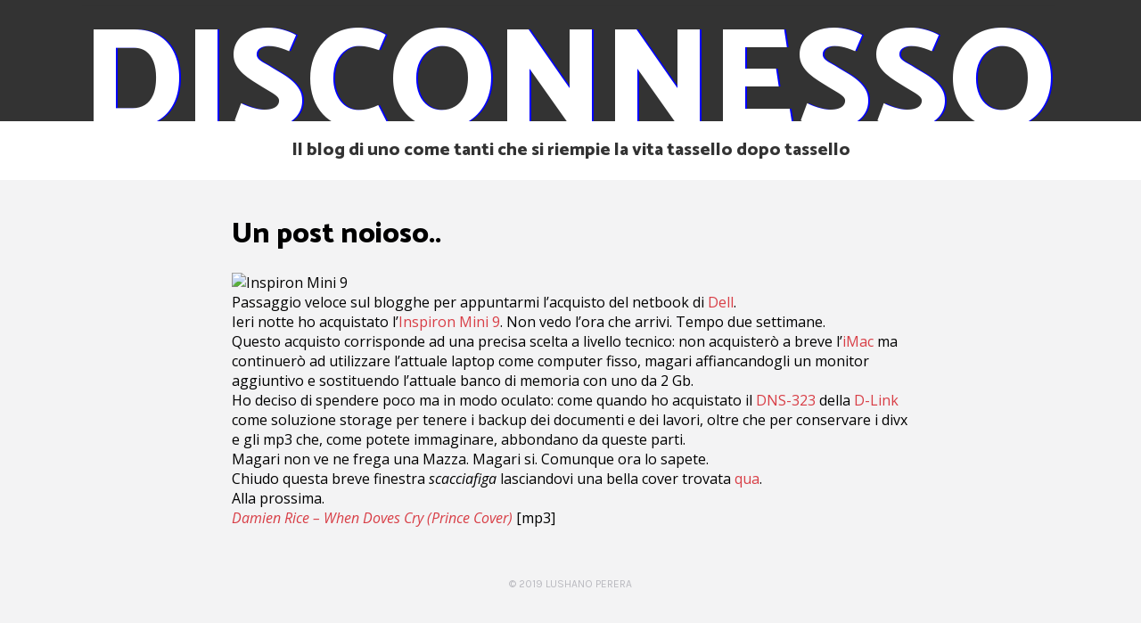

--- FILE ---
content_type: text/html; charset=utf-8
request_url: https://www.disconnesso.com/2008/10/16/un-post-noioso/
body_size: 12798
content:
<!doctype html>
    <html lang="it">
      <head>
        <meta charset="utf-8">
        <meta name="generator" content="Frontity">
        <meta name="viewport" content="width=device-width, initial-scale=1.0">
        
<link data-rh="true" rel="preconnect" href="https://app.disconnesso.com"/><link data-rh="true" href="https://fonts.googleapis.com/css?family=Catamaran:800|Open+Sans:300,400,400i,700|Karla:400&amp;display=swap" rel="stylesheet"/><link data-rh="true" rel="canonical" href="https://www.disconnesso.com/2008/10/16/un-post-noioso/"/>
<meta data-rh="true" name="description" content="Il blog di uno come tanti che si riempie la vita tassello dopo tassello"/><meta data-rh="true" name="robots" content="index, follow, max-snippet:-1, max-image-preview:large, max-video-preview:-1"/><meta data-rh="true" property="og:locale" content="it_IT"/><meta data-rh="true" property="og:type" content="article"/><meta data-rh="true" property="og:title" content="Un post noioso.. - disconnesso"/><meta data-rh="true" property="og:description" content="Passaggio veloce sul blogghe per appuntarmi l’acquisto del netbook di Dell. Ieri notte ho acquistato l’Inspiron Mini 9. Non vedo l’ora che arrivi. Tempo due settimane. Questo acquisto corrisponde ad una precisa scelta a livello tecnico: non acquisterò a breve l’iMac ma continuerò ad utilizzare l’attuale laptop come computer fisso, magari affiancandogli un monitor aggiuntivo […]"/><meta data-rh="true" property="og:url" content="https://www.disconnesso.com/2008/10/16/un-post-noioso/"/><meta data-rh="true" property="og:site_name" content="disconnesso"/><meta data-rh="true" property="article:publisher" content="https://www.facebook.com/disconnesso"/><meta data-rh="true" property="article:published_time" content="2008-10-16T19:47:29+00:00"/><meta data-rh="true" property="og:image" content="http://img171.imageshack.us/img171/9994/laptopinspiron9bm0.jpg"/><meta data-rh="true" name="author" content="disconnesso"/><meta data-rh="true" name="twitter:card" content="summary_large_image"/><meta data-rh="true" name="twitter:creator" content="@disconnesso"/><meta data-rh="true" name="twitter:site" content="@disconnesso"/><meta data-rh="true" name="twitter:label1" content="Scritto da"/><meta data-rh="true" name="twitter:data1" content="disconnesso"/><meta data-rh="true" name="twitter:label2" content="Tempo di lettura stimato"/><meta data-rh="true" name="twitter:data2" content="1 minuto"/>

<script data-rh="true" type="application/ld+json" class="yoast-schema-graph">{"@context":"https://schema.org","@graph":[{"@type":"WebPage","@id":"https://www.disconnesso.com/2008/10/16/un-post-noioso/","url":"https://www.disconnesso.com/2008/10/16/un-post-noioso/","name":"Un post noioso.. - disconnesso","isPartOf":{"@id":"https://www.disconnesso.com/#website"},"primaryImageOfPage":{"@id":"https://www.disconnesso.com/2008/10/16/un-post-noioso/#primaryimage"},"image":{"@id":"https://www.disconnesso.com/2008/10/16/un-post-noioso/#primaryimage"},"thumbnailUrl":"http://img171.imageshack.us/img171/9994/laptopinspiron9bm0.jpg","datePublished":"2008-10-16T19:47:29+00:00","author":{"@id":"https://www.disconnesso.com/#/schema/person/0ccf9e70cc1492f45f21e4d8b2d1c4f2"},"breadcrumb":{"@id":"https://www.disconnesso.com/2008/10/16/un-post-noioso/#breadcrumb"},"inLanguage":"it-IT","potentialAction":[{"@type":"ReadAction","target":["https://www.disconnesso.com/2008/10/16/un-post-noioso/"]}]},{"@type":"ImageObject","inLanguage":"it-IT","@id":"https://www.disconnesso.com/2008/10/16/un-post-noioso/#primaryimage","url":"http://img171.imageshack.us/img171/9994/laptopinspiron9bm0.jpg","contentUrl":"http://img171.imageshack.us/img171/9994/laptopinspiron9bm0.jpg"},{"@type":"BreadcrumbList","@id":"https://www.disconnesso.com/2008/10/16/un-post-noioso/#breadcrumb","itemListElement":[{"@type":"ListItem","position":1,"name":"Home","item":"https://www.disconnesso.com/"},{"@type":"ListItem","position":2,"name":"Un post noioso.."}]},{"@type":"WebSite","@id":"https://www.disconnesso.com/#website","url":"https://www.disconnesso.com/","name":"disconnesso","description":"Il blog di uno come tanti che si riempie la vita tassello dopo tassello","potentialAction":[{"@type":"SearchAction","target":{"@type":"EntryPoint","urlTemplate":"https://www.disconnesso.com/?s={search_term_string}"},"query-input":{"@type":"PropertyValueSpecification","valueRequired":true,"valueName":"search_term_string"}}],"inLanguage":"it-IT"},{"@type":"Person","@id":"https://www.disconnesso.com/#/schema/person/0ccf9e70cc1492f45f21e4d8b2d1c4f2","name":"disconnesso","image":{"@type":"ImageObject","inLanguage":"it-IT","@id":"https://www.disconnesso.com/#/schema/person/image/","url":"https://secure.gravatar.com/avatar/c350907c3130e998ebc32619dcca091a80bc867d6fc2b7189865a6f5d6a65017?s=96&d=mm&r=g","contentUrl":"https://secure.gravatar.com/avatar/c350907c3130e998ebc32619dcca091a80bc867d6fc2b7189865a6f5d6a65017?s=96&d=mm&r=g","caption":"disconnesso"},"url":"https://www.disconnesso.com/author/lushano/"}]}</script>

<title data-rh="true">Un post noioso.. - disconnesso</title>
<link data-chunk="disconnesso.com" rel="modulepreload" as="script" href="/static/disconnesso.com.module.fd22455eb7840b0225fa.js" crossorigin="">
      </head>
      <body >
        <div id="root"><style data-emotion="css-global 1vwi5am">*{box-sizing:border-box;-webkit-transform:translateZ(0);-moz-transform:translateZ(0);-ms-transform:translateZ(0);transform:translateZ(0);outline:none;}html,body{margin:0;padding:0;height:100%;}body{font-variant-ligatures:common-ligatures;font-feature-settings:"liga","dlig" 0;text-rendering:optimizeLegibility;-webkit-font-smoothing:antialiased;-moz-osx-font-smoothing:grayscale;font-smoothing:antialiased;font-family:'Open Sans',sans-serif;font-weight:400;overflow-x:hidden;background:#f3f3f4;-webkit-overflow-scrolling:touch;}a{-webkit-text-decoration:none;text-decoration:none;}h1,h2,h3,h4,h5{font-family:"Catamaran",sans-serif;font-weight:800;line-height:1.3;}.nav{display:none;}.top{width:100%;overflow:hidden;}.header{background:#333333;display:-webkit-box;display:-webkit-flex;display:-ms-flexbox;display:flex;-webkit-box-flex-flow:column;-webkit-flex-flow:column;-ms-flex-flow:column;flex-flow:column;-webkit-box-pack:end;-ms-flex-pack:end;-webkit-justify-content:flex-end;justify-content:flex-end;width:100%;}@media screen and (min-width: 800px){.header{height:136px;}}.top a{color:white;width:100%;}.header .heading{margin:0;padding:0;-webkit-transform:translateY(35%);-moz-transform:translateY(35%);-ms-transform:translateY(35%);transform:translateY(35%);width:100%;}.header .logo{font-family:"Catamaran",sans-serif;font-weight:800;text-transform:uppercase;font-size:42px;text-align:center;-webkit-transition:all 250ms ease-in;transition:all 250ms ease-in;color:white;position:relative;}@-webkit-keyframes site-heading-anim-1{0%{-webkit-clip-path:inset(36% 0 27% 0);clip-path:inset(36% 0 27% 0);}5.88235%{-webkit-clip-path:inset(67% 0 1% 0);clip-path:inset(67% 0 1% 0);}11.76471%{-webkit-clip-path:inset(75% 0 24% 0);clip-path:inset(75% 0 24% 0);}17.64706%{-webkit-clip-path:inset(53% 0 10% 0);clip-path:inset(53% 0 10% 0);}23.52941%{-webkit-clip-path:inset(81% 0 11% 0);clip-path:inset(81% 0 11% 0);}29.41176%{-webkit-clip-path:inset(29% 0 35% 0);clip-path:inset(29% 0 35% 0);}35.29412%{-webkit-clip-path:inset(85% 0 13% 0);clip-path:inset(85% 0 13% 0);}41.17647%{-webkit-clip-path:inset(72% 0 12% 0);clip-path:inset(72% 0 12% 0);}47.05882%{-webkit-clip-path:inset(61% 0 7% 0);clip-path:inset(61% 0 7% 0);}52.94118%{-webkit-clip-path:inset(87% 0 5% 0);clip-path:inset(87% 0 5% 0);}58.82353%{-webkit-clip-path:inset(15% 0 23% 0);clip-path:inset(15% 0 23% 0);}64.70588%{-webkit-clip-path:inset(14% 0 3% 0);clip-path:inset(14% 0 3% 0);}70.58824%{-webkit-clip-path:inset(14% 0 72% 0);clip-path:inset(14% 0 72% 0);}76.47059%{-webkit-clip-path:inset(16% 0 40% 0);clip-path:inset(16% 0 40% 0);}82.35294%{-webkit-clip-path:inset(90% 0 11% 0);clip-path:inset(90% 0 11% 0);}88.23529%{-webkit-clip-path:inset(64% 0 3% 0);clip-path:inset(64% 0 3% 0);}94.11765%{-webkit-clip-path:inset(59% 0 5% 0);clip-path:inset(59% 0 5% 0);}100%{-webkit-clip-path:inset(83% 0 8% 0);clip-path:inset(83% 0 8% 0);}}@keyframes site-heading-anim-1{0%{-webkit-clip-path:inset(36% 0 27% 0);clip-path:inset(36% 0 27% 0);}5.88235%{-webkit-clip-path:inset(67% 0 1% 0);clip-path:inset(67% 0 1% 0);}11.76471%{-webkit-clip-path:inset(75% 0 24% 0);clip-path:inset(75% 0 24% 0);}17.64706%{-webkit-clip-path:inset(53% 0 10% 0);clip-path:inset(53% 0 10% 0);}23.52941%{-webkit-clip-path:inset(81% 0 11% 0);clip-path:inset(81% 0 11% 0);}29.41176%{-webkit-clip-path:inset(29% 0 35% 0);clip-path:inset(29% 0 35% 0);}35.29412%{-webkit-clip-path:inset(85% 0 13% 0);clip-path:inset(85% 0 13% 0);}41.17647%{-webkit-clip-path:inset(72% 0 12% 0);clip-path:inset(72% 0 12% 0);}47.05882%{-webkit-clip-path:inset(61% 0 7% 0);clip-path:inset(61% 0 7% 0);}52.94118%{-webkit-clip-path:inset(87% 0 5% 0);clip-path:inset(87% 0 5% 0);}58.82353%{-webkit-clip-path:inset(15% 0 23% 0);clip-path:inset(15% 0 23% 0);}64.70588%{-webkit-clip-path:inset(14% 0 3% 0);clip-path:inset(14% 0 3% 0);}70.58824%{-webkit-clip-path:inset(14% 0 72% 0);clip-path:inset(14% 0 72% 0);}76.47059%{-webkit-clip-path:inset(16% 0 40% 0);clip-path:inset(16% 0 40% 0);}82.35294%{-webkit-clip-path:inset(90% 0 11% 0);clip-path:inset(90% 0 11% 0);}88.23529%{-webkit-clip-path:inset(64% 0 3% 0);clip-path:inset(64% 0 3% 0);}94.11765%{-webkit-clip-path:inset(59% 0 5% 0);clip-path:inset(59% 0 5% 0);}100%{-webkit-clip-path:inset(83% 0 8% 0);clip-path:inset(83% 0 8% 0);}}@-webkit-keyframes site-heading-anim-2{0%{-webkit-clip-path:inset(13% 0 19% 0);clip-path:inset(13% 0 19% 0);}5.88235%{-webkit-clip-path:inset(41% 0 10% 0);clip-path:inset(41% 0 10% 0);}11.76471%{-webkit-clip-path:inset(76% 0 1% 0);clip-path:inset(76% 0 1% 0);}17.64706%{-webkit-clip-path:inset(79% 0 21% 0);clip-path:inset(79% 0 21% 0);}23.52941%{-webkit-clip-path:inset(10% 0 17% 0);clip-path:inset(10% 0 17% 0);}29.41176%{-webkit-clip-path:inset(58% 0 25% 0);clip-path:inset(58% 0 25% 0);}35.29412%{-webkit-clip-path:inset(25% 0 9% 0);clip-path:inset(25% 0 9% 0);}41.17647%{-webkit-clip-path:inset(73% 0 16% 0);clip-path:inset(73% 0 16% 0);}47.05882%{-webkit-clip-path:inset(5% 0 29% 0);clip-path:inset(5% 0 29% 0);}52.94118%{-webkit-clip-path:inset(56% 0 37% 0);clip-path:inset(56% 0 37% 0);}58.82353%{-webkit-clip-path:inset(71% 0 23% 0);clip-path:inset(71% 0 23% 0);}64.70588%{-webkit-clip-path:inset(2% 0 77% 0);clip-path:inset(2% 0 77% 0);}70.58824%{-webkit-clip-path:inset(69% 0 25% 0);clip-path:inset(69% 0 25% 0);}76.47059%{-webkit-clip-path:inset(73% 0 9% 0);clip-path:inset(73% 0 9% 0);}82.35294%{-webkit-clip-path:inset(83% 0 9% 0);clip-path:inset(83% 0 9% 0);}88.23529%{-webkit-clip-path:inset(33% 0 8% 0);clip-path:inset(33% 0 8% 0);}94.11765%{-webkit-clip-path:inset(61% 0 10% 0);clip-path:inset(61% 0 10% 0);}100%{-webkit-clip-path:inset(7% 0 21% 0);clip-path:inset(7% 0 21% 0);}}@keyframes site-heading-anim-2{0%{-webkit-clip-path:inset(13% 0 19% 0);clip-path:inset(13% 0 19% 0);}5.88235%{-webkit-clip-path:inset(41% 0 10% 0);clip-path:inset(41% 0 10% 0);}11.76471%{-webkit-clip-path:inset(76% 0 1% 0);clip-path:inset(76% 0 1% 0);}17.64706%{-webkit-clip-path:inset(79% 0 21% 0);clip-path:inset(79% 0 21% 0);}23.52941%{-webkit-clip-path:inset(10% 0 17% 0);clip-path:inset(10% 0 17% 0);}29.41176%{-webkit-clip-path:inset(58% 0 25% 0);clip-path:inset(58% 0 25% 0);}35.29412%{-webkit-clip-path:inset(25% 0 9% 0);clip-path:inset(25% 0 9% 0);}41.17647%{-webkit-clip-path:inset(73% 0 16% 0);clip-path:inset(73% 0 16% 0);}47.05882%{-webkit-clip-path:inset(5% 0 29% 0);clip-path:inset(5% 0 29% 0);}52.94118%{-webkit-clip-path:inset(56% 0 37% 0);clip-path:inset(56% 0 37% 0);}58.82353%{-webkit-clip-path:inset(71% 0 23% 0);clip-path:inset(71% 0 23% 0);}64.70588%{-webkit-clip-path:inset(2% 0 77% 0);clip-path:inset(2% 0 77% 0);}70.58824%{-webkit-clip-path:inset(69% 0 25% 0);clip-path:inset(69% 0 25% 0);}76.47059%{-webkit-clip-path:inset(73% 0 9% 0);clip-path:inset(73% 0 9% 0);}82.35294%{-webkit-clip-path:inset(83% 0 9% 0);clip-path:inset(83% 0 9% 0);}88.23529%{-webkit-clip-path:inset(33% 0 8% 0);clip-path:inset(33% 0 8% 0);}94.11765%{-webkit-clip-path:inset(61% 0 10% 0);clip-path:inset(61% 0 10% 0);}100%{-webkit-clip-path:inset(7% 0 21% 0);clip-path:inset(7% 0 21% 0);}}.header .logo::before,.header .logo::after{content:attr(data-text);position:absolute;top:0;left:0;width:100%;background:#333333;}.header .logo::after{left:2px;text-shadow:-1px 0 red;-webkit-animation:site-heading-anim-1 2s infinite linear alternate-reverse;animation:site-heading-anim-1 2s infinite linear alternate-reverse;}.header .logo::before{left:-2px;text-shadow:2px 0 blue;-webkit-animation:site-heading-anim-2 3s infinite linear alternate-reverse;animation:site-heading-anim-2 3s infinite linear alternate-reverse;}@media screen and (min-width: 800px) and (max-width: 1199px){.header .logo{font-size:100px;}}@media screen and (min-width: 1200px){.header .logo{font-size:160px;}}.header a.logo{color:white;}.top .header>div{max-width:1200px;margin:0 auto;text-align:center;}.subheader{width:100%;padding:20px 0;overflow:hidden;background:white;}.subheader h4{text-align:center;margin:0;padding:0;color:#333333;font-weight:400;font-size:20px;}@media screen and (max-width: 799px){.subheader h4{font-size:16px;line-height:1.1;}}.subheader>div{max-width:800px;margin:0 auto;display:-webkit-box;display:-webkit-flex;display:-ms-flexbox;display:flex;-webkit-box-flex-flow:column;-webkit-flex-flow:column;-ms-flex-flow:column;flex-flow:column;-webkit-align-items:center;-webkit-box-align:center;-ms-flex-align:center;align-items:center;-webkit-box-pack:center;-ms-flex-pack:center;-webkit-justify-content:center;justify-content:center;}section{width:100vw;height:100%;margin:0;padding:0;list-style:none;display:-webkit-box;display:-webkit-flex;display:-ms-flexbox;display:flex;-webkit-box-flex-wrap:wrap;-webkit-flex-wrap:wrap;-ms-flex-wrap:wrap;flex-wrap:wrap;}.item{margin:0;padding:0 0 0 0;box-sizing:border-box;position:relative;overflow:hidden;display:-webkit-box;display:-webkit-flex;display:-ms-flexbox;display:flex;-webkit-box-flex-flow:column;-webkit-flex-flow:column;-ms-flex-flow:column;flex-flow:column;-webkit-box-pack:center;-ms-flex-pack:center;-webkit-justify-content:center;justify-content:center;z-index:3;-webkit-transition:-webkit-transform 250ms ease-in;transition:transform 250ms ease-in;}.item:before{content:'';display:block;width:100%;height:100%;position:absolute;top:0;left:0;-webkit-transition:background 500ms ease-in;transition:background 500ms ease-in;}.item.subSection-head{padding:20px;box-sizing:border-box;color:#333333;font-family:"Karla",sans-serif;font-weight:700;text-transform:uppercase;}.item.subSection-head:hover{-webkit-transform:scale(1)!important;-moz-transform:scale(1)!important;-ms-transform:scale(1)!important;transform:scale(1)!important;}.item.subSection-head:before{background-image:none;content:none;}.item.subSection-head span{font-family:"Catamaran",sans-serif;font-weight:800;font-size:3vw;color:transparent;background:url(https://www.lushanoperera.com/img/color-pattern.jpg) no-repeat fixed;-webkit-background-clip:text;background-clip:text;-webkit-background-size:cover;background-size:cover;}.item:nth-of-type(1){opacity:1;}.item:nth-of-type(2){opacity:.99;}.item:nth-of-type(3){opacity:.98;}.item:nth-of-type(4){opacity:.97;}.item:nth-of-type(5){opacity:.96;}.item:nth-of-type(6){opacity:.95;}.item:nth-of-type(7){opacity:.94;}.item:nth-of-type(8){opacity:.93;}.item:nth-of-type(9){opacity:.92;}.item:nth-of-type(10){opacity:.91;}.item:nth-of-type(11){opacity:.90;}.item:nth-of-type(12){opacity:.89;}.item:nth-of-type(13){opacity:.88;}.item:nth-of-type(14){opacity:.87;}.item:nth-of-type(15){opacity:.86;}.item:nth-of-type(16){opacity:.85;}.item:nth-of-type(17){opacity:.84;}.item:nth-of-type(18){opacity:.83;}.item:nth-of-type(19){opacity:.82;}.item:nth-of-type(20){opacity:.81;}.item:nth-of-type(21){opacity:.80;}@media screen and (min-width: 768px){.item:hover{opacity:1;z-index:999;}.item:hover:before{background:radial-gradient(circle, rgba(255, 255, 255, 0.15) 0%, rgba(255, 255, 255, 0) 100%);}}@media screen and (max-width: 799px){.item{width:100%;min-height:50vh;}}@media screen and (min-width: 768px) and (max-width: 1024px){.item{width:33.3333%;min-height:50vh;}}@media screen and (min-width: 1025px) and (max-width: 1279px){.item{width:25%;min-height:50vh;}.item.cat-1{width:50%;}}@media screen and (min-width: 1280px){.item{width:20%;min-height:50vh;}.item.cat-1{width:40%;}}.item .description{width:100%;padding:20px;position:relative;z-index:2;}.item .meta{padding:0;position:absolute;bottom:20px;left:20px;font-size:12px;}.item .date{text-transform:capitalize;display:block;font-family:"Karla",sans-serif;}.item a{color:white;}.item.cat-1{color:white;background:rgba(51, 51, 51, 0.5);-webkit-box-flex:1;-webkit-flex-grow:1;-ms-flex-positive:1;flex-grow:1;padding-top:20px;}.item.cat-1:before{background-image:radial-gradient(circle, rgba(51, 51, 51, 0.5), rgba(51, 51, 51, 0.5), rgba(26, 0, 0, 0.5)),linear-gradient(45deg, rgba(51, 51, 51, 0.5) 0%, rgba(128, 128, 128, 0.5) 100%);-webkit-background-position:bottom left;background-position:bottom left;-webkit-background-size:200% 200%;background-size:200% 200%;}.item.cat-1 .image{position:absolute;top:0;left:0;width:100%;height:100%;}.item.cat-1 .image img{width:100%;height:100%;object-fit:cover;-webkit-filter:brightness(0.4);filter:brightness(0.4);}.item.cat-1 h3{font-size:25px;line-height:1.1;margin:0;padding:0;text-align:left;position:absolute;top:20px;left:20px;}.item.cat-1 .title{color:white;-webkit-text-decoration:none;text-decoration:none;text-align:left;position:absolute;top:20px;left:20px;}.item.cat-2{color:white;background:rgba(30, 215, 96, 0.5);}.item.cat-2:before{background-image:radial-gradient(circle, rgba(30, 215, 96, 0.5), rgba(0, 245, 87, 0.5), rgba(0, 194, 69, 0.5)),linear-gradient(45deg, rgba(30, 215, 96, 0.5) 0%, rgba(157, 241, 187, 0.5) 100%);-webkit-background-position:bottom left;background-position:bottom left;-webkit-background-size:200% 200%;background-size:200% 200%;}.item.cat-2 .description{height:100%;display:-webkit-box;display:-webkit-flex;display:-ms-flexbox;display:flex;-webkit-box-flex-flow:column;-webkit-flex-flow:column;-ms-flex-flow:column;flex-flow:column;position:relative;padding-bottom:50px;}.item.cat-2 h3{font-size:20px;line-height:1.1;margin:0;padding:0;text-align:left;}.item.cat-2 h3 strong{font-size:16px;font-weight:600;}.item.cat-2 audio{margin:0 auto;padding:0;position:absolute;top:0%;left:50%;-webkit-transform:translate(-50%, -50%);-moz-transform:translate(-50%, -50%);-ms-transform:translate(-50%, -50%);transform:translate(-50%, -50%);}.item.cat-3{color:white;background:rgba(29, 161, 242, 0.5);-webkit-box-flex:1;-webkit-flex-grow:1;-ms-flex-positive:1;flex-grow:1;}.item.cat-3:before{background-image:radial-gradient(circle, rgba(29, 161, 242, 0.5), rgba(16, 164, 255, 0.5), rgba(0, 136, 220, 0.5)),linear-gradient(45deg, rgba(29, 161, 242, 0.5) 0%, rgba(174, 221, 250, 0.5) 100%);-webkit-background-position:bottom left;background-position:bottom left;-webkit-background-size:200% 200%;background-size:200% 200%;}.item.cat-3 .image{position:absolute;top:0;left:0;width:100%;height:100%;}.item.cat-3 .image img{width:100%;height:100%;object-fit:cover;-webkit-filter:brightness(0.4);filter:brightness(0.4);}.item.cat-3 blockquote{border-left:4px solid white;padding-left:20px;font-size:18px;line-height:1.5;margin:0;}.item.cat-821{color:white;background:rgba(209, 72, 54, 0.5);}.item.cat-821:before{background-image:radial-gradient(circle, rgba(209, 72, 54, 0.5), rgba(255, 37, 8, 0.5), rgba(212, 25, 0, 0.5)),linear-gradient(45deg, rgba(209, 72, 54, 0.5) 0%, rgba(237, 185, 179, 0.5) 100%);-webkit-background-position:bottom left;background-position:bottom left;-webkit-background-size:200% 200%;background-size:200% 200%;}.item.cat-821 .description{height:100%;display:-webkit-box;display:-webkit-flex;display:-ms-flexbox;display:flex;-webkit-box-flex-flow:column;-webkit-flex-flow:column;-ms-flex-flow:column;flex-flow:column;position:relative;padding-bottom:50px;}.item.cat-821 h1{font-size:20px;line-height:1.1;font-weight:800;margin:0;padding:0;text-align:left;}.item.cat-820{color:white;background:rgba(228, 64, 95, 0.5);-webkit-box-pack:start;-ms-flex-pack:start;-webkit-justify-content:flex-start;justify-content:flex-start;}.item.cat-820:before{background-image:radial-gradient(circle, rgba(228, 64, 95, 0.5), rgba(255, 37, 78, 0.5), rgba(241, 0, 46, 0.5)),linear-gradient(45deg, rgba(228, 64, 95, 0.5) 0%, rgba(247, 198, 207, 0.5) 100%);-webkit-background-position:bottom left;background-position:bottom left;-webkit-background-size:200% 200%;background-size:200% 200%;}.item.cat-820 img{width:100%;height:auto;}.item.cat-822{color:white;background:rgba(189, 8, 28, 0.5);}.item.cat-822:before{background-image:radial-gradient(circle, rgba(189, 8, 28, 0.5), rgba(197, 0, 22, 0.5), rgba(146, 0, 16, 0.5)),linear-gradient(45deg, rgba(189, 8, 28, 0.5) 0%, rgba(249, 101, 118, 0.5) 100%);-webkit-background-position:bottom left;background-position:bottom left;-webkit-background-size:200% 200%;background-size:200% 200%;}.item.cat-822 img{width:100%;height:auto;}.item.cat-822 .description{height:100%;display:-webkit-box;display:-webkit-flex;display:-ms-flexbox;display:flex;-webkit-box-flex-flow:column;-webkit-flex-flow:column;-ms-flex-flow:column;flex-flow:column;position:relative;padding-bottom:50px;}.item .svg{fill:white;width:150px;height:150px;position:absolute;opacity:.2;z-index:1;}.item .svg.spotify{bottom:0;right:0;-webkit-transform:translate(20%, 20%);-moz-transform:translate(20%, 20%);-ms-transform:translate(20%, 20%);transform:translate(20%, 20%);}.item .svg.twitter{top:50%;left:50%;-webkit-transform:translate(-50%, -50%);-moz-transform:translate(-50%, -50%);-ms-transform:translate(-50%, -50%);transform:translate(-50%, -50%);}.item .svg.youtube{bottom:0;right:0;-webkit-transform:translate(20%, 20%);-moz-transform:translate(20%, 20%);-ms-transform:translate(20%, 20%);transform:translate(20%, 20%);}.item .svg.instagram{bottom:0;right:0;-webkit-transform:translate(20%, 20%);-moz-transform:translate(20%, 20%);-ms-transform:translate(20%, 20%);transform:translate(20%, 20%);}.item .svg.pinterest{bottom:0;right:0;-webkit-transform:translate(20%, 20%);-moz-transform:translate(20%, 20%);-ms-transform:translate(20%, 20%);transform:translate(20%, 20%);}.item.nav{background:#2699a2;-webkit-box-flex:1;-webkit-flex-grow:1;-ms-flex-positive:1;flex-grow:1;-webkit-align-items:center;-webkit-box-align:center;-ms-flex-align:center;align-items:center;-webkit-box-pack:center;-ms-flex-pack:center;-webkit-justify-content:center;justify-content:center;font-size:30px;-webkit-box-flex-flow:row;-webkit-flex-flow:row;-ms-flex-flow:row;flex-flow:row;color:white;-webkit-transform:scale(1);-moz-transform:scale(1);-ms-transform:scale(1);transform:scale(1);height:25vh;text-transform:uppercase;font-weight:300;}.item.nav:before{background-image:none;content:none;}.item.nav p{margin:0;}.item.nav .big{font-size:7vw;}.item.nav strong{font-weight:700;color:transparent;background:url(https://www.lushanoperera.com/img/color-pattern.jpg) no-repeat fixed;-webkit-background-clip:text;-webkit-background-clip:text;background-clip:text;-webkit-background-size:cover;background-size:cover;display:inline-block;}@media screen and (max-width: 799px){.item.nav{font-size:20px;height:auto;}}.item.nav:hover{-webkit-transform:scale(1);-moz-transform:scale(1);-ms-transform:scale(1);transform:scale(1);}.item.nav>*{margin:0 10px;}.item.nav a{color:white;}.item.nav em{font-style:normal;margin:0;}.post{max-width:800px;margin:0 auto;padding:20px;}.post a{color:#d83e46;}.post p img{max-width:100%;height:auto;}.iframe-wrap{display:block;overflow:hidden;padding-bottom:56.25%;position:relative;float:left;width:100%;}.iframe-wrap iframe,.iframe-wrap object,.iframe-wrap embed{height:100%;left:0;position:absolute;top:0;width:100%;}.bottom{font-family:"Karla",sans-serif;padding:20px;text-align:center;width:100%;font-size:12px;color:#b9b9bf;text-transform:uppercase;}.bottom a{color:#b9b9bf;-webkit-text-decoration:none;text-decoration:none;}</style><header class="top"><div class="header css-0 e1afngyw3"><div><div class="heading"><a href="/" class="logo glitch" data-text="disconnesso">disconnesso</a></div></div></div><div class="subheader css-0 e1afngyw3"><div><h4 class="css-0 e1afngyw1">Il blog di uno come tanti che si riempie la vita tassello dopo tassello</h4></div></div></header><main class="main"><div class="post cat-1 css-0 emgezev5"><div><h1 class="css-0 emgezev4">Un post noioso..</h1></div><style data-emotion="css 1810hz6">@media (min-width: 420px){.css-1810hz6 img.aligncenter,.css-1810hz6 img.alignleft,.css-1810hz6 img.alignright{width:auto;}.css-1810hz6 .aligncenter{display:block;margin-left:auto;margin-right:auto;}.css-1810hz6 .alignright{float:right;margin-left:24px;}.css-1810hz6 .alignleft{float:left;margin-right:24px;}}</style><div class="css-1810hz6 emgezev0"><p><img alt="Inspiron Mini 9" class="frontity-lazy-image" loading="lazy" decoding="async" src="http://img171.imageshack.us/img171/9994/laptopinspiron9bm0.jpg"/><br/>
Passaggio veloce sul blogghe per appuntarmi l’acquisto del netbook di <a href="http://www.Dell.com/it">Dell</a>.<br/>
Ieri notte ho acquistato l’<a href="http://www1.euro.dell.com/content/products/productdetails.aspx/laptop-inspiron-9?c=it&amp;l=it&amp;s=dhs&amp;cs=itdhs1">Inspiron Mini 9</a>. Non vedo l’ora che arrivi. Tempo due settimane.<br/>
Questo acquisto corrisponde ad una precisa scelta a livello tecnico: non acquisterò a breve l’<a href="http://www.apple.com/it/imac/">iMac</a> ma continuerò ad utilizzare l’attuale laptop come computer fisso, magari affiancandogli un monitor aggiuntivo e sostituendo l’attuale banco di memoria con uno da 2 Gb.<br/>
Ho deciso di spendere poco ma in modo oculato: come quando ho acquistato il <a href="http://www.dlink.it/?go=gNTyP9CgrdFOIC4AStFCF834mptYKO9ZTdvhLPG3yV3oV4F2jqltbNlwaaRp7jouET2onGQTo48EB9vmzKHpJ0gYuezRZg==">DNS-323</a> della <a href="http://www.dlink.it/">D-Link</a> come soluzione storage per tenere i backup dei documenti e dei lavori, oltre che per conservare i divx e gli mp3 che, come potete immaginare, abbondano da queste parti.<br/>
Magari non ve ne frega una Mazza. Magari si. Comunque ora lo sapete.<br/>
Chiudo questa breve finestra <i>scacciafiga</i> lasciandovi una bella cover trovata <a href="http://iguessimfloating.blogspot.com/2008/10/thursdays-and-covers_16.html">qua</a>.<br/>
Alla prossima. <br/><em><a href="http://disconnesso.com/dropbox/Damien%20Rice%20-%20When%20Doves%20Cry%20%28Prince%20Cover%29.mp3">Damien Rice – When Doves Cry (Prince Cover)</a></em> [mp3]</p></div></div></main><footer class="bottom">© 2019 <a href="https://www.lushanoperera.com">Lushano Perera</a></footer></div>
        <script id="__FRONTITY_CONNECT_STATE__" type="application/json">{"theme":{"menu":[["Home","/"],["Blog","/category/blog/"],["Twitter","/category/twitter/"],["Spotify","/category/spotify/"],["Instagram","/category/instagram/"],["YouTube","/category/youtube/"],["Pinterest","/category/pinterest/"]],"isMobileMenuOpen":false,"featured":{"showOnList":true,"showOnPost":true}},"source":{"data":{"/2008/10/16/un-post-noioso/":{"isFetching":false,"isReady":true,"route":"/2008/10/16/un-post-noioso/","link":"/2008/10/16/un-post-noioso/","query":{},"page":1,"type":"post","id":921,"isPostType":true,"isPost":true},"/author/lushano/":{"isReady":false,"isFetching":false,"link":"/author/lushano/","route":"/author/lushano/","query":{},"page":1,"id":1},"/category/blog/":{"isReady":false,"isFetching":false,"link":"/category/blog/","route":"/category/blog/","query":{},"page":1,"taxonomy":"category","id":1},"/tag/folk/":{"isReady":false,"isFetching":false,"link":"/tag/folk/","route":"/tag/folk/","query":{},"page":1,"taxonomy":"tag","id":65},"/tag/mp3/":{"isReady":false,"isFetching":false,"link":"/tag/mp3/","route":"/tag/mp3/","query":{},"page":1,"taxonomy":"tag","id":75},"/tag/cover/":{"isReady":false,"isFetching":false,"link":"/tag/cover/","route":"/tag/cover/","query":{},"page":1,"taxonomy":"tag","id":134},"/tag/dell/":{"isReady":false,"isFetching":false,"link":"/tag/dell/","route":"/tag/dell/","query":{},"page":1,"taxonomy":"tag","id":208},"/tag/apple/":{"isReady":false,"isFetching":false,"link":"/tag/apple/","route":"/tag/apple/","query":{},"page":1,"taxonomy":"tag","id":517},"/tag/damien-rice/":{"isReady":false,"isFetching":false,"link":"/tag/damien-rice/","route":"/tag/damien-rice/","query":{},"page":1,"taxonomy":"tag","id":518},"/tag/dlink/":{"isReady":false,"isFetching":false,"link":"/tag/dlink/","route":"/tag/dlink/","query":{},"page":1,"taxonomy":"tag","id":519},"/tag/prince/":{"isReady":false,"isFetching":false,"link":"/tag/prince/","route":"/tag/prince/","query":{},"page":1,"taxonomy":"tag","id":520},"/2008/10/16/un-post-noioso/#comment-431":{"isReady":false,"isFetching":false,"link":"/2008/10/16/un-post-noioso/#comment-431","route":"/2008/10/16/un-post-noioso/#comment-431","query":{},"page":1,"type":"comment","id":431},"/2008/10/16/un-post-noioso/#comment-432":{"isReady":false,"isFetching":false,"link":"/2008/10/16/un-post-noioso/#comment-432","route":"/2008/10/16/un-post-noioso/#comment-432","query":{},"page":1,"type":"comment","id":432},"/2008/10/16/un-post-noioso/#comment-433":{"isReady":false,"isFetching":false,"link":"/2008/10/16/un-post-noioso/#comment-433","route":"/2008/10/16/un-post-noioso/#comment-433","query":{},"page":1,"type":"comment","id":433},"/2008/10/16/un-post-noioso/#comment-434":{"isReady":false,"isFetching":false,"link":"/2008/10/16/un-post-noioso/#comment-434","route":"/2008/10/16/un-post-noioso/#comment-434","query":{},"page":1,"type":"comment","id":434},"/2008/10/16/un-post-noioso/#comment-435":{"isReady":false,"isFetching":false,"link":"/2008/10/16/un-post-noioso/#comment-435","route":"/2008/10/16/un-post-noioso/#comment-435","query":{},"page":1,"type":"comment","id":435}},"category":{"1":{"id":1,"link":"/category/blog/","name":"Blog","slug":"blog","taxonomy":"category","yoast_head":"\u003c!-- This site is optimized with the Yoast SEO plugin v26.3 - https://yoast.com/wordpress/plugins/seo/ --\u003e\n\u003ctitle\u003eBlog Archivi - disconnesso\u003c/title\u003e\n\u003cmeta name=\"robots\" content=\"index, follow, max-snippet:-1, max-image-preview:large, max-video-preview:-1\" /\u003e\n\u003clink rel=\"canonical\" href=\"https://api.disconnesso.com/category/blog/\" /\u003e\n\u003cmeta property=\"og:locale\" content=\"it_IT\" /\u003e\n\u003cmeta property=\"og:type\" content=\"article\" /\u003e\n\u003cmeta property=\"og:title\" content=\"Blog Archivi - disconnesso\" /\u003e\n\u003cmeta property=\"og:url\" content=\"https://api.disconnesso.com/category/blog/\" /\u003e\n\u003cmeta property=\"og:site_name\" content=\"disconnesso\" /\u003e\n\u003cmeta name=\"twitter:card\" content=\"summary_large_image\" /\u003e\n\u003cmeta name=\"twitter:site\" content=\"@disconnesso\" /\u003e\n\u003cscript type=\"application/ld+json\" class=\"yoast-schema-graph\"\u003e{\"@context\":\"https://schema.org\",\"@graph\":[{\"@type\":\"CollectionPage\",\"@id\":\"https://api.disconnesso.com/category/blog/\",\"url\":\"https://api.disconnesso.com/category/blog/\",\"name\":\"Blog Archivi - disconnesso\",\"isPartOf\":{\"@id\":\"https://api.disconnesso.com/#website\"},\"breadcrumb\":{\"@id\":\"https://api.disconnesso.com/category/blog/#breadcrumb\"},\"inLanguage\":\"it-IT\"},{\"@type\":\"BreadcrumbList\",\"@id\":\"https://api.disconnesso.com/category/blog/#breadcrumb\",\"itemListElement\":[{\"@type\":\"ListItem\",\"position\":1,\"name\":\"Home\",\"item\":\"https://api.disconnesso.com/\"},{\"@type\":\"ListItem\",\"position\":2,\"name\":\"Blog\"}]},{\"@type\":\"WebSite\",\"@id\":\"https://api.disconnesso.com/#website\",\"url\":\"https://api.disconnesso.com/\",\"name\":\"disconnesso\",\"description\":\"Il blog di uno come tanti che si riempie la vita tassello dopo tassello\",\"potentialAction\":[{\"@type\":\"SearchAction\",\"target\":{\"@type\":\"EntryPoint\",\"urlTemplate\":\"https://api.disconnesso.com/?s={search_term_string}\"},\"query-input\":{\"@type\":\"PropertyValueSpecification\",\"valueRequired\":true,\"valueName\":\"search_term_string\"}}],\"inLanguage\":\"it-IT\"}]}\u003c/script\u003e\n\u003c!-- / Yoast SEO plugin. --\u003e","yoast_head_json":{"title":"Blog Archivi - disconnesso","robots":{"index":"index","follow":"follow","max-snippet":"max-snippet:-1","max-image-preview":"max-image-preview:large","max-video-preview":"max-video-preview:-1"},"canonical":"https://api.disconnesso.com/category/blog/","og_locale":"it_IT","og_type":"article","og_title":"Blog Archivi - disconnesso","og_url":"https://api.disconnesso.com/category/blog/","og_site_name":"disconnesso","twitter_card":"summary_large_image","twitter_site":"@disconnesso","schema":{"@context":"https://schema.org","@graph":[{"@type":"CollectionPage","@id":"https://api.disconnesso.com/category/blog/","url":"https://api.disconnesso.com/category/blog/","name":"Blog Archivi - disconnesso","isPartOf":{"@id":"https://api.disconnesso.com/#website"},"breadcrumb":{"@id":"https://api.disconnesso.com/category/blog/#breadcrumb"},"inLanguage":"it-IT"},{"@type":"BreadcrumbList","@id":"https://api.disconnesso.com/category/blog/#breadcrumb","itemListElement":[{"@type":"ListItem","position":1,"name":"Home","item":"https://api.disconnesso.com/"},{"@type":"ListItem","position":2,"name":"Blog"}]},{"@type":"WebSite","@id":"https://api.disconnesso.com/#website","url":"https://api.disconnesso.com/","name":"disconnesso","description":"Il blog di uno come tanti che si riempie la vita tassello dopo tassello","potentialAction":[{"@type":"SearchAction","target":{"@type":"EntryPoint","urlTemplate":"https://api.disconnesso.com/?s={search_term_string}"},"query-input":{"@type":"PropertyValueSpecification","valueRequired":true,"valueName":"search_term_string"}}],"inLanguage":"it-IT"}]}},"acf":[],"_links":{"self":[{"href":"https://api.disconnesso.com/wp-json/wp/v2/categories/1","targetHints":{"allow":["GET"]}}],"collection":[{"href":"https://api.disconnesso.com/wp-json/wp/v2/categories"}],"about":[{"href":"https://api.disconnesso.com/wp-json/wp/v2/taxonomies/category"}],"wp:post_type":[{"href":"https://api.disconnesso.com/wp-json/wp/v2/posts?categories=1"}],"curies":[{"name":"wp","href":"https://api.w.org/{rel}","templated":true}]}}},"tag":{"65":{"id":65,"link":"/tag/folk/","name":"folk","slug":"folk","taxonomy":"tag","yoast_head":"\u003c!-- This site is optimized with the Yoast SEO plugin v26.3 - https://yoast.com/wordpress/plugins/seo/ --\u003e\n\u003ctitle\u003efolk Archivi - disconnesso\u003c/title\u003e\n\u003cmeta name=\"robots\" content=\"index, follow, max-snippet:-1, max-image-preview:large, max-video-preview:-1\" /\u003e\n\u003clink rel=\"canonical\" href=\"https://api.disconnesso.com/tag/folk/\" /\u003e\n\u003cmeta property=\"og:locale\" content=\"it_IT\" /\u003e\n\u003cmeta property=\"og:type\" content=\"article\" /\u003e\n\u003cmeta property=\"og:title\" content=\"folk Archivi - disconnesso\" /\u003e\n\u003cmeta property=\"og:url\" content=\"https://api.disconnesso.com/tag/folk/\" /\u003e\n\u003cmeta property=\"og:site_name\" content=\"disconnesso\" /\u003e\n\u003cmeta name=\"twitter:card\" content=\"summary_large_image\" /\u003e\n\u003cmeta name=\"twitter:site\" content=\"@disconnesso\" /\u003e\n\u003cscript type=\"application/ld+json\" class=\"yoast-schema-graph\"\u003e{\"@context\":\"https://schema.org\",\"@graph\":[{\"@type\":\"CollectionPage\",\"@id\":\"https://api.disconnesso.com/tag/folk/\",\"url\":\"https://api.disconnesso.com/tag/folk/\",\"name\":\"folk Archivi - disconnesso\",\"isPartOf\":{\"@id\":\"https://api.disconnesso.com/#website\"},\"breadcrumb\":{\"@id\":\"https://api.disconnesso.com/tag/folk/#breadcrumb\"},\"inLanguage\":\"it-IT\"},{\"@type\":\"BreadcrumbList\",\"@id\":\"https://api.disconnesso.com/tag/folk/#breadcrumb\",\"itemListElement\":[{\"@type\":\"ListItem\",\"position\":1,\"name\":\"Home\",\"item\":\"https://api.disconnesso.com/\"},{\"@type\":\"ListItem\",\"position\":2,\"name\":\"folk\"}]},{\"@type\":\"WebSite\",\"@id\":\"https://api.disconnesso.com/#website\",\"url\":\"https://api.disconnesso.com/\",\"name\":\"disconnesso\",\"description\":\"Il blog di uno come tanti che si riempie la vita tassello dopo tassello\",\"potentialAction\":[{\"@type\":\"SearchAction\",\"target\":{\"@type\":\"EntryPoint\",\"urlTemplate\":\"https://api.disconnesso.com/?s={search_term_string}\"},\"query-input\":{\"@type\":\"PropertyValueSpecification\",\"valueRequired\":true,\"valueName\":\"search_term_string\"}}],\"inLanguage\":\"it-IT\"}]}\u003c/script\u003e\n\u003c!-- / Yoast SEO plugin. --\u003e","yoast_head_json":{"title":"folk Archivi - disconnesso","robots":{"index":"index","follow":"follow","max-snippet":"max-snippet:-1","max-image-preview":"max-image-preview:large","max-video-preview":"max-video-preview:-1"},"canonical":"https://api.disconnesso.com/tag/folk/","og_locale":"it_IT","og_type":"article","og_title":"folk Archivi - disconnesso","og_url":"https://api.disconnesso.com/tag/folk/","og_site_name":"disconnesso","twitter_card":"summary_large_image","twitter_site":"@disconnesso","schema":{"@context":"https://schema.org","@graph":[{"@type":"CollectionPage","@id":"https://api.disconnesso.com/tag/folk/","url":"https://api.disconnesso.com/tag/folk/","name":"folk Archivi - disconnesso","isPartOf":{"@id":"https://api.disconnesso.com/#website"},"breadcrumb":{"@id":"https://api.disconnesso.com/tag/folk/#breadcrumb"},"inLanguage":"it-IT"},{"@type":"BreadcrumbList","@id":"https://api.disconnesso.com/tag/folk/#breadcrumb","itemListElement":[{"@type":"ListItem","position":1,"name":"Home","item":"https://api.disconnesso.com/"},{"@type":"ListItem","position":2,"name":"folk"}]},{"@type":"WebSite","@id":"https://api.disconnesso.com/#website","url":"https://api.disconnesso.com/","name":"disconnesso","description":"Il blog di uno come tanti che si riempie la vita tassello dopo tassello","potentialAction":[{"@type":"SearchAction","target":{"@type":"EntryPoint","urlTemplate":"https://api.disconnesso.com/?s={search_term_string}"},"query-input":{"@type":"PropertyValueSpecification","valueRequired":true,"valueName":"search_term_string"}}],"inLanguage":"it-IT"}]}},"_links":{"self":[{"href":"https://api.disconnesso.com/wp-json/wp/v2/tags/65","targetHints":{"allow":["GET"]}}],"collection":[{"href":"https://api.disconnesso.com/wp-json/wp/v2/tags"}],"about":[{"href":"https://api.disconnesso.com/wp-json/wp/v2/taxonomies/post_tag"}],"wp:post_type":[{"href":"https://api.disconnesso.com/wp-json/wp/v2/posts?tags=65"}],"curies":[{"name":"wp","href":"https://api.w.org/{rel}","templated":true}]}},"75":{"id":75,"link":"/tag/mp3/","name":"mp3","slug":"mp3","taxonomy":"tag","yoast_head":"\u003c!-- This site is optimized with the Yoast SEO plugin v26.3 - https://yoast.com/wordpress/plugins/seo/ --\u003e\n\u003ctitle\u003emp3 Archivi - disconnesso\u003c/title\u003e\n\u003cmeta name=\"robots\" content=\"index, follow, max-snippet:-1, max-image-preview:large, max-video-preview:-1\" /\u003e\n\u003clink rel=\"canonical\" href=\"https://api.disconnesso.com/tag/mp3/\" /\u003e\n\u003cmeta property=\"og:locale\" content=\"it_IT\" /\u003e\n\u003cmeta property=\"og:type\" content=\"article\" /\u003e\n\u003cmeta property=\"og:title\" content=\"mp3 Archivi - disconnesso\" /\u003e\n\u003cmeta property=\"og:url\" content=\"https://api.disconnesso.com/tag/mp3/\" /\u003e\n\u003cmeta property=\"og:site_name\" content=\"disconnesso\" /\u003e\n\u003cmeta name=\"twitter:card\" content=\"summary_large_image\" /\u003e\n\u003cmeta name=\"twitter:site\" content=\"@disconnesso\" /\u003e\n\u003cscript type=\"application/ld+json\" class=\"yoast-schema-graph\"\u003e{\"@context\":\"https://schema.org\",\"@graph\":[{\"@type\":\"CollectionPage\",\"@id\":\"https://api.disconnesso.com/tag/mp3/\",\"url\":\"https://api.disconnesso.com/tag/mp3/\",\"name\":\"mp3 Archivi - disconnesso\",\"isPartOf\":{\"@id\":\"https://api.disconnesso.com/#website\"},\"breadcrumb\":{\"@id\":\"https://api.disconnesso.com/tag/mp3/#breadcrumb\"},\"inLanguage\":\"it-IT\"},{\"@type\":\"BreadcrumbList\",\"@id\":\"https://api.disconnesso.com/tag/mp3/#breadcrumb\",\"itemListElement\":[{\"@type\":\"ListItem\",\"position\":1,\"name\":\"Home\",\"item\":\"https://api.disconnesso.com/\"},{\"@type\":\"ListItem\",\"position\":2,\"name\":\"mp3\"}]},{\"@type\":\"WebSite\",\"@id\":\"https://api.disconnesso.com/#website\",\"url\":\"https://api.disconnesso.com/\",\"name\":\"disconnesso\",\"description\":\"Il blog di uno come tanti che si riempie la vita tassello dopo tassello\",\"potentialAction\":[{\"@type\":\"SearchAction\",\"target\":{\"@type\":\"EntryPoint\",\"urlTemplate\":\"https://api.disconnesso.com/?s={search_term_string}\"},\"query-input\":{\"@type\":\"PropertyValueSpecification\",\"valueRequired\":true,\"valueName\":\"search_term_string\"}}],\"inLanguage\":\"it-IT\"}]}\u003c/script\u003e\n\u003c!-- / Yoast SEO plugin. --\u003e","yoast_head_json":{"title":"mp3 Archivi - disconnesso","robots":{"index":"index","follow":"follow","max-snippet":"max-snippet:-1","max-image-preview":"max-image-preview:large","max-video-preview":"max-video-preview:-1"},"canonical":"https://api.disconnesso.com/tag/mp3/","og_locale":"it_IT","og_type":"article","og_title":"mp3 Archivi - disconnesso","og_url":"https://api.disconnesso.com/tag/mp3/","og_site_name":"disconnesso","twitter_card":"summary_large_image","twitter_site":"@disconnesso","schema":{"@context":"https://schema.org","@graph":[{"@type":"CollectionPage","@id":"https://api.disconnesso.com/tag/mp3/","url":"https://api.disconnesso.com/tag/mp3/","name":"mp3 Archivi - disconnesso","isPartOf":{"@id":"https://api.disconnesso.com/#website"},"breadcrumb":{"@id":"https://api.disconnesso.com/tag/mp3/#breadcrumb"},"inLanguage":"it-IT"},{"@type":"BreadcrumbList","@id":"https://api.disconnesso.com/tag/mp3/#breadcrumb","itemListElement":[{"@type":"ListItem","position":1,"name":"Home","item":"https://api.disconnesso.com/"},{"@type":"ListItem","position":2,"name":"mp3"}]},{"@type":"WebSite","@id":"https://api.disconnesso.com/#website","url":"https://api.disconnesso.com/","name":"disconnesso","description":"Il blog di uno come tanti che si riempie la vita tassello dopo tassello","potentialAction":[{"@type":"SearchAction","target":{"@type":"EntryPoint","urlTemplate":"https://api.disconnesso.com/?s={search_term_string}"},"query-input":{"@type":"PropertyValueSpecification","valueRequired":true,"valueName":"search_term_string"}}],"inLanguage":"it-IT"}]}},"_links":{"self":[{"href":"https://api.disconnesso.com/wp-json/wp/v2/tags/75","targetHints":{"allow":["GET"]}}],"collection":[{"href":"https://api.disconnesso.com/wp-json/wp/v2/tags"}],"about":[{"href":"https://api.disconnesso.com/wp-json/wp/v2/taxonomies/post_tag"}],"wp:post_type":[{"href":"https://api.disconnesso.com/wp-json/wp/v2/posts?tags=75"}],"curies":[{"name":"wp","href":"https://api.w.org/{rel}","templated":true}]}},"134":{"id":134,"link":"/tag/cover/","name":"cover","slug":"cover","taxonomy":"tag","yoast_head":"\u003c!-- This site is optimized with the Yoast SEO plugin v26.3 - https://yoast.com/wordpress/plugins/seo/ --\u003e\n\u003ctitle\u003ecover Archivi - disconnesso\u003c/title\u003e\n\u003cmeta name=\"robots\" content=\"index, follow, max-snippet:-1, max-image-preview:large, max-video-preview:-1\" /\u003e\n\u003clink rel=\"canonical\" href=\"https://api.disconnesso.com/tag/cover/\" /\u003e\n\u003cmeta property=\"og:locale\" content=\"it_IT\" /\u003e\n\u003cmeta property=\"og:type\" content=\"article\" /\u003e\n\u003cmeta property=\"og:title\" content=\"cover Archivi - disconnesso\" /\u003e\n\u003cmeta property=\"og:url\" content=\"https://api.disconnesso.com/tag/cover/\" /\u003e\n\u003cmeta property=\"og:site_name\" content=\"disconnesso\" /\u003e\n\u003cmeta name=\"twitter:card\" content=\"summary_large_image\" /\u003e\n\u003cmeta name=\"twitter:site\" content=\"@disconnesso\" /\u003e\n\u003cscript type=\"application/ld+json\" class=\"yoast-schema-graph\"\u003e{\"@context\":\"https://schema.org\",\"@graph\":[{\"@type\":\"CollectionPage\",\"@id\":\"https://api.disconnesso.com/tag/cover/\",\"url\":\"https://api.disconnesso.com/tag/cover/\",\"name\":\"cover Archivi - disconnesso\",\"isPartOf\":{\"@id\":\"https://api.disconnesso.com/#website\"},\"breadcrumb\":{\"@id\":\"https://api.disconnesso.com/tag/cover/#breadcrumb\"},\"inLanguage\":\"it-IT\"},{\"@type\":\"BreadcrumbList\",\"@id\":\"https://api.disconnesso.com/tag/cover/#breadcrumb\",\"itemListElement\":[{\"@type\":\"ListItem\",\"position\":1,\"name\":\"Home\",\"item\":\"https://api.disconnesso.com/\"},{\"@type\":\"ListItem\",\"position\":2,\"name\":\"cover\"}]},{\"@type\":\"WebSite\",\"@id\":\"https://api.disconnesso.com/#website\",\"url\":\"https://api.disconnesso.com/\",\"name\":\"disconnesso\",\"description\":\"Il blog di uno come tanti che si riempie la vita tassello dopo tassello\",\"potentialAction\":[{\"@type\":\"SearchAction\",\"target\":{\"@type\":\"EntryPoint\",\"urlTemplate\":\"https://api.disconnesso.com/?s={search_term_string}\"},\"query-input\":{\"@type\":\"PropertyValueSpecification\",\"valueRequired\":true,\"valueName\":\"search_term_string\"}}],\"inLanguage\":\"it-IT\"}]}\u003c/script\u003e\n\u003c!-- / Yoast SEO plugin. --\u003e","yoast_head_json":{"title":"cover Archivi - disconnesso","robots":{"index":"index","follow":"follow","max-snippet":"max-snippet:-1","max-image-preview":"max-image-preview:large","max-video-preview":"max-video-preview:-1"},"canonical":"https://api.disconnesso.com/tag/cover/","og_locale":"it_IT","og_type":"article","og_title":"cover Archivi - disconnesso","og_url":"https://api.disconnesso.com/tag/cover/","og_site_name":"disconnesso","twitter_card":"summary_large_image","twitter_site":"@disconnesso","schema":{"@context":"https://schema.org","@graph":[{"@type":"CollectionPage","@id":"https://api.disconnesso.com/tag/cover/","url":"https://api.disconnesso.com/tag/cover/","name":"cover Archivi - disconnesso","isPartOf":{"@id":"https://api.disconnesso.com/#website"},"breadcrumb":{"@id":"https://api.disconnesso.com/tag/cover/#breadcrumb"},"inLanguage":"it-IT"},{"@type":"BreadcrumbList","@id":"https://api.disconnesso.com/tag/cover/#breadcrumb","itemListElement":[{"@type":"ListItem","position":1,"name":"Home","item":"https://api.disconnesso.com/"},{"@type":"ListItem","position":2,"name":"cover"}]},{"@type":"WebSite","@id":"https://api.disconnesso.com/#website","url":"https://api.disconnesso.com/","name":"disconnesso","description":"Il blog di uno come tanti che si riempie la vita tassello dopo tassello","potentialAction":[{"@type":"SearchAction","target":{"@type":"EntryPoint","urlTemplate":"https://api.disconnesso.com/?s={search_term_string}"},"query-input":{"@type":"PropertyValueSpecification","valueRequired":true,"valueName":"search_term_string"}}],"inLanguage":"it-IT"}]}},"_links":{"self":[{"href":"https://api.disconnesso.com/wp-json/wp/v2/tags/134","targetHints":{"allow":["GET"]}}],"collection":[{"href":"https://api.disconnesso.com/wp-json/wp/v2/tags"}],"about":[{"href":"https://api.disconnesso.com/wp-json/wp/v2/taxonomies/post_tag"}],"wp:post_type":[{"href":"https://api.disconnesso.com/wp-json/wp/v2/posts?tags=134"}],"curies":[{"name":"wp","href":"https://api.w.org/{rel}","templated":true}]}},"208":{"id":208,"link":"/tag/dell/","name":"dell","slug":"dell","taxonomy":"tag","yoast_head":"\u003c!-- This site is optimized with the Yoast SEO plugin v26.3 - https://yoast.com/wordpress/plugins/seo/ --\u003e\n\u003ctitle\u003edell Archivi - disconnesso\u003c/title\u003e\n\u003cmeta name=\"robots\" content=\"index, follow, max-snippet:-1, max-image-preview:large, max-video-preview:-1\" /\u003e\n\u003clink rel=\"canonical\" href=\"https://api.disconnesso.com/tag/dell/\" /\u003e\n\u003cmeta property=\"og:locale\" content=\"it_IT\" /\u003e\n\u003cmeta property=\"og:type\" content=\"article\" /\u003e\n\u003cmeta property=\"og:title\" content=\"dell Archivi - disconnesso\" /\u003e\n\u003cmeta property=\"og:url\" content=\"https://api.disconnesso.com/tag/dell/\" /\u003e\n\u003cmeta property=\"og:site_name\" content=\"disconnesso\" /\u003e\n\u003cmeta name=\"twitter:card\" content=\"summary_large_image\" /\u003e\n\u003cmeta name=\"twitter:site\" content=\"@disconnesso\" /\u003e\n\u003cscript type=\"application/ld+json\" class=\"yoast-schema-graph\"\u003e{\"@context\":\"https://schema.org\",\"@graph\":[{\"@type\":\"CollectionPage\",\"@id\":\"https://api.disconnesso.com/tag/dell/\",\"url\":\"https://api.disconnesso.com/tag/dell/\",\"name\":\"dell Archivi - disconnesso\",\"isPartOf\":{\"@id\":\"https://api.disconnesso.com/#website\"},\"breadcrumb\":{\"@id\":\"https://api.disconnesso.com/tag/dell/#breadcrumb\"},\"inLanguage\":\"it-IT\"},{\"@type\":\"BreadcrumbList\",\"@id\":\"https://api.disconnesso.com/tag/dell/#breadcrumb\",\"itemListElement\":[{\"@type\":\"ListItem\",\"position\":1,\"name\":\"Home\",\"item\":\"https://api.disconnesso.com/\"},{\"@type\":\"ListItem\",\"position\":2,\"name\":\"dell\"}]},{\"@type\":\"WebSite\",\"@id\":\"https://api.disconnesso.com/#website\",\"url\":\"https://api.disconnesso.com/\",\"name\":\"disconnesso\",\"description\":\"Il blog di uno come tanti che si riempie la vita tassello dopo tassello\",\"potentialAction\":[{\"@type\":\"SearchAction\",\"target\":{\"@type\":\"EntryPoint\",\"urlTemplate\":\"https://api.disconnesso.com/?s={search_term_string}\"},\"query-input\":{\"@type\":\"PropertyValueSpecification\",\"valueRequired\":true,\"valueName\":\"search_term_string\"}}],\"inLanguage\":\"it-IT\"}]}\u003c/script\u003e\n\u003c!-- / Yoast SEO plugin. --\u003e","yoast_head_json":{"title":"dell Archivi - disconnesso","robots":{"index":"index","follow":"follow","max-snippet":"max-snippet:-1","max-image-preview":"max-image-preview:large","max-video-preview":"max-video-preview:-1"},"canonical":"https://api.disconnesso.com/tag/dell/","og_locale":"it_IT","og_type":"article","og_title":"dell Archivi - disconnesso","og_url":"https://api.disconnesso.com/tag/dell/","og_site_name":"disconnesso","twitter_card":"summary_large_image","twitter_site":"@disconnesso","schema":{"@context":"https://schema.org","@graph":[{"@type":"CollectionPage","@id":"https://api.disconnesso.com/tag/dell/","url":"https://api.disconnesso.com/tag/dell/","name":"dell Archivi - disconnesso","isPartOf":{"@id":"https://api.disconnesso.com/#website"},"breadcrumb":{"@id":"https://api.disconnesso.com/tag/dell/#breadcrumb"},"inLanguage":"it-IT"},{"@type":"BreadcrumbList","@id":"https://api.disconnesso.com/tag/dell/#breadcrumb","itemListElement":[{"@type":"ListItem","position":1,"name":"Home","item":"https://api.disconnesso.com/"},{"@type":"ListItem","position":2,"name":"dell"}]},{"@type":"WebSite","@id":"https://api.disconnesso.com/#website","url":"https://api.disconnesso.com/","name":"disconnesso","description":"Il blog di uno come tanti che si riempie la vita tassello dopo tassello","potentialAction":[{"@type":"SearchAction","target":{"@type":"EntryPoint","urlTemplate":"https://api.disconnesso.com/?s={search_term_string}"},"query-input":{"@type":"PropertyValueSpecification","valueRequired":true,"valueName":"search_term_string"}}],"inLanguage":"it-IT"}]}},"_links":{"self":[{"href":"https://api.disconnesso.com/wp-json/wp/v2/tags/208","targetHints":{"allow":["GET"]}}],"collection":[{"href":"https://api.disconnesso.com/wp-json/wp/v2/tags"}],"about":[{"href":"https://api.disconnesso.com/wp-json/wp/v2/taxonomies/post_tag"}],"wp:post_type":[{"href":"https://api.disconnesso.com/wp-json/wp/v2/posts?tags=208"}],"curies":[{"name":"wp","href":"https://api.w.org/{rel}","templated":true}]}},"517":{"id":517,"link":"/tag/apple/","name":"apple","slug":"apple","taxonomy":"tag","yoast_head":"\u003c!-- This site is optimized with the Yoast SEO plugin v26.3 - https://yoast.com/wordpress/plugins/seo/ --\u003e\n\u003ctitle\u003eapple Archivi - disconnesso\u003c/title\u003e\n\u003cmeta name=\"robots\" content=\"index, follow, max-snippet:-1, max-image-preview:large, max-video-preview:-1\" /\u003e\n\u003clink rel=\"canonical\" href=\"https://api.disconnesso.com/tag/apple/\" /\u003e\n\u003cmeta property=\"og:locale\" content=\"it_IT\" /\u003e\n\u003cmeta property=\"og:type\" content=\"article\" /\u003e\n\u003cmeta property=\"og:title\" content=\"apple Archivi - disconnesso\" /\u003e\n\u003cmeta property=\"og:url\" content=\"https://api.disconnesso.com/tag/apple/\" /\u003e\n\u003cmeta property=\"og:site_name\" content=\"disconnesso\" /\u003e\n\u003cmeta name=\"twitter:card\" content=\"summary_large_image\" /\u003e\n\u003cmeta name=\"twitter:site\" content=\"@disconnesso\" /\u003e\n\u003cscript type=\"application/ld+json\" class=\"yoast-schema-graph\"\u003e{\"@context\":\"https://schema.org\",\"@graph\":[{\"@type\":\"CollectionPage\",\"@id\":\"https://api.disconnesso.com/tag/apple/\",\"url\":\"https://api.disconnesso.com/tag/apple/\",\"name\":\"apple Archivi - disconnesso\",\"isPartOf\":{\"@id\":\"https://api.disconnesso.com/#website\"},\"breadcrumb\":{\"@id\":\"https://api.disconnesso.com/tag/apple/#breadcrumb\"},\"inLanguage\":\"it-IT\"},{\"@type\":\"BreadcrumbList\",\"@id\":\"https://api.disconnesso.com/tag/apple/#breadcrumb\",\"itemListElement\":[{\"@type\":\"ListItem\",\"position\":1,\"name\":\"Home\",\"item\":\"https://api.disconnesso.com/\"},{\"@type\":\"ListItem\",\"position\":2,\"name\":\"apple\"}]},{\"@type\":\"WebSite\",\"@id\":\"https://api.disconnesso.com/#website\",\"url\":\"https://api.disconnesso.com/\",\"name\":\"disconnesso\",\"description\":\"Il blog di uno come tanti che si riempie la vita tassello dopo tassello\",\"potentialAction\":[{\"@type\":\"SearchAction\",\"target\":{\"@type\":\"EntryPoint\",\"urlTemplate\":\"https://api.disconnesso.com/?s={search_term_string}\"},\"query-input\":{\"@type\":\"PropertyValueSpecification\",\"valueRequired\":true,\"valueName\":\"search_term_string\"}}],\"inLanguage\":\"it-IT\"}]}\u003c/script\u003e\n\u003c!-- / Yoast SEO plugin. --\u003e","yoast_head_json":{"title":"apple Archivi - disconnesso","robots":{"index":"index","follow":"follow","max-snippet":"max-snippet:-1","max-image-preview":"max-image-preview:large","max-video-preview":"max-video-preview:-1"},"canonical":"https://api.disconnesso.com/tag/apple/","og_locale":"it_IT","og_type":"article","og_title":"apple Archivi - disconnesso","og_url":"https://api.disconnesso.com/tag/apple/","og_site_name":"disconnesso","twitter_card":"summary_large_image","twitter_site":"@disconnesso","schema":{"@context":"https://schema.org","@graph":[{"@type":"CollectionPage","@id":"https://api.disconnesso.com/tag/apple/","url":"https://api.disconnesso.com/tag/apple/","name":"apple Archivi - disconnesso","isPartOf":{"@id":"https://api.disconnesso.com/#website"},"breadcrumb":{"@id":"https://api.disconnesso.com/tag/apple/#breadcrumb"},"inLanguage":"it-IT"},{"@type":"BreadcrumbList","@id":"https://api.disconnesso.com/tag/apple/#breadcrumb","itemListElement":[{"@type":"ListItem","position":1,"name":"Home","item":"https://api.disconnesso.com/"},{"@type":"ListItem","position":2,"name":"apple"}]},{"@type":"WebSite","@id":"https://api.disconnesso.com/#website","url":"https://api.disconnesso.com/","name":"disconnesso","description":"Il blog di uno come tanti che si riempie la vita tassello dopo tassello","potentialAction":[{"@type":"SearchAction","target":{"@type":"EntryPoint","urlTemplate":"https://api.disconnesso.com/?s={search_term_string}"},"query-input":{"@type":"PropertyValueSpecification","valueRequired":true,"valueName":"search_term_string"}}],"inLanguage":"it-IT"}]}},"_links":{"self":[{"href":"https://api.disconnesso.com/wp-json/wp/v2/tags/517","targetHints":{"allow":["GET"]}}],"collection":[{"href":"https://api.disconnesso.com/wp-json/wp/v2/tags"}],"about":[{"href":"https://api.disconnesso.com/wp-json/wp/v2/taxonomies/post_tag"}],"wp:post_type":[{"href":"https://api.disconnesso.com/wp-json/wp/v2/posts?tags=517"}],"curies":[{"name":"wp","href":"https://api.w.org/{rel}","templated":true}]}},"518":{"id":518,"link":"/tag/damien-rice/","name":"damien rice","slug":"damien-rice","taxonomy":"tag","yoast_head":"\u003c!-- This site is optimized with the Yoast SEO plugin v26.3 - https://yoast.com/wordpress/plugins/seo/ --\u003e\n\u003ctitle\u003edamien rice Archivi - disconnesso\u003c/title\u003e\n\u003cmeta name=\"robots\" content=\"index, follow, max-snippet:-1, max-image-preview:large, max-video-preview:-1\" /\u003e\n\u003clink rel=\"canonical\" href=\"https://api.disconnesso.com/tag/damien-rice/\" /\u003e\n\u003cmeta property=\"og:locale\" content=\"it_IT\" /\u003e\n\u003cmeta property=\"og:type\" content=\"article\" /\u003e\n\u003cmeta property=\"og:title\" content=\"damien rice Archivi - disconnesso\" /\u003e\n\u003cmeta property=\"og:url\" content=\"https://api.disconnesso.com/tag/damien-rice/\" /\u003e\n\u003cmeta property=\"og:site_name\" content=\"disconnesso\" /\u003e\n\u003cmeta name=\"twitter:card\" content=\"summary_large_image\" /\u003e\n\u003cmeta name=\"twitter:site\" content=\"@disconnesso\" /\u003e\n\u003cscript type=\"application/ld+json\" class=\"yoast-schema-graph\"\u003e{\"@context\":\"https://schema.org\",\"@graph\":[{\"@type\":\"CollectionPage\",\"@id\":\"https://api.disconnesso.com/tag/damien-rice/\",\"url\":\"https://api.disconnesso.com/tag/damien-rice/\",\"name\":\"damien rice Archivi - disconnesso\",\"isPartOf\":{\"@id\":\"https://api.disconnesso.com/#website\"},\"breadcrumb\":{\"@id\":\"https://api.disconnesso.com/tag/damien-rice/#breadcrumb\"},\"inLanguage\":\"it-IT\"},{\"@type\":\"BreadcrumbList\",\"@id\":\"https://api.disconnesso.com/tag/damien-rice/#breadcrumb\",\"itemListElement\":[{\"@type\":\"ListItem\",\"position\":1,\"name\":\"Home\",\"item\":\"https://api.disconnesso.com/\"},{\"@type\":\"ListItem\",\"position\":2,\"name\":\"damien rice\"}]},{\"@type\":\"WebSite\",\"@id\":\"https://api.disconnesso.com/#website\",\"url\":\"https://api.disconnesso.com/\",\"name\":\"disconnesso\",\"description\":\"Il blog di uno come tanti che si riempie la vita tassello dopo tassello\",\"potentialAction\":[{\"@type\":\"SearchAction\",\"target\":{\"@type\":\"EntryPoint\",\"urlTemplate\":\"https://api.disconnesso.com/?s={search_term_string}\"},\"query-input\":{\"@type\":\"PropertyValueSpecification\",\"valueRequired\":true,\"valueName\":\"search_term_string\"}}],\"inLanguage\":\"it-IT\"}]}\u003c/script\u003e\n\u003c!-- / Yoast SEO plugin. --\u003e","yoast_head_json":{"title":"damien rice Archivi - disconnesso","robots":{"index":"index","follow":"follow","max-snippet":"max-snippet:-1","max-image-preview":"max-image-preview:large","max-video-preview":"max-video-preview:-1"},"canonical":"https://api.disconnesso.com/tag/damien-rice/","og_locale":"it_IT","og_type":"article","og_title":"damien rice Archivi - disconnesso","og_url":"https://api.disconnesso.com/tag/damien-rice/","og_site_name":"disconnesso","twitter_card":"summary_large_image","twitter_site":"@disconnesso","schema":{"@context":"https://schema.org","@graph":[{"@type":"CollectionPage","@id":"https://api.disconnesso.com/tag/damien-rice/","url":"https://api.disconnesso.com/tag/damien-rice/","name":"damien rice Archivi - disconnesso","isPartOf":{"@id":"https://api.disconnesso.com/#website"},"breadcrumb":{"@id":"https://api.disconnesso.com/tag/damien-rice/#breadcrumb"},"inLanguage":"it-IT"},{"@type":"BreadcrumbList","@id":"https://api.disconnesso.com/tag/damien-rice/#breadcrumb","itemListElement":[{"@type":"ListItem","position":1,"name":"Home","item":"https://api.disconnesso.com/"},{"@type":"ListItem","position":2,"name":"damien rice"}]},{"@type":"WebSite","@id":"https://api.disconnesso.com/#website","url":"https://api.disconnesso.com/","name":"disconnesso","description":"Il blog di uno come tanti che si riempie la vita tassello dopo tassello","potentialAction":[{"@type":"SearchAction","target":{"@type":"EntryPoint","urlTemplate":"https://api.disconnesso.com/?s={search_term_string}"},"query-input":{"@type":"PropertyValueSpecification","valueRequired":true,"valueName":"search_term_string"}}],"inLanguage":"it-IT"}]}},"_links":{"self":[{"href":"https://api.disconnesso.com/wp-json/wp/v2/tags/518","targetHints":{"allow":["GET"]}}],"collection":[{"href":"https://api.disconnesso.com/wp-json/wp/v2/tags"}],"about":[{"href":"https://api.disconnesso.com/wp-json/wp/v2/taxonomies/post_tag"}],"wp:post_type":[{"href":"https://api.disconnesso.com/wp-json/wp/v2/posts?tags=518"}],"curies":[{"name":"wp","href":"https://api.w.org/{rel}","templated":true}]}},"519":{"id":519,"link":"/tag/dlink/","name":"dlink","slug":"dlink","taxonomy":"tag","yoast_head":"\u003c!-- This site is optimized with the Yoast SEO plugin v26.3 - https://yoast.com/wordpress/plugins/seo/ --\u003e\n\u003ctitle\u003edlink Archivi - disconnesso\u003c/title\u003e\n\u003cmeta name=\"robots\" content=\"index, follow, max-snippet:-1, max-image-preview:large, max-video-preview:-1\" /\u003e\n\u003clink rel=\"canonical\" href=\"https://api.disconnesso.com/tag/dlink/\" /\u003e\n\u003cmeta property=\"og:locale\" content=\"it_IT\" /\u003e\n\u003cmeta property=\"og:type\" content=\"article\" /\u003e\n\u003cmeta property=\"og:title\" content=\"dlink Archivi - disconnesso\" /\u003e\n\u003cmeta property=\"og:url\" content=\"https://api.disconnesso.com/tag/dlink/\" /\u003e\n\u003cmeta property=\"og:site_name\" content=\"disconnesso\" /\u003e\n\u003cmeta name=\"twitter:card\" content=\"summary_large_image\" /\u003e\n\u003cmeta name=\"twitter:site\" content=\"@disconnesso\" /\u003e\n\u003cscript type=\"application/ld+json\" class=\"yoast-schema-graph\"\u003e{\"@context\":\"https://schema.org\",\"@graph\":[{\"@type\":\"CollectionPage\",\"@id\":\"https://api.disconnesso.com/tag/dlink/\",\"url\":\"https://api.disconnesso.com/tag/dlink/\",\"name\":\"dlink Archivi - disconnesso\",\"isPartOf\":{\"@id\":\"https://api.disconnesso.com/#website\"},\"breadcrumb\":{\"@id\":\"https://api.disconnesso.com/tag/dlink/#breadcrumb\"},\"inLanguage\":\"it-IT\"},{\"@type\":\"BreadcrumbList\",\"@id\":\"https://api.disconnesso.com/tag/dlink/#breadcrumb\",\"itemListElement\":[{\"@type\":\"ListItem\",\"position\":1,\"name\":\"Home\",\"item\":\"https://api.disconnesso.com/\"},{\"@type\":\"ListItem\",\"position\":2,\"name\":\"dlink\"}]},{\"@type\":\"WebSite\",\"@id\":\"https://api.disconnesso.com/#website\",\"url\":\"https://api.disconnesso.com/\",\"name\":\"disconnesso\",\"description\":\"Il blog di uno come tanti che si riempie la vita tassello dopo tassello\",\"potentialAction\":[{\"@type\":\"SearchAction\",\"target\":{\"@type\":\"EntryPoint\",\"urlTemplate\":\"https://api.disconnesso.com/?s={search_term_string}\"},\"query-input\":{\"@type\":\"PropertyValueSpecification\",\"valueRequired\":true,\"valueName\":\"search_term_string\"}}],\"inLanguage\":\"it-IT\"}]}\u003c/script\u003e\n\u003c!-- / Yoast SEO plugin. --\u003e","yoast_head_json":{"title":"dlink Archivi - disconnesso","robots":{"index":"index","follow":"follow","max-snippet":"max-snippet:-1","max-image-preview":"max-image-preview:large","max-video-preview":"max-video-preview:-1"},"canonical":"https://api.disconnesso.com/tag/dlink/","og_locale":"it_IT","og_type":"article","og_title":"dlink Archivi - disconnesso","og_url":"https://api.disconnesso.com/tag/dlink/","og_site_name":"disconnesso","twitter_card":"summary_large_image","twitter_site":"@disconnesso","schema":{"@context":"https://schema.org","@graph":[{"@type":"CollectionPage","@id":"https://api.disconnesso.com/tag/dlink/","url":"https://api.disconnesso.com/tag/dlink/","name":"dlink Archivi - disconnesso","isPartOf":{"@id":"https://api.disconnesso.com/#website"},"breadcrumb":{"@id":"https://api.disconnesso.com/tag/dlink/#breadcrumb"},"inLanguage":"it-IT"},{"@type":"BreadcrumbList","@id":"https://api.disconnesso.com/tag/dlink/#breadcrumb","itemListElement":[{"@type":"ListItem","position":1,"name":"Home","item":"https://api.disconnesso.com/"},{"@type":"ListItem","position":2,"name":"dlink"}]},{"@type":"WebSite","@id":"https://api.disconnesso.com/#website","url":"https://api.disconnesso.com/","name":"disconnesso","description":"Il blog di uno come tanti che si riempie la vita tassello dopo tassello","potentialAction":[{"@type":"SearchAction","target":{"@type":"EntryPoint","urlTemplate":"https://api.disconnesso.com/?s={search_term_string}"},"query-input":{"@type":"PropertyValueSpecification","valueRequired":true,"valueName":"search_term_string"}}],"inLanguage":"it-IT"}]}},"_links":{"self":[{"href":"https://api.disconnesso.com/wp-json/wp/v2/tags/519","targetHints":{"allow":["GET"]}}],"collection":[{"href":"https://api.disconnesso.com/wp-json/wp/v2/tags"}],"about":[{"href":"https://api.disconnesso.com/wp-json/wp/v2/taxonomies/post_tag"}],"wp:post_type":[{"href":"https://api.disconnesso.com/wp-json/wp/v2/posts?tags=519"}],"curies":[{"name":"wp","href":"https://api.w.org/{rel}","templated":true}]}},"520":{"id":520,"link":"/tag/prince/","name":"prince","slug":"prince","taxonomy":"tag","yoast_head":"\u003c!-- This site is optimized with the Yoast SEO plugin v26.3 - https://yoast.com/wordpress/plugins/seo/ --\u003e\n\u003ctitle\u003eprince Archivi - disconnesso\u003c/title\u003e\n\u003cmeta name=\"robots\" content=\"index, follow, max-snippet:-1, max-image-preview:large, max-video-preview:-1\" /\u003e\n\u003clink rel=\"canonical\" href=\"https://api.disconnesso.com/tag/prince/\" /\u003e\n\u003cmeta property=\"og:locale\" content=\"it_IT\" /\u003e\n\u003cmeta property=\"og:type\" content=\"article\" /\u003e\n\u003cmeta property=\"og:title\" content=\"prince Archivi - disconnesso\" /\u003e\n\u003cmeta property=\"og:url\" content=\"https://api.disconnesso.com/tag/prince/\" /\u003e\n\u003cmeta property=\"og:site_name\" content=\"disconnesso\" /\u003e\n\u003cmeta name=\"twitter:card\" content=\"summary_large_image\" /\u003e\n\u003cmeta name=\"twitter:site\" content=\"@disconnesso\" /\u003e\n\u003cscript type=\"application/ld+json\" class=\"yoast-schema-graph\"\u003e{\"@context\":\"https://schema.org\",\"@graph\":[{\"@type\":\"CollectionPage\",\"@id\":\"https://api.disconnesso.com/tag/prince/\",\"url\":\"https://api.disconnesso.com/tag/prince/\",\"name\":\"prince Archivi - disconnesso\",\"isPartOf\":{\"@id\":\"https://api.disconnesso.com/#website\"},\"breadcrumb\":{\"@id\":\"https://api.disconnesso.com/tag/prince/#breadcrumb\"},\"inLanguage\":\"it-IT\"},{\"@type\":\"BreadcrumbList\",\"@id\":\"https://api.disconnesso.com/tag/prince/#breadcrumb\",\"itemListElement\":[{\"@type\":\"ListItem\",\"position\":1,\"name\":\"Home\",\"item\":\"https://api.disconnesso.com/\"},{\"@type\":\"ListItem\",\"position\":2,\"name\":\"prince\"}]},{\"@type\":\"WebSite\",\"@id\":\"https://api.disconnesso.com/#website\",\"url\":\"https://api.disconnesso.com/\",\"name\":\"disconnesso\",\"description\":\"Il blog di uno come tanti che si riempie la vita tassello dopo tassello\",\"potentialAction\":[{\"@type\":\"SearchAction\",\"target\":{\"@type\":\"EntryPoint\",\"urlTemplate\":\"https://api.disconnesso.com/?s={search_term_string}\"},\"query-input\":{\"@type\":\"PropertyValueSpecification\",\"valueRequired\":true,\"valueName\":\"search_term_string\"}}],\"inLanguage\":\"it-IT\"}]}\u003c/script\u003e\n\u003c!-- / Yoast SEO plugin. --\u003e","yoast_head_json":{"title":"prince Archivi - disconnesso","robots":{"index":"index","follow":"follow","max-snippet":"max-snippet:-1","max-image-preview":"max-image-preview:large","max-video-preview":"max-video-preview:-1"},"canonical":"https://api.disconnesso.com/tag/prince/","og_locale":"it_IT","og_type":"article","og_title":"prince Archivi - disconnesso","og_url":"https://api.disconnesso.com/tag/prince/","og_site_name":"disconnesso","twitter_card":"summary_large_image","twitter_site":"@disconnesso","schema":{"@context":"https://schema.org","@graph":[{"@type":"CollectionPage","@id":"https://api.disconnesso.com/tag/prince/","url":"https://api.disconnesso.com/tag/prince/","name":"prince Archivi - disconnesso","isPartOf":{"@id":"https://api.disconnesso.com/#website"},"breadcrumb":{"@id":"https://api.disconnesso.com/tag/prince/#breadcrumb"},"inLanguage":"it-IT"},{"@type":"BreadcrumbList","@id":"https://api.disconnesso.com/tag/prince/#breadcrumb","itemListElement":[{"@type":"ListItem","position":1,"name":"Home","item":"https://api.disconnesso.com/"},{"@type":"ListItem","position":2,"name":"prince"}]},{"@type":"WebSite","@id":"https://api.disconnesso.com/#website","url":"https://api.disconnesso.com/","name":"disconnesso","description":"Il blog di uno come tanti che si riempie la vita tassello dopo tassello","potentialAction":[{"@type":"SearchAction","target":{"@type":"EntryPoint","urlTemplate":"https://api.disconnesso.com/?s={search_term_string}"},"query-input":{"@type":"PropertyValueSpecification","valueRequired":true,"valueName":"search_term_string"}}],"inLanguage":"it-IT"}]}},"_links":{"self":[{"href":"https://api.disconnesso.com/wp-json/wp/v2/tags/520","targetHints":{"allow":["GET"]}}],"collection":[{"href":"https://api.disconnesso.com/wp-json/wp/v2/tags"}],"about":[{"href":"https://api.disconnesso.com/wp-json/wp/v2/taxonomies/post_tag"}],"wp:post_type":[{"href":"https://api.disconnesso.com/wp-json/wp/v2/posts?tags=520"}],"curies":[{"name":"wp","href":"https://api.w.org/{rel}","templated":true}]}}},"post":{"921":{"id":921,"date":"2008-10-16T21:47:29","date_gmt":"2008-10-16T19:47:29","guid":{"rendered":"http://disconnesso.com/?p=921"},"modified":"2008-10-16T21:47:29","modified_gmt":"2008-10-16T19:47:29","slug":"un-post-noioso","status":"publish","type":"post","link":"/2008/10/16/un-post-noioso/","title":{"rendered":"Un post noioso.."},"content":{"rendered":"\u003cp\u003e\u003cimg decoding=\"async\" src=\"http://img171.imageshack.us/img171/9994/laptopinspiron9bm0.jpg\" alt=\"Inspiron Mini 9\" /\u003e\u003cbr /\u003e\nPassaggio veloce sul blogghe per appuntarmi l\u0026#8217;acquisto del netbook di \u003ca href=\"http://www.Dell.com/it\"\u003eDell\u003c/a\u003e.\u003cbr /\u003e\nIeri notte ho acquistato l\u0026#8217;\u003ca href=\"http://www1.euro.dell.com/content/products/productdetails.aspx/laptop-inspiron-9?c=it\u0026#038;l=it\u0026#038;s=dhs\u0026#038;cs=itdhs1\"\u003eInspiron Mini 9\u003c/a\u003e. Non vedo l\u0026#8217;ora che arrivi. Tempo due settimane.\u003cbr /\u003e\nQuesto acquisto corrisponde ad una precisa scelta a livello tecnico: non acquisterò a breve l\u0026#8217;\u003ca href=\"http://www.apple.com/it/imac/\"\u003eiMac\u003c/a\u003e ma continuerò ad utilizzare l\u0026#8217;attuale laptop come computer fisso, magari affiancandogli un monitor aggiuntivo e sostituendo l\u0026#8217;attuale banco di memoria con uno da 2 Gb.\u003cbr /\u003e\nHo deciso di spendere poco ma in modo oculato: come quando ho acquistato il \u003ca href=\"http://www.dlink.it/?go=gNTyP9CgrdFOIC4AStFCF834mptYKO9ZTdvhLPG3yV3oV4F2jqltbNlwaaRp7jouET2onGQTo48EB9vmzKHpJ0gYuezRZg==\"\u003eDNS-323\u003c/a\u003e della \u003ca href=\"http://www.dlink.it/\"\u003eD-Link\u003c/a\u003e come soluzione storage per tenere i backup dei documenti e dei lavori, oltre che per conservare i divx e gli mp3 che, come potete immaginare, abbondano da queste parti.\u003cbr /\u003e\nMagari non ve ne frega una Mazza. Magari si. Comunque ora lo sapete.\u003cbr /\u003e\nChiudo questa breve finestra \u003ci\u003escacciafiga\u003c/i\u003e lasciandovi una bella cover trovata \u003ca href=\"http://iguessimfloating.blogspot.com/2008/10/thursdays-and-covers_16.html\"\u003equa\u003c/a\u003e.\u003cbr /\u003e\nAlla prossima. \u003cbr /\u003e\n\u003cem\u003e\u003ca href=\"http://disconnesso.com/dropbox/Damien%20Rice%20-%20When%20Doves%20Cry%20%28Prince%20Cover%29.mp3\"\u003eDamien Rice \u0026#8211; When Doves Cry (Prince Cover)\u003c/a\u003e\u003c/em\u003e [mp3]\u003c/p\u003e\n","protected":false},"excerpt":{"rendered":"\u003cp\u003ePassaggio veloce sul blogghe per appuntarmi l\u0026#8217;acquisto del netbook di Dell. Ieri notte ho acquistato l\u0026#8217;Inspiron Mini 9. Non vedo l\u0026#8217;ora che arrivi. Tempo due settimane. Questo acquisto corrisponde ad una precisa scelta a livello tecnico: non acquisterò a breve l\u0026#8217;iMac ma continuerò ad utilizzare l\u0026#8217;attuale laptop come computer fisso, magari affiancandogli un monitor aggiuntivo [\u0026hellip;]\u003c/p\u003e\n","protected":false},"author":1,"featured_media":0,"comment_status":"open","ping_status":"open","sticky":false,"template":"","format":"standard","meta":{"_acf_changed":false,"footnotes":""},"categories":[1],"tags":[517,134,518,208,519,65,75,520],"class_list":["post-921","post","type-post","status-publish","format-standard","hentry","category-blog","tag-apple","tag-cover","tag-damien-rice","tag-dell","tag-dlink","tag-folk","tag-mp3","tag-prince"],"acf":[],"yoast_head":"\u003c!-- This site is optimized with the Yoast SEO plugin v26.3 - https://yoast.com/wordpress/plugins/seo/ --\u003e\n\u003ctitle\u003eUn post noioso.. - disconnesso\u003c/title\u003e\n\u003cmeta name=\"robots\" content=\"index, follow, max-snippet:-1, max-image-preview:large, max-video-preview:-1\" /\u003e\n\u003clink rel=\"canonical\" href=\"https://api.disconnesso.com/2008/10/16/un-post-noioso/\" /\u003e\n\u003cmeta property=\"og:locale\" content=\"it_IT\" /\u003e\n\u003cmeta property=\"og:type\" content=\"article\" /\u003e\n\u003cmeta property=\"og:title\" content=\"Un post noioso.. - disconnesso\" /\u003e\n\u003cmeta property=\"og:description\" content=\"Passaggio veloce sul blogghe per appuntarmi l\u0026#8217;acquisto del netbook di Dell. Ieri notte ho acquistato l\u0026#8217;Inspiron Mini 9. Non vedo l\u0026#8217;ora che arrivi. Tempo due settimane. Questo acquisto corrisponde ad una precisa scelta a livello tecnico: non acquisterò a breve l\u0026#8217;iMac ma continuerò ad utilizzare l\u0026#8217;attuale laptop come computer fisso, magari affiancandogli un monitor aggiuntivo [\u0026hellip;]\" /\u003e\n\u003cmeta property=\"og:url\" content=\"https://api.disconnesso.com/2008/10/16/un-post-noioso/\" /\u003e\n\u003cmeta property=\"og:site_name\" content=\"disconnesso\" /\u003e\n\u003cmeta property=\"article:publisher\" content=\"https://www.facebook.com/disconnesso\" /\u003e\n\u003cmeta property=\"article:published_time\" content=\"2008-10-16T19:47:29+00:00\" /\u003e\n\u003cmeta property=\"og:image\" content=\"http://img171.imageshack.us/img171/9994/laptopinspiron9bm0.jpg\" /\u003e\n\u003cmeta name=\"author\" content=\"disconnesso\" /\u003e\n\u003cmeta name=\"twitter:card\" content=\"summary_large_image\" /\u003e\n\u003cmeta name=\"twitter:creator\" content=\"@disconnesso\" /\u003e\n\u003cmeta name=\"twitter:site\" content=\"@disconnesso\" /\u003e\n\u003cmeta name=\"twitter:label1\" content=\"Scritto da\" /\u003e\n\t\u003cmeta name=\"twitter:data1\" content=\"disconnesso\" /\u003e\n\t\u003cmeta name=\"twitter:label2\" content=\"Tempo di lettura stimato\" /\u003e\n\t\u003cmeta name=\"twitter:data2\" content=\"1 minuto\" /\u003e\n\u003cscript type=\"application/ld+json\" class=\"yoast-schema-graph\"\u003e{\"@context\":\"https://schema.org\",\"@graph\":[{\"@type\":\"WebPage\",\"@id\":\"https://api.disconnesso.com/2008/10/16/un-post-noioso/\",\"url\":\"https://api.disconnesso.com/2008/10/16/un-post-noioso/\",\"name\":\"Un post noioso.. - disconnesso\",\"isPartOf\":{\"@id\":\"https://api.disconnesso.com/#website\"},\"primaryImageOfPage\":{\"@id\":\"https://api.disconnesso.com/2008/10/16/un-post-noioso/#primaryimage\"},\"image\":{\"@id\":\"https://api.disconnesso.com/2008/10/16/un-post-noioso/#primaryimage\"},\"thumbnailUrl\":\"http://img171.imageshack.us/img171/9994/laptopinspiron9bm0.jpg\",\"datePublished\":\"2008-10-16T19:47:29+00:00\",\"author\":{\"@id\":\"https://api.disconnesso.com/#/schema/person/0ccf9e70cc1492f45f21e4d8b2d1c4f2\"},\"breadcrumb\":{\"@id\":\"https://api.disconnesso.com/2008/10/16/un-post-noioso/#breadcrumb\"},\"inLanguage\":\"it-IT\",\"potentialAction\":[{\"@type\":\"ReadAction\",\"target\":[\"https://api.disconnesso.com/2008/10/16/un-post-noioso/\"]}]},{\"@type\":\"ImageObject\",\"inLanguage\":\"it-IT\",\"@id\":\"https://api.disconnesso.com/2008/10/16/un-post-noioso/#primaryimage\",\"url\":\"http://img171.imageshack.us/img171/9994/laptopinspiron9bm0.jpg\",\"contentUrl\":\"http://img171.imageshack.us/img171/9994/laptopinspiron9bm0.jpg\"},{\"@type\":\"BreadcrumbList\",\"@id\":\"https://api.disconnesso.com/2008/10/16/un-post-noioso/#breadcrumb\",\"itemListElement\":[{\"@type\":\"ListItem\",\"position\":1,\"name\":\"Home\",\"item\":\"https://api.disconnesso.com/\"},{\"@type\":\"ListItem\",\"position\":2,\"name\":\"Un post noioso..\"}]},{\"@type\":\"WebSite\",\"@id\":\"https://api.disconnesso.com/#website\",\"url\":\"https://api.disconnesso.com/\",\"name\":\"disconnesso\",\"description\":\"Il blog di uno come tanti che si riempie la vita tassello dopo tassello\",\"potentialAction\":[{\"@type\":\"SearchAction\",\"target\":{\"@type\":\"EntryPoint\",\"urlTemplate\":\"https://api.disconnesso.com/?s={search_term_string}\"},\"query-input\":{\"@type\":\"PropertyValueSpecification\",\"valueRequired\":true,\"valueName\":\"search_term_string\"}}],\"inLanguage\":\"it-IT\"},{\"@type\":\"Person\",\"@id\":\"https://api.disconnesso.com/#/schema/person/0ccf9e70cc1492f45f21e4d8b2d1c4f2\",\"name\":\"disconnesso\",\"image\":{\"@type\":\"ImageObject\",\"inLanguage\":\"it-IT\",\"@id\":\"https://api.disconnesso.com/#/schema/person/image/\",\"url\":\"https://secure.gravatar.com/avatar/c350907c3130e998ebc32619dcca091a80bc867d6fc2b7189865a6f5d6a65017?s=96\u0026d=mm\u0026r=g\",\"contentUrl\":\"https://secure.gravatar.com/avatar/c350907c3130e998ebc32619dcca091a80bc867d6fc2b7189865a6f5d6a65017?s=96\u0026d=mm\u0026r=g\",\"caption\":\"disconnesso\"},\"url\":\"https://api.disconnesso.com/author/lushano/\"}]}\u003c/script\u003e\n\u003c!-- / Yoast SEO plugin. --\u003e","yoast_head_json":{"title":"Un post noioso.. - disconnesso","robots":{"index":"index","follow":"follow","max-snippet":"max-snippet:-1","max-image-preview":"max-image-preview:large","max-video-preview":"max-video-preview:-1"},"canonical":"https://api.disconnesso.com/2008/10/16/un-post-noioso/","og_locale":"it_IT","og_type":"article","og_title":"Un post noioso.. - disconnesso","og_description":"Passaggio veloce sul blogghe per appuntarmi l\u0026#8217;acquisto del netbook di Dell. Ieri notte ho acquistato l\u0026#8217;Inspiron Mini 9. Non vedo l\u0026#8217;ora che arrivi. Tempo due settimane. Questo acquisto corrisponde ad una precisa scelta a livello tecnico: non acquisterò a breve l\u0026#8217;iMac ma continuerò ad utilizzare l\u0026#8217;attuale laptop come computer fisso, magari affiancandogli un monitor aggiuntivo [\u0026hellip;]","og_url":"https://api.disconnesso.com/2008/10/16/un-post-noioso/","og_site_name":"disconnesso","article_publisher":"https://www.facebook.com/disconnesso","article_published_time":"2008-10-16T19:47:29+00:00","og_image":[{"url":"http://img171.imageshack.us/img171/9994/laptopinspiron9bm0.jpg","type":"","width":"","height":""}],"author":"disconnesso","twitter_card":"summary_large_image","twitter_creator":"@disconnesso","twitter_site":"@disconnesso","twitter_misc":{"Scritto da":"disconnesso","Tempo di lettura stimato":"1 minuto"},"schema":{"@context":"https://schema.org","@graph":[{"@type":"WebPage","@id":"https://api.disconnesso.com/2008/10/16/un-post-noioso/","url":"https://api.disconnesso.com/2008/10/16/un-post-noioso/","name":"Un post noioso.. - disconnesso","isPartOf":{"@id":"https://api.disconnesso.com/#website"},"primaryImageOfPage":{"@id":"https://api.disconnesso.com/2008/10/16/un-post-noioso/#primaryimage"},"image":{"@id":"https://api.disconnesso.com/2008/10/16/un-post-noioso/#primaryimage"},"thumbnailUrl":"http://img171.imageshack.us/img171/9994/laptopinspiron9bm0.jpg","datePublished":"2008-10-16T19:47:29+00:00","author":{"@id":"https://api.disconnesso.com/#/schema/person/0ccf9e70cc1492f45f21e4d8b2d1c4f2"},"breadcrumb":{"@id":"https://api.disconnesso.com/2008/10/16/un-post-noioso/#breadcrumb"},"inLanguage":"it-IT","potentialAction":[{"@type":"ReadAction","target":["https://api.disconnesso.com/2008/10/16/un-post-noioso/"]}]},{"@type":"ImageObject","inLanguage":"it-IT","@id":"https://api.disconnesso.com/2008/10/16/un-post-noioso/#primaryimage","url":"http://img171.imageshack.us/img171/9994/laptopinspiron9bm0.jpg","contentUrl":"http://img171.imageshack.us/img171/9994/laptopinspiron9bm0.jpg"},{"@type":"BreadcrumbList","@id":"https://api.disconnesso.com/2008/10/16/un-post-noioso/#breadcrumb","itemListElement":[{"@type":"ListItem","position":1,"name":"Home","item":"https://api.disconnesso.com/"},{"@type":"ListItem","position":2,"name":"Un post noioso.."}]},{"@type":"WebSite","@id":"https://api.disconnesso.com/#website","url":"https://api.disconnesso.com/","name":"disconnesso","description":"Il blog di uno come tanti che si riempie la vita tassello dopo tassello","potentialAction":[{"@type":"SearchAction","target":{"@type":"EntryPoint","urlTemplate":"https://api.disconnesso.com/?s={search_term_string}"},"query-input":{"@type":"PropertyValueSpecification","valueRequired":true,"valueName":"search_term_string"}}],"inLanguage":"it-IT"},{"@type":"Person","@id":"https://api.disconnesso.com/#/schema/person/0ccf9e70cc1492f45f21e4d8b2d1c4f2","name":"disconnesso","image":{"@type":"ImageObject","inLanguage":"it-IT","@id":"https://api.disconnesso.com/#/schema/person/image/","url":"https://secure.gravatar.com/avatar/c350907c3130e998ebc32619dcca091a80bc867d6fc2b7189865a6f5d6a65017?s=96\u0026d=mm\u0026r=g","contentUrl":"https://secure.gravatar.com/avatar/c350907c3130e998ebc32619dcca091a80bc867d6fc2b7189865a6f5d6a65017?s=96\u0026d=mm\u0026r=g","caption":"disconnesso"},"url":"https://api.disconnesso.com/author/lushano/"}]}},"_links":{"self":[{"href":"https://api.disconnesso.com/wp-json/wp/v2/posts/921","targetHints":{"allow":["GET"]}}],"collection":[{"href":"https://api.disconnesso.com/wp-json/wp/v2/posts"}],"about":[{"href":"https://api.disconnesso.com/wp-json/wp/v2/types/post"}],"author":[{"embeddable":true,"href":"https://api.disconnesso.com/wp-json/wp/v2/users/1"}],"replies":[{"embeddable":true,"href":"https://api.disconnesso.com/wp-json/wp/v2/comments?post=921"}],"version-history":[{"count":0,"href":"https://api.disconnesso.com/wp-json/wp/v2/posts/921/revisions"}],"wp:attachment":[{"href":"https://api.disconnesso.com/wp-json/wp/v2/media?parent=921"}],"wp:term":[{"taxonomy":"category","embeddable":true,"href":"https://api.disconnesso.com/wp-json/wp/v2/categories?post=921"},{"taxonomy":"post_tag","embeddable":true,"href":"https://api.disconnesso.com/wp-json/wp/v2/tags?post=921"}],"curies":[{"name":"wp","href":"https://api.w.org/{rel}","templated":true}]},"_embedded":{"author":[1],"replies":[[435,434,433,432,431]],"wp:term":[[{"id":1,"schema":"categoryEntity"}],[{"id":517,"schema":"tagEntity"},{"id":134,"schema":"tagEntity"},{"id":518,"schema":"tagEntity"},{"id":208,"schema":"tagEntity"},{"id":519,"schema":"tagEntity"},{"id":65,"schema":"tagEntity"},{"id":75,"schema":"tagEntity"},{"id":520,"schema":"tagEntity"}]]}}},"page":{},"author":{"1":{"id":1,"name":"disconnesso","url":"","description":"","link":"/author/lushano/","slug":"lushano","avatar_urls":{"24":"https://secure.gravatar.com/avatar/c350907c3130e998ebc32619dcca091a80bc867d6fc2b7189865a6f5d6a65017?s=24\u0026d=mm\u0026r=g","48":"https://secure.gravatar.com/avatar/c350907c3130e998ebc32619dcca091a80bc867d6fc2b7189865a6f5d6a65017?s=48\u0026d=mm\u0026r=g","96":"https://secure.gravatar.com/avatar/c350907c3130e998ebc32619dcca091a80bc867d6fc2b7189865a6f5d6a65017?s=96\u0026d=mm\u0026r=g"},"yoast_head":"\u003c!-- This site is optimized with the Yoast SEO plugin v26.3 - https://yoast.com/wordpress/plugins/seo/ --\u003e\n\u003ctitle\u003edisconnesso, Autore presso disconnesso\u003c/title\u003e\n\u003cmeta name=\"robots\" content=\"index, follow, max-snippet:-1, max-image-preview:large, max-video-preview:-1\" /\u003e\n\u003clink rel=\"canonical\" href=\"https://api.disconnesso.com/author/lushano/\" /\u003e\n\u003cmeta property=\"og:locale\" content=\"it_IT\" /\u003e\n\u003cmeta property=\"og:type\" content=\"profile\" /\u003e\n\u003cmeta property=\"og:title\" content=\"disconnesso, Autore presso disconnesso\" /\u003e\n\u003cmeta property=\"og:url\" content=\"https://api.disconnesso.com/author/lushano/\" /\u003e\n\u003cmeta property=\"og:site_name\" content=\"disconnesso\" /\u003e\n\u003cmeta property=\"og:image\" content=\"https://secure.gravatar.com/avatar/153adf1a6ecaa94f908ba9ef040f08c9?s=500\u0026d=mm\u0026r=g\" /\u003e\n\u003cmeta name=\"twitter:card\" content=\"summary_large_image\" /\u003e\n\u003cmeta name=\"twitter:site\" content=\"@disconnesso\" /\u003e\n\u003cscript type=\"application/ld+json\" class=\"yoast-schema-graph\"\u003e{\"@context\":\"https://schema.org\",\"@graph\":[{\"@type\":\"ProfilePage\",\"@id\":\"https://api.disconnesso.com/author/lushano/\",\"url\":\"https://api.disconnesso.com/author/lushano/\",\"name\":\"disconnesso, Autore presso disconnesso\",\"isPartOf\":{\"@id\":\"https://api.disconnesso.com/#website\"},\"breadcrumb\":{\"@id\":\"https://api.disconnesso.com/author/lushano/#breadcrumb\"},\"inLanguage\":\"it-IT\",\"potentialAction\":[{\"@type\":\"ReadAction\",\"target\":[\"https://api.disconnesso.com/author/lushano/\"]}]},{\"@type\":\"BreadcrumbList\",\"@id\":\"https://api.disconnesso.com/author/lushano/#breadcrumb\",\"itemListElement\":[{\"@type\":\"ListItem\",\"position\":1,\"name\":\"Home\",\"item\":\"https://api.disconnesso.com/\"},{\"@type\":\"ListItem\",\"position\":2,\"name\":\"Archivi per disconnesso\"}]},{\"@type\":\"WebSite\",\"@id\":\"https://api.disconnesso.com/#website\",\"url\":\"https://api.disconnesso.com/\",\"name\":\"disconnesso\",\"description\":\"Il blog di uno come tanti che si riempie la vita tassello dopo tassello\",\"potentialAction\":[{\"@type\":\"SearchAction\",\"target\":{\"@type\":\"EntryPoint\",\"urlTemplate\":\"https://api.disconnesso.com/?s={search_term_string}\"},\"query-input\":{\"@type\":\"PropertyValueSpecification\",\"valueRequired\":true,\"valueName\":\"search_term_string\"}}],\"inLanguage\":\"it-IT\"},{\"@type\":\"Person\",\"@id\":\"https://api.disconnesso.com/#/schema/person/0ccf9e70cc1492f45f21e4d8b2d1c4f2\",\"name\":\"disconnesso\",\"image\":{\"@type\":\"ImageObject\",\"inLanguage\":\"it-IT\",\"@id\":\"https://api.disconnesso.com/#/schema/person/image/\",\"url\":\"https://secure.gravatar.com/avatar/c350907c3130e998ebc32619dcca091a80bc867d6fc2b7189865a6f5d6a65017?s=96\u0026d=mm\u0026r=g\",\"contentUrl\":\"https://secure.gravatar.com/avatar/c350907c3130e998ebc32619dcca091a80bc867d6fc2b7189865a6f5d6a65017?s=96\u0026d=mm\u0026r=g\",\"caption\":\"disconnesso\"},\"mainEntityOfPage\":{\"@id\":\"https://api.disconnesso.com/author/lushano/\"}}]}\u003c/script\u003e\n\u003c!-- / Yoast SEO plugin. --\u003e","yoast_head_json":{"title":"disconnesso, Autore presso disconnesso","robots":{"index":"index","follow":"follow","max-snippet":"max-snippet:-1","max-image-preview":"max-image-preview:large","max-video-preview":"max-video-preview:-1"},"canonical":"https://api.disconnesso.com/author/lushano/","og_locale":"it_IT","og_type":"profile","og_title":"disconnesso, Autore presso disconnesso","og_url":"https://api.disconnesso.com/author/lushano/","og_site_name":"disconnesso","og_image":[{"url":"https://secure.gravatar.com/avatar/153adf1a6ecaa94f908ba9ef040f08c9?s=500\u0026d=mm\u0026r=g","type":"","width":"","height":""}],"twitter_card":"summary_large_image","twitter_site":"@disconnesso","schema":{"@context":"https://schema.org","@graph":[{"@type":"ProfilePage","@id":"https://api.disconnesso.com/author/lushano/","url":"https://api.disconnesso.com/author/lushano/","name":"disconnesso, Autore presso disconnesso","isPartOf":{"@id":"https://api.disconnesso.com/#website"},"breadcrumb":{"@id":"https://api.disconnesso.com/author/lushano/#breadcrumb"},"inLanguage":"it-IT","potentialAction":[{"@type":"ReadAction","target":["https://api.disconnesso.com/author/lushano/"]}]},{"@type":"BreadcrumbList","@id":"https://api.disconnesso.com/author/lushano/#breadcrumb","itemListElement":[{"@type":"ListItem","position":1,"name":"Home","item":"https://api.disconnesso.com/"},{"@type":"ListItem","position":2,"name":"Archivi per disconnesso"}]},{"@type":"WebSite","@id":"https://api.disconnesso.com/#website","url":"https://api.disconnesso.com/","name":"disconnesso","description":"Il blog di uno come tanti che si riempie la vita tassello dopo tassello","potentialAction":[{"@type":"SearchAction","target":{"@type":"EntryPoint","urlTemplate":"https://api.disconnesso.com/?s={search_term_string}"},"query-input":{"@type":"PropertyValueSpecification","valueRequired":true,"valueName":"search_term_string"}}],"inLanguage":"it-IT"},{"@type":"Person","@id":"https://api.disconnesso.com/#/schema/person/0ccf9e70cc1492f45f21e4d8b2d1c4f2","name":"disconnesso","image":{"@type":"ImageObject","inLanguage":"it-IT","@id":"https://api.disconnesso.com/#/schema/person/image/","url":"https://secure.gravatar.com/avatar/c350907c3130e998ebc32619dcca091a80bc867d6fc2b7189865a6f5d6a65017?s=96\u0026d=mm\u0026r=g","contentUrl":"https://secure.gravatar.com/avatar/c350907c3130e998ebc32619dcca091a80bc867d6fc2b7189865a6f5d6a65017?s=96\u0026d=mm\u0026r=g","caption":"disconnesso"},"mainEntityOfPage":{"@id":"https://api.disconnesso.com/author/lushano/"}}]}},"acf":[],"_links":{"self":[{"href":"https://api.disconnesso.com/wp-json/wp/v2/users/1","targetHints":{"allow":["GET"]}}],"collection":[{"href":"https://api.disconnesso.com/wp-json/wp/v2/users"}]}}},"attachment":{},"type":{},"taxonomy":{},"subdirectory":"","homepage":"","postsPage":"","categoryBase":"","tagBase":"","authorBase":"","postEndpoint":"posts","params":{"per_page":19},"postTypes":[],"taxonomies":[],"redirections":"no","api":"https://api.disconnesso.com/wp-json","comment":{"431":{"id":431,"parent":0,"author":0,"author_name":"heavyhorse","author_url":"http://lostranierosenzanome.blogspot.com","date":"2008-10-17T09:26:40","content":{"rendered":"\u003cp\u003eascoltami a me.\u003cbr /\u003e\nio sto pensando di acquistare a breve un portatile.\u003cbr /\u003e\nsarà il mio PC principale (o meglio l\u0026#8217;unico), lo utilizzerò per guardarmi film, ascoltare musica (ovviamente collegandoci delle casse di tutto rispetto), navigare in internet. non mi serve per lavoro, non ci metterò giochi.\u003cbr /\u003e\ncosa mi consigli?\u003c/p\u003e\n"},"link":"/2008/10/16/un-post-noioso/#comment-431","type":"comment","author_avatar_urls":{"24":"https://secure.gravatar.com/avatar/f763f6910a2566e5f4d94404ca25e1aedaa18c5f50ab4aff52f287c88c645915?s=24\u0026d=mm\u0026r=g","48":"https://secure.gravatar.com/avatar/f763f6910a2566e5f4d94404ca25e1aedaa18c5f50ab4aff52f287c88c645915?s=48\u0026d=mm\u0026r=g","96":"https://secure.gravatar.com/avatar/f763f6910a2566e5f4d94404ca25e1aedaa18c5f50ab4aff52f287c88c645915?s=96\u0026d=mm\u0026r=g"},"acf":[],"_links":{"self":[{"href":"https://api.disconnesso.com/wp-json/wp/v2/comments/431","targetHints":{"allow":["GET"]}}],"collection":[{"href":"https://api.disconnesso.com/wp-json/wp/v2/comments"}],"up":[{"embeddable":true,"post_type":"post","href":"https://api.disconnesso.com/wp-json/wp/v2/posts/921"}]}},"432":{"id":432,"parent":0,"author":0,"author_name":"Viditu","author_url":"http://www.viditu.it","date":"2008-10-17T09:38:53","content":{"rendered":"\u003cp\u003ema tu, prova a dire qualcosa prima\u0026#8230; potevo passarti un contatto su dell, io lo comprai telefonicamente dopo averlo scelto su internet, e ci guadagnai qualche sconticino in più ed una garanzia aggiuntiva gratis\u0026#8230;\u003c/p\u003e\n"},"link":"/2008/10/16/un-post-noioso/#comment-432","type":"comment","author_avatar_urls":{"24":"https://secure.gravatar.com/avatar/593e62d727ba57e03e301a9744d4b595c5afad628fb2b8784ab653de779b4d8b?s=24\u0026d=mm\u0026r=g","48":"https://secure.gravatar.com/avatar/593e62d727ba57e03e301a9744d4b595c5afad628fb2b8784ab653de779b4d8b?s=48\u0026d=mm\u0026r=g","96":"https://secure.gravatar.com/avatar/593e62d727ba57e03e301a9744d4b595c5afad628fb2b8784ab653de779b4d8b?s=96\u0026d=mm\u0026r=g"},"acf":[],"_links":{"self":[{"href":"https://api.disconnesso.com/wp-json/wp/v2/comments/432","targetHints":{"allow":["GET"]}}],"collection":[{"href":"https://api.disconnesso.com/wp-json/wp/v2/comments"}],"up":[{"embeddable":true,"post_type":"post","href":"https://api.disconnesso.com/wp-json/wp/v2/posts/921"}]}},"433":{"id":433,"parent":0,"author":0,"author_name":"Viditu","author_url":"http://www.viditu.it","date":"2008-10-17T09:39:34","content":{"rendered":"\u003cp\u003ecmq secondo me hai fatto non bene, di più\u0026#8230;\u003c/p\u003e\n"},"link":"/2008/10/16/un-post-noioso/#comment-433","type":"comment","author_avatar_urls":{"24":"https://secure.gravatar.com/avatar/593e62d727ba57e03e301a9744d4b595c5afad628fb2b8784ab653de779b4d8b?s=24\u0026d=mm\u0026r=g","48":"https://secure.gravatar.com/avatar/593e62d727ba57e03e301a9744d4b595c5afad628fb2b8784ab653de779b4d8b?s=48\u0026d=mm\u0026r=g","96":"https://secure.gravatar.com/avatar/593e62d727ba57e03e301a9744d4b595c5afad628fb2b8784ab653de779b4d8b?s=96\u0026d=mm\u0026r=g"},"acf":[],"_links":{"self":[{"href":"https://api.disconnesso.com/wp-json/wp/v2/comments/433","targetHints":{"allow":["GET"]}}],"collection":[{"href":"https://api.disconnesso.com/wp-json/wp/v2/comments"}],"up":[{"embeddable":true,"post_type":"post","href":"https://api.disconnesso.com/wp-json/wp/v2/posts/921"}]}},"434":{"id":434,"parent":0,"author":0,"author_name":"disconnesso","author_url":"http://disconnesso.com/","date":"2008-10-17T10:03:19","content":{"rendered":"\u003cp\u003eTranzo: se hai capitale da investire e ti piacciono i mac direi che i macbook sono la soluzione ideale. Se invece non hai fisse per Apple puoi orientarti benissimo verso Hp e Acer: a mia sorella i miei hanno regalato proprio un laptop Acer (costato attorno ai 400 euro) che fa più o meno tutto, ha un buono schermo e che nonostante Vista funziona abbastanza velocemente.\u003cbr /\u003e\nAnche Dell ha in listino degli ottimi portatili, dovresti dare un\u0026#8217;occhiata al sito.\u003c/p\u003e\n\u003cp\u003eUmberto: nuooooooooo!! E vabbè\u0026#8230; casomai dovessi acquistare da Dell magari un pc fisso chiederò prima a te! 🙂\u003c/p\u003e\n"},"link":"/2008/10/16/un-post-noioso/#comment-434","type":"comment","author_avatar_urls":{"24":"https://secure.gravatar.com/avatar/a6d50197743b48c6c7d44666878429756ddd09d53092ed767e93904d006660cf?s=24\u0026d=mm\u0026r=g","48":"https://secure.gravatar.com/avatar/a6d50197743b48c6c7d44666878429756ddd09d53092ed767e93904d006660cf?s=48\u0026d=mm\u0026r=g","96":"https://secure.gravatar.com/avatar/a6d50197743b48c6c7d44666878429756ddd09d53092ed767e93904d006660cf?s=96\u0026d=mm\u0026r=g"},"acf":[],"_links":{"self":[{"href":"https://api.disconnesso.com/wp-json/wp/v2/comments/434","targetHints":{"allow":["GET"]}}],"collection":[{"href":"https://api.disconnesso.com/wp-json/wp/v2/comments"}],"up":[{"embeddable":true,"post_type":"post","href":"https://api.disconnesso.com/wp-json/wp/v2/posts/921"}]}},"435":{"id":435,"parent":0,"author":0,"author_name":"Zonda","author_url":"http://7sundays.blogspot.com","date":"2008-10-17T10:26:26","content":{"rendered":"\u003cp\u003eIo mi sto arrovellando per un MicroKorg XD\u003c/p\u003e\n"},"link":"/2008/10/16/un-post-noioso/#comment-435","type":"comment","author_avatar_urls":{"24":"https://secure.gravatar.com/avatar/ccc7a8dd3a69c0d8c3d94815807c15a1fd21640b2b3acb9dd568298b949b8881?s=24\u0026d=mm\u0026r=g","48":"https://secure.gravatar.com/avatar/ccc7a8dd3a69c0d8c3d94815807c15a1fd21640b2b3acb9dd568298b949b8881?s=48\u0026d=mm\u0026r=g","96":"https://secure.gravatar.com/avatar/ccc7a8dd3a69c0d8c3d94815807c15a1fd21640b2b3acb9dd568298b949b8881?s=96\u0026d=mm\u0026r=g"},"acf":[],"_links":{"self":[{"href":"https://api.disconnesso.com/wp-json/wp/v2/comments/435","targetHints":{"allow":["GET"]}}],"collection":[{"href":"https://api.disconnesso.com/wp-json/wp/v2/comments"}],"up":[{"embeddable":true,"post_type":"post","href":"https://api.disconnesso.com/wp-json/wp/v2/posts/921"}]}}}},"wpSource":{"prefix":"/wp-json"},"router":{"link":"/2008/10/16/un-post-noioso/","state":{},"autoFetch":true},"yoast":{"renderTags":"both","transformLinks":{"ignore":"^(wp-(json|admin|content|includes))|feed|comments|xmlrpc"}},"frontity":{"url":"https://www.disconnesso.com","title":"disconnesso","description":"Il blog di uno come tanti che si riempie la vita tassello dopo tassello","name":"disconnesso.com","mode":"default","debug":false,"platform":"server","rendering":"ssr","hmr":false,"initialLink":"/2008/10/16/un-post-noioso/","options":{},"packages":["@frontity/mars-theme","@frontity/wp-source","@frontity/tiny-router","@frontity/html2react","@frontity/yoast"]}}</script>
<script id="__LOADABLE_REQUIRED_CHUNKS__" type="application/json">[]</script><script id="__LOADABLE_REQUIRED_CHUNKS___ext" type="application/json">{"namedChunks":[]}</script>
        <script async type="module" data-chunk="disconnesso.com" src="/static/disconnesso.com.module.fd22455eb7840b0225fa.js"></script>
        <script async nomodule data-chunk="disconnesso.com" src="/static/disconnesso.com.es5.bc182a751206b8a27361.js"></script>
      </body>
    </html>

--- FILE ---
content_type: application/javascript; charset=utf-8
request_url: https://www.disconnesso.com/static/list.module.5605fc56f5236430e8ed.js
body_size: 3109
content:
(window.__LOADABLE_LOADED_CHUNKS__=window.__LOADABLE_LOADED_CHUNKS__||[]).push([[1],{194:function(e,t,s){"use strict";s.r(t);var c=s(0),n=s(2),i=s(99),r=s(184),a=s(1);const l=()=>Object(a.jsx)("svg",{className:"svg spotify inlined-svg",viewBox:"0 0 24 24",xmlns:"http://www.w3.org/2000/svg",children:Object(a.jsx)("path",{d:"m12 0c-6.6 0-12 5.4-12 12s5.4 12 12 12 12-5.4 12-12-5.34-12-12-12zm5.521 17.34c-.24.359-.66.48-1.021.24-2.82-1.74-6.36-2.101-10.561-1.141-.418.122-.779-.179-.899-.539-.12-.421.18-.78.54-.9 4.56-1.021 8.52-.6 11.64 1.32.42.18.479.659.301 1.02zm1.44-3.3c-.301.42-.841.6-1.262.3-3.239-1.98-8.159-2.58-11.939-1.38-.479.12-1.02-.12-1.14-.6s.12-1.021.6-1.141c4.38-1.319 9.78-.658 13.5 1.621.361.181.54.78.241 1.2zm.12-3.36c-3.841-2.28-10.261-2.52-13.921-1.379-.6.179-1.2-.181-1.38-.721-.18-.601.18-1.2.72-1.381 4.26-1.26 11.28-1.02 15.721 1.621.539.3.719 1.02.419 1.56-.299.421-1.02.599-1.559.3z"})}),j=()=>Object(a.jsx)("svg",{className:"svg twitter inlined-svg",viewBox:"0 0 24 24",xmlns:"http://www.w3.org/2000/svg",children:Object(a.jsx)("path",{d:"m23.954 4.569c-.885.389-1.83.654-2.825.775 1.014-.611 1.794-1.574 2.163-2.723-.951.555-2.005.959-3.127 1.184-.896-.959-2.173-1.559-3.591-1.559-2.717 0-4.92 2.203-4.92 4.917 0 .39.045.765.127 1.124-4.09-.193-7.715-2.157-10.141-5.126-.427.722-.666 1.561-.666 2.475 0 1.71.87 3.213 2.188 4.096-.807-.026-1.566-.248-2.228-.616v.061c0 2.385 1.693 4.374 3.946 4.827-.413.111-.849.171-1.296.171-.314 0-.615-.03-.916-.086.631 1.953 2.445 3.377 4.604 3.417-1.68 1.319-3.809 2.105-6.102 2.105-.39 0-.779-.023-1.17-.067 2.189 1.394 4.768 2.209 7.557 2.209 9.054 0 13.999-7.496 13.999-13.986 0-.209 0-.42-.015-.63.961-.689 1.8-1.56 2.46-2.548z"})}),o=()=>Object(a.jsxs)("svg",{className:"svg youtube inlined-svg",role:"img",xmlns:"http://www.w3.org/2000/svg",viewBox:"0 0 24 24",children:[Object(a.jsx)("title",{children:"YouTube icon"}),Object(a.jsx)("path",{d:"M23.495 6.205a3.007 3.007 0 0 0-2.088-2.088c-1.87-.501-9.396-.501-9.396-.501s-7.507-.01-9.396.501A3.007 3.007 0 0 0 .527 6.205a31.247 31.247 0 0 0-.522 5.805 31.247 31.247 0 0 0 .522 5.783 3.007 3.007 0 0 0 2.088 2.088c1.868.502 9.396.502 9.396.502s7.506 0 9.396-.502a3.007 3.007 0 0 0 2.088-2.088 31.247 31.247 0 0 0 .5-5.783 31.247 31.247 0 0 0-.5-5.805zM9.609 15.601V8.408l6.264 3.602z"})]}),d=()=>Object(a.jsxs)("svg",{className:"svg instagram inlined-svg",role:"img",viewBox:"0 0 24 24",xmlns:"http://www.w3.org/2000/svg",children:[Object(a.jsx)("title",{children:"Instagram icon"}),Object(a.jsx)("path",{d:"M12 0C8.74 0 8.333.015 7.053.072 5.775.132 4.905.333 4.14.63c-.789.306-1.459.717-2.126 1.384S.935 3.35.63 4.14C.333 4.905.131 5.775.072 7.053.012 8.333 0 8.74 0 12s.015 3.667.072 4.947c.06 1.277.261 2.148.558 2.913.306.788.717 1.459 1.384 2.126.667.666 1.336 1.079 2.126 1.384.766.296 1.636.499 2.913.558C8.333 23.988 8.74 24 12 24s3.667-.015 4.947-.072c1.277-.06 2.148-.262 2.913-.558.788-.306 1.459-.718 2.126-1.384.666-.667 1.079-1.335 1.384-2.126.296-.765.499-1.636.558-2.913.06-1.28.072-1.687.072-4.947s-.015-3.667-.072-4.947c-.06-1.277-.262-2.149-.558-2.913-.306-.789-.718-1.459-1.384-2.126C21.319 1.347 20.651.935 19.86.63c-.765-.297-1.636-.499-2.913-.558C15.667.012 15.26 0 12 0zm0 2.16c3.203 0 3.585.016 4.85.071 1.17.055 1.805.249 2.227.415.562.217.96.477 1.382.896.419.42.679.819.896 1.381.164.422.36 1.057.413 2.227.057 1.266.07 1.646.07 4.85s-.015 3.585-.074 4.85c-.061 1.17-.256 1.805-.421 2.227-.224.562-.479.96-.899 1.382-.419.419-.824.679-1.38.896-.42.164-1.065.36-2.235.413-1.274.057-1.649.07-4.859.07-3.211 0-3.586-.015-4.859-.074-1.171-.061-1.816-.256-2.236-.421-.569-.224-.96-.479-1.379-.899-.421-.419-.69-.824-.9-1.38-.165-.42-.359-1.065-.42-2.235-.045-1.26-.061-1.649-.061-4.844 0-3.196.016-3.586.061-4.861.061-1.17.255-1.814.42-2.234.21-.57.479-.96.9-1.381.419-.419.81-.689 1.379-.898.42-.166 1.051-.361 2.221-.421 1.275-.045 1.65-.06 4.859-.06l.045.03zm0 3.678c-3.405 0-6.162 2.76-6.162 6.162 0 3.405 2.76 6.162 6.162 6.162 3.405 0 6.162-2.76 6.162-6.162 0-3.405-2.76-6.162-6.162-6.162zM12 16c-2.21 0-4-1.79-4-4s1.79-4 4-4 4 1.79 4 4-1.79 4-4 4zm7.846-10.405c0 .795-.646 1.44-1.44 1.44-.795 0-1.44-.646-1.44-1.44 0-.794.646-1.439 1.44-1.439.793-.001 1.44.645 1.44 1.439z"})]}),g=()=>Object(a.jsxs)("svg",{className:"svg instagram inlined-svg",role:"img",viewBox:"0 0 24 24",xmlns:"http://www.w3.org/2000/svg",children:[Object(a.jsx)("title",{children:"Pinterest icon"}),Object(a.jsx)("path",{d:"M12.017 0C5.396 0 .029 5.367.029 11.987c0 5.079 3.158 9.417 7.618 11.162-.105-.949-.199-2.403.041-3.439.219-.937 1.406-5.957 1.406-5.957s-.359-.72-.359-1.781c0-1.663.967-2.911 2.168-2.911 1.024 0 1.518.769 1.518 1.688 0 1.029-.653 2.567-.992 3.992-.285 1.193.6 2.165 1.775 2.165 2.128 0 3.768-2.245 3.768-5.487 0-2.861-2.063-4.869-5.008-4.869-3.41 0-5.409 2.562-5.409 5.199 0 1.033.394 2.143.889 2.741.099.12.112.225.085.345-.09.375-.293 1.199-.334 1.363-.053.225-.172.271-.401.165-1.495-.69-2.433-2.878-2.433-4.646 0-3.776 2.748-7.252 7.92-7.252 4.158 0 7.392 2.967 7.392 6.923 0 4.135-2.607 7.462-6.233 7.462-1.214 0-2.354-.629-2.758-1.379l-.749 2.848c-.269 1.045-1.004 2.352-1.498 3.146 1.123.345 2.306.535 3.55.535 6.607 0 11.985-5.365 11.985-11.987C23.97 5.39 18.592.026 11.985.026L12.017 0z"})]}),m=({date:e})=>{function t(e){return e<10&&(e="0"+e),e}if((new Date).toDateString()===e.toDateString())var s="Oggi @ "+t(e.getHours())+":"+t(e.getMinutes());else s=e.toLocaleDateString("it-IT",{weekday:"long",year:"numeric",month:"long",day:"numeric"})+" @ "+t(e.getHours())+":"+t(e.getMinutes());var c=e.getFullYear()+"-"+(e.getMonth()+1)+"-"+e.getDate()+" "+t(e.getHours())+":"+t(e.getMinutes());return Object(a.jsx)("time",{dateTime:c,children:s})};var h=Object(n.connect)(({state:e,item:t})=>{e.source.author[t.author];const s=new Date(t.date),c=t.categories[0],n=[2,3,820,821,822].includes(c)?t.content.rendered:t.excerpt.rendered;return Object(a.jsxs)("article",{className:"item card cat-"+c,children:[e.theme.featured.showOnList&&Object(a.jsx)(r.a,{id:t.featured_media}),!1===[2,3,820,821,822].includes(c)&&Object(a.jsx)(i.a,{link:t.link,className:"title",children:Object(a.jsx)(x,{dangerouslySetInnerHTML:{__html:t.title.rendered}})}),t.excerpt&&Object(a.jsx)(O,{dangerouslySetInnerHTML:{__html:n},className:"description"}),Object(a.jsx)("div",{className:"meta",children:Object(a.jsx)(b,{className:"date",children:Object(a.jsx)(m,{date:s})})}),2===c&&Object(a.jsx)(l,{}),3===c&&Object(a.jsx)(j,{}),820===c&&Object(a.jsx)(d,{}),821===c&&Object(a.jsx)(o,{}),822===c&&Object(a.jsx)(g,{})]})});const x=Object(n.styled)("h1",{target:"e1p5zhim4"})(""),b=(Object(n.styled)("span",{target:"e1p5zhim3"})(""),Object(n.styled)("span",{target:"e1p5zhim1"})("")),O=Object(n.styled)("div",{target:"e1p5zhim0"})("");var u=Object(n.connect)(({state:e,actions:t,libraries:s})=>{const{totalPages:n}=e.source.get(e.router.link),{path:r,page:l,query:j}=s.source.parse(e.router.link),o=l<n,d=l>1,g=s.source.stringify({path:r,page:l+1,query:j}),m=s.source.stringify({path:r,page:l-1,query:j});return Object(c.useEffect)(()=>{o&&t.source.fetch(g)},[]),Object(a.jsxs)("div",{className:"item nav",children:[d&&Object(a.jsx)(i.a,{link:m,children:Object(a.jsx)(p,{children:"◀"})}),Object(a.jsxs)("p",{children:[Object(a.jsxs)("span",{className:"big",children:[Object(a.jsx)("strong",{children:l}),"/"]}),n]}),o&&Object(a.jsx)(i.a,{link:g,children:Object(a.jsx)(p,{children:"▶"})})]})});const p=Object(n.styled)("em",{target:"esft81u0"})({name:"vxgo1h",styles:"display:inline-block;margin-top:16px"});t.default=Object(n.connect)(({state:e})=>{const t=e.source.get(e.router.link);return Object(a.jsxs)(v,{children:[t.isTaxonomy&&Object(a.jsxs)(w,{className:"item subSection-head",children:[t.taxonomy,": ",Object(a.jsx)("span",{children:e.source[t.taxonomy][t.id].name})]}),t.isAuthor&&Object(a.jsxs)(w,{className:"item subSection-head",children:["Author: ",Object(a.jsx)("span",{children:e.source.author[t.id].name})]}),t.items.map(({type:t,id:s})=>{const c=e.source[t][s];return Object(a.jsx)(h,{item:c},c.id)}),Object(a.jsx)(u,{className:"item"})]})});const v=Object(n.styled)("section",{target:"exiu6z11"})(""),w=Object(n.styled)("h3",{target:"exiu6z10"})("")}}]);

--- FILE ---
content_type: application/javascript; charset=utf-8
request_url: https://www.disconnesso.com/static/disconnesso.com.module.fd22455eb7840b0225fa.js
body_size: 131420
content:
!function(e){function t(t){for(var n,o,i=t[0],a=t[1],u=0,c=[];u<i.length;u++)o=i[u],Object.prototype.hasOwnProperty.call(r,o)&&r[o]&&c.push(r[o][0]),r[o]=0;for(n in a)Object.prototype.hasOwnProperty.call(a,n)&&(e[n]=a[n]);for(s&&s(t);c.length;)c.shift()()}var n={},r={0:0};function o(t){if(n[t])return n[t].exports;var r=n[t]={i:t,l:!1,exports:{}};return e[t].call(r.exports,r,r.exports,o),r.l=!0,r.exports}o.e=function(e){var t=[],n=r[e];if(0!==n)if(n)t.push(n[2]);else{var i=new Promise((function(t,o){n=r[e]=[t,o]}));t.push(n[2]=i);var a,u=document.createElement("script");u.charset="utf-8",u.timeout=120,o.nc&&u.setAttribute("nonce",o.nc),u.src=function(e){return o.p+""+({1:"list"}[e]||e)+".module."+{1:"5605fc56f5236430e8ed"}[e]+".js"}(e);var s=new Error;a=function(t){u.onerror=u.onload=null,clearTimeout(c);var n=r[e];if(0!==n){if(n){var o=t&&("load"===t.type?"missing":t.type),i=t&&t.target&&t.target.src;s.message="Loading chunk "+e+" failed.\n("+o+": "+i+")",s.name="ChunkLoadError",s.type=o,s.request=i,n[1](s)}r[e]=void 0}};var c=setTimeout((function(){a({type:"timeout",target:u})}),12e4);u.onerror=u.onload=a,document.head.appendChild(u)}return Promise.all(t)},o.m=e,o.c=n,o.d=function(e,t,n){o.o(e,t)||Object.defineProperty(e,t,{enumerable:!0,get:n})},o.r=function(e){"undefined"!=typeof Symbol&&Symbol.toStringTag&&Object.defineProperty(e,Symbol.toStringTag,{value:"Module"}),Object.defineProperty(e,"__esModule",{value:!0})},o.t=function(e,t){if(1&t&&(e=o(e)),8&t)return e;if(4&t&&"object"==typeof e&&e&&e.__esModule)return e;var n=Object.create(null);if(o.r(n),Object.defineProperty(n,"default",{enumerable:!0,value:e}),2&t&&"string"!=typeof e)for(var r in e)o.d(n,r,function(t){return e[t]}.bind(null,r));return n},o.n=function(e){var t=e&&e.__esModule?function(){return e.default}:function(){return e};return o.d(t,"a",t),t},o.o=function(e,t){return Object.prototype.hasOwnProperty.call(e,t)},o.p="/static/",o.oe=function(e){throw console.error(e),e};var i=window.__LOADABLE_LOADED_CHUNKS__=window.__LOADABLE_LOADED_CHUNKS__||[],a=i.push.bind(i);i.push=t,i=i.slice();for(var u=0;u<i.length;u++)t(i[u]);var s=a;o(o.s=195)}([function(e,t,n){"use strict";e.exports=n(220)},function(e,t,n){"use strict";n.r(t),n.d(t,"Fragment",(function(){return i})),n.d(t,"jsx",(function(){return a})),n.d(t,"jsxs",(function(){return u}));n(0),n(104);var r=n(17),o=(n(128),n(69),n(68),n(31),n(42),n(70)),i=o.Fragment;function a(e,t,n){return r.h.call(t,"css")?Object(o.jsx)(r.b,Object(r.g)(e,t),n):Object(o.jsx)(e,t,n)}function u(e,t,n){return r.h.call(t,"css")?Object(o.jsxs)(r.b,Object(r.g)(e,t),n):Object(o.jsxs)(e,t,n)}},function(e,t,n){"use strict";var r=this&&this.__createBinding||(Object.create?function(e,t,n,r){void 0===r&&(r=n),Object.defineProperty(e,r,{enumerable:!0,get:function(){return t[n]}})}:function(e,t,n,r){void 0===r&&(r=n),e[r]=t[n]}),o=this&&this.__setModuleDefault||(Object.create?function(e,t){Object.defineProperty(e,"default",{enumerable:!0,value:t})}:function(e,t){e.default=t}),i=this&&this.__importStar||function(e){if(e&&e.__esModule)return e;var t={};if(null!=e)for(var n in e)"default"!==n&&Object.prototype.hasOwnProperty.call(e,n)&&r(t,e,n);return o(t,e),t},a=this&&this.__importDefault||function(e){return e&&e.__esModule?e:{default:e}};Object.defineProperty(t,"__esModule",{value:!0}),t.isDerived=t.Slot=t.useFills=t.URL=t.decode=t.fetch=t.createStore=t.connect=t.warn=t.error=t.useConnect=t.batch=t.unobserve=t.observe=t.loadable=t.HelmetProvider=t.Head=t.styled=t.CacheProvider=t.keyframes=t.Global=t.css=void 0,n(251);var u=n(131);Object.defineProperty(t,"css",{enumerable:!0,get:function(){return u.css}}),Object.defineProperty(t,"Global",{enumerable:!0,get:function(){return u.Global}}),Object.defineProperty(t,"keyframes",{enumerable:!0,get:function(){return u.keyframes}}),Object.defineProperty(t,"CacheProvider",{enumerable:!0,get:function(){return u.CacheProvider}});var s=n(280);Object.defineProperty(t,"styled",{enumerable:!0,get:function(){return a(s).default}});var c=n(135);Object.defineProperty(t,"Head",{enumerable:!0,get:function(){return c.Helmet}}),Object.defineProperty(t,"HelmetProvider",{enumerable:!0,get:function(){return c.HelmetProvider}});var l=n(136);Object.defineProperty(t,"loadable",{enumerable:!0,get:function(){return a(l).default}});var f=n(45);Object.defineProperty(t,"observe",{enumerable:!0,get:function(){return f.observe}}),Object.defineProperty(t,"unobserve",{enumerable:!0,get:function(){return f.unobserve}}),Object.defineProperty(t,"batch",{enumerable:!0,get:function(){return f.batch}}),Object.defineProperty(t,"useConnect",{enumerable:!0,get:function(){return f.useConnect}});var p=n(102);Object.defineProperty(t,"error",{enumerable:!0,get:function(){return p.error}}),Object.defineProperty(t,"warn",{enumerable:!0,get:function(){return p.warn}});const d=i(n(45));t.connect=d.default,t.createStore=d.createStore;const h=a(n(254));t.fetch=h.default;const y=a(n(255)),g=a(n(257));t.decode="undefined"!=typeof window?y.default:g.default;var m=n(259);Object.defineProperty(t,"URL",{enumerable:!0,get:function(){return a(m).default}});var v=n(183);Object.defineProperty(t,"useFills",{enumerable:!0,get:function(){return a(v).default}});var b=n(266);Object.defineProperty(t,"Slot",{enumerable:!0,get:function(){return a(b).default}});var w=n(267);Object.defineProperty(t,"isDerived",{enumerable:!0,get:function(){return a(w).default}})},function(e,t,n){(function(t){var n=function(e){return e&&e.Math==Math&&e};e.exports=n("object"==typeof globalThis&&globalThis)||n("object"==typeof window&&window)||n("object"==typeof self&&self)||n("object"==typeof t&&t)||function(){return this}()||Function("return this")()}).call(this,n(142))},function(e,t,n){"use strict";function r(e,t,n){return t in e?Object.defineProperty(e,t,{value:n,enumerable:!0,configurable:!0,writable:!0}):e[t]=n,e}n.d(t,"a",(function(){return o})),n.d(t,"c",(function(){return i})),n.d(t,"g",(function(){return a})),n.d(t,"h",(function(){return u})),n.d(t,"b",(function(){return s})),n.d(t,"e",(function(){return c})),n.d(t,"d",(function(){return l})),n.d(t,"f",(function(){return f}));class o extends Error{constructor(e="",t,n=e){super(e),r(this,"name","ServerError"),r(this,"status",void 0),r(this,"statusText",void 0),this.message=e,this.status=t,this.statusText=n}}function i(e){return!0===e.isError}function a(e){return!0===e.isSearch}function u(e){const t=e;return!0===t.isTerm||!0===t.isTaxonomy}function s(e){return!0===e.isAuthor}function c(e){return!0===e.isPostTypeArchive}function l(e){return!0===e.isPostType}function f(e){return!0===e.isRedirection}},function(e,t,n){"use strict";var r=n(21),o=n(92);r({target:"RegExp",proto:!0,forced:/./.exec!==o},{exec:o})},function(e,t,n){"use strict";n.d(t,"a",(function(){return r})),n.d(t,"b",(function(){return o})),n.d(t,"c",(function(){return u})),n.d(t,"f",(function(){return l})),n.d(t,"e",(function(){return p}));n(5),n(12),n(78),n(29),n(30),n(8),n(10),n(53),n(67);const r=e=>e.replace(/\/?$/,"/"),o=e=>e.replace(/^\/?/,"/"),i=(e="")=>e&&e.includes("=")?e.split("&").reduce((e,t)=>{const[n,r]=t.split("=");return e[n]=r,e},{}):{},a=e=>{const t=Object.entries(e).sort(([e],[t])=>e<t?-1:e>t?1:0);return t.length?"?"+t.map(([e,t])=>`${e}=${t}`).join("&"):""},u=(...e)=>[""].concat(...e.map(e=>e.split("/").filter(e=>e)),"").join("/"),s=/^(?:(?:[^:/?#]+):)?(?:\/\/(?:[^/?#]*))?([^?#]*)(?:\?([^#]*))?(#.*)?/,c=/^(.*)page\/(\d+)\/?(\?.*)?$/,l=e=>{const{pathname:t,queryString:n,hash:o}=(e=>{const[,t,n,r]=s.exec(e);return{pathname:t,queryString:n,hash:r}})(e),[,u,l]=c.exec(t)||[null,t,"1"];return{path:r(u),route:r(u),page:parseInt(l,10),query:i(n),queryString:a(i(n)),hash:o}},f=({path:e="/",route:t,page:n=1,query:o={},hash:i=""})=>{t=r(t=t||e);const u=n>1?`${t}page/${n}/`:t,s=a(o);return`${u.toLowerCase()}${s}${i}`},p=e=>f(l(e));t.d={parse:l,stringify:f,normalize:p}},function(e,t){var n=Function.prototype,r=n.bind,o=n.call,i=r&&r.bind(o,o);e.exports=r?function(e){return e&&i(e)}:function(e){return e&&function(){return o.apply(e,arguments)}}},function(e,t,n){"use strict";var r=n(71),o=n(213),i=n(76),a=n(37),u=n(28).f,s=n(161),c=n(50),l=n(23),f=a.set,p=a.getterFor("Array Iterator");e.exports=s(Array,"Array",(function(e,t){f(this,{type:"Array Iterator",target:r(e),index:0,kind:t})}),(function(){var e=p(this),t=e.target,n=e.kind,r=e.index++;return!t||r>=t.length?(e.target=void 0,{value:void 0,done:!0}):"keys"==n?{value:r,done:!1}:"values"==n?{value:t[r],done:!1}:{value:[r,t[r]],done:!1}}),"values");var d=i.Arguments=i.Array;if(o("keys"),o("values"),o("entries"),!c&&l&&"values"!==d.name)try{u(d,"name",{value:"values"})}catch(e){}},function(e,t,n){e.exports=n(249)()},function(e,t,n){var r=n(3),o=n(215),i=n(216),a=n(8),u=n(36),s=n(16),c=s("iterator"),l=s("toStringTag"),f=a.values,p=function(e,t){if(e){if(e[c]!==f)try{u(e,c,f)}catch(t){e[c]=f}if(e[l]||u(e,l,t),o[t])for(var n in a)if(e[n]!==a[n])try{u(e,n,a[n])}catch(t){e[n]=a[n]}}};for(var d in o)p(r[d]&&r[d].prototype,d);p(i,"DOMTokenList")},function(e,t){e.exports=function(e){try{return!!e()}catch(e){return!0}}},function(e,t,n){"use strict";var r=n(89),o=n(18),i=n(7),a=n(94),u=n(11),s=n(19),c=n(15),l=n(56),f=n(39),p=n(22),d=n(32),h=n(122),y=n(55),g=n(218),m=n(96),v=n(16)("replace"),b=Math.max,w=Math.min,O=i([].concat),x=i([].push),k=i("".indexOf),j=i("".slice),S="$0"==="a".replace(/./,"$0"),E=!!/./[v]&&""===/./[v]("a","$0");a("replace",(function(e,t,n){var i=E?"$":"$0";return[function(e,n){var r=d(this),i=null==e?void 0:y(e,v);return i?o(i,e,r,n):o(t,p(r),e,n)},function(e,o){var a=s(this),u=p(e);if("string"==typeof o&&-1===k(o,i)&&-1===k(o,"$<")){var d=n(t,a,u,o);if(d.done)return d.value}var y=c(o);y||(o=p(o));var v=a.global;if(v){var S=a.unicode;a.lastIndex=0}for(var E=[];;){var P=m(a,u);if(null===P)break;if(x(E,P),!v)break;""===p(P[0])&&(a.lastIndex=h(u,f(a.lastIndex),S))}for(var _,T="",C=0,A=0;A<E.length;A++){for(var R=p((P=E[A])[0]),L=b(w(l(P.index),u.length),0),I=[],N=1;N<P.length;N++)x(I,void 0===(_=P[N])?_:String(_));var M=P.groups;if(y){var D=O([R],I,L,u);void 0!==M&&x(D,M);var z=p(r(o,void 0,D))}else z=g(R,u,L,I,M,o);L>=C&&(T+=j(u,C,L)+z,C=L+R.length)}return T+j(u,C)}]}),!!u((function(){var e=/./;return e.exec=function(){var e=[];return e.groups={a:"7"},e},"7"!=="".replace(e,"$<a>")}))||!S||E)},function(e,t,n){"use strict";n.d(t,"a",(function(){return $})),n.d(t,"b",(function(){return U})),n.d(t,"c",(function(){return T})),n.d(t,"d",(function(){return h})),n.d(t,"e",(function(){return B})),n.d(t,"f",(function(){return C}));n(8),n(10),n(35),n(29),n(171),n(227),n(235),n(236),n(237),n(238),n(239),n(240),n(241),n(242),n(243),n(244),n(245);var r=new WeakMap,o=Symbol("iteration key");function i(e,t,n){var r=t.get(n);r&&r.forEach(e.add,e)}function a(e){e.cleaners&&e.cleaners.forEach(u,e),e.cleaners=[]}function u(e){e.delete(this)}function s(e,t,n){return t in e?Object.defineProperty(e,t,{value:n,enumerable:!0,configurable:!0,writable:!0}):e[t]=n,e}function c(e,t){var n=Object.keys(e);if(Object.getOwnPropertySymbols){var r=Object.getOwnPropertySymbols(e);t&&(r=r.filter((function(t){return Object.getOwnPropertyDescriptor(e,t).enumerable}))),n.push.apply(n,r)}return n}function l(e){for(var t=1;t<arguments.length;t++){var n=null!=arguments[t]?arguments[t]:{};t%2?c(Object(n),!0).forEach((function(t){s(e,t,n[t])})):Object.getOwnPropertyDescriptors?Object.defineProperties(e,Object.getOwnPropertyDescriptors(n)):c(Object(n)).forEach((function(t){Object.defineProperty(e,t,Object.getOwnPropertyDescriptor(n,t))}))}return e}var f=new WeakMap,p=new WeakMap,d=new WeakMap,h=Object.freeze(Object.getOwnPropertyNames(Reflect).reduce((e,t)=>l(l({},e),{},{[t]:Reflect[t]}),{})),y=Object.freeze({has:(e,...t)=>e.has(...t),get:(e,...t)=>e.get(...t),add:(e,...t)=>e.add(...t),set:(e,...t)=>e.set(...t),delete:(e,...t)=>e.delete(...t),clear:(e,...t)=>e.clear(...t),forEach:(e,...t)=>e.forEach(...t),keys:(e,...t)=>e.keys(...t),values:(e,...t)=>e.values(...t),entries:(e,...t)=>e.entries(...t),[Symbol.iterator]:(e,...t)=>e[Symbol.iterator](...t),size:e=>e.size}),g=Object.freeze({transformReactions:(e,t,n)=>n}),m={proxyHandlers:h,collectionHandlers:y,reactionHandlers:g},v=(...e)=>w("proxyHandlers",...e),b=(...e)=>w("collectionHandlers",...e);function w(e,t,n,...r){var o,i=d.get(n);return((null==i||null===(o=i[e])||void 0===o?void 0:o[t])||m[e][t])(n,...r)}var O=[],x=!1;function k(e,t,n,r){if(e.unobserved)return Reflect.apply(t,n,r);if(-1===O.indexOf(e)){a(e);try{return O.push(e),Reflect.apply(t,n,r)}finally{O.pop()}}}function j(e){var t=O[O.length-1];t&&(P(t,e),function(e,{target:t,key:n,type:i}){"iterate"===i&&(n=o);var a=r.get(t),u=a.get(n);u||(u=new Set,a.set(n,u)),u.has(e)||(u.add(e),e.cleaners.push(u))}(t,e))}function S(e){var t=e.target,n=e.key,a=function({target:e,key:t,type:n}){var a=r.get(e),u=new Set;if("clear"===n?a.forEach((e,t)=>{i(u,a,t)}):i(u,a,t),"add"===n||"delete"===n||"clear"===n){var s=Array.isArray(e)?"length":o;i(u,a,s)}return u}(e);((...e)=>w("reactionHandlers",...e))("transformReactions",t,n,Array.from(a)).forEach(E,e)}function E(e){P(e,this),"function"==typeof e.scheduler?e.scheduler(e):"object"==typeof e.scheduler?e.scheduler.add(e):e()}function P(e,t){if(e.debugger&&!x)try{x=!0,e.debugger(t)}finally{x=!1}}var _=Symbol("is reaction");function T(e,t={}){var n=e[_]?e:function t(){return k(t,e,this,arguments)};return n.scheduler=t.scheduler,n.debugger=t.debugger,n[_]=!0,t.lazy||n(),n}function C(e){e.unobserved||(e.unobserved=!0,a(e)),"object"==typeof e.scheduler&&e.scheduler.delete(e)}function A(e,t,n){var r=e.next;return e.next=()=>{var o=r.call(e),i=o.done,a=o.value;return i||(n?a[1]=F(a[1],t):a=F(a,t)),{done:i,value:a}},e}var R={has(e){var t=f.get(this);return j({target:t,key:e,type:"has"}),b("has",t,...arguments)},get(e){var t=f.get(this);return j({target:t,key:e,type:"get"}),F(b("get",t,...arguments),t)},add(e){var t=f.get(this),n=t.has(e),r=b("add",t,...arguments);return n||S({target:t,key:e,value:e,type:"add"}),r},set(e,t){var n=f.get(this),r=n.has(e),o=n.get(e),i=b("set",n,...arguments);return r?t!==o&&S({target:n,key:e,value:t,oldValue:o,type:"set"}):S({target:n,key:e,value:t,type:"add"}),i},delete(e){var t=f.get(this),n=t.has(e),r=t.get?t.get(e):void 0,o=b("delete",t,...arguments);return n&&S({target:t,key:e,oldValue:r,type:"delete"}),o},clear(){var e=f.get(this),t=0!==e.size,n=e instanceof Map?new Map(e):new Set(e),r=b("clear",e,...arguments);return t&&S({target:e,oldTarget:n,type:"clear"}),r},forEach(e,...t){var n=f.get(this);j({target:n,type:"iterate"});return b("forEach",n,(t,...r)=>e(F(t,n),...r),...t)},keys(){var e=f.get(this);return j({target:e,type:"iterate"}),b("keys",e,...arguments)},values(){var e=f.get(this);return j({target:e,type:"iterate"}),A(b("values",e,...arguments),e,!1)},entries(){var e=f.get(this);return j({target:e,type:"iterate"}),A(b("entries",e,...arguments),e,!0)},[Symbol.iterator](){var e=f.get(this);return j({target:e,type:"iterate"}),A(b(Symbol.iterator,e,...arguments),e,e instanceof Map)},get size(){var e=f.get(this);return j({target:e,type:"iterate"}),b("size",e)}},L={get:(e,t,n)=>(e=R.hasOwnProperty(t)?R:e,Reflect.get(e,t,n))},I="object"==typeof window?window:Function("return this")(),N=new Map([[Map,L],[Set,L],[WeakMap,L],[WeakSet,L],[Object,!1],[Array,!1],[Int8Array,!1],[Uint8Array,!1],[Uint8ClampedArray,!1],[Int16Array,!1],[Uint16Array,!1],[Int32Array,!1],[Uint32Array,!1],[Float32Array,!1],[Float64Array,!1]]);var M=Object.prototype.hasOwnProperty,D=new Set(Object.getOwnPropertyNames(Symbol).map(e=>Symbol[e]).filter(e=>"symbol"==typeof e));var z={get:function(e,t,n){var r=v("get",e,t,n);if("symbol"==typeof t&&D.has(t))return r;j({target:e,key:t,receiver:n,type:"get"});var o=Reflect.getOwnPropertyDescriptor(e,t);return o&&!1===o.writable&&!1===o.configurable?r:F(r,e)},has:function(e,t){var n=v("has",e,t);return j({target:e,key:t,type:"has"}),n},ownKeys:function(e){return j({target:e,type:"iterate"}),v("ownKeys",e)},set:function(e,t,n,r){n=f.get(n)||n;var o=M.call(e,t),i=e[t],a=v("set",e,t,n,r);return e!==f.get(r)||(o?n!==i&&S({target:e,key:t,value:n,oldValue:i,receiver:r,type:"set"}):S({target:e,key:t,value:n,receiver:r,type:"add"})),a},deleteProperty:function(e,t){var n=M.call(e,t),r=e[t],o=v("deleteProperty",e,t);return n&&S({target:e,key:t,oldValue:r,type:"delete"}),o},construct:function(e,t,n){return U(v("construct",e,t,n))}};function U(e={},t){return f.has(e)||!function(e){var t=e.constructor;return!("function"!=typeof e&&!N.has(t))||!("function"==typeof t&&t.name in I&&I[t.name]===t)}(e)?e:p.get(e)||function(e,t){var n=function(e){return N.get(e.constructor)}(e)||z,o=new Proxy(e,l(l({},null==t?void 0:t.proxyHandlers),n));p.set(e,o),f.set(o,e),t&&d.set(e,t);return function(e){r.set(e,new Map)}(e),o}(e,t)}function F(e,t){return"object"==typeof e&&null!==e||"function"==typeof e?U(e,d.get(t)):e}function $(e){return f.has(e)}function B(e){return f.get(e)||e}},function(e,t,n){"use strict";n.d(t,"g",(function(){return C})),n.d(t,"e",(function(){return A})),n.d(t,"a",(function(){return R})),n.d(t,"i",(function(){return L})),n.d(t,"m",(function(){return I})),n.d(t,"f",(function(){return N})),n.d(t,"n",(function(){return M})),n.d(t,"c",(function(){return D})),n.d(t,"h",(function(){return z})),n.d(t,"b",(function(){return u})),n.d(t,"d",(function(){return p})),n.d(t,"o",(function(){return m})),n.d(t,"k",(function(){return O})),n.d(t,"j",(function(){return S})),n.d(t,"l",(function(){return T}));n(24),n(8),n(10),n(20);var r=n(4);function o(e,t){var n=Object.keys(e);if(Object.getOwnPropertySymbols){var r=Object.getOwnPropertySymbols(e);t&&(r=r.filter((function(t){return Object.getOwnPropertyDescriptor(e,t).enumerable}))),n.push.apply(n,r)}return n}function i(e){for(var t=1;t<arguments.length;t++){var n=null!=arguments[t]?arguments[t]:{};t%2?o(Object(n),!0).forEach((function(t){a(e,t,n[t])})):Object.getOwnPropertyDescriptors?Object.defineProperties(e,Object.getOwnPropertyDescriptors(n)):o(Object(n)).forEach((function(t){Object.defineProperty(e,t,Object.getOwnPropertyDescriptor(n,t))}))}return e}function a(e,t,n){return t in e?Object.defineProperty(e,t,{value:n,enumerable:!0,configurable:!0,writable:!0}):e[t]=n,e}var u=async({link:e,route:t,params:n,state:o,libraries:a,force:u})=>{const s=e||t,{api:c,populate:l,parse:f,getTotal:p,getTotalPages:d}=a.source,{route:h,page:y,query:g}=f(s),{slug:m}=n;let{id:v}=o.source.get(h);if(!v||u){const e=await c.get({endpoint:"users",params:i({slug:m},o.source.params)}),[t]=await l({response:e,state:o,force:!0});if(!t)throw new r.a(`entity from endpoint "users" with slug "${m}" not found`,404);v=t.id}const b=await c.get({endpoint:o.source.postEndpoint,params:i({author:v,search:g.s,page:y,_embed:!0},o.source.params)}),w=await l({response:b,state:o,force:u});if(y>1&&0===w.length)throw new r.a(`author "${m}" doesn't have page ${y}`,404);const O=p(b,w.length),x=d(b,0),k=y<x,j=y>1,S=e=>a.source.stringify({route:h,query:g,page:e}),E=o.source.data[s],P=i(i(i({id:o.source.data[h].id,items:w,total:O,totalPages:x,isArchive:!0,isAuthor:!0,isReady:E.isReady,isFetching:E.isFetching},j&&{previous:S(y-1)}),k&&{next:S(y+1)}),g.s&&{isSearch:!0,searchQuery:g.s});Object.assign(E,P)};n(67);var s=function(e,t,n){if(e<1900||e>2100)throw new r.a(e+" is a wrong year number",404);const o=[31,28,31,30,31,30,31,31,30,31,30,31];if(function(e){return e%4==0&&e%100!=0||e%400==0}(e)&&(o[1]=29),"number"==typeof t&&(t<1||t>12))throw new r.a(t+" is a wrong month number",404);if("number"==typeof n&&(n<1||n>o[t-1]))throw new r.a(n+" is a wrong day number",404)};function c(e,t){var n=Object.keys(e);if(Object.getOwnPropertySymbols){var r=Object.getOwnPropertySymbols(e);t&&(r=r.filter((function(t){return Object.getOwnPropertyDescriptor(e,t).enumerable}))),n.push.apply(n,r)}return n}function l(e){for(var t=1;t<arguments.length;t++){var n=null!=arguments[t]?arguments[t]:{};t%2?c(Object(n),!0).forEach((function(t){f(e,t,n[t])})):Object.getOwnPropertyDescriptors?Object.defineProperties(e,Object.getOwnPropertyDescriptors(n)):c(Object(n)).forEach((function(t){Object.defineProperty(e,t,Object.getOwnPropertyDescriptor(n,t))}))}return e}function f(e,t,n){return t in e?Object.defineProperty(e,t,{value:n,enumerable:!0,configurable:!0,writable:!0}):e[t]=n,e}var p=async({link:e,route:t,params:n,state:o,libraries:i,force:a})=>{const u=e||t,{api:c,populate:f,parse:p,getTotal:d,getTotalPages:h}=i.source,{route:y,page:g,query:m}=p(u),v=parseInt(n.year),b=n.month&&parseInt(n.month),w=n.day&&parseInt(n.day);s(v,b,w);const O=new Date(`${n.year}-${n.month||"01"}-${n.day||"01"}`),x=new Date(O);b?w?x.setUTCDate(w+1):x.setUTCMonth(b):x.setUTCFullYear(v+1);const k=await c.get({endpoint:o.source.postEndpoint,params:l({_embed:!0,after:O.toISOString(),before:x.toISOString(),search:m.s,page:g},o.source.params)}),j=await f({response:k,state:o,force:a});if(0===j.length)throw new r.a(`date "${y}" doesn't have page ${g}`,404);const S=d(k,j.length),E=h(k,0),P=g<E,_=g>1,T=e=>i.source.stringify({route:y,query:m,page:e}),C=o.source.data[u],A=l(l(l(l(l({year:v,items:j,total:S,totalPages:E,isArchive:!0,isDate:!0,isFetching:C.isFetching,isReady:C.isReady},_&&{previous:T(g-1)}),P&&{next:T(g+1)}),w&&{day:w}),b&&{month:b}),m.s&&{isSearch:!0,searchQuery:m.s});Object.assign(C,A)},d=(n(5),n(30),e=>e.split(/[\s-_]+/).map(e=>`${e[0].toUpperCase()}${e.slice(1)}`).join(""));function h(e,t){var n=Object.keys(e);if(Object.getOwnPropertySymbols){var r=Object.getOwnPropertySymbols(e);t&&(r=r.filter((function(t){return Object.getOwnPropertyDescriptor(e,t).enumerable}))),n.push.apply(n,r)}return n}function y(e){for(var t=1;t<arguments.length;t++){var n=null!=arguments[t]?arguments[t]:{};t%2?h(Object(n),!0).forEach((function(t){g(e,t,n[t])})):Object.getOwnPropertyDescriptors?Object.defineProperties(e,Object.getOwnPropertyDescriptors(n)):h(Object(n)).forEach((function(t){Object.defineProperty(e,t,Object.getOwnPropertyDescriptor(n,t))}))}return e}function g(e,t,n){return t in e?Object.defineProperty(e,t,{value:n,enumerable:!0,configurable:!0,writable:!0}):e[t]=n,e}var m=({taxonomy:e,endpoint:t,postTypeEndpoint:n,params:o={}})=>async({link:i,route:a,params:u,state:s,libraries:c,force:l})=>{const f=i||a,{api:p,populate:h,parse:g,getTotal:m,getTotalPages:v}=c.source,{route:b,page:w,query:O}=g(f);let{id:x}=s.source.get(b);if(!x||l){const{slug:e}=u,n=await p.get({endpoint:t,params:y({slug:e},s.source.params)}),[o]=await h({response:n,state:s,force:!0});if(!o)throw new r.a(`entity from endpoint "${t}" with slug "${e}" not found`,404);x=o.id}const k=await p.get({endpoint:n||s.source.postEndpoint,params:y(y({[t]:x,search:O.s,page:w,_embed:!0},s.source.params),o)}),j=await h({response:k,state:s});if(w>1&&0===j.length)throw new r.a(`${e} with slug "${u.slug}" doesn't have page ${w}`,404);if(!s.source.data[b].taxonomy)throw new r.a(`You have tried to access content at route: ${b} but it does not exist`,404);const S=m(k,j.length),E=v(k,0),P=w<E,_=w>1,T=e=>c.source.stringify({route:b,query:O,page:e}),C=s.source.data[f],A=s.source.data[b],R=y(y(y({id:A.id,taxonomy:A.taxonomy,items:j,total:S,totalPages:E,isArchive:!0,isTerm:!0,isTaxonomy:!0,["is"+d(A.taxonomy)]:!0},_&&{previous:T(w-1)}),P&&{next:T(w+1)}),O.s&&{isSearch:!0,searchQuery:O.s});Object.assign(C,R)};function v(e,t){var n=Object.keys(e);if(Object.getOwnPropertySymbols){var r=Object.getOwnPropertySymbols(e);t&&(r=r.filter((function(t){return Object.getOwnPropertyDescriptor(e,t).enumerable}))),n.push.apply(n,r)}return n}function b(e){for(var t=1;t<arguments.length;t++){var n=null!=arguments[t]?arguments[t]:{};t%2?v(Object(n),!0).forEach((function(t){w(e,t,n[t])})):Object.getOwnPropertyDescriptors?Object.defineProperties(e,Object.getOwnPropertyDescriptors(n)):v(Object(n)).forEach((function(t){Object.defineProperty(e,t,Object.getOwnPropertyDescriptor(n,t))}))}return e}function w(e,t,n){return t in e?Object.defineProperty(e,t,{value:n,enumerable:!0,configurable:!0,writable:!0}):e[t]=n,e}var O=({endpoints:e})=>async({link:t,params:n,state:o,libraries:i,force:a})=>{let u="";const{route:s,query:c}=i.source.parse(t);if(!o.source.get(s).id||a){const{slug:t}=n,c=e.map(e=>"posts"===e?o.source.postEndpoint:e);let l=!1,f=!1;for(const e of c){const n=await i.source.api.get({endpoint:e,params:b({slug:t,_embed:!0},o.source.params)}),r=await i.source.populate({response:n,state:o,force:a});if(r.length>0){if(r.some(e=>e.link===s)){l=!0,f=!1,u=e;break}f=!0}}if(f)throw new r.a(`You have tried to access content at route: ${s} but it does not exist`,404);if(!l)throw new r.a(`post type from endpoints "${e}" with slug "${t}" not found`,404)}const{type:l,id:f}=o.source.get(s),p=o.source.get(t);if(Object.assign(p,{type:l,link:t,query:c,id:f,isPostType:!0,["is"+d(l)]:!0}),c.preview&&o.source.auth){const e=o.source[l][f],t=await i.source.api.get({endpoint:`${u}/${f}/revisions`,params:b(b({},o.source.params),{},{per_page:1}),auth:o.source.auth}),n=await t.json();if(n.code)throw console.log(n),new r.a(n.message,n.data.status);const[a]=n;if(a.parent===f){const{title:t,content:n,excerpt:r}=a;Object.assign(e,{title:t,content:n,excerpt:r})}else console.warn(a)}};function x(e,t){var n=Object.keys(e);if(Object.getOwnPropertySymbols){var r=Object.getOwnPropertySymbols(e);t&&(r=r.filter((function(t){return Object.getOwnPropertyDescriptor(e,t).enumerable}))),n.push.apply(n,r)}return n}function k(e){for(var t=1;t<arguments.length;t++){var n=null!=arguments[t]?arguments[t]:{};t%2?x(Object(n),!0).forEach((function(t){j(e,t,n[t])})):Object.getOwnPropertyDescriptors?Object.defineProperties(e,Object.getOwnPropertyDescriptors(n)):x(Object(n)).forEach((function(t){Object.defineProperty(e,t,Object.getOwnPropertyDescriptor(n,t))}))}return e}function j(e,t,n){return t in e?Object.defineProperty(e,t,{value:n,enumerable:!0,configurable:!0,writable:!0}):e[t]=n,e}var S=({type:e,endpoint:t})=>async({link:n,route:o,state:i,libraries:a,force:u})=>{const s=n||o,{api:c,populate:l,parse:f,getTotal:p,getTotalPages:h}=a.source,{page:y,query:g,route:m}=f(s),v=await c.get({endpoint:"posts"===t?i.source.postEndpoint:t,params:k({search:g.s,page:y,_embed:!0},i.source.params)}),b=await l({response:v,state:i,force:u});if(y>1&&0===b.length)throw new r.a("post archive doesn't have page "+y,404);const w=p(v,b.length),O=h(v,0),x=y<O,j=y>1,S=e=>a.source.stringify({route:m,query:g,page:e}),E=i.source.data[s],P=k(k(k({type:e,items:b,total:w,totalPages:O,isArchive:!0,isPostTypeArchive:!0,[`is${d(e)}Archive`]:!0},j&&{previous:S(y-1)}),x&&{next:S(y+1)}),g.s&&{isSearch:!0,searchQuery:g.s});Object.assign(E,P)};function E(e,t){var n=Object.keys(e);if(Object.getOwnPropertySymbols){var r=Object.getOwnPropertySymbols(e);t&&(r=r.filter((function(t){return Object.getOwnPropertyDescriptor(e,t).enumerable}))),n.push.apply(n,r)}return n}function P(e){for(var t=1;t<arguments.length;t++){var n=null!=arguments[t]?arguments[t]:{};t%2?E(Object(n),!0).forEach((function(t){_(e,t,n[t])})):Object.getOwnPropertyDescriptors?Object.defineProperties(e,Object.getOwnPropertyDescriptors(n)):E(Object(n)).forEach((function(t){Object.defineProperty(e,t,Object.getOwnPropertyDescriptor(n,t))}))}return e}function _(e,t,n){return t in e?Object.defineProperty(e,t,{value:n,enumerable:!0,configurable:!0,writable:!0}):e[t]=n,e}var T=({type:e,endpoint:t,idParamName:n="p"})=>async({link:r,state:o,libraries:i,force:a})=>{const{query:u}=i.source.parse(r),s=parseInt(u[n],10);if(!(o.source[e]&&o.source[e][s])||a){const e=await i.source.api.get({endpoint:`${t}/${s}`,params:P({_embed:!0},o.source.params),auth:o.source.auth});await i.source.populate({response:e,state:o,force:a})}const c=o.source.get(r);Object.assign(c,{type:e,link:r,query:u,id:s,isPostType:!0,["is"+d(e)]:!0})};const C=O({endpoints:["posts"]}),A=O({endpoints:["pages"]}),R=O({endpoints:["media"]}),L=O({endpoints:["posts","pages","media"]}),I=T({type:"post",endpoint:"posts"}),N=T({type:"page",endpoint:"pages",idParamName:"page_id"}),M=m({taxonomy:"tag",endpoint:"tags"}),D=m({taxonomy:"category",endpoint:"categories"}),z=S({type:"post",endpoint:"posts"})},function(e,t){e.exports=function(e){return"function"==typeof e}},function(e,t,n){var r=n(3),o=n(108),i=n(25),a=n(111),u=n(145),s=n(144),c=o("wks"),l=r.Symbol,f=l&&l.for,p=s?l:l&&l.withoutSetter||a;e.exports=function(e){if(!i(c,e)||!u&&"string"!=typeof c[e]){var t="Symbol."+e;u&&i(l,e)?c[e]=l[e]:c[e]=s&&f?f(t):p(t)}return c[e]}},function(e,t,n){"use strict";n.d(t,"a",(function(){return p})),n.d(t,"b",(function(){return k})),n.d(t,"c",(function(){return y})),n.d(t,"d",(function(){return d})),n.d(t,"e",(function(){return v})),n.d(t,"f",(function(){return b})),n.d(t,"g",(function(){return O})),n.d(t,"h",(function(){return l})),n.d(t,"i",(function(){return g})),n.d(t,"j",(function(){return h}));n(5),n(30),n(8),n(10),n(12);var r=n(0),o=n(104),i=n(46),a=n(69),u=n(103),s=n(31),c=n(42),l={}.hasOwnProperty,f=Object(r.createContext)("undefined"!=typeof HTMLElement?Object(o.a)({key:"css"}):null);var p=f.Provider,d=function(){return Object(r.useContext)(f)},h=function(e){return Object(r.forwardRef)((function(t,n){var o=Object(r.useContext)(f);return e(t,o,n)}))},y=Object(r.createContext)({});var g=function(){return Object(r.useContext)(y)},m=Object(a.a)((function(e){return Object(a.a)((function(t){return function(e,t){return"function"==typeof t?t(e):Object(i.a)({},e,t)}(e,t)}))})),v=function(e){var t=Object(r.useContext)(y);return e.theme!==t&&(t=m(t)(e.theme)),Object(r.createElement)(y.Provider,{value:t},e.children)};function b(e){var t=e.displayName||e.name||"Component",n=function(t,n){var o=Object(r.useContext)(y);return Object(r.createElement)(e,Object(i.a)({theme:o,ref:n},t))},o=Object(r.forwardRef)(n);return o.displayName="WithTheme("+t+")",Object(u.a)(o,e)}var w="__EMOTION_TYPE_PLEASE_DO_NOT_USE__",O=function(e,t){var n={};for(var r in t)l.call(t,r)&&(n[r]=t[r]);return n[w]=e,n},x=function(){return null},k=h((function(e,t,n){var o=e.css;"string"==typeof o&&void 0!==t.registered[o]&&(o=t.registered[o]);var i=e[w],a=[o],u="";"string"==typeof e.className?u=Object(s.a)(t.registered,a,e.className):null!=e.className&&(u=e.className+" ");var f=Object(c.a)(a,void 0,Object(r.useContext)(y));Object(s.b)(t,f,"string"==typeof i);u+=t.key+"-"+f.name;var p={};for(var d in e)l.call(e,d)&&"css"!==d&&d!==w&&(p[d]=e[d]);p.ref=n,p.className=u;var h=Object(r.createElement)(i,p),g=Object(r.createElement)(x,null);return Object(r.createElement)(r.Fragment,null,g,h)}))},function(e,t){var n=Function.prototype.call;e.exports=n.bind?n.bind(n):function(){return n.apply(n,arguments)}},function(e,t,n){var r=n(3),o=n(27),i=r.String,a=r.TypeError;e.exports=function(e){if(o(e))return e;throw a(i(e)+" is not an object")}},function(e,t,n){var r=n(21),o=n(169);r({target:"Object",stat:!0,forced:Object.assign!==o},{assign:o})},function(e,t,n){var r=n(3),o=n(58).f,i=n(36),a=n(34),u=n(110),s=n(148),c=n(115);e.exports=function(e,t){var n,l,f,p,d,h=e.target,y=e.global,g=e.stat;if(n=y?r:g?r[h]||u(h,{}):(r[h]||{}).prototype)for(l in t){if(p=t[l],f=e.noTargetGet?(d=o(n,l))&&d.value:n[l],!c(y?l:h+(g?".":"#")+l,e.forced)&&void 0!==f){if(typeof p==typeof f)continue;s(p,f)}(e.sham||f&&f.sham)&&i(p,"sham",!0),a(n,l,p,e)}}},function(e,t,n){var r=n(3),o=n(63),i=r.String;e.exports=function(e){if("Symbol"===o(e))throw TypeError("Cannot convert a Symbol value to a string");return i(e)}},function(e,t,n){var r=n(11);e.exports=!r((function(){return 7!=Object.defineProperty({},1,{get:function(){return 7}})[1]}))},function(e,t,n){"use strict";var r,o,i,a,u=n(21),s=n(50),c=n(3),l=n(47),f=n(18),p=n(201),d=n(34),h=n(116),y=n(61),g=n(62),m=n(87),v=n(49),b=n(15),w=n(27),O=n(75),x=n(84),k=n(203),j=n(152),S=n(118),E=n(154).set,P=n(205),_=n(208),T=n(209),C=n(158),A=n(210),R=n(211),L=n(37),I=n(115),N=n(16),M=n(212),D=n(90),z=n(72),U=N("species"),F="Promise",$=L.getterFor(F),B=L.set,H=L.getterFor(F),W=p&&p.prototype,V=p,q=W,Y=c.TypeError,K=c.document,Q=c.process,G=C.f,X=G,J=!!(K&&K.createEvent&&c.dispatchEvent),Z=b(c.PromiseRejectionEvent),ee=!1,te=I(F,(function(){var e=x(V),t=e!==String(V);if(!t&&66===z)return!0;if(s&&!q.finally)return!0;if(z>=51&&/native code/.test(e))return!1;var n=new V((function(e){e(1)})),r=function(e){e((function(){}),(function(){}))};return(n.constructor={})[U]=r,!(ee=n.then((function(){}))instanceof r)||!t&&M&&!Z})),ne=te||!j((function(e){V.all(e).catch((function(){}))})),re=function(e){var t;return!(!w(e)||!b(t=e.then))&&t},oe=function(e,t){var n,r,o,i=t.value,a=1==t.state,u=a?e.ok:e.fail,s=e.resolve,c=e.reject,l=e.domain;try{u?(a||(2===t.rejection&&ce(t),t.rejection=1),!0===u?n=i:(l&&l.enter(),n=u(i),l&&(l.exit(),o=!0)),n===e.promise?c(Y("Promise-chain cycle")):(r=re(n))?f(r,n,s,c):s(n)):c(i)}catch(e){l&&!o&&l.exit(),c(e)}},ie=function(e,t){e.notified||(e.notified=!0,P((function(){for(var n,r=e.reactions;n=r.get();)oe(n,e);e.notified=!1,t&&!e.rejection&&ue(e)})))},ae=function(e,t,n){var r,o;J?((r=K.createEvent("Event")).promise=t,r.reason=n,r.initEvent(e,!1,!0),c.dispatchEvent(r)):r={promise:t,reason:n},!Z&&(o=c["on"+e])?o(r):"unhandledrejection"===e&&T("Unhandled promise rejection",n)},ue=function(e){f(E,c,(function(){var t,n=e.facade,r=e.value;if(se(e)&&(t=A((function(){D?Q.emit("unhandledRejection",r,n):ae("unhandledrejection",n,r)})),e.rejection=D||se(e)?2:1,t.error))throw t.value}))},se=function(e){return 1!==e.rejection&&!e.parent},ce=function(e){f(E,c,(function(){var t=e.facade;D?Q.emit("rejectionHandled",t):ae("rejectionhandled",t,e.value)}))},le=function(e,t,n){return function(r){e(t,r,n)}},fe=function(e,t,n){e.done||(e.done=!0,n&&(e=n),e.value=t,e.state=2,ie(e,!0))},pe=function(e,t,n){if(!e.done){e.done=!0,n&&(e=n);try{if(e.facade===t)throw Y("Promise can't be resolved itself");var r=re(t);r?P((function(){var n={done:!1};try{f(r,t,le(pe,n,e),le(fe,n,e))}catch(t){fe(n,t,e)}})):(e.value=t,e.state=1,ie(e,!1))}catch(t){fe({done:!1},t,e)}}};if(te&&(q=(V=function(e){O(this,q),v(e),f(r,this);var t=$(this);try{e(le(pe,t),le(fe,t))}catch(e){fe(t,e)}}).prototype,(r=function(e){B(this,{type:F,done:!1,notified:!1,parent:!1,reactions:new R,rejection:!1,state:0,value:void 0})}).prototype=h(q,{then:function(e,t){var n=H(this),r=G(S(this,V));return n.parent=!0,r.ok=!b(e)||e,r.fail=b(t)&&t,r.domain=D?Q.domain:void 0,0==n.state?n.reactions.add(r):P((function(){oe(r,n)})),r.promise},catch:function(e){return this.then(void 0,e)}}),o=function(){var e=new r,t=$(e);this.promise=e,this.resolve=le(pe,t),this.reject=le(fe,t)},C.f=G=function(e){return e===V||e===i?new o(e):X(e)},!s&&b(p)&&W!==Object.prototype)){a=W.then,ee||(d(W,"then",(function(e,t){var n=this;return new V((function(e,t){f(a,n,e,t)})).then(e,t)}),{unsafe:!0}),d(W,"catch",q.catch,{unsafe:!0}));try{delete W.constructor}catch(e){}y&&y(W,q)}u({global:!0,wrap:!0,forced:te},{Promise:V}),g(V,F,!1,!0),m(F),i=l(F),u({target:F,stat:!0,forced:te},{reject:function(e){var t=G(this);return f(t.reject,void 0,e),t.promise}}),u({target:F,stat:!0,forced:s||te},{resolve:function(e){return _(s&&this===i?V:this,e)}}),u({target:F,stat:!0,forced:ne},{all:function(e){var t=this,n=G(t),r=n.resolve,o=n.reject,i=A((function(){var n=v(t.resolve),i=[],a=0,u=1;k(e,(function(e){var s=a++,c=!1;u++,f(n,t,e).then((function(e){c||(c=!0,i[s]=e,--u||r(i))}),o)})),--u||r(i)}));return i.error&&o(i.value),n.promise},race:function(e){var t=this,n=G(t),r=n.reject,o=A((function(){var o=v(t.resolve);k(e,(function(e){f(o,t,e).then(n.resolve,r)}))}));return o.error&&r(o.value),n.promise}})},function(e,t,n){var r=n(7),o=n(33),i=r({}.hasOwnProperty);e.exports=Object.hasOwn||function(e,t){return i(o(e),t)}},function(e,t,n){"use strict";var r=n(7),o=n(74).PROPER,i=n(34),a=n(19),u=n(48),s=n(22),c=n(11),l=n(93),f=RegExp.prototype,p=f.toString,d=r(l),h=c((function(){return"/a/b"!=p.call({source:"a",flags:"b"})})),y=o&&"toString"!=p.name;(h||y)&&i(RegExp.prototype,"toString",(function(){var e=a(this),t=s(e.source),n=e.flags;return"/"+t+"/"+s(void 0===n&&u(f,e)&&!("flags"in f)?d(e):n)}),{unsafe:!0})},function(e,t,n){var r=n(15);e.exports=function(e){return"object"==typeof e?null!==e:r(e)}},function(e,t,n){var r=n(3),o=n(23),i=n(146),a=n(147),u=n(19),s=n(82),c=r.TypeError,l=Object.defineProperty,f=Object.getOwnPropertyDescriptor;t.f=o?a?function(e,t,n){if(u(e),t=s(t),u(n),"function"==typeof e&&"prototype"===t&&"value"in n&&"writable"in n&&!n.writable){var r=f(e,t);r&&r.writable&&(e[t]=n.value,n={configurable:"configurable"in n?n.configurable:r.configurable,enumerable:"enumerable"in n?n.enumerable:r.enumerable,writable:!1})}return l(e,t,n)}:l:function(e,t,n){if(u(e),t=s(t),u(n),i)try{return l(e,t,n)}catch(e){}if("get"in n||"set"in n)throw c("Accessors not supported");return"value"in n&&(e[t]=n.value),e}},function(e,t,n){"use strict";var r=n(21),o=n(224).left,i=n(170),a=n(72),u=n(90);r({target:"Array",proto:!0,forced:!i("reduce")||!u&&a>79&&a<83},{reduce:function(e){var t=arguments.length;return o(this,e,t,t>1?arguments[1]:void 0)}})},function(e,t,n){"use strict";var r=n(89),o=n(18),i=n(7),a=n(94),u=n(121),s=n(19),c=n(32),l=n(118),f=n(122),p=n(39),d=n(22),h=n(55),y=n(95),g=n(96),m=n(92),v=n(120),b=n(11),w=v.UNSUPPORTED_Y,O=Math.min,x=[].push,k=i(/./.exec),j=i(x),S=i("".slice);a("split",(function(e,t,n){var i;return i="c"=="abbc".split(/(b)*/)[1]||4!="test".split(/(?:)/,-1).length||2!="ab".split(/(?:ab)*/).length||4!=".".split(/(.?)(.?)/).length||".".split(/()()/).length>1||"".split(/.?/).length?function(e,n){var i=d(c(this)),a=void 0===n?4294967295:n>>>0;if(0===a)return[];if(void 0===e)return[i];if(!u(e))return o(t,i,e,a);for(var s,l,f,p=[],h=(e.ignoreCase?"i":"")+(e.multiline?"m":"")+(e.unicode?"u":"")+(e.sticky?"y":""),g=0,v=new RegExp(e.source,h+"g");(s=o(m,v,i))&&!((l=v.lastIndex)>g&&(j(p,S(i,g,s.index)),s.length>1&&s.index<i.length&&r(x,p,y(s,1)),f=s[0].length,g=l,p.length>=a));)v.lastIndex===s.index&&v.lastIndex++;return g===i.length?!f&&k(v,"")||j(p,""):j(p,S(i,g)),p.length>a?y(p,0,a):p}:"0".split(void 0,0).length?function(e,n){return void 0===e&&0===n?[]:o(t,this,e,n)}:t,[function(t,n){var r=c(this),a=null==t?void 0:h(t,e);return a?o(a,t,r,n):o(i,d(r),t,n)},function(e,r){var o=s(this),a=d(e),u=n(i,o,a,r,i!==t);if(u.done)return u.value;var c=l(o,RegExp),h=o.unicode,y=(o.ignoreCase?"i":"")+(o.multiline?"m":"")+(o.unicode?"u":"")+(w?"g":"y"),m=new c(w?"^(?:"+o.source+")":o,y),v=void 0===r?4294967295:r>>>0;if(0===v)return[];if(0===a.length)return null===g(m,a)?[a]:[];for(var b=0,x=0,k=[];x<a.length;){m.lastIndex=w?0:x;var E,P=g(m,w?S(a,x):a);if(null===P||(E=O(p(m.lastIndex+(w?x:0)),a.length))===b)x=f(a,x,h);else{if(j(k,S(a,b,x)),k.length===v)return k;for(var _=1;_<=P.length-1;_++)if(j(k,P[_]),k.length===v)return k;x=b=E}}return j(k,S(a,b)),k}]}),!!b((function(){var e=/(?:)/,t=e.exec;e.exec=function(){return t.apply(this,arguments)};var n="ab".split(e);return 2!==n.length||"a"!==n[0]||"b"!==n[1]})),w)},function(e,t,n){"use strict";n.d(t,"a",(function(){return r})),n.d(t,"b",(function(){return o}));n(5),n(30);function r(e,t,n){var r="";return n.split(" ").forEach((function(n){void 0!==e[n]?t.push(e[n]+";"):r+=n+" "})),r}var o=function(e,t,n){var r=e.key+"-"+t.name;if(!1===n&&void 0===e.registered[r]&&(e.registered[r]=t.styles),void 0===e.inserted[t.name]){var o=t;do{e.insert(t===o?"."+r:"",o,e.sheet,!0);o=o.next}while(void 0!==o)}}},function(e,t,n){var r=n(3).TypeError;e.exports=function(e){if(null==e)throw r("Can't call method on "+e);return e}},function(e,t,n){var r=n(3),o=n(32),i=r.Object;e.exports=function(e){return i(o(e))}},function(e,t,n){var r=n(3),o=n(15),i=n(25),a=n(36),u=n(110),s=n(84),c=n(37),l=n(74).CONFIGURABLE,f=c.get,p=c.enforce,d=String(String).split("String");(e.exports=function(e,t,n,s){var c,f=!!s&&!!s.unsafe,h=!!s&&!!s.enumerable,y=!!s&&!!s.noTargetGet,g=s&&void 0!==s.name?s.name:t;o(n)&&("Symbol("===String(g).slice(0,7)&&(g="["+String(g).replace(/^Symbol\(([^)]*)\)/,"$1")+"]"),(!i(n,"name")||l&&n.name!==g)&&a(n,"name",g),(c=p(n)).source||(c.source=d.join("string"==typeof g?g:""))),e!==r?(f?!y&&e[t]&&(h=!0):delete e[t],h?e[t]=n:a(e,t,n)):h?e[t]=n:u(t,n)})(Function.prototype,"toString",(function(){return o(this)&&f(this).source||s(this)}))},function(e,t,n){"use strict";var r=n(21),o=n(23),i=n(3),a=n(7),u=n(25),s=n(15),c=n(48),l=n(22),f=n(28).f,p=n(148),d=i.Symbol,h=d&&d.prototype;if(o&&s(d)&&(!("description"in h)||void 0!==d().description)){var y={},g=function(){var e=arguments.length<1||void 0===arguments[0]?void 0:l(arguments[0]),t=c(h,this)?new d(e):void 0===e?d():d(e);return""===e&&(y[t]=!0),t};p(g,d),g.prototype=h,h.constructor=g;var m="Symbol(test)"==String(d("test")),v=a(h.toString),b=a(h.valueOf),w=/^Symbol\((.*)\)[^)]+$/,O=a("".replace),x=a("".slice);f(h,"description",{configurable:!0,get:function(){var e=b(this),t=v(e);if(u(y,e))return"";var n=m?x(t,7,-1):O(t,w,"$1");return""===n?void 0:n}}),r({global:!0,forced:!0},{Symbol:g})}},function(e,t,n){var r=n(23),o=n(28),i=n(59);e.exports=r?function(e,t,n){return o.f(e,t,i(1,n))}:function(e,t,n){return e[t]=n,e}},function(e,t,n){var r,o,i,a=n(198),u=n(3),s=n(7),c=n(27),l=n(36),f=n(25),p=n(109),d=n(112),h=n(113),y=u.TypeError,g=u.WeakMap;if(a||p.state){var m=p.state||(p.state=new g),v=s(m.get),b=s(m.has),w=s(m.set);r=function(e,t){if(b(m,e))throw new y("Object already initialized");return t.facade=e,w(m,e,t),t},o=function(e){return v(m,e)||{}},i=function(e){return b(m,e)}}else{var O=d("state");h[O]=!0,r=function(e,t){if(f(e,O))throw new y("Object already initialized");return t.facade=e,l(e,O,t),t},o=function(e){return f(e,O)?e[O]:{}},i=function(e){return f(e,O)}}e.exports={set:r,get:o,has:i,enforce:function(e){return i(e)?o(e):r(e,{})},getterFor:function(e){return function(t){var n;if(!c(t)||(n=o(t)).type!==e)throw y("Incompatible receiver, "+e+" required");return n}}}},function(e,t,n){var r=n(39);e.exports=function(e){return r(e.length)}},function(e,t,n){var r=n(56),o=Math.min;e.exports=function(e){return e>0?o(r(e),9007199254740991):0}},function(e,t,n){"use strict";var r=n(18),o=n(94),i=n(19),a=n(39),u=n(22),s=n(32),c=n(55),l=n(122),f=n(96);o("match",(function(e,t,n){return[function(t){var n=s(this),o=null==t?void 0:c(t,e);return o?r(o,t,n):new RegExp(t)[e](u(n))},function(e){var r=i(this),o=u(e),s=n(t,r,o);if(s.done)return s.value;if(!r.global)return f(r,o);var c=r.unicode;r.lastIndex=0;for(var p,d=[],h=0;null!==(p=f(r,o));){var y=u(p[0]);d[h]=y,""===y&&(r.lastIndex=l(o,a(r.lastIndex),c)),h++}return 0===h?null:d}]}))},function(e,t,n){"use strict";var r,o=n(21),i=n(7),a=n(58).f,u=n(39),s=n(22),c=n(129),l=n(32),f=n(130),p=n(50),d=i("".startsWith),h=i("".slice),y=Math.min,g=f("startsWith");o({target:"String",proto:!0,forced:!!(p||g||(r=a(String.prototype,"startsWith"),!r||r.writable))&&!g},{startsWith:function(e){var t=s(l(this));c(e);var n=u(y(arguments.length>1?arguments[1]:void 0,t.length)),r=s(e);return d?d(t,r,n):h(t,n,n+r.length)===r}})},function(e,t,n){"use strict";n.d(t,"a",(function(){return y}));n(5),n(12),n(26);var r=function(e){for(var t,n=0,r=0,o=e.length;o>=4;++r,o-=4)t=1540483477*(65535&(t=255&e.charCodeAt(r)|(255&e.charCodeAt(++r))<<8|(255&e.charCodeAt(++r))<<16|(255&e.charCodeAt(++r))<<24))+(59797*(t>>>16)<<16),n=1540483477*(65535&(t^=t>>>24))+(59797*(t>>>16)<<16)^1540483477*(65535&n)+(59797*(n>>>16)<<16);switch(o){case 3:n^=(255&e.charCodeAt(r+2))<<16;case 2:n^=(255&e.charCodeAt(r+1))<<8;case 1:n=1540483477*(65535&(n^=255&e.charCodeAt(r)))+(59797*(n>>>16)<<16)}return(((n=1540483477*(65535&(n^=n>>>13))+(59797*(n>>>16)<<16))^n>>>15)>>>0).toString(36)},o={animationIterationCount:1,borderImageOutset:1,borderImageSlice:1,borderImageWidth:1,boxFlex:1,boxFlexGroup:1,boxOrdinalGroup:1,columnCount:1,columns:1,flex:1,flexGrow:1,flexPositive:1,flexShrink:1,flexNegative:1,flexOrder:1,gridRow:1,gridRowEnd:1,gridRowSpan:1,gridRowStart:1,gridColumn:1,gridColumnEnd:1,gridColumnSpan:1,gridColumnStart:1,msGridRow:1,msGridRowSpan:1,msGridColumn:1,msGridColumnSpan:1,fontWeight:1,lineHeight:1,opacity:1,order:1,orphans:1,tabSize:1,widows:1,zIndex:1,zoom:1,WebkitLineClamp:1,fillOpacity:1,floodOpacity:1,stopOpacity:1,strokeDasharray:1,strokeDashoffset:1,strokeMiterlimit:1,strokeOpacity:1,strokeWidth:1},i=n(79),a=/[A-Z]|^ms/g,u=/_EMO_([^_]+?)_([^]*?)_EMO_/g,s=function(e){return 45===e.charCodeAt(1)},c=function(e){return null!=e&&"boolean"!=typeof e},l=Object(i.a)((function(e){return s(e)?e:e.replace(a,"-$&").toLowerCase()})),f=function(e,t){switch(e){case"animation":case"animationName":if("string"==typeof t)return t.replace(u,(function(e,t,n){return d={name:t,styles:n,next:d},t}))}return 1===o[e]||s(e)||"number"!=typeof t||0===t?t:t+"px"};function p(e,t,n){if(null==n)return"";if(void 0!==n.__emotion_styles)return n;switch(typeof n){case"boolean":return"";case"object":if(1===n.anim)return d={name:n.name,styles:n.styles,next:d},n.name;if(void 0!==n.styles){var r=n.next;if(void 0!==r)for(;void 0!==r;)d={name:r.name,styles:r.styles,next:d},r=r.next;return n.styles+";"}return function(e,t,n){var r="";if(Array.isArray(n))for(var o=0;o<n.length;o++)r+=p(e,t,n[o])+";";else for(var i in n){var a=n[i];if("object"!=typeof a)null!=t&&void 0!==t[a]?r+=i+"{"+t[a]+"}":c(a)&&(r+=l(i)+":"+f(i,a)+";");else if(!Array.isArray(a)||"string"!=typeof a[0]||null!=t&&void 0!==t[a[0]]){var u=p(e,t,a);switch(i){case"animation":case"animationName":r+=l(i)+":"+u+";";break;default:r+=i+"{"+u+"}"}}else for(var s=0;s<a.length;s++)c(a[s])&&(r+=l(i)+":"+f(i,a[s])+";")}return r}(e,t,n);case"function":if(void 0!==e){var o=d,i=n(e);return d=o,p(e,t,i)}break;case"string":}if(null==t)return n;var a=t[n];return void 0!==a?a:n}var d,h=/label:\s*([^\s;\n{]+)\s*(;|$)/g;var y=function(e,t,n){if(1===e.length&&"object"==typeof e[0]&&null!==e[0]&&void 0!==e[0].styles)return e[0];var o=!0,i="";d=void 0;var a=e[0];null==a||void 0===a.raw?(o=!1,i+=p(n,t,a)):i+=a[0];for(var u=1;u<e.length;u++)i+=p(n,t,e[u]),o&&(i+=a[u]);h.lastIndex=0;for(var s,c="";null!==(s=h.exec(i));)c+="-"+s[1];return{name:r(i)+c,styles:i,next:d}}},function(e,t,n){"use strict";var r=n(21),o=n(3),i=n(18),a=n(23),u=n(228),s=n(65),c=n(126),l=n(75),f=n(59),p=n(36),d=n(229),h=n(39),y=n(173),g=n(174),m=n(82),v=n(25),b=n(63),w=n(27),O=n(107),x=n(64),k=n(48),j=n(61),S=n(85).f,E=n(231),P=n(232).forEach,_=n(87),T=n(28),C=n(58),A=n(37),R=n(176),L=A.get,I=A.set,N=T.f,M=C.f,D=Math.round,z=o.RangeError,U=c.ArrayBuffer,F=U.prototype,$=c.DataView,B=s.NATIVE_ARRAY_BUFFER_VIEWS,H=s.TYPED_ARRAY_CONSTRUCTOR,W=s.TYPED_ARRAY_TAG,V=s.TypedArray,q=s.TypedArrayPrototype,Y=s.aTypedArrayConstructor,K=s.isTypedArray,Q=function(e,t){Y(e);for(var n=0,r=t.length,o=new e(r);r>n;)o[n]=t[n++];return o},G=function(e,t){N(e,t,{get:function(){return L(this)[t]}})},X=function(e){var t;return k(F,e)||"ArrayBuffer"==(t=b(e))||"SharedArrayBuffer"==t},J=function(e,t){return K(e)&&!O(t)&&t in e&&d(+t)&&t>=0},Z=function(e,t){return t=m(t),J(e,t)?f(2,e[t]):M(e,t)},ee=function(e,t,n){return t=m(t),!(J(e,t)&&w(n)&&v(n,"value"))||v(n,"get")||v(n,"set")||n.configurable||v(n,"writable")&&!n.writable||v(n,"enumerable")&&!n.enumerable?N(e,t,n):(e[t]=n.value,e)};a?(B||(C.f=Z,T.f=ee,G(q,"buffer"),G(q,"byteOffset"),G(q,"byteLength"),G(q,"length")),r({target:"Object",stat:!0,forced:!B},{getOwnPropertyDescriptor:Z,defineProperty:ee}),e.exports=function(e,t,n){var a=e.match(/\d+$/)[0]/8,s=e+(n?"Clamped":"")+"Array",c="get"+e,f="set"+e,d=o[s],m=d,v=m&&m.prototype,b={},O=function(e,t){N(e,t,{get:function(){return function(e,t){var n=L(e);return n.view[c](t*a+n.byteOffset,!0)}(this,t)},set:function(e){return function(e,t,r){var o=L(e);n&&(r=(r=D(r))<0?0:r>255?255:255&r),o.view[f](t*a+o.byteOffset,r,!0)}(this,t,e)},enumerable:!0})};B?u&&(m=t((function(e,t,n,r){return l(e,v),R(w(t)?X(t)?void 0!==r?new d(t,g(n,a),r):void 0!==n?new d(t,g(n,a)):new d(t):K(t)?Q(m,t):i(E,m,t):new d(y(t)),e,m)})),j&&j(m,V),P(S(d),(function(e){e in m||p(m,e,d[e])})),m.prototype=v):(m=t((function(e,t,n,r){l(e,v);var o,u,s,c=0,f=0;if(w(t)){if(!X(t))return K(t)?Q(m,t):i(E,m,t);o=t,f=g(n,a);var p=t.byteLength;if(void 0===r){if(p%a)throw z("Wrong length");if((u=p-f)<0)throw z("Wrong length")}else if((u=h(r)*a)+f>p)throw z("Wrong length");s=u/a}else s=y(t),o=new U(u=s*a);for(I(e,{buffer:o,byteOffset:f,byteLength:u,length:s,view:new $(o)});c<s;)O(e,c++)})),j&&j(m,V),v=m.prototype=x(q)),v.constructor!==m&&p(v,"constructor",m),p(v,H,m),W&&p(v,W,s),b[s]=m,r({global:!0,forced:m!=d,sham:!B},b),"BYTES_PER_ELEMENT"in m||p(m,"BYTES_PER_ELEMENT",a),"BYTES_PER_ELEMENT"in v||p(v,"BYTES_PER_ELEMENT",a),_(s)}):e.exports=function(){}},function(e,t,n){"use strict";n(8);var r=n(21),o=n(3),i=n(47),a=n(18),u=n(7),s=n(182),c=n(34),l=n(116),f=n(62),p=n(162),d=n(37),h=n(75),y=n(15),g=n(25),m=n(51),v=n(63),b=n(19),w=n(27),O=n(22),x=n(64),k=n(59),j=n(88),S=n(77),E=n(16),P=n(127),_=E("iterator"),T=d.set,C=d.getterFor("URLSearchParams"),A=d.getterFor("URLSearchParamsIterator"),R=i("fetch"),L=i("Request"),I=i("Headers"),N=L&&L.prototype,M=I&&I.prototype,D=o.RegExp,z=o.TypeError,U=o.decodeURIComponent,F=o.encodeURIComponent,$=u("".charAt),B=u([].join),H=u([].push),W=u("".replace),V=u([].shift),q=u([].splice),Y=u("".split),K=u("".slice),Q=/\+/g,G=Array(4),X=function(e){return G[e-1]||(G[e-1]=D("((?:%[\\da-f]{2}){"+e+"})","gi"))},J=function(e){try{return U(e)}catch(t){return e}},Z=function(e){var t=W(e,Q," "),n=4;try{return U(t)}catch(e){for(;n;)t=W(t,X(n--),J);return t}},ee=/[!'()~]|%20/g,te={"!":"%21","'":"%27","(":"%28",")":"%29","~":"%7E","%20":"+"},ne=function(e){return te[e]},re=function(e){return W(F(e),ee,ne)},oe=function(e,t){if(e<t)throw z("Not enough arguments")},ie=p((function(e,t){T(this,{type:"URLSearchParamsIterator",iterator:j(C(e).entries),kind:t})}),"Iterator",(function(){var e=A(this),t=e.kind,n=e.iterator.next(),r=n.value;return n.done||(n.value="keys"===t?r.key:"values"===t?r.value:[r.key,r.value]),n}),!0),ae=function(e){this.entries=[],this.url=null,void 0!==e&&(w(e)?this.parseObject(e):this.parseQuery("string"==typeof e?"?"===$(e,0)?K(e,1):e:O(e)))};ae.prototype={type:"URLSearchParams",bindURL:function(e){this.url=e,this.update()},parseObject:function(e){var t,n,r,o,i,u,s,c=S(e);if(c)for(n=(t=j(e,c)).next;!(r=a(n,t)).done;){if(i=(o=j(b(r.value))).next,(u=a(i,o)).done||(s=a(i,o)).done||!a(i,o).done)throw z("Expected sequence with length 2");H(this.entries,{key:O(u.value),value:O(s.value)})}else for(var l in e)g(e,l)&&H(this.entries,{key:l,value:O(e[l])})},parseQuery:function(e){if(e)for(var t,n,r=Y(e,"&"),o=0;o<r.length;)(t=r[o++]).length&&(n=Y(t,"="),H(this.entries,{key:Z(V(n)),value:Z(B(n,"="))}))},serialize:function(){for(var e,t=this.entries,n=[],r=0;r<t.length;)e=t[r++],H(n,re(e.key)+"="+re(e.value));return B(n,"&")},update:function(){this.entries.length=0,this.parseQuery(this.url.query)},updateURL:function(){this.url&&this.url.update()}};var ue=function(){h(this,se);var e=arguments.length>0?arguments[0]:void 0;T(this,new ae(e))},se=ue.prototype;if(l(se,{append:function(e,t){oe(arguments.length,2);var n=C(this);H(n.entries,{key:O(e),value:O(t)}),n.updateURL()},delete:function(e){oe(arguments.length,1);for(var t=C(this),n=t.entries,r=O(e),o=0;o<n.length;)n[o].key===r?q(n,o,1):o++;t.updateURL()},get:function(e){oe(arguments.length,1);for(var t=C(this).entries,n=O(e),r=0;r<t.length;r++)if(t[r].key===n)return t[r].value;return null},getAll:function(e){oe(arguments.length,1);for(var t=C(this).entries,n=O(e),r=[],o=0;o<t.length;o++)t[o].key===n&&H(r,t[o].value);return r},has:function(e){oe(arguments.length,1);for(var t=C(this).entries,n=O(e),r=0;r<t.length;)if(t[r++].key===n)return!0;return!1},set:function(e,t){oe(arguments.length,1);for(var n,r=C(this),o=r.entries,i=!1,a=O(e),u=O(t),s=0;s<o.length;s++)(n=o[s]).key===a&&(i?q(o,s--,1):(i=!0,n.value=u));i||H(o,{key:a,value:u}),r.updateURL()},sort:function(){var e=C(this);P(e.entries,(function(e,t){return e.key>t.key?1:-1})),e.updateURL()},forEach:function(e){for(var t,n=C(this).entries,r=m(e,arguments.length>1?arguments[1]:void 0),o=0;o<n.length;)r((t=n[o++]).value,t.key,this)},keys:function(){return new ie(this,"keys")},values:function(){return new ie(this,"values")},entries:function(){return new ie(this,"entries")}},{enumerable:!0}),c(se,_,se.entries,{name:"entries"}),c(se,"toString",(function(){return C(this).serialize()}),{enumerable:!0}),f(ue,"URLSearchParams"),r({global:!0,forced:!s},{URLSearchParams:ue}),!s&&y(I)){var ce=u(M.has),le=u(M.set),fe=function(e){if(w(e)){var t,n=e.body;if("URLSearchParams"===v(n))return t=e.headers?new I(e.headers):new I,ce(t,"content-type")||le(t,"content-type","application/x-www-form-urlencoded;charset=UTF-8"),x(e,{body:k(0,O(n)),headers:k(0,t)})}return e};if(y(R)&&r({global:!0,enumerable:!0,forced:!0},{fetch:function(e){return R(e,arguments.length>1?fe(arguments[1]):{})}}),y(L)){var pe=function(e){return h(this,N),new L(e,arguments.length>1?fe(arguments[1]):{})};N.constructor=pe,pe.prototype=N,r({global:!0,forced:!0},{Request:pe})}}e.exports={URLSearchParams:ue,getState:C}},function(e,t,n){"use strict";n.r(t),n.d(t,"observe",(function(){return r.c})),n.d(t,"unobserve",(function(){return r.f})),n.d(t,"observable",(function(){return r.b})),n.d(t,"isObservable",(function(){return r.a})),n.d(t,"raw",(function(){return r.e})),n.d(t,"createStore",(function(){return f})),n.d(t,"getSnapshot",(function(){return s})),n.d(t,"default",(function(){return k})),n.d(t,"Provider",(function(){return w})),n.d(t,"useConnect",(function(){return j})),n.d(t,"batch",(function(){return o.a}));var r=n(13),o=(n(29),n(24),n(8),n(10),n(35),n(20),n(101));function i(e,t){var n=Object.keys(e);if(Object.getOwnPropertySymbols){var r=Object.getOwnPropertySymbols(e);t&&(r=r.filter((function(t){return Object.getOwnPropertyDescriptor(e,t).enumerable}))),n.push.apply(n,r)}return n}function a(e){for(var t=1;t<arguments.length;t++){var n=null!=arguments[t]?arguments[t]:{};t%2?i(Object(n),!0).forEach((function(t){u(e,t,n[t])})):Object.getOwnPropertyDescriptors?Object.defineProperties(e,Object.getOwnPropertyDescriptors(n)):i(Object(n)).forEach((function(t){Object.defineProperty(e,t,Object.getOwnPropertyDescriptor(n,t))}))}return e}function u(e,t,n){return t in e?Object.defineProperty(e,t,{value:n,enumerable:!0,configurable:!0,writable:!0}):e[t]=n,e}const s=e=>{if("function"!=typeof(e=Object(r.e)(e)))return"object"!=typeof e||null===e?e:e instanceof Date?new Date(e.getTime()):Array.isArray(e)?e.reduce((e,t,n)=>(e[n]=s(t),e),[]):e instanceof Object?Object.keys(e).reduce((t,n)=>{const r=s(e[n]);return void 0!==r&&(t[n]=r),t},{}):void 0},c=(e,t)=>"function"==typeof e?((e,t)=>(...n)=>{const r=e(t);if(r instanceof Promise)return new Promise((e,t)=>r.then(()=>e()).catch(e=>t(e)));if("function"==typeof r){const e=r(...n);if(e instanceof Promise)return new Promise((t,n)=>e.then(()=>t()).catch(e=>n(e)))}})(e,t):e instanceof Object?Object.keys(e).reduce((n,r)=>(n[r]=c(e[r],t),n),{}):void 0,l=new Set(Object.getOwnPropertyNames(Symbol).map(e=>Symbol[e]).filter(e=>"symbol"==typeof e)),f=e=>{const t=Object(o.b)(e.state,{proxyHandlers:{get:(n,o,i)=>{const a=r.d.get(n,o,i);return"symbol"==typeof o&&l.has(o)||"constructor"===o||Array.isArray(n)||"function"!=typeof a?a:a({state:t,libraries:e.libraries})}}}),n=a(a({},e),{},{state:t,actions:{}}),i=c(e.actions,n);return Object.assign(n.actions,i),n};var p=n(0),d=n(102),h=n(1);function y(e,t){var n=Object.keys(e);if(Object.getOwnPropertySymbols){var r=Object.getOwnPropertySymbols(e);t&&(r=r.filter((function(t){return Object.getOwnPropertyDescriptor(e,t).enumerable}))),n.push.apply(n,r)}return n}function g(e){for(var t=1;t<arguments.length;t++){var n=null!=arguments[t]?arguments[t]:{};t%2?y(Object(n),!0).forEach((function(t){m(e,t,n[t])})):Object.getOwnPropertyDescriptors?Object.defineProperties(e,Object.getOwnPropertyDescriptors(n)):y(Object(n)).forEach((function(t){Object.defineProperty(e,t,Object.getOwnPropertyDescriptor(n,t))}))}return e}function m(e,t,n){return t in e?Object.defineProperty(e,t,{value:n,enumerable:!0,configurable:!0,writable:!0}):e[t]=n,e}const v=Symbol("owner component"),b=Object(p.createContext)({}),w=b.Provider;let O=!1;const x={injectProps:!0};function k(e,t){const n=!(e.prototype&&e.prototype.isReactComponent);let o;if(t=t?g(g({},x),t):x,n)o=n=>{const[,o]=Object(p.useState)(),i=Object(p.useRef)(),a=Object(p.useMemo)(()=>(i.current=Object(r.c)(e,{scheduler:()=>{i.current.mounted?o({}):i.current.changedBeforeMounted=!0},lazy:!0}),i.current.mounted=!1,i.current.changedBeforeMounted=!1,i.current),[e]);Object(p.useEffect)(()=>(i.current.mounted=!0,i.current.changedBeforeMounted&&o({}),()=>Object(r.f)(i.current)),[]);const{state:u,actions:s,libraries:c}=Object(p.useContext)(b);O=!0;try{return a(g(g(g(g({},n),t.injectProps&&u&&{state:u}),t.injectProps&&s&&{actions:s}),t.injectProps&&c&&{libraries:c}))}finally{O=!1}};else{class t extends e{constructor(e,t){super(e,t),this.state=this.state||{},this.state[v]=this,this.render=Object(r.c)(this.render,{scheduler:()=>this.setState({}),lazy:!0})}render(){const{state:t,actions:n,libraries:r}=this.context,o=g(g({},this.props),{},{state:t,actions:n,libraries:r});return Object(h.jsx)(e,g({},o))}shouldComponentUpdate(e,t){const{props:n,state:r}=this;if(super.shouldComponentUpdate)return super.shouldComponentUpdate(e,t);if(r!==t)return!0;const o=Object.keys(n),i=Object.keys(e);return i.length!==o.length||i.some(t=>n[t]!==e[t])}componentWillUnmount(){super.componentWillUnmount&&super.componentWillUnmount(),Object(r.f)(this.render)}}t.contextType=b,o=t}return o.displayName=e.displayName||e.name,n&&Object.keys(e).forEach(t=>{o[t]=e[t]}),n?Object(p.memo)(o):o}const j=()=>(O||Object(d.warn)("Warning: useConnect() is being used in a non connected component, therefore the component won't update on state changes. Please wrap your component with connect().\n"),Object(p.useContext)(b))},function(e,t,n){"use strict";n.d(t,"a",(function(){return r}));n(20);function r(){return(r=Object.assign||function(e){for(var t=1;t<arguments.length;t++){var n=arguments[t];for(var r in n)Object.prototype.hasOwnProperty.call(n,r)&&(e[r]=n[r])}return e}).apply(this,arguments)}},function(e,t,n){var r=n(3),o=n(15),i=function(e){return o(e)?e:void 0};e.exports=function(e,t){return arguments.length<2?i(r[e]):r[e]&&r[e][t]}},function(e,t,n){var r=n(7);e.exports=r({}.isPrototypeOf)},function(e,t,n){var r=n(3),o=n(15),i=n(73),a=r.TypeError;e.exports=function(e){if(o(e))return e;throw a(i(e)+" is not a function")}},function(e,t){e.exports=!1},function(e,t,n){var r=n(7),o=n(49),i=r(r.bind);e.exports=function(e,t){return o(e),void 0===t?e:i?i(e,t):function(){return e.apply(t,arguments)}}},function(e,t,n){"use strict";n(260);var r,o=n(21),i=n(23),a=n(182),u=n(3),s=n(51),c=n(7),l=n(159).f,f=n(34),p=n(75),d=n(25),h=n(169),y=n(261),g=n(95),m=n(123).codeAt,v=n(263),b=n(22),w=n(62),O=n(44),x=n(37),k=x.set,j=x.getterFor("URL"),S=O.URLSearchParams,E=O.getState,P=u.URL,_=u.TypeError,T=u.parseInt,C=Math.floor,A=Math.pow,R=c("".charAt),L=c(/./.exec),I=c([].join),N=c(1..toString),M=c([].pop),D=c([].push),z=c("".replace),U=c([].shift),F=c("".split),$=c("".slice),B=c("".toLowerCase),H=c([].unshift),W=/[a-z]/i,V=/[\d+-.a-z]/i,q=/\d/,Y=/^0x/i,K=/^[0-7]+$/,Q=/^\d+$/,G=/^[\da-f]+$/i,X=/[\0\t\n\r #%/:<>?@[\\\]^|]/,J=/[\0\t\n\r #/:<>?@[\\\]^|]/,Z=/^[\u0000-\u0020]+|[\u0000-\u0020]+$/g,ee=/[\t\n\r]/g,te=function(e){var t,n,r,o;if("number"==typeof e){for(t=[],n=0;n<4;n++)H(t,e%256),e=C(e/256);return I(t,".")}if("object"==typeof e){for(t="",r=function(e){for(var t=null,n=1,r=null,o=0,i=0;i<8;i++)0!==e[i]?(o>n&&(t=r,n=o),r=null,o=0):(null===r&&(r=i),++o);return o>n&&(t=r,n=o),t}(e),n=0;n<8;n++)o&&0===e[n]||(o&&(o=!1),r===n?(t+=n?":":"::",o=!0):(t+=N(e[n],16),n<7&&(t+=":")));return"["+t+"]"}return e},ne={},re=h({},ne,{" ":1,'"':1,"<":1,">":1,"`":1}),oe=h({},re,{"#":1,"?":1,"{":1,"}":1}),ie=h({},oe,{"/":1,":":1,";":1,"=":1,"@":1,"[":1,"\\":1,"]":1,"^":1,"|":1}),ae=function(e,t){var n=m(e,0);return n>32&&n<127&&!d(t,e)?e:encodeURIComponent(e)},ue={ftp:21,file:null,http:80,https:443,ws:80,wss:443},se=function(e,t){var n;return 2==e.length&&L(W,R(e,0))&&(":"==(n=R(e,1))||!t&&"|"==n)},ce=function(e){var t;return e.length>1&&se($(e,0,2))&&(2==e.length||"/"===(t=R(e,2))||"\\"===t||"?"===t||"#"===t)},le=function(e){return"."===e||"%2e"===B(e)},fe={},pe={},de={},he={},ye={},ge={},me={},ve={},be={},we={},Oe={},xe={},ke={},je={},Se={},Ee={},Pe={},_e={},Te={},Ce={},Ae={},Re=function(e,t,n){var r,o,i,a=b(e);if(t){if(o=this.parse(a))throw _(o);this.searchParams=null}else{if(void 0!==n&&(r=new Re(n,!0)),o=this.parse(a,null,r))throw _(o);(i=E(new S)).bindURL(this),this.searchParams=i}};Re.prototype={type:"URL",parse:function(e,t,n){var o,i,a,u,s,c=this,l=t||fe,f=0,p="",h=!1,m=!1,v=!1;for(e=b(e),t||(c.scheme="",c.username="",c.password="",c.host=null,c.port=null,c.path=[],c.query=null,c.fragment=null,c.cannotBeABaseURL=!1,e=z(e,Z,"")),e=z(e,ee,""),o=y(e);f<=o.length;){switch(i=o[f],l){case fe:if(!i||!L(W,i)){if(t)return"Invalid scheme";l=de;continue}p+=B(i),l=pe;break;case pe:if(i&&(L(V,i)||"+"==i||"-"==i||"."==i))p+=B(i);else{if(":"!=i){if(t)return"Invalid scheme";p="",l=de,f=0;continue}if(t&&(c.isSpecial()!=d(ue,p)||"file"==p&&(c.includesCredentials()||null!==c.port)||"file"==c.scheme&&!c.host))return;if(c.scheme=p,t)return void(c.isSpecial()&&ue[c.scheme]==c.port&&(c.port=null));p="","file"==c.scheme?l=je:c.isSpecial()&&n&&n.scheme==c.scheme?l=he:c.isSpecial()?l=ve:"/"==o[f+1]?(l=ye,f++):(c.cannotBeABaseURL=!0,D(c.path,""),l=Te)}break;case de:if(!n||n.cannotBeABaseURL&&"#"!=i)return"Invalid scheme";if(n.cannotBeABaseURL&&"#"==i){c.scheme=n.scheme,c.path=g(n.path),c.query=n.query,c.fragment="",c.cannotBeABaseURL=!0,l=Ae;break}l="file"==n.scheme?je:ge;continue;case he:if("/"!=i||"/"!=o[f+1]){l=ge;continue}l=be,f++;break;case ye:if("/"==i){l=we;break}l=_e;continue;case ge:if(c.scheme=n.scheme,i==r)c.username=n.username,c.password=n.password,c.host=n.host,c.port=n.port,c.path=g(n.path),c.query=n.query;else if("/"==i||"\\"==i&&c.isSpecial())l=me;else if("?"==i)c.username=n.username,c.password=n.password,c.host=n.host,c.port=n.port,c.path=g(n.path),c.query="",l=Ce;else{if("#"!=i){c.username=n.username,c.password=n.password,c.host=n.host,c.port=n.port,c.path=g(n.path),c.path.length--,l=_e;continue}c.username=n.username,c.password=n.password,c.host=n.host,c.port=n.port,c.path=g(n.path),c.query=n.query,c.fragment="",l=Ae}break;case me:if(!c.isSpecial()||"/"!=i&&"\\"!=i){if("/"!=i){c.username=n.username,c.password=n.password,c.host=n.host,c.port=n.port,l=_e;continue}l=we}else l=be;break;case ve:if(l=be,"/"!=i||"/"!=R(p,f+1))continue;f++;break;case be:if("/"!=i&&"\\"!=i){l=we;continue}break;case we:if("@"==i){h&&(p="%40"+p),h=!0,a=y(p);for(var w=0;w<a.length;w++){var O=a[w];if(":"!=O||v){var x=ae(O,ie);v?c.password+=x:c.username+=x}else v=!0}p=""}else if(i==r||"/"==i||"?"==i||"#"==i||"\\"==i&&c.isSpecial()){if(h&&""==p)return"Invalid authority";f-=y(p).length+1,p="",l=Oe}else p+=i;break;case Oe:case xe:if(t&&"file"==c.scheme){l=Ee;continue}if(":"!=i||m){if(i==r||"/"==i||"?"==i||"#"==i||"\\"==i&&c.isSpecial()){if(c.isSpecial()&&""==p)return"Invalid host";if(t&&""==p&&(c.includesCredentials()||null!==c.port))return;if(u=c.parseHost(p))return u;if(p="",l=Pe,t)return;continue}"["==i?m=!0:"]"==i&&(m=!1),p+=i}else{if(""==p)return"Invalid host";if(u=c.parseHost(p))return u;if(p="",l=ke,t==xe)return}break;case ke:if(!L(q,i)){if(i==r||"/"==i||"?"==i||"#"==i||"\\"==i&&c.isSpecial()||t){if(""!=p){var k=T(p,10);if(k>65535)return"Invalid port";c.port=c.isSpecial()&&k===ue[c.scheme]?null:k,p=""}if(t)return;l=Pe;continue}return"Invalid port"}p+=i;break;case je:if(c.scheme="file","/"==i||"\\"==i)l=Se;else{if(!n||"file"!=n.scheme){l=_e;continue}if(i==r)c.host=n.host,c.path=g(n.path),c.query=n.query;else if("?"==i)c.host=n.host,c.path=g(n.path),c.query="",l=Ce;else{if("#"!=i){ce(I(g(o,f),""))||(c.host=n.host,c.path=g(n.path),c.shortenPath()),l=_e;continue}c.host=n.host,c.path=g(n.path),c.query=n.query,c.fragment="",l=Ae}}break;case Se:if("/"==i||"\\"==i){l=Ee;break}n&&"file"==n.scheme&&!ce(I(g(o,f),""))&&(se(n.path[0],!0)?D(c.path,n.path[0]):c.host=n.host),l=_e;continue;case Ee:if(i==r||"/"==i||"\\"==i||"?"==i||"#"==i){if(!t&&se(p))l=_e;else if(""==p){if(c.host="",t)return;l=Pe}else{if(u=c.parseHost(p))return u;if("localhost"==c.host&&(c.host=""),t)return;p="",l=Pe}continue}p+=i;break;case Pe:if(c.isSpecial()){if(l=_e,"/"!=i&&"\\"!=i)continue}else if(t||"?"!=i)if(t||"#"!=i){if(i!=r&&(l=_e,"/"!=i))continue}else c.fragment="",l=Ae;else c.query="",l=Ce;break;case _e:if(i==r||"/"==i||"\\"==i&&c.isSpecial()||!t&&("?"==i||"#"==i)){if(".."===(s=B(s=p))||"%2e."===s||".%2e"===s||"%2e%2e"===s?(c.shortenPath(),"/"==i||"\\"==i&&c.isSpecial()||D(c.path,"")):le(p)?"/"==i||"\\"==i&&c.isSpecial()||D(c.path,""):("file"==c.scheme&&!c.path.length&&se(p)&&(c.host&&(c.host=""),p=R(p,0)+":"),D(c.path,p)),p="","file"==c.scheme&&(i==r||"?"==i||"#"==i))for(;c.path.length>1&&""===c.path[0];)U(c.path);"?"==i?(c.query="",l=Ce):"#"==i&&(c.fragment="",l=Ae)}else p+=ae(i,oe);break;case Te:"?"==i?(c.query="",l=Ce):"#"==i?(c.fragment="",l=Ae):i!=r&&(c.path[0]+=ae(i,ne));break;case Ce:t||"#"!=i?i!=r&&("'"==i&&c.isSpecial()?c.query+="%27":c.query+="#"==i?"%23":ae(i,ne)):(c.fragment="",l=Ae);break;case Ae:i!=r&&(c.fragment+=ae(i,re))}f++}},parseHost:function(e){var t,n,r;if("["==R(e,0)){if("]"!=R(e,e.length-1))return"Invalid host";if(!(t=function(e){var t,n,r,o,i,a,u,s=[0,0,0,0,0,0,0,0],c=0,l=null,f=0,p=function(){return R(e,f)};if(":"==p()){if(":"!=R(e,1))return;f+=2,l=++c}for(;p();){if(8==c)return;if(":"!=p()){for(t=n=0;n<4&&L(G,p());)t=16*t+T(p(),16),f++,n++;if("."==p()){if(0==n)return;if(f-=n,c>6)return;for(r=0;p();){if(o=null,r>0){if(!("."==p()&&r<4))return;f++}if(!L(q,p()))return;for(;L(q,p());){if(i=T(p(),10),null===o)o=i;else{if(0==o)return;o=10*o+i}if(o>255)return;f++}s[c]=256*s[c]+o,2!=++r&&4!=r||c++}if(4!=r)return;break}if(":"==p()){if(f++,!p())return}else if(p())return;s[c++]=t}else{if(null!==l)return;f++,l=++c}}if(null!==l)for(a=c-l,c=7;0!=c&&a>0;)u=s[c],s[c--]=s[l+a-1],s[l+--a]=u;else if(8!=c)return;return s}($(e,1,-1))))return"Invalid host";this.host=t}else if(this.isSpecial()){if(e=v(e),L(X,e))return"Invalid host";if(null===(t=function(e){var t,n,r,o,i,a,u,s=F(e,".");if(s.length&&""==s[s.length-1]&&s.length--,(t=s.length)>4)return e;for(n=[],r=0;r<t;r++){if(""==(o=s[r]))return e;if(i=10,o.length>1&&"0"==R(o,0)&&(i=L(Y,o)?16:8,o=$(o,8==i?1:2)),""===o)a=0;else{if(!L(10==i?Q:8==i?K:G,o))return e;a=T(o,i)}D(n,a)}for(r=0;r<t;r++)if(a=n[r],r==t-1){if(a>=A(256,5-t))return null}else if(a>255)return null;for(u=M(n),r=0;r<n.length;r++)u+=n[r]*A(256,3-r);return u}(e)))return"Invalid host";this.host=t}else{if(L(J,e))return"Invalid host";for(t="",n=y(e),r=0;r<n.length;r++)t+=ae(n[r],ne);this.host=t}},cannotHaveUsernamePasswordPort:function(){return!this.host||this.cannotBeABaseURL||"file"==this.scheme},includesCredentials:function(){return""!=this.username||""!=this.password},isSpecial:function(){return d(ue,this.scheme)},shortenPath:function(){var e=this.path,t=e.length;!t||"file"==this.scheme&&1==t&&se(e[0],!0)||e.length--},serialize:function(){var e=this,t=e.scheme,n=e.username,r=e.password,o=e.host,i=e.port,a=e.path,u=e.query,s=e.fragment,c=t+":";return null!==o?(c+="//",e.includesCredentials()&&(c+=n+(r?":"+r:"")+"@"),c+=te(o),null!==i&&(c+=":"+i)):"file"==t&&(c+="//"),c+=e.cannotBeABaseURL?a[0]:a.length?"/"+I(a,"/"):"",null!==u&&(c+="?"+u),null!==s&&(c+="#"+s),c},setHref:function(e){var t=this.parse(e);if(t)throw _(t);this.searchParams.update()},getOrigin:function(){var e=this.scheme,t=this.port;if("blob"==e)try{return new Le(e.path[0]).origin}catch(e){return"null"}return"file"!=e&&this.isSpecial()?e+"://"+te(this.host)+(null!==t?":"+t:""):"null"},getProtocol:function(){return this.scheme+":"},setProtocol:function(e){this.parse(b(e)+":",fe)},getUsername:function(){return this.username},setUsername:function(e){var t=y(b(e));if(!this.cannotHaveUsernamePasswordPort()){this.username="";for(var n=0;n<t.length;n++)this.username+=ae(t[n],ie)}},getPassword:function(){return this.password},setPassword:function(e){var t=y(b(e));if(!this.cannotHaveUsernamePasswordPort()){this.password="";for(var n=0;n<t.length;n++)this.password+=ae(t[n],ie)}},getHost:function(){var e=this.host,t=this.port;return null===e?"":null===t?te(e):te(e)+":"+t},setHost:function(e){this.cannotBeABaseURL||this.parse(e,Oe)},getHostname:function(){var e=this.host;return null===e?"":te(e)},setHostname:function(e){this.cannotBeABaseURL||this.parse(e,xe)},getPort:function(){var e=this.port;return null===e?"":b(e)},setPort:function(e){this.cannotHaveUsernamePasswordPort()||(""==(e=b(e))?this.port=null:this.parse(e,ke))},getPathname:function(){var e=this.path;return this.cannotBeABaseURL?e[0]:e.length?"/"+I(e,"/"):""},setPathname:function(e){this.cannotBeABaseURL||(this.path=[],this.parse(e,Pe))},getSearch:function(){var e=this.query;return e?"?"+e:""},setSearch:function(e){""==(e=b(e))?this.query=null:("?"==R(e,0)&&(e=$(e,1)),this.query="",this.parse(e,Ce)),this.searchParams.update()},getSearchParams:function(){return this.searchParams.facade},getHash:function(){var e=this.fragment;return e?"#"+e:""},setHash:function(e){""!=(e=b(e))?("#"==R(e,0)&&(e=$(e,1)),this.fragment="",this.parse(e,Ae)):this.fragment=null},update:function(){this.query=this.searchParams.serialize()||null}};var Le=function(e){var t=p(this,Ie),n=arguments.length>1?arguments[1]:void 0,r=k(t,new Re(e,!1,n));i||(t.href=r.serialize(),t.origin=r.getOrigin(),t.protocol=r.getProtocol(),t.username=r.getUsername(),t.password=r.getPassword(),t.host=r.getHost(),t.hostname=r.getHostname(),t.port=r.getPort(),t.pathname=r.getPathname(),t.search=r.getSearch(),t.searchParams=r.getSearchParams(),t.hash=r.getHash())},Ie=Le.prototype,Ne=function(e,t){return{get:function(){return j(this)[e]()},set:t&&function(e){return j(this)[t](e)},configurable:!0,enumerable:!0}};if(i&&l(Ie,{href:Ne("serialize","setHref"),origin:Ne("getOrigin"),protocol:Ne("getProtocol","setProtocol"),username:Ne("getUsername","setUsername"),password:Ne("getPassword","setPassword"),host:Ne("getHost","setHost"),hostname:Ne("getHostname","setHostname"),port:Ne("getPort","setPort"),pathname:Ne("getPathname","setPathname"),search:Ne("getSearch","setSearch"),searchParams:Ne("getSearchParams"),hash:Ne("getHash","setHash")}),f(Ie,"toJSON",(function(){return j(this).serialize()}),{enumerable:!0}),f(Ie,"toString",(function(){return j(this).serialize()}),{enumerable:!0}),P){var Me=P.createObjectURL,De=P.revokeObjectURL;Me&&f(Le,"createObjectURL",s(Me,P)),De&&f(Le,"revokeObjectURL",s(De,P))}w(Le,"URL"),o({global:!0,forced:!a,sham:!i},{URL:Le})},function(e,t,n){"use strict";var r=n(21),o=n(7),i=n(49),a=n(33),u=n(38),s=n(22),c=n(11),l=n(127),f=n(170),p=n(177),d=n(178),h=n(72),y=n(179),g=[],m=o(g.sort),v=o(g.push),b=c((function(){g.sort(void 0)})),w=c((function(){g.sort(null)})),O=f("sort"),x=!c((function(){if(h)return h<70;if(!(p&&p>3)){if(d)return!0;if(y)return y<603;var e,t,n,r,o="";for(e=65;e<76;e++){switch(t=String.fromCharCode(e),e){case 66:case 69:case 70:case 72:n=3;break;case 68:case 71:n=4;break;default:n=2}for(r=0;r<47;r++)g.push({k:t+r,v:n})}for(g.sort((function(e,t){return t.v-e.v})),r=0;r<g.length;r++)t=g[r].k.charAt(0),o.charAt(o.length-1)!==t&&(o+=t);return"DGBEFHACIJK"!==o}}));r({target:"Array",proto:!0,forced:b||!w||!O||!x},{sort:function(e){void 0!==e&&i(e);var t=a(this);if(x)return void 0===e?m(t):m(t,e);var n,r,o=[],c=u(t);for(r=0;r<c;r++)r in t&&v(o,t[r]);for(l(o,function(e){return function(t,n){return void 0===n?-1:void 0===t?1:void 0!==e?+e(t,n)||0:s(t)>s(n)?1:-1}}(e)),n=o.length,r=0;r<n;)t[r]=o[r++];for(;r<c;)delete t[r++];return t}})},function(e,t,n){var r=n(47);e.exports=r("navigator","userAgent")||""},function(e,t,n){var r=n(49);e.exports=function(e,t){var n=e[t];return null==n?void 0:r(n)}},function(e,t){var n=Math.ceil,r=Math.floor;e.exports=function(e){var t=+e;return t!=t||0===t?0:(t>0?r:n)(t)}},function(e,t,n){"use strict";n.d(t,"a",(function(){return o})),n.d(t,"c",(function(){return i})),n.d(t,"b",(function(){return a})),n.d(t,"d",(function(){return s}));n(24),n(5),n(12),n(41),n(40),n(78),n(8),n(10),n(52),n(44),n(53),n(26);var r=n(2);const o=async({link:e,state:t})=>{const n=t.source.url.replace(/\/$/,"")+e;try{if("server"===t.frontity.platform){const e=await Object(r.fetch)(n,{method:"HEAD",redirect:"manual"});if(301===e.status||302===e.status||307===e.status||308===e.status)return u({status:e.status,location:e.headers.get("location"),frontityUrl:t.frontity.url,sourceUrl:t.source.url})}else try{const e=await Object(r.fetch)(n,{method:"HEAD"});if(e.redirected)return u({status:301,location:e.url,frontityUrl:t.frontity.url,sourceUrl:t.source.url})}catch(e){if("opaqueredirect"===(await Object(r.fetch)(n,{method:"HEAD",redirect:"manual"})).type){const e=u({status:301,location:n,frontityUrl:t.frontity.url,sourceUrl:t.source.url});return e.isExternal=!0,e}}}catch(e){}return null},i=(e,t)=>{if("all"===e)return!0;if(Array.isArray(e)){return e.filter(e=>e.startsWith("RegExp:")).map(e=>e.replace(/^RegExp:/,"")).some(e=>t.match(e))}return!(null==e||!e.startsWith("RegExp:")||!t.match(e.replace(/^RegExp:/,"")))||void 0},a=e=>"404"===e||Array.isArray(e)&&e.includes("404"),u=({location:e,status:t,sourceUrl:n,frontityUrl:r})=>({isExternal:new URL(e).host!==new URL(n).host&&new URL(e).host!==new URL(r).host,location:e,redirectionStatus:t,["is"+t]:!0,isRedirection:!0,isReady:!0,isFetching:!1}),s=(e,t)=>{const n=new URL(e),r=new URL(t.location),o=n.searchParams,i=r.searchParams;return Array.from(i.keys()).forEach(e=>{e.startsWith("frontity_")&&i.delete(e)}),o.sort(),i.sort(),n.pathname===r.pathname&&o.toString()===i.toString()&&!t.isExternal}},function(e,t,n){var r=n(23),o=n(18),i=n(143),a=n(59),u=n(71),s=n(82),c=n(25),l=n(146),f=Object.getOwnPropertyDescriptor;t.f=r?f:function(e,t){if(e=u(e),t=s(t),l)try{return f(e,t)}catch(e){}if(c(e,t))return a(!o(i.f,e,t),e[t])}},function(e,t){e.exports=function(e,t){return{enumerable:!(1&e),configurable:!(2&e),writable:!(4&e),value:t}}},function(e,t,n){var r=n(7),o=r({}.toString),i=r("".slice);e.exports=function(e){return i(o(e),8,-1)}},function(e,t,n){var r=n(7),o=n(19),i=n(202);e.exports=Object.setPrototypeOf||("__proto__"in{}?function(){var e,t=!1,n={};try{(e=r(Object.getOwnPropertyDescriptor(Object.prototype,"__proto__").set))(n,[]),t=n instanceof Array}catch(e){}return function(n,r){return o(n),i(r),t?e(n,r):n.__proto__=r,n}}():void 0)},function(e,t,n){var r=n(28).f,o=n(25),i=n(16)("toStringTag");e.exports=function(e,t,n){e&&!n&&(e=e.prototype),e&&!o(e,i)&&r(e,i,{configurable:!0,value:t})}},function(e,t,n){var r=n(3),o=n(204),i=n(15),a=n(60),u=n(16)("toStringTag"),s=r.Object,c="Arguments"==a(function(){return arguments}());e.exports=o?a:function(e){var t,n,r;return void 0===e?"Undefined":null===e?"Null":"string"==typeof(n=function(e,t){try{return e[t]}catch(e){}}(t=s(e),u))?n:c?a(t):"Object"==(r=a(t))&&i(t.callee)?"Arguments":r}},function(e,t,n){var r,o=n(19),i=n(159),a=n(114),u=n(113),s=n(155),c=n(83),l=n(112),f=l("IE_PROTO"),p=function(){},d=function(e){return"<script>"+e+"<\/script>"},h=function(e){e.write(d("")),e.close();var t=e.parentWindow.Object;return e=null,t},y=function(){try{r=new ActiveXObject("htmlfile")}catch(e){}var e,t;y="undefined"!=typeof document?document.domain&&r?h(r):((t=c("iframe")).style.display="none",s.appendChild(t),t.src=String("javascript:"),(e=t.contentWindow.document).open(),e.write(d("document.F=Object")),e.close(),e.F):h(r);for(var n=a.length;n--;)delete y.prototype[a[n]];return y()};u[f]=!0,e.exports=Object.create||function(e,t){var n;return null!==e?(p.prototype=o(e),n=new p,p.prototype=null,n[f]=e):n=y(),void 0===t?n:i.f(n,t)}},function(e,t,n){"use strict";var r,o,i,a=n(172),u=n(23),s=n(3),c=n(15),l=n(27),f=n(25),p=n(63),d=n(73),h=n(36),y=n(34),g=n(28).f,m=n(48),v=n(91),b=n(61),w=n(16),O=n(111),x=s.Int8Array,k=x&&x.prototype,j=s.Uint8ClampedArray,S=j&&j.prototype,E=x&&v(x),P=k&&v(k),_=Object.prototype,T=s.TypeError,C=w("toStringTag"),A=O("TYPED_ARRAY_TAG"),R=O("TYPED_ARRAY_CONSTRUCTOR"),L=a&&!!b&&"Opera"!==p(s.opera),I=!1,N={Int8Array:1,Uint8Array:1,Uint8ClampedArray:1,Int16Array:2,Uint16Array:2,Int32Array:4,Uint32Array:4,Float32Array:4,Float64Array:8},M={BigInt64Array:8,BigUint64Array:8},D=function(e){if(!l(e))return!1;var t=p(e);return f(N,t)||f(M,t)};for(r in N)(i=(o=s[r])&&o.prototype)?h(i,R,o):L=!1;for(r in M)(i=(o=s[r])&&o.prototype)&&h(i,R,o);if((!L||!c(E)||E===Function.prototype)&&(E=function(){throw T("Incorrect invocation")},L))for(r in N)s[r]&&b(s[r],E);if((!L||!P||P===_)&&(P=E.prototype,L))for(r in N)s[r]&&b(s[r].prototype,P);if(L&&v(S)!==P&&b(S,P),u&&!f(P,C))for(r in I=!0,g(P,C,{get:function(){return l(this)?this[A]:void 0}}),N)s[r]&&h(s[r],A,r);e.exports={NATIVE_ARRAY_BUFFER_VIEWS:L,TYPED_ARRAY_CONSTRUCTOR:R,TYPED_ARRAY_TAG:I&&A,aTypedArray:function(e){if(D(e))return e;throw T("Target is not a typed array")},aTypedArrayConstructor:function(e){if(c(e)&&(!b||m(E,e)))return e;throw T(d(e)+" is not a typed array constructor")},exportTypedArrayMethod:function(e,t,n,r){if(u){if(n)for(var o in N){var i=s[o];if(i&&f(i.prototype,e))try{delete i.prototype[e]}catch(n){try{i.prototype[e]=t}catch(e){}}}P[e]&&!n||y(P,e,n?t:L&&k[e]||t,r)}},exportTypedArrayStaticMethod:function(e,t,n){var r,o;if(u){if(b){if(n)for(r in N)if((o=s[r])&&f(o,e))try{delete o[e]}catch(e){}if(E[e]&&!n)return;try{return y(E,e,n?t:L&&E[e]||t)}catch(e){}}for(r in N)!(o=s[r])||o[e]&&!n||y(o,e,t)}},isView:function(e){if(!l(e))return!1;var t=p(e);return"DataView"===t||f(N,t)||f(M,t)},isTypedArray:D,TypedArray:E,TypedArrayPrototype:P}},function(e,t,n){var r=n(23),o=n(3),i=n(7),a=n(115),u=n(176),s=n(36),c=n(28).f,l=n(85).f,f=n(48),p=n(121),d=n(22),h=n(93),y=n(120),g=n(34),m=n(11),v=n(25),b=n(37).enforce,w=n(87),O=n(16),x=n(164),k=n(165),j=O("match"),S=o.RegExp,E=S.prototype,P=o.SyntaxError,_=i(h),T=i(E.exec),C=i("".charAt),A=i("".replace),R=i("".indexOf),L=i("".slice),I=/^\?<[^\s\d!#%&*+<=>@^][^\s!#%&*+<=>@^]*>/,N=/a/g,M=/a/g,D=new S(N)!==N,z=y.MISSED_STICKY,U=y.UNSUPPORTED_Y,F=r&&(!D||z||x||k||m((function(){return M[j]=!1,S(N)!=N||S(M)==M||"/a/i"!=S(N,"i")})));if(a("RegExp",F)){for(var $=function(e,t){var n,r,o,i,a,c,l=f(E,this),h=p(e),y=void 0===t,g=[],m=e;if(!l&&h&&y&&e.constructor===$)return e;if((h||f(E,e))&&(e=e.source,y&&(t="flags"in m?m.flags:_(m))),e=void 0===e?"":d(e),t=void 0===t?"":d(t),m=e,x&&"dotAll"in N&&(r=!!t&&R(t,"s")>-1)&&(t=A(t,/s/g,"")),n=t,z&&"sticky"in N&&(o=!!t&&R(t,"y")>-1)&&U&&(t=A(t,/y/g,"")),k&&(e=(i=function(e){for(var t,n=e.length,r=0,o="",i=[],a={},u=!1,s=!1,c=0,l="";r<=n;r++){if("\\"===(t=C(e,r)))t+=C(e,++r);else if("]"===t)u=!1;else if(!u)switch(!0){case"["===t:u=!0;break;case"("===t:T(I,L(e,r+1))&&(r+=2,s=!0),o+=t,c++;continue;case">"===t&&s:if(""===l||v(a,l))throw new P("Invalid capture group name");a[l]=!0,i[i.length]=[l,c],s=!1,l="";continue}s?l+=t:o+=t}return[o,i]}(e))[0],g=i[1]),a=u(S(e,t),l?this:E,$),(r||o||g.length)&&(c=b(a),r&&(c.dotAll=!0,c.raw=$(function(e){for(var t,n=e.length,r=0,o="",i=!1;r<=n;r++)"\\"!==(t=C(e,r))?i||"."!==t?("["===t?i=!0:"]"===t&&(i=!1),o+=t):o+="[\\s\\S]":o+=t+C(e,++r);return o}(e),n)),o&&(c.sticky=!0),g.length&&(c.groups=g)),e!==m)try{s(a,"source",""===m?"(?:)":m)}catch(e){}return a},B=function(e){e in $||c($,e,{configurable:!0,get:function(){return S[e]},set:function(t){S[e]=t}})},H=l(S),W=0;H.length>W;)B(H[W++]);E.constructor=$,$.prototype=E,g(o,"RegExp",$)}w("RegExp")},function(e,t,n){var r=n(21),o=n(256);r({global:!0,forced:parseInt!=o},{parseInt:o})},function(e,t,n){"use strict";var r=n(134),o={childContextTypes:!0,contextType:!0,contextTypes:!0,defaultProps:!0,displayName:!0,getDefaultProps:!0,getDerivedStateFromError:!0,getDerivedStateFromProps:!0,mixins:!0,propTypes:!0,type:!0},i={name:!0,length:!0,prototype:!0,caller:!0,callee:!0,arguments:!0,arity:!0},a={$$typeof:!0,compare:!0,defaultProps:!0,displayName:!0,propTypes:!0,type:!0},u={};function s(e){return r.isMemo(e)?a:u[e.$$typeof]||o}u[r.ForwardRef]={$$typeof:!0,render:!0,defaultProps:!0,displayName:!0,propTypes:!0},u[r.Memo]=a;var c=Object.defineProperty,l=Object.getOwnPropertyNames,f=Object.getOwnPropertySymbols,p=Object.getOwnPropertyDescriptor,d=Object.getPrototypeOf,h=Object.prototype;e.exports=function e(t,n,r){if("string"!=typeof n){if(h){var o=d(n);o&&o!==h&&e(t,o,r)}var a=l(n);f&&(a=a.concat(f(n)));for(var u=s(t),y=s(n),g=0;g<a.length;++g){var m=a[g];if(!(i[m]||r&&r[m]||y&&y[m]||u&&u[m])){var v=p(n,m);try{c(t,m,v)}catch(e){}}}}return t}},function(e,t,n){"use strict";n(8),n(10);t.a=function(e){var t=new WeakMap;return function(n){if(t.has(n))return t.get(n);var r=e(n);return t.set(n,r),r}}},function(e,t,n){"use strict";e.exports=n(246)},function(e,t,n){var r=n(81),o=n(32);e.exports=function(e){return r(o(e))}},function(e,t,n){var r,o,i=n(3),a=n(54),u=i.process,s=i.Deno,c=u&&u.versions||s&&s.version,l=c&&c.v8;l&&(o=(r=l.split("."))[0]>0&&r[0]<4?1:+(r[0]+r[1])),!o&&a&&(!(r=a.match(/Edge\/(\d+)/))||r[1]>=74)&&(r=a.match(/Chrome\/(\d+)/))&&(o=+r[1]),e.exports=o},function(e,t,n){var r=n(3).String;e.exports=function(e){try{return r(e)}catch(e){return"Object"}}},function(e,t,n){var r=n(23),o=n(25),i=Function.prototype,a=r&&Object.getOwnPropertyDescriptor,u=o(i,"name"),s=u&&"something"===function(){}.name,c=u&&(!r||r&&a(i,"name").configurable);e.exports={EXISTS:u,PROPER:s,CONFIGURABLE:c}},function(e,t,n){var r=n(3),o=n(48),i=r.TypeError;e.exports=function(e,t){if(o(t,e))return e;throw i("Incorrect invocation")}},function(e,t){e.exports={}},function(e,t,n){var r=n(63),o=n(55),i=n(76),a=n(16)("iterator");e.exports=function(e){if(null!=e)return o(e,a)||o(e,"@@iterator")||i[r(e)]}},function(e,t,n){"use strict";var r=n(21),o=n(7),i=n(129),a=n(32),u=n(22),s=n(130),c=o("".indexOf);r({target:"String",proto:!0,forced:!s("includes")},{includes:function(e){return!!~c(u(a(this)),u(i(e)),arguments.length>1?arguments[1]:void 0)}})},function(e,t,n){"use strict";t.a=function(e){var t=Object.create(null);return function(n){return void 0===t[n]&&(t[n]=e(n)),t[n]}}},function(e,t,n){"use strict";n(0);var r=n(2),o=n(1);const i=["loading","className","width","height","alt"];function a(e,t){var n=Object.keys(e);if(Object.getOwnPropertySymbols){var r=Object.getOwnPropertySymbols(e);t&&(r=r.filter((function(t){return Object.getOwnPropertyDescriptor(e,t).enumerable}))),n.push.apply(n,r)}return n}function u(e){for(var t=1;t<arguments.length;t++){var n=null!=arguments[t]?arguments[t]:{};t%2?a(Object(n),!0).forEach((function(t){s(e,t,n[t])})):Object.getOwnPropertyDescriptors?Object.defineProperties(e,Object.getOwnPropertyDescriptors(n)):a(Object(n)).forEach((function(t){Object.defineProperty(e,t,Object.getOwnPropertyDescriptor(n,t))}))}return e}function s(e,t,n){return t in e?Object.defineProperty(e,t,{value:n,enumerable:!0,configurable:!0,writable:!0}):e[t]=n,e}function c(e,t){if(null==e)return{};var n,r,o=function(e,t){if(null==e)return{};var n,r,o={},i=Object.keys(e);for(r=0;r<i.length;r++)n=i[r],t.indexOf(n)>=0||(o[n]=e[n]);return o}(e,t);if(Object.getOwnPropertySymbols){var i=Object.getOwnPropertySymbols(e);for(r=0;r<i.length;r++)n=i[r],t.indexOf(n)>=0||Object.prototype.propertyIsEnumerable.call(e,n)&&(o[n]=e[n])}return o}t.a=Object(r.connect)(e=>{let{loading:t="lazy",className:n,width:a,height:s,alt:l}=e,f=c(e,i);const{state:p}=Object(r.useConnect)();if("amp"===p.frontity.mode){let e="fill";return s&&a&&(e="responsive"),Object(o.jsx)("amp-img",u({alt:l,class:n,width:a,height:s,layout:e},f))}return Object(o.jsx)("img",u({alt:l,className:"frontity-lazy-image".concat(n?" "+n:""),loading:t,width:a,height:s},f))},{injectProps:!1})},function(e,t,n){var r=n(3),o=n(7),i=n(11),a=n(60),u=r.Object,s=o("".split);e.exports=i((function(){return!u("z").propertyIsEnumerable(0)}))?function(e){return"String"==a(e)?s(e,""):u(e)}:u},function(e,t,n){var r=n(196),o=n(107);e.exports=function(e){var t=r(e,"string");return o(t)?t:t+""}},function(e,t,n){var r=n(3),o=n(27),i=r.document,a=o(i)&&o(i.createElement);e.exports=function(e){return a?i.createElement(e):{}}},function(e,t,n){var r=n(7),o=n(15),i=n(109),a=r(Function.toString);o(i.inspectSource)||(i.inspectSource=function(e){return a(e)}),e.exports=i.inspectSource},function(e,t,n){var r=n(149),o=n(114).concat("length","prototype");t.f=Object.getOwnPropertyNames||function(e){return r(e,o)}},function(e,t,n){var r=n(56),o=Math.max,i=Math.min;e.exports=function(e,t){var n=r(e);return n<0?o(n+t,0):i(n,t)}},function(e,t,n){"use strict";var r=n(47),o=n(28),i=n(16),a=n(23),u=i("species");e.exports=function(e){var t=r(e),n=o.f;a&&t&&!t[u]&&n(t,u,{configurable:!0,get:function(){return this}})}},function(e,t,n){var r=n(3),o=n(18),i=n(49),a=n(19),u=n(73),s=n(77),c=r.TypeError;e.exports=function(e,t){var n=arguments.length<2?s(e):t;if(i(n))return a(o(n,e));throw c(u(e)+" is not iterable")}},function(e,t){var n=Function.prototype,r=n.apply,o=n.bind,i=n.call;e.exports="object"==typeof Reflect&&Reflect.apply||(o?i.bind(r):function(){return i.apply(r,arguments)})},function(e,t,n){var r=n(60),o=n(3);e.exports="process"==r(o.process)},function(e,t,n){var r=n(3),o=n(25),i=n(15),a=n(33),u=n(112),s=n(214),c=u("IE_PROTO"),l=r.Object,f=l.prototype;e.exports=s?l.getPrototypeOf:function(e){var t=a(e);if(o(t,c))return t[c];var n=t.constructor;return i(n)&&t instanceof n?n.prototype:t instanceof l?f:null}},function(e,t,n){"use strict";var r,o,i=n(18),a=n(7),u=n(22),s=n(93),c=n(120),l=n(108),f=n(64),p=n(37).get,d=n(164),h=n(165),y=l("native-string-replace",String.prototype.replace),g=RegExp.prototype.exec,m=g,v=a("".charAt),b=a("".indexOf),w=a("".replace),O=a("".slice),x=(o=/b*/g,i(g,r=/a/,"a"),i(g,o,"a"),0!==r.lastIndex||0!==o.lastIndex),k=c.BROKEN_CARET,j=void 0!==/()??/.exec("")[1];(x||j||k||d||h)&&(m=function(e){var t,n,r,o,a,c,l,d=this,h=p(d),S=u(e),E=h.raw;if(E)return E.lastIndex=d.lastIndex,t=i(m,E,S),d.lastIndex=E.lastIndex,t;var P=h.groups,_=k&&d.sticky,T=i(s,d),C=d.source,A=0,R=S;if(_&&(T=w(T,"y",""),-1===b(T,"g")&&(T+="g"),R=O(S,d.lastIndex),d.lastIndex>0&&(!d.multiline||d.multiline&&"\n"!==v(S,d.lastIndex-1))&&(C="(?: "+C+")",R=" "+R,A++),n=new RegExp("^(?:"+C+")",T)),j&&(n=new RegExp("^"+C+"$(?!\\s)",T)),x&&(r=d.lastIndex),o=i(g,_?n:d,R),_?o?(o.input=O(o.input,A),o[0]=O(o[0],A),o.index=d.lastIndex,d.lastIndex+=o[0].length):d.lastIndex=0:x&&o&&(d.lastIndex=d.global?o.index+o[0].length:r),j&&o&&o.length>1&&i(y,o[0],n,(function(){for(a=1;a<arguments.length-2;a++)void 0===arguments[a]&&(o[a]=void 0)})),o&&P)for(o.groups=c=f(null),a=0;a<P.length;a++)c[(l=P[a])[0]]=o[l[1]];return o}),e.exports=m},function(e,t,n){"use strict";var r=n(19);e.exports=function(){var e=r(this),t="";return e.global&&(t+="g"),e.ignoreCase&&(t+="i"),e.multiline&&(t+="m"),e.dotAll&&(t+="s"),e.unicode&&(t+="u"),e.sticky&&(t+="y"),t}},function(e,t,n){"use strict";n(5);var r=n(7),o=n(34),i=n(92),a=n(11),u=n(16),s=n(36),c=u("species"),l=RegExp.prototype;e.exports=function(e,t,n,f){var p=u(e),d=!a((function(){var t={};return t[p]=function(){return 7},7!=""[e](t)})),h=d&&!a((function(){var t=!1,n=/a/;return"split"===e&&((n={}).constructor={},n.constructor[c]=function(){return n},n.flags="",n[p]=/./[p]),n.exec=function(){return t=!0,null},n[p](""),!t}));if(!d||!h||n){var y=r(/./[p]),g=t(p,""[e],(function(e,t,n,o,a){var u=r(e),s=t.exec;return s===i||s===l.exec?d&&!a?{done:!0,value:y(t,n,o)}:{done:!0,value:u(n,t,o)}:{done:!1}}));o(String.prototype,e,g[0]),o(l,p,g[1])}f&&s(l[p],"sham",!0)}},function(e,t,n){var r=n(3),o=n(86),i=n(38),a=n(166),u=r.Array,s=Math.max;e.exports=function(e,t,n){for(var r=i(e),c=o(t,r),l=o(void 0===n?r:n,r),f=u(s(l-c,0)),p=0;c<l;c++,p++)a(f,p,e[c]);return f.length=p,f}},function(e,t,n){var r=n(3),o=n(18),i=n(19),a=n(15),u=n(60),s=n(92),c=r.TypeError;e.exports=function(e,t){var n=e.exec;if(a(n)){var r=o(n,e,t);return null!==r&&i(r),r}if("RegExp"===u(e))return o(s,e,t);throw c("RegExp#exec called on incompatible receiver")}},function(e,t,n){"use strict";var r=n(21),o=n(167).trim;r({target:"String",proto:!0,forced:n(219)("trim")},{trim:function(){return o(this)}})},function(e,t,n){"use strict";var r,o=n(21),i=n(7),a=n(58).f,u=n(39),s=n(22),c=n(129),l=n(32),f=n(130),p=n(50),d=i("".endsWith),h=i("".slice),y=Math.min,g=f("endsWith");o({target:"String",proto:!0,forced:!!(p||g||(r=a(String.prototype,"endsWith"),!r||r.writable))&&!g},{endsWith:function(e){var t=s(l(this));c(e);var n=arguments.length>1?arguments[1]:void 0,r=t.length,o=void 0===n?r:y(u(n),r),i=s(e);return d?d(t,i,o):h(t,o-i.length,o)===i}})},function(e,t,n){"use strict";var r=n(2),o=(n(5),n(40),n(0));n(8),n(10),n(20),n(26),n(53);function i(){return(i=Object.assign||function(e){for(var t=1;t<arguments.length;t++){var n=arguments[t];for(var r in n)Object.prototype.hasOwnProperty.call(n,r)&&(e[r]=n[r])}return e}).apply(this,arguments)}function a(e,t){return(a=Object.setPrototypeOf||function(e,t){return e.__proto__=t,e})(e,t)}var u=new Map,s=new WeakMap,c=0,l=void 0;function f(e){return Object.keys(e).sort().filter((function(t){return void 0!==e[t]})).map((function(t){return t+"_"+("root"===t?(n=e.root)?(s.has(n)||(c+=1,s.set(n,c.toString())),s.get(n)):"0":e[t]);var n})).toString()}function p(e,t,n,r){if(void 0===n&&(n={}),void 0===r&&(r=l),void 0===window.IntersectionObserver&&void 0!==r){var o=e.getBoundingClientRect();return t(r,{isIntersecting:r,target:e,intersectionRatio:"number"==typeof n.threshold?n.threshold:0,time:0,boundingClientRect:o,intersectionRect:o,rootBounds:o}),function(){}}var i=function(e){var t=f(e),n=u.get(t);if(!n){var r,o=new Map,i=new IntersectionObserver((function(t){t.forEach((function(t){var n,i=t.isIntersecting&&r.some((function(e){return t.intersectionRatio>=e}));e.trackVisibility&&void 0===t.isVisible&&(t.isVisible=i),null==(n=o.get(t.target))||n.forEach((function(e){e(i,t)}))}))}),e);r=i.thresholds||(Array.isArray(e.threshold)?e.threshold:[e.threshold||0]),n={id:t,observer:i,elements:o},u.set(t,n)}return n}(n),a=i.id,s=i.observer,c=i.elements,p=c.get(e)||[];return c.has(e)||c.set(e,p),p.push(t),s.observe(e),function(){p.splice(p.indexOf(t),1),0===p.length&&(c.delete(e),s.unobserve(e)),0===c.size&&(s.disconnect(),u.delete(a))}}var d=["children","as","tag","triggerOnce","threshold","root","rootMargin","onChange","skip","trackVisibility","delay","initialInView","fallbackInView"];function h(e){return"function"!=typeof e.children}var y=function(e){var t,n;function r(t){var n;return(n=e.call(this,t)||this).node=null,n._unobserveCb=null,n.handleNode=function(e){n.node&&(n.unobserve(),e||n.props.triggerOnce||n.props.skip||n.setState({inView:!!n.props.initialInView,entry:void 0})),n.node=e||null,n.observeNode()},n.handleChange=function(e,t){e&&n.props.triggerOnce&&n.unobserve(),h(n.props)||n.setState({inView:e,entry:t}),n.props.onChange&&n.props.onChange(e,t)},n.state={inView:!!t.initialInView,entry:void 0},n}n=e,(t=r).prototype=Object.create(n.prototype),t.prototype.constructor=t,a(t,n);var u=r.prototype;return u.componentDidUpdate=function(e){e.rootMargin===this.props.rootMargin&&e.root===this.props.root&&e.threshold===this.props.threshold&&e.skip===this.props.skip&&e.trackVisibility===this.props.trackVisibility&&e.delay===this.props.delay||(this.unobserve(),this.observeNode())},u.componentWillUnmount=function(){this.unobserve(),this.node=null},u.observeNode=function(){if(this.node&&!this.props.skip){var e=this.props,t=e.threshold,n=e.root,r=e.rootMargin,o=e.trackVisibility,i=e.delay,a=e.fallbackInView;this._unobserveCb=p(this.node,this.handleChange,{threshold:t,root:n,rootMargin:r,trackVisibility:o,delay:i},a)}},u.unobserve=function(){this._unobserveCb&&(this._unobserveCb(),this._unobserveCb=null)},u.render=function(){if(!h(this.props)){var e=this.state,t=e.inView,n=e.entry;return this.props.children({inView:t,entry:n,ref:this.handleNode})}var r=this.props,a=r.children,u=r.as,s=r.tag,c=function(e,t){if(null==e)return{};var n,r,o={},i=Object.keys(e);for(r=0;r<i.length;r++)n=i[r],t.indexOf(n)>=0||(o[n]=e[n]);return o}(r,d);return o.createElement(u||s||"div",i({ref:this.handleNode},c),a)},r}(o.Component);y.displayName="InView",y.defaultProps={threshold:0,triggerOnce:!1,initialInView:!1};var g=e=>{if("undefined"!=typeof window&&void 0===window.IntersectionObserver)return{ref:void 0,inView:!0,supported:!1};const[t,n]=function(e){var t=void 0===e?{}:e,n=t.threshold,r=t.delay,i=t.trackVisibility,a=t.rootMargin,u=t.root,s=t.triggerOnce,c=t.skip,l=t.initialInView,f=t.fallbackInView,d=o.useRef(),h=o.useState({inView:!!l}),y=h[0],g=h[1],m=o.useCallback((function(e){void 0!==d.current&&(d.current(),d.current=void 0),c||e&&(d.current=p(e,(function(e,t){g({inView:e,entry:t}),t.isIntersecting&&s&&d.current&&(d.current(),d.current=void 0)}),{root:u,rootMargin:a,threshold:n,trackVisibility:i,delay:r},f))}),[Array.isArray(n)?n.toString():n,u,a,s,c,i,f,r]);Object(o.useEffect)((function(){d.current||!y.entry||s||c||g({inView:!!l})}));var v=[m,y.inView,y.entry];return v.ref=v[0],v.inView=v[1],v.entry=v[2],v}(e);return{ref:t,inView:n,supported:!0}};n(66),n(12),n(52),n(44),n(41),n(132),n(78);function m(e,t,n){return t in e?Object.defineProperty(e,t,{value:n,enumerable:!0,configurable:!0,writable:!0}):e[t]=n,e}const v=50,b=4,w=1e3;const O=e=>{try{return new URL(e),!0}catch(e){return!1}};var x=n(1);const k=["link","children","onClick","target","scroll","prefetch","replaceSourceUrls","aria-current"];function j(e,t){var n=Object.keys(e);if(Object.getOwnPropertySymbols){var r=Object.getOwnPropertySymbols(e);t&&(r=r.filter((function(t){return Object.getOwnPropertyDescriptor(e,t).enumerable}))),n.push.apply(n,r)}return n}function S(e){for(var t=1;t<arguments.length;t++){var n=null!=arguments[t]?arguments[t]:{};t%2?j(Object(n),!0).forEach((function(t){E(e,t,n[t])})):Object.getOwnPropertyDescriptors?Object.defineProperties(e,Object.getOwnPropertyDescriptors(n)):j(Object(n)).forEach((function(t){Object.defineProperty(e,t,Object.getOwnPropertyDescriptor(n,t))}))}return e}function E(e,t,n){return t in e?Object.defineProperty(e,t,{value:n,enumerable:!0,configurable:!0,writable:!0}):e[t]=n,e}function P(e,t){if(null==e)return{};var n,r,o=function(e,t){if(null==e)return{};var n,r,o={},i=Object.keys(e);for(r=0;r<i.length;r++)n=i[r],t.indexOf(n)>=0||(o[n]=e[n]);return o}(e,t);if(Object.getOwnPropertySymbols){var i=Object.getOwnPropertySymbols(e);for(r=0;r<i.length;r++)n=i[r],t.indexOf(n)>=0||Object.prototype.propertyIsEnumerable.call(e,n)&&(o[n]=e[n])}return o}const _=new class{constructor(){m(this,"isProcessing",!1),m(this,"toPrefetch",new Set)}process(e){let t=null;const n=()=>{const n=Array.from(this.toPrefetch).slice(0,b);if(0===n.length)return this.isProcessing=!1,void clearTimeout(t);n.forEach(t=>{e(t),this.toPrefetch.delete(t)})};t=setInterval(()=>{n()},w)}};var T=Object(r.connect)(e=>{var t;let{link:n,children:i,onClick:a,target:u="_self",scroll:s=!0,prefetch:c=!0,replaceSourceUrls:l=!0,"aria-current":f}=e,p=P(e,k);const{state:d,actions:h}=Object(r.useConnect)(),{match:y}=d.frontity,{ref:m,inView:b}=g({triggerOnce:!0,rootMargin:"200px"}),w=Object(o.useRef)(null),j=Object(o.useCallback)(e=>{w.current=e,"function"==typeof m&&m(e)},[m]);n&&"string"==typeof n||Object(r.warn)("link prop is required and must be a string");const E=l?(({link:e,sourceUrl:t,frontityUrl:n="/",match:r})=>{if(r&&!r.some(t=>new RegExp(t).test(e)))return e;t=t.replace(/\/?$/,"/"),n=n.replace(/\/?$/,"/");const{host:o,pathname:i}=new URL(t),{pathname:a}=new URL(n,t),u=new URL(e,t);return u.host===o&&u.pathname.startsWith(i)?u.pathname.replace(i,a)+u.search+u.hash:e})({link:n,sourceUrl:d.source.url,frontityUrl:d.frontity.url,match:y}):n,T=null===(t=d.theme)||void 0===t?void 0:t.autoPrefetch,C=O(E);Object(o.useEffect)(()=>{if(!c||!E||!(e=>{var t,n;const r=window.navigator;return!((null==r||null===(t=r.connection)||void 0===t?void 0:t.saveData)||((null==r||null===(n=r.connection)||void 0===n?void 0:n.effectiveType)||"").includes("2g"))&&!O(e)})(E))return;const e=(e,t=!1)=>{if(_.toPrefetch.has(e))return;const n=d.source.get(e);n.isReady||n.isFetching||(t?h.source.fetch(e):_.toPrefetch.add(e),_.isProcessing||(_.process(h.source.fetch),_.isProcessing=!0))};if("all"===T)e(E);else{if(w.current&&"hover"===T)return((e,t)=>{let n=null;const r=()=>{n=setTimeout(()=>{t()},v)},o=()=>{clearTimeout(n)};return e.addEventListener("mouseover",r),e.addEventListener("mouseout",o),()=>{e.removeEventListener("mouseover",r),e.removeEventListener("mouseout",o)}})(w.current,()=>{e(E,!0)});b&&"in-view"===T&&e(E)}},[c,E,w,b,T,h.source,C,d.source]);return Object(x.jsx)("a",S(S({href:E,target:u,onClick:e=>{C||"_blank"!==u&&(e.ctrlKey||e.shiftKey||e.metaKey||e.button&&1===e.button||(e.preventDefault(),h.router.set(E),s&&(window.scrollTo(0,0),document.body.focus()),"function"==typeof a&&a(e)))},"aria-current":f},p),{},{ref:j,children:i}))},{injectProps:!1});const C=["children"];function A(e,t){var n=Object.keys(e);if(Object.getOwnPropertySymbols){var r=Object.getOwnPropertySymbols(e);t&&(r=r.filter((function(t){return Object.getOwnPropertyDescriptor(e,t).enumerable}))),n.push.apply(n,r)}return n}function R(e){for(var t=1;t<arguments.length;t++){var n=null!=arguments[t]?arguments[t]:{};t%2?A(Object(n),!0).forEach((function(t){L(e,t,n[t])})):Object.getOwnPropertyDescriptors?Object.defineProperties(e,Object.getOwnPropertyDescriptors(n)):A(Object(n)).forEach((function(t){Object.defineProperty(e,t,Object.getOwnPropertyDescriptor(n,t))}))}return e}function L(e,t,n){return t in e?Object.defineProperty(e,t,{value:n,enumerable:!0,configurable:!0,writable:!0}):e[t]=n,e}function I(e,t){if(null==e)return{};var n,r,o=function(e,t){if(null==e)return{};var n,r,o={},i=Object.keys(e);for(r=0;r<i.length;r++)n=i[r],t.indexOf(n)>=0||(o[n]=e[n]);return o}(e,t);if(Object.getOwnPropertySymbols){var i=Object.getOwnPropertySymbols(e);for(r=0;r<i.length;r++)n=i[r],t.indexOf(n)>=0||Object.prototype.propertyIsEnumerable.call(e,n)&&(o[n]=e[n])}return o}t.a=Object(r.connect)(e=>{let{children:t}=e,n=I(e,C);const{state:o,actions:i}=Object(r.useConnect)();return Object(x.jsx)(T,R(R({},n),{},{onClick:()=>{o.theme.isMobileMenuOpen&&i.theme.closeMobileMenu()},children:t}))},{injectProps:!1})},function(e,t,n){"use strict";!function e(){if("undefined"!=typeof __REACT_DEVTOOLS_GLOBAL_HOOK__&&"function"==typeof __REACT_DEVTOOLS_GLOBAL_HOOK__.checkDCE){0;try{__REACT_DEVTOOLS_GLOBAL_HOOK__.checkDCE(e)}catch(e){console.error(e)}}}(),e.exports=n(217)},function(e,t,n){"use strict";(function(e){n.d(t,"a",(function(){return y})),n.d(t,"b",(function(){return O}));n(35),n(8),n(10),n(5),n(24);var r=n(0),o=n(13),i=n(137);function a(e,t,n){return t in e?Object.defineProperty(e,t,{value:n,enumerable:!0,configurable:!0,writable:!0}):e[t]=n,e}function u(e,t){var n=Object.keys(e);if(Object.getOwnPropertySymbols){var r=Object.getOwnPropertySymbols(e);t&&(r=r.filter((function(t){return Object.getOwnPropertyDescriptor(e,t).enumerable}))),n.push.apply(n,r)}return n}function s(e){for(var t=1;t<arguments.length;t++){var n=null!=arguments[t]?arguments[t]:{};t%2?u(Object(n),!0).forEach((function(t){a(e,t,n[t])})):Object.getOwnPropertyDescriptors?Object.defineProperties(e,Object.getOwnPropertyDescriptors(n)):u(Object(n)).forEach((function(t){Object.defineProperty(e,t,Object.getOwnPropertyDescriptor(n,t))}))}return e}var c="undefined"!=typeof window?window:void 0!==e?e:void 0,l=(r.useState,!1),f=!1,p=!1;Symbol("owner component");var d=new Set,h={isOn:!1,add(e){h.isOn?d.add(e):e()},flush(){d.forEach(e=>e()),d.clear()},on(){h.isOn=!0},off(){h.isOn=!1}};function y(e,t,n){if(h.isOn)return Object(i.unstable_batchedUpdates)(()=>e.apply(t,n));try{return h.on(),Object(i.unstable_batchedUpdates)(()=>e.apply(t,n))}finally{h.flush(),h.off()}}var g=new WeakMap;function m(e){if("function"!=typeof e)return e;var t=g.get(e);return t||(t=new Proxy(e,{apply:(e,t,n)=>y(e,t,n)}),g.set(e,t)),t}function v(e,t){t.forEach(t=>function(e,t){var n=Object.getOwnPropertyDescriptor(e,t);n&&n.writable&&"function"==typeof n.value&&(e[t]=new Proxy(n.value,{apply:(e,t,n)=>Reflect.apply(e,t,n.map(m))}))}(e,t))}function b(e,t){return(t=t||Object.getOwnPropertyNames(e)).forEach(t=>function(e,t){var n=Object.getOwnPropertyDescriptor(e,t);if(n){var r=n.value,o=n.writable,i=n.set;n.configurable&&"function"==typeof i?Object.defineProperty(e,t,s(s({},n),{},{set:m(i)})):o&&"function"==typeof r&&(e[t]=m(r))}}(e,t)),e}function w(e,t){return b(Object(o.b)(e,t))}function O(e,t){if(l)return Object(r.useMemo)(()=>w(e,t),[]);if(p)throw new Error("You cannot use state inside a function component with a pre-hooks version of React. Please update your React version to at least v16.8.0 to use this feature.");if(f)throw new Error("You cannot use state inside a render of a class component. Please create your store outside of the render function.");return w(e,t)}v(c,["setTimeout","setInterval","requestAnimationFrame","requestIdleCallback"]),c.Promise&&v(Promise.prototype,["then","catch"]),c.WebSocket&&b(WebSocket.prototype,["onopen","onmessage","onerror","onclose"])}).call(this,n(142))},function(e,t,n){"use strict";n.r(t),n.d(t,"error",(function(){return r})),n.d(t,"warn",(function(){return o}));const r=(e,t={})=>{if(void 0===t.throw||t.throw)throw new Error(e);console.error(e)},o=e=>{0}},function(e,t,n){"use strict";var r=n(68),o=n.n(r);t.a=function(e,t){return o()(e,t)}},function(e,t,n){"use strict";n(8),n(10),n(5),n(12),n(40),n(30);var r=n(105),o="-ms-",i="-moz-",a="-webkit-",u="comm",s="rule",c="decl",l="@keyframes",f=Math.abs,p=String.fromCharCode,d=Object.assign;function h(e){return e.trim()}function y(e,t,n){return e.replace(t,n)}function g(e,t){return e.indexOf(t)}function m(e,t){return 0|e.charCodeAt(t)}function v(e,t,n){return e.slice(t,n)}function b(e){return e.length}function w(e){return e.length}function O(e,t){return t.push(e),e}function x(e,t){return e.map(t).join("")}var k=1,j=1,S=0,E=0,P=0,_="";function T(e,t,n,r,o,i,a){return{value:e,root:t,parent:n,type:r,props:o,children:i,line:k,column:j,length:a,return:""}}function C(e,t){return d(T("",null,null,"",null,null,0),e,{length:-e.length},t)}function A(){return P=E>0?m(_,--E):0,j--,10===P&&(j=1,k--),P}function R(){return P=E<S?m(_,E++):0,j++,10===P&&(j=1,k++),P}function L(){return m(_,E)}function I(){return E}function N(e,t){return v(_,e,t)}function M(e){switch(e){case 0:case 9:case 10:case 13:case 32:return 5;case 33:case 43:case 44:case 47:case 62:case 64:case 126:case 59:case 123:case 125:return 4;case 58:return 3;case 34:case 39:case 40:case 91:return 2;case 41:case 93:return 1}return 0}function D(e){return k=j=1,S=b(_=e),E=0,[]}function z(e){return _="",e}function U(e){return h(N(E-1,function e(t){for(;R();)switch(P){case t:return E;case 34:case 39:34!==t&&39!==t&&e(P);break;case 40:41===t&&e(t);break;case 92:R()}return E}(91===e?e+2:40===e?e+1:e)))}function F(e){for(;(P=L())&&P<33;)R();return M(e)>2||M(P)>3?"":" "}function $(e,t){for(;--t&&R()&&!(P<48||P>102||P>57&&P<65||P>70&&P<97););return N(e,I()+(t<6&&32==L()&&32==R()))}function B(e,t){for(;R()&&e+P!==57&&(e+P!==84||47!==L()););return"/*"+N(t,E-1)+"*"+p(47===e?e:R())}function H(e){for(;!M(L());)R();return N(e,E)}function W(e){return z(function e(t,n,r,o,i,a,u,s,c){var l=0,f=0,d=u,h=0,m=0,v=0,w=1,x=1,k=1,j=0,S="",E=i,P=a,_=o,T=S;for(;x;)switch(v=j,j=R()){case 40:if(108!=v&&58==T.charCodeAt(d-1)){-1!=g(T+=y(U(j),"&","&\f"),"&\f")&&(k=-1);break}case 34:case 39:case 91:T+=U(j);break;case 9:case 10:case 13:case 32:T+=F(v);break;case 92:T+=$(I()-1,7);continue;case 47:switch(L()){case 42:case 47:O(q(B(R(),I()),n,r),c);break;default:T+="/"}break;case 123*w:s[l++]=b(T)*k;case 125*w:case 59:case 0:switch(j){case 0:case 125:x=0;case 59+f:m>0&&b(T)-d&&O(m>32?Y(T+";",o,r,d-1):Y(y(T," ","")+";",o,r,d-2),c);break;case 59:T+=";";default:if(O(_=V(T,n,r,l,f,i,s,S,E=[],P=[],d),a),123===j)if(0===f)e(T,n,_,_,E,a,d,s,P);else switch(h){case 100:case 109:case 115:e(t,_,_,o&&O(V(t,_,_,0,0,i,s,S,i,E=[],d),P),i,P,d,s,o?E:P);break;default:e(T,_,_,_,[""],P,0,s,P)}}l=f=m=0,w=k=1,S=T="",d=u;break;case 58:d=1+b(T),m=v;default:if(w<1)if(123==j)--w;else if(125==j&&0==w++&&125==A())continue;switch(T+=p(j),j*w){case 38:k=f>0?1:(T+="\f",-1);break;case 44:s[l++]=(b(T)-1)*k,k=1;break;case 64:45===L()&&(T+=U(R())),h=L(),f=d=b(S=T+=H(I())),j++;break;case 45:45===v&&2==b(T)&&(w=0)}}return a}("",null,null,null,[""],e=D(e),0,[0],e))}function V(e,t,n,r,o,i,a,u,c,l,p){for(var d=o-1,g=0===o?i:[""],m=w(g),b=0,O=0,x=0;b<r;++b)for(var k=0,j=v(e,d+1,d=f(O=a[b])),S=e;k<m;++k)(S=h(O>0?g[k]+" "+j:y(j,/&\f/g,g[k])))&&(c[x++]=S);return T(e,t,n,0===o?s:u,c,l,p)}function q(e,t,n){return T(e,t,n,u,p(P),v(e,2,-2),0)}function Y(e,t,n,r){return T(e,t,n,c,v(e,0,r),v(e,r+1,-1),r)}function K(e,t){switch(function(e,t){return(((t<<2^m(e,0))<<2^m(e,1))<<2^m(e,2))<<2^m(e,3)}(e,t)){case 5103:return a+"print-"+e+e;case 5737:case 4201:case 3177:case 3433:case 1641:case 4457:case 2921:case 5572:case 6356:case 5844:case 3191:case 6645:case 3005:case 6391:case 5879:case 5623:case 6135:case 4599:case 4855:case 4215:case 6389:case 5109:case 5365:case 5621:case 3829:return a+e+e;case 5349:case 4246:case 4810:case 6968:case 2756:return a+e+i+e+o+e+e;case 6828:case 4268:return a+e+o+e+e;case 6165:return a+e+o+"flex-"+e+e;case 5187:return a+e+y(e,/(\w+).+(:[^]+)/,a+"box-$1$2"+o+"flex-$1$2")+e;case 5443:return a+e+o+"flex-item-"+y(e,/flex-|-self/,"")+e;case 4675:return a+e+o+"flex-line-pack"+y(e,/align-content|flex-|-self/,"")+e;case 5548:return a+e+o+y(e,"shrink","negative")+e;case 5292:return a+e+o+y(e,"basis","preferred-size")+e;case 6060:return a+"box-"+y(e,"-grow","")+a+e+o+y(e,"grow","positive")+e;case 4554:return a+y(e,/([^-])(transform)/g,"$1"+a+"$2")+e;case 6187:return y(y(y(e,/(zoom-|grab)/,a+"$1"),/(image-set)/,a+"$1"),e,"")+e;case 5495:case 3959:return y(e,/(image-set\([^]*)/,a+"$1$`$1");case 4968:return y(y(e,/(.+:)(flex-)?(.*)/,a+"box-pack:$3"+o+"flex-pack:$3"),/s.+-b[^;]+/,"justify")+a+e+e;case 4095:case 3583:case 4068:case 2532:return y(e,/(.+)-inline(.+)/,a+"$1$2")+e;case 8116:case 7059:case 5753:case 5535:case 5445:case 5701:case 4933:case 4677:case 5533:case 5789:case 5021:case 4765:if(b(e)-1-t>6)switch(m(e,t+1)){case 109:if(45!==m(e,t+4))break;case 102:return y(e,/(.+:)(.+)-([^]+)/,"$1"+a+"$2-$3$1"+i+(108==m(e,t+3)?"$3":"$2-$3"))+e;case 115:return~g(e,"stretch")?K(y(e,"stretch","fill-available"),t)+e:e}break;case 4949:if(115!==m(e,t+1))break;case 6444:switch(m(e,b(e)-3-(~g(e,"!important")&&10))){case 107:return y(e,":",":"+a)+e;case 101:return y(e,/(.+:)([^;!]+)(;|!.+)?/,"$1"+a+(45===m(e,14)?"inline-":"")+"box$3$1"+a+"$2$3$1"+o+"$2box$3")+e}break;case 5936:switch(m(e,t+11)){case 114:return a+e+o+y(e,/[svh]\w+-[tblr]{2}/,"tb")+e;case 108:return a+e+o+y(e,/[svh]\w+-[tblr]{2}/,"tb-rl")+e;case 45:return a+e+o+y(e,/[svh]\w+-[tblr]{2}/,"lr")+e}return a+e+o+e+e}return e}function Q(e,t){for(var n="",r=w(e),o=0;o<r;o++)n+=t(e[o],o,e,t)||"";return n}function G(e,t,n,r){switch(e.type){case"@import":case c:return e.return=e.return||e.value;case u:return"";case l:return e.return=e.value+"{"+Q(e.children,r)+"}";case s:e.value=e.props.join(",")}return b(n=Q(e.children,r))?e.return=e.value+"{"+n+"}":""}function X(e){return function(t){t.root||(t=t.return)&&e(t)}}n(69),n(79);var J=function(e,t,n){for(var r=0,o=0;r=o,o=L(),38===r&&12===o&&(t[n]=1),!M(o);)R();return N(e,E)},Z=function(e,t){return z(function(e,t){var n=-1,r=44;do{switch(M(r)){case 0:38===r&&12===L()&&(t[n]=1),e[n]+=J(E-1,t,n);break;case 2:e[n]+=U(r);break;case 4:if(44===r){e[++n]=58===L()?"&\f":"",t[n]=e[n].length;break}default:e[n]+=p(r)}}while(r=R());return e}(D(e),t))},ee=new WeakMap,te=function(e){if("rule"===e.type&&e.parent&&!(e.length<1)){for(var t=e.value,n=e.parent,r=e.column===n.column&&e.line===n.line;"rule"!==n.type;)if(!(n=n.parent))return;if((1!==e.props.length||58===t.charCodeAt(0)||ee.get(n))&&!r){ee.set(e,!0);for(var o=[],i=Z(t,o),a=n.props,u=0,s=0;u<i.length;u++)for(var c=0;c<a.length;c++,s++)e.props[s]=o[u]?i[u].replace(/&\f/g,a[c]):a[c]+" "+i[u]}}},ne=function(e){if("decl"===e.type){var t=e.value;108===t.charCodeAt(0)&&98===t.charCodeAt(2)&&(e.return="",e.value="")}},re=[function(e,t,n,r){if(e.length>-1&&!e.return)switch(e.type){case c:e.return=K(e.value,e.length);break;case l:return Q([C(e,{value:y(e.value,"@","@"+a)})],r);case s:if(e.length)return x(e.props,(function(t){switch(function(e,t){return(e=t.exec(e))?e[0]:e}(t,/(::plac\w+|:read-\w+)/)){case":read-only":case":read-write":return Q([C(e,{props:[y(t,/:(read-\w+)/,":-moz-$1")]})],r);case"::placeholder":return Q([C(e,{props:[y(t,/:(plac\w+)/,":"+a+"input-$1")]}),C(e,{props:[y(t,/:(plac\w+)/,":-moz-$1")]}),C(e,{props:[y(t,/:(plac\w+)/,o+"input-$1")]})],r)}return""}))}}];t.a=function(e){var t=e.key;if("css"===t){var n=document.querySelectorAll("style[data-emotion]:not([data-s])");Array.prototype.forEach.call(n,(function(e){-1!==e.getAttribute("data-emotion").indexOf(" ")&&(document.head.appendChild(e),e.setAttribute("data-s",""))}))}var o=e.stylisPlugins||re;var i,a,u={},s=[];i=e.container||document.head,Array.prototype.forEach.call(document.querySelectorAll('style[data-emotion^="'+t+' "]'),(function(e){for(var t=e.getAttribute("data-emotion").split(" "),n=1;n<t.length;n++)u[t[n]]=!0;s.push(e)}));var c=[te,ne];var l,f=[G,X((function(e){l.insert(e)}))],p=function(e){var t=w(e);return function(n,r,o,i){for(var a="",u=0;u<t;u++)a+=e[u](n,r,o,i)||"";return a}}(c.concat(o,f));a=function(e,t,n,r){l=n,Q(W(e?e+"{"+t.styles+"}":t.styles),p),r&&(d.inserted[t.name]=!0)};var d={key:t,sheet:new r.a({key:t,container:i,nonce:e.nonce,speedy:e.speedy,prepend:e.prepend,insertionPoint:e.insertionPoint}),nonce:e.nonce,inserted:u,registered:{},insert:a};return d.sheet.hydrate(s),d}},function(e,t,n){"use strict";n.d(t,"a",(function(){return r}));n(5);var r=function(){function e(e){var t=this;this._insertTag=function(e){var n;n=0===t.tags.length?t.insertionPoint?t.insertionPoint.nextSibling:t.prepend?t.container.firstChild:t.before:t.tags[t.tags.length-1].nextSibling,t.container.insertBefore(e,n),t.tags.push(e)},this.isSpeedy=void 0===e.speedy||e.speedy,this.tags=[],this.ctr=0,this.nonce=e.nonce,this.key=e.key,this.container=e.container,this.prepend=e.prepend,this.insertionPoint=e.insertionPoint,this.before=null}var t=e.prototype;return t.hydrate=function(e){e.forEach(this._insertTag)},t.insert=function(e){this.ctr%(this.isSpeedy?65e3:1)==0&&this._insertTag(function(e){var t=document.createElement("style");return t.setAttribute("data-emotion",e.key),void 0!==e.nonce&&t.setAttribute("nonce",e.nonce),t.appendChild(document.createTextNode("")),t.setAttribute("data-s",""),t}(this));var t=this.tags[this.tags.length-1];if(this.isSpeedy){var n=function(e){if(e.sheet)return e.sheet;for(var t=0;t<document.styleSheets.length;t++)if(document.styleSheets[t].ownerNode===e)return document.styleSheets[t]}(t);try{n.insertRule(e,n.cssRules.length)}catch(e){0}}else t.appendChild(document.createTextNode(e));this.ctr++},t.flush=function(){this.tags.forEach((function(e){return e.parentNode&&e.parentNode.removeChild(e)})),this.tags=[],this.ctr=0},e}()},function(e,t,n){"use strict";var r=n(8),o=n.n(r),i=n(24),a=n.n(i),u=n(10),s=n.n(u),c=n(2),l=n.n(c);t.a=Object(c.loadable)({resolved:{},chunkName:()=>"list",isReady(e){var t=this.resolve(e);return!0===this.resolved[t]&&!!n.m[t]},importAsync:()=>n.e(1).then(n.bind(null,194)),requireAsync(e){var t=this,n=this.resolve(e);return this.resolved[n]=!1,this.importAsync(e).then((function(e){return t.resolved[n]=!0,e}))},requireSync(e){var t=this.resolve(e);return n(t)},resolve(){return 194}})},function(e,t,n){var r=n(3),o=n(47),i=n(15),a=n(48),u=n(144),s=r.Object;e.exports=u?function(e){return"symbol"==typeof e}:function(e){var t=o("Symbol");return i(t)&&a(t.prototype,s(e))}},function(e,t,n){var r=n(50),o=n(109);(e.exports=function(e,t){return o[e]||(o[e]=void 0!==t?t:{})})("versions",[]).push({version:"3.20.2",mode:r?"pure":"global",copyright:"© 2022 Denis Pushkarev (zloirock.ru)"})},function(e,t,n){var r=n(3),o=n(110),i=r["__core-js_shared__"]||o("__core-js_shared__",{});e.exports=i},function(e,t,n){var r=n(3),o=Object.defineProperty;e.exports=function(e,t){try{o(r,e,{value:t,configurable:!0,writable:!0})}catch(n){r[e]=t}return t}},function(e,t,n){var r=n(7),o=0,i=Math.random(),a=r(1..toString);e.exports=function(e){return"Symbol("+(void 0===e?"":e)+")_"+a(++o+i,36)}},function(e,t,n){var r=n(108),o=n(111),i=r("keys");e.exports=function(e){return i[e]||(i[e]=o(e))}},function(e,t){e.exports={}},function(e,t){e.exports=["constructor","hasOwnProperty","isPrototypeOf","propertyIsEnumerable","toLocaleString","toString","valueOf"]},function(e,t,n){var r=n(11),o=n(15),i=/#|\.prototype\./,a=function(e,t){var n=s[u(e)];return n==l||n!=c&&(o(t)?r(t):!!t)},u=a.normalize=function(e){return String(e).replace(i,".").toLowerCase()},s=a.data={},c=a.NATIVE="N",l=a.POLYFILL="P";e.exports=a},function(e,t,n){var r=n(34);e.exports=function(e,t,n){for(var o in t)r(e,o,t[o],n);return e}},function(e,t,n){var r=n(16),o=n(76),i=r("iterator"),a=Array.prototype;e.exports=function(e){return void 0!==e&&(o.Array===e||a[i]===e)}},function(e,t,n){var r=n(19),o=n(153),i=n(16)("species");e.exports=function(e,t){var n,a=r(e).constructor;return void 0===a||null==(n=r(a)[i])?t:o(n)}},function(e,t,n){var r=n(7),o=n(11),i=n(15),a=n(63),u=n(47),s=n(84),c=function(){},l=[],f=u("Reflect","construct"),p=/^\s*(?:class|function)\b/,d=r(p.exec),h=!p.exec(c),y=function(e){if(!i(e))return!1;try{return f(c,l,e),!0}catch(e){return!1}},g=function(e){if(!i(e))return!1;switch(a(e)){case"AsyncFunction":case"GeneratorFunction":case"AsyncGeneratorFunction":return!1}try{return h||!!d(p,s(e))}catch(e){return!0}};g.sham=!0,e.exports=!f||o((function(){var e;return y(y.call)||!y(Object)||!y((function(){e=!0}))||e}))?g:y},function(e,t,n){var r=n(11),o=n(3).RegExp,i=r((function(){var e=o("a","y");return e.lastIndex=2,null!=e.exec("abcd")})),a=i||r((function(){return!o("a","y").sticky})),u=i||r((function(){var e=o("^r","gy");return e.lastIndex=2,null!=e.exec("str")}));e.exports={BROKEN_CARET:u,MISSED_STICKY:a,UNSUPPORTED_Y:i}},function(e,t,n){var r=n(27),o=n(60),i=n(16)("match");e.exports=function(e){var t;return r(e)&&(void 0!==(t=e[i])?!!t:"RegExp"==o(e))}},function(e,t,n){"use strict";var r=n(123).charAt;e.exports=function(e,t,n){return t+(n?r(e,t).length:1)}},function(e,t,n){var r=n(7),o=n(56),i=n(22),a=n(32),u=r("".charAt),s=r("".charCodeAt),c=r("".slice),l=function(e){return function(t,n){var r,l,f=i(a(t)),p=o(n),d=f.length;return p<0||p>=d?e?"":void 0:(r=s(f,p))<55296||r>56319||p+1===d||(l=s(f,p+1))<56320||l>57343?e?u(f,p):r:e?c(f,p,p+2):l-56320+(r-55296<<10)+65536}};e.exports={codeAt:l(!1),charAt:l(!0)}},function(e,t){e.exports="\t\n\v\f\r                　\u2028\u2029\ufeff"},function(e,t,n){"use strict";
/*
object-assign
(c) Sindre Sorhus
@license MIT
*/n(20),n(5),n(30);var r=Object.getOwnPropertySymbols,o=Object.prototype.hasOwnProperty,i=Object.prototype.propertyIsEnumerable;function a(e){if(null==e)throw new TypeError("Object.assign cannot be called with null or undefined");return Object(e)}e.exports=function(){try{if(!Object.assign)return!1;var e=new String("abc");if(e[5]="de","5"===Object.getOwnPropertyNames(e)[0])return!1;for(var t={},n=0;n<10;n++)t["_"+String.fromCharCode(n)]=n;if("0123456789"!==Object.getOwnPropertyNames(t).map((function(e){return t[e]})).join(""))return!1;var r={};return"abcdefghijklmnopqrst".split("").forEach((function(e){r[e]=e})),"abcdefghijklmnopqrst"===Object.keys(Object.assign({},r)).join("")}catch(e){return!1}}()?Object.assign:function(e,t){for(var n,u,s=a(e),c=1;c<arguments.length;c++){for(var l in n=Object(arguments[c]))o.call(n,l)&&(s[l]=n[l]);if(r){u=r(n);for(var f=0;f<u.length;f++)i.call(n,u[f])&&(s[u[f]]=n[u[f]])}}return s}},function(e,t,n){"use strict";var r=n(3),o=n(7),i=n(23),a=n(172),u=n(74),s=n(36),c=n(116),l=n(11),f=n(75),p=n(56),d=n(39),h=n(173),y=n(225),g=n(91),m=n(61),v=n(85).f,b=n(28).f,w=n(226),O=n(95),x=n(62),k=n(37),j=u.PROPER,S=u.CONFIGURABLE,E=k.get,P=k.set,_=r.ArrayBuffer,T=_,C=T&&T.prototype,A=r.DataView,R=A&&A.prototype,L=Object.prototype,I=r.Array,N=r.RangeError,M=o(w),D=o([].reverse),z=y.pack,U=y.unpack,F=function(e){return[255&e]},$=function(e){return[255&e,e>>8&255]},B=function(e){return[255&e,e>>8&255,e>>16&255,e>>24&255]},H=function(e){return e[3]<<24|e[2]<<16|e[1]<<8|e[0]},W=function(e){return z(e,23,4)},V=function(e){return z(e,52,8)},q=function(e,t){b(e.prototype,t,{get:function(){return E(this)[t]}})},Y=function(e,t,n,r){var o=h(n),i=E(e);if(o+t>i.byteLength)throw N("Wrong index");var a=E(i.buffer).bytes,u=o+i.byteOffset,s=O(a,u,u+t);return r?s:D(s)},K=function(e,t,n,r,o,i){var a=h(n),u=E(e);if(a+t>u.byteLength)throw N("Wrong index");for(var s=E(u.buffer).bytes,c=a+u.byteOffset,l=r(+o),f=0;f<t;f++)s[c+f]=l[i?f:t-f-1]};if(a){var Q=j&&"ArrayBuffer"!==_.name;if(l((function(){_(1)}))&&l((function(){new _(-1)}))&&!l((function(){return new _,new _(1.5),new _(NaN),Q&&!S})))Q&&S&&s(_,"name","ArrayBuffer");else{(T=function(e){return f(this,C),new _(h(e))}).prototype=C;for(var G,X=v(_),J=0;X.length>J;)(G=X[J++])in T||s(T,G,_[G]);C.constructor=T}m&&g(R)!==L&&m(R,L);var Z=new A(new T(2)),ee=o(R.setInt8);Z.setInt8(0,2147483648),Z.setInt8(1,2147483649),!Z.getInt8(0)&&Z.getInt8(1)||c(R,{setInt8:function(e,t){ee(this,e,t<<24>>24)},setUint8:function(e,t){ee(this,e,t<<24>>24)}},{unsafe:!0})}else C=(T=function(e){f(this,C);var t=h(e);P(this,{bytes:M(I(t),0),byteLength:t}),i||(this.byteLength=t)}).prototype,R=(A=function(e,t,n){f(this,R),f(e,C);var r=E(e).byteLength,o=p(t);if(o<0||o>r)throw N("Wrong offset");if(o+(n=void 0===n?r-o:d(n))>r)throw N("Wrong length");P(this,{buffer:e,byteLength:n,byteOffset:o}),i||(this.buffer=e,this.byteLength=n,this.byteOffset=o)}).prototype,i&&(q(T,"byteLength"),q(A,"buffer"),q(A,"byteLength"),q(A,"byteOffset")),c(R,{getInt8:function(e){return Y(this,1,e)[0]<<24>>24},getUint8:function(e){return Y(this,1,e)[0]},getInt16:function(e){var t=Y(this,2,e,arguments.length>1?arguments[1]:void 0);return(t[1]<<8|t[0])<<16>>16},getUint16:function(e){var t=Y(this,2,e,arguments.length>1?arguments[1]:void 0);return t[1]<<8|t[0]},getInt32:function(e){return H(Y(this,4,e,arguments.length>1?arguments[1]:void 0))},getUint32:function(e){return H(Y(this,4,e,arguments.length>1?arguments[1]:void 0))>>>0},getFloat32:function(e){return U(Y(this,4,e,arguments.length>1?arguments[1]:void 0),23)},getFloat64:function(e){return U(Y(this,8,e,arguments.length>1?arguments[1]:void 0),52)},setInt8:function(e,t){K(this,1,e,F,t)},setUint8:function(e,t){K(this,1,e,F,t)},setInt16:function(e,t){K(this,2,e,$,t,arguments.length>2?arguments[2]:void 0)},setUint16:function(e,t){K(this,2,e,$,t,arguments.length>2?arguments[2]:void 0)},setInt32:function(e,t){K(this,4,e,B,t,arguments.length>2?arguments[2]:void 0)},setUint32:function(e,t){K(this,4,e,B,t,arguments.length>2?arguments[2]:void 0)},setFloat32:function(e,t){K(this,4,e,W,t,arguments.length>2?arguments[2]:void 0)},setFloat64:function(e,t){K(this,8,e,V,t,arguments.length>2?arguments[2]:void 0)}});x(T,"ArrayBuffer"),x(A,"DataView"),e.exports={ArrayBuffer:T,DataView:A}},function(e,t,n){var r=n(95),o=Math.floor,i=function(e,t){var n=e.length,s=o(n/2);return n<8?a(e,t):u(e,i(r(e,0,s),t),i(r(e,s),t),t)},a=function(e,t){for(var n,r,o=e.length,i=1;i<o;){for(r=i,n=e[i];r&&t(e[r-1],n)>0;)e[r]=e[--r];r!==i++&&(e[r]=n)}return e},u=function(e,t,n,r){for(var o=t.length,i=n.length,a=0,u=0;a<o||u<i;)e[a+u]=a<o&&u<i?r(t[a],n[u])<=0?t[a++]:n[u++]:a<o?t[a++]:n[u++];return e};e.exports=i},function(e,t,n){function r(){return e.exports=r=Object.assign||function(e){for(var t=1;t<arguments.length;t++){var n=arguments[t];for(var r in n)Object.prototype.hasOwnProperty.call(n,r)&&(e[r]=n[r])}return e},e.exports.__esModule=!0,e.exports.default=e.exports,r.apply(this,arguments)}n(20),e.exports=r,e.exports.__esModule=!0,e.exports.default=e.exports},function(e,t,n){var r=n(3),o=n(121),i=r.TypeError;e.exports=function(e){if(o(e))throw i("The method doesn't accept regular expressions");return e}},function(e,t,n){var r=n(16)("match");e.exports=function(e){var t=/./;try{"/./"[e](t)}catch(n){try{return t[r]=!1,"/./"[e](t)}catch(e){}}return!1}},function(e,t,n){"use strict";n.r(t),n.d(t,"ClassNames",(function(){return y})),n.d(t,"Global",(function(){return c})),n.d(t,"createElement",(function(){return s})),n.d(t,"css",(function(){return l})),n.d(t,"jsx",(function(){return s})),n.d(t,"keyframes",(function(){return f}));n(252),n(5),n(30);var r=n(0),o=(n(104),n(17));n.d(t,"CacheProvider",(function(){return o.a})),n.d(t,"ThemeContext",(function(){return o.c})),n.d(t,"ThemeProvider",(function(){return o.e})),n.d(t,"__unsafe_useEmotionCache",(function(){return o.d})),n.d(t,"useTheme",(function(){return o.i})),n.d(t,"withEmotionCache",(function(){return o.j})),n.d(t,"withTheme",(function(){return o.f}));n(128),n(69),n(68);var i=n(31),a=n(42),u=n(105),s=function(e,t){var n=arguments;if(null==t||!o.h.call(t,"css"))return r.createElement.apply(void 0,n);var i=n.length,a=new Array(i);a[0]=o.b,a[1]=Object(o.g)(e,t);for(var u=2;u<i;u++)a[u]=n[u];return r.createElement.apply(null,a)},c=Object(o.j)((function(e,t){var n=e.styles,s=Object(a.a)([n],void 0,Object(r.useContext)(o.c)),c=Object(r.useRef)();return Object(r.useLayoutEffect)((function(){var e=t.key+"-global",n=new u.a({key:e,nonce:t.sheet.nonce,container:t.sheet.container,speedy:t.sheet.isSpeedy}),r=!1,o=document.querySelector('style[data-emotion="'+e+" "+s.name+'"]');return t.sheet.tags.length&&(n.before=t.sheet.tags[0]),null!==o&&(r=!0,o.setAttribute("data-emotion",e),n.hydrate([o])),c.current=[n,r],function(){n.flush()}}),[t]),Object(r.useLayoutEffect)((function(){var e=c.current,n=e[0];if(e[1])e[1]=!1;else{if(void 0!==s.next&&Object(i.b)(t,s.next,!0),n.tags.length){var r=n.tags[n.tags.length-1].nextElementSibling;n.before=r,n.flush()}t.insert("",s,n,!1)}}),[t,s.name]),null}));function l(){for(var e=arguments.length,t=new Array(e),n=0;n<e;n++)t[n]=arguments[n];return Object(a.a)(t)}var f=function(){var e=l.apply(void 0,arguments),t="animation-"+e.name;return{name:t,styles:"@keyframes "+t+"{"+e.styles+"}",anim:1,toString:function(){return"_EMO_"+this.name+"_"+this.styles+"_EMO_"}}},p=function e(t){for(var n=t.length,r=0,o="";r<n;r++){var i=t[r];if(null!=i){var a=void 0;switch(typeof i){case"boolean":break;case"object":if(Array.isArray(i))a=e(i);else for(var u in a="",i)i[u]&&u&&(a&&(a+=" "),a+=u);break;default:a=i}a&&(o&&(o+=" "),o+=a)}}return o};function d(e,t,n){var r=[],o=Object(i.a)(e,r,n);return r.length<2?n:o+t(r)}var h=function(){return null},y=Object(o.j)((function(e,t){var n=function(){for(var e=arguments.length,n=new Array(e),r=0;r<e;r++)n[r]=arguments[r];var o=Object(a.a)(n,t.registered);return Object(i.b)(t,o,!1),t.key+"-"+o.name},u={css:n,cx:function(){for(var e=arguments.length,r=new Array(e),o=0;o<e;o++)r[o]=arguments[o];return d(t.registered,n,p(r))},theme:Object(r.useContext)(o.c)},s=e.children(u);var c=Object(r.createElement)(h,null);return Object(r.createElement)(r.Fragment,null,c,s)}))},function(e,t,n){"use strict";var r=n(18),o=n(94),i=n(19),a=n(32),u=n(268),s=n(22),c=n(55),l=n(96);o("search",(function(e,t,n){return[function(t){var n=a(this),o=null==t?void 0:c(t,e);return o?r(o,t,n):new RegExp(t)[e](s(n))},function(e){var r=i(this),o=s(e),a=n(t,r,o);if(a.done)return a.value;var c=r.lastIndex;u(c,0)||(r.lastIndex=0);var f=l(r,o);return u(r.lastIndex,c)||(r.lastIndex=c),null===f?-1:f.index}]}))},function(e,t,n){"use strict";function r(e){return"number"==typeof e&&isNaN(e)}n(41),n(98),Object.defineProperty(t,"__esModule",{value:!0}),t.startsWith=function(e,t,n){return e.substr(n||0,t.length)===t},t.endsWith=function(e,t,n){var r=(n||e.length)-t.length,o=e.lastIndexOf(t,r);return-1!==o&&o===r},t.stringIncludes=function(e,t,n){return-1!==e.indexOf(t,n||0)},t.isRealNaN=r,t.arrayIncludes=function(e,t,n){var o=e.length;if(0===o)return!1;var i=0|n,a=r(t),u=i>=0?i:o+i;for(;u<o;){var s=e[u++];if(s===t)return!0;if(a&&r(s))return!0}return!1}},function(e,t,n){"use strict";e.exports=n(223)},function(e,t,n){"use strict";n.r(t),n.d(t,"Helmet",(function(){return Z})),n.d(t,"HelmetData",(function(){return $})),n.d(t,"HelmetProvider",(function(){return V}));n(20),n(29),n(5),n(12),n(247),n(78),n(30),n(26);var r=n(0),o=n.n(r),i=n(9),a=n.n(i),u=n(185),s=n.n(u),c=n(138),l=n.n(c),f=n(186),p=n.n(f);function d(){return(d=Object.assign||function(e){for(var t=1;t<arguments.length;t++){var n=arguments[t];for(var r in n)Object.prototype.hasOwnProperty.call(n,r)&&(e[r]=n[r])}return e}).apply(this,arguments)}function h(e,t){e.prototype=Object.create(t.prototype),e.prototype.constructor=e,function(e,t){(Object.setPrototypeOf||function(e,t){return e.__proto__=t,e})(e,t)}(e,t)}function y(e,t){if(null==e)return{};var n,r,o={},i=Object.keys(e);for(r=0;r<i.length;r++)t.indexOf(n=i[r])>=0||(o[n]=e[n]);return o}var g={BASE:"base",BODY:"body",HEAD:"head",HTML:"html",LINK:"link",META:"meta",NOSCRIPT:"noscript",SCRIPT:"script",STYLE:"style",TITLE:"title",FRAGMENT:"Symbol(react.fragment)"},m={rel:["amphtml","canonical","alternate"]},v={type:["application/ld+json"]},b={charset:"",name:["robots","description"],property:["og:type","og:title","og:url","og:image","og:image:alt","og:description","twitter:url","twitter:title","twitter:description","twitter:image","twitter:image:alt","twitter:card","twitter:site"]},w=Object.keys(g).map((function(e){return g[e]})),O={accesskey:"accessKey",charset:"charSet",class:"className",contenteditable:"contentEditable",contextmenu:"contextMenu","http-equiv":"httpEquiv",itemprop:"itemProp",tabindex:"tabIndex"},x=Object.keys(O).reduce((function(e,t){return e[O[t]]=t,e}),{}),k=function(e,t){for(var n=e.length-1;n>=0;n-=1){var r=e[n];if(Object.prototype.hasOwnProperty.call(r,t))return r[t]}return null},j=function(e){var t=k(e,g.TITLE),n=k(e,"titleTemplate");if(Array.isArray(t)&&(t=t.join("")),n&&t)return n.replace(/%s/g,(function(){return t}));var r=k(e,"defaultTitle");return t||r||void 0},S=function(e){return k(e,"onChangeClientState")||function(){}},E=function(e,t){return t.filter((function(t){return void 0!==t[e]})).map((function(t){return t[e]})).reduce((function(e,t){return d({},e,t)}),{})},P=function(e,t){return t.filter((function(e){return void 0!==e[g.BASE]})).map((function(e){return e[g.BASE]})).reverse().reduce((function(t,n){if(!t.length)for(var r=Object.keys(n),o=0;o<r.length;o+=1){var i=r[o].toLowerCase();if(-1!==e.indexOf(i)&&n[i])return t.concat(n)}return t}),[])},_=function(e,t,n){var r={};return n.filter((function(t){return!!Array.isArray(t[e])||(void 0!==t[e]&&console&&"function"==typeof console.warn&&console.warn("Helmet: "+e+' should be of type "Array". Instead found type "'+typeof t[e]+'"'),!1)})).map((function(t){return t[e]})).reverse().reduce((function(e,n){var o={};n.filter((function(e){for(var n,i=Object.keys(e),a=0;a<i.length;a+=1){var u=i[a],s=u.toLowerCase();-1===t.indexOf(s)||"rel"===n&&"canonical"===e[n].toLowerCase()||"rel"===s&&"stylesheet"===e[s].toLowerCase()||(n=s),-1===t.indexOf(u)||"innerHTML"!==u&&"cssText"!==u&&"itemprop"!==u||(n=u)}if(!n||!e[n])return!1;var c=e[n].toLowerCase();return r[n]||(r[n]={}),o[n]||(o[n]={}),!r[n][c]&&(o[n][c]=!0,!0)})).reverse().forEach((function(t){return e.push(t)}));for(var i=Object.keys(o),a=0;a<i.length;a+=1){var u=i[a],s=d({},r[u],o[u]);r[u]=s}return e}),[]).reverse()},T=function(e,t){if(Array.isArray(e)&&e.length)for(var n=0;n<e.length;n+=1)if(e[n][t])return!0;return!1},C=function(e){return Array.isArray(e)?e.join(""):e},A=function(e,t){return Array.isArray(e)?e.reduce((function(e,n){return function(e,t){for(var n=Object.keys(e),r=0;r<n.length;r+=1)if(t[n[r]]&&t[n[r]].includes(e[n[r]]))return!0;return!1}(n,t)?e.priority.push(n):e.default.push(n),e}),{priority:[],default:[]}):{default:e}},R=function(e,t){var n;return d({},e,((n={})[t]=void 0,n))},L=[g.NOSCRIPT,g.SCRIPT,g.STYLE],I=function(e,t){return void 0===t&&(t=!0),!1===t?String(e):String(e).replace(/&/g,"&amp;").replace(/</g,"&lt;").replace(/>/g,"&gt;").replace(/"/g,"&quot;").replace(/'/g,"&#x27;")},N=function(e){return Object.keys(e).reduce((function(t,n){var r=void 0!==e[n]?n+'="'+e[n]+'"':""+n;return t?t+" "+r:r}),"")},M=function(e,t){return void 0===t&&(t={}),Object.keys(e).reduce((function(t,n){return t[O[n]||n]=e[n],t}),t)},D=function(e,t){return t.map((function(t,n){var r,i=((r={key:n})["data-rh"]=!0,r);return Object.keys(t).forEach((function(e){var n=O[e]||e;"innerHTML"===n||"cssText"===n?i.dangerouslySetInnerHTML={__html:t.innerHTML||t.cssText}:i[n]=t[e]})),o.a.createElement(e,i)}))},z=function(e,t,n){switch(e){case g.TITLE:return{toComponent:function(){return n=t.titleAttributes,(r={key:e=t.title})["data-rh"]=!0,i=M(n,r),[o.a.createElement(g.TITLE,i,e)];var e,n,r,i},toString:function(){return function(e,t,n,r){var o=N(n),i=C(t);return o?"<"+e+' data-rh="true" '+o+">"+I(i,r)+"</"+e+">":"<"+e+' data-rh="true">'+I(i,r)+"</"+e+">"}(e,t.title,t.titleAttributes,n)}};case"bodyAttributes":case"htmlAttributes":return{toComponent:function(){return M(t)},toString:function(){return N(t)}};default:return{toComponent:function(){return D(e,t)},toString:function(){return function(e,t,n){return t.reduce((function(t,r){var o=Object.keys(r).filter((function(e){return!("innerHTML"===e||"cssText"===e)})).reduce((function(e,t){var o=void 0===r[t]?t:t+'="'+I(r[t],n)+'"';return e?e+" "+o:o}),""),i=r.innerHTML||r.cssText||"",a=-1===L.indexOf(e);return t+"<"+e+' data-rh="true" '+o+(a?"/>":">"+i+"</"+e+">")}),"")}(e,t,n)}}}},U=function(e){var t=e.baseTag,n=e.bodyAttributes,r=e.encode,o=e.htmlAttributes,i=e.noscriptTags,a=e.styleTags,u=e.title,s=void 0===u?"":u,c=e.titleAttributes,l=e.linkTags,f=e.metaTags,p=e.scriptTags,d={toComponent:function(){},toString:function(){return""}};if(e.prioritizeSeoTags){var h=function(e){var t=e.linkTags,n=e.scriptTags,r=e.encode,o=A(e.metaTags,b),i=A(t,m),a=A(n,v);return{priorityMethods:{toComponent:function(){return[].concat(D(g.META,o.priority),D(g.LINK,i.priority),D(g.SCRIPT,a.priority))},toString:function(){return z(g.META,o.priority,r)+" "+z(g.LINK,i.priority,r)+" "+z(g.SCRIPT,a.priority,r)}},metaTags:o.default,linkTags:i.default,scriptTags:a.default}}(e);d=h.priorityMethods,l=h.linkTags,f=h.metaTags,p=h.scriptTags}return{priority:d,base:z(g.BASE,t,r),bodyAttributes:z("bodyAttributes",n,r),htmlAttributes:z("htmlAttributes",o,r),link:z(g.LINK,l,r),meta:z(g.META,f,r),noscript:z(g.NOSCRIPT,i,r),script:z(g.SCRIPT,p,r),style:z(g.STYLE,a,r),title:z(g.TITLE,{title:s,titleAttributes:c},r)}},F=[],$=function(e,t){var n=this;void 0===t&&(t="undefined"!=typeof document),this.instances=[],this.value={setHelmet:function(e){n.context.helmet=e},helmetInstances:{get:function(){return n.canUseDOM?F:n.instances},add:function(e){(n.canUseDOM?F:n.instances).push(e)},remove:function(e){var t=(n.canUseDOM?F:n.instances).indexOf(e);(n.canUseDOM?F:n.instances).splice(t,1)}}},this.context=e,this.canUseDOM=t,t||(e.helmet=U({baseTag:[],bodyAttributes:{},encodeSpecialCharacters:!0,htmlAttributes:{},linkTags:[],metaTags:[],noscriptTags:[],scriptTags:[],styleTags:[],title:"",titleAttributes:{}}))},B=o.a.createContext({}),H=a.a.shape({setHelmet:a.a.func,helmetInstances:a.a.shape({get:a.a.func,add:a.a.func,remove:a.a.func})}),W="undefined"!=typeof document,V=function(e){function t(n){var r;return(r=e.call(this,n)||this).helmetData=new $(r.props.context,t.canUseDOM),r}return h(t,e),t.prototype.render=function(){return o.a.createElement(B.Provider,{value:this.helmetData.value},this.props.children)},t}(r.Component);V.canUseDOM=W,V.propTypes={context:a.a.shape({helmet:a.a.shape()}),children:a.a.node.isRequired},V.defaultProps={context:{}},V.displayName="HelmetProvider";var q=function(e,t){var n,r=document.head||document.querySelector(g.HEAD),o=r.querySelectorAll(e+"[data-rh]"),i=[].slice.call(o),a=[];return t&&t.length&&t.forEach((function(t){var r=document.createElement(e);for(var o in t)Object.prototype.hasOwnProperty.call(t,o)&&("innerHTML"===o?r.innerHTML=t.innerHTML:"cssText"===o?r.styleSheet?r.styleSheet.cssText=t.cssText:r.appendChild(document.createTextNode(t.cssText)):r.setAttribute(o,void 0===t[o]?"":t[o]));r.setAttribute("data-rh","true"),i.some((function(e,t){return n=t,r.isEqualNode(e)}))?i.splice(n,1):a.push(r)})),i.forEach((function(e){return e.parentNode.removeChild(e)})),a.forEach((function(e){return r.appendChild(e)})),{oldTags:i,newTags:a}},Y=function(e,t){var n=document.getElementsByTagName(e)[0];if(n){for(var r=n.getAttribute("data-rh"),o=r?r.split(","):[],i=[].concat(o),a=Object.keys(t),u=0;u<a.length;u+=1){var s=a[u],c=t[s]||"";n.getAttribute(s)!==c&&n.setAttribute(s,c),-1===o.indexOf(s)&&o.push(s);var l=i.indexOf(s);-1!==l&&i.splice(l,1)}for(var f=i.length-1;f>=0;f-=1)n.removeAttribute(i[f]);o.length===i.length?n.removeAttribute("data-rh"):n.getAttribute("data-rh")!==a.join(",")&&n.setAttribute("data-rh",a.join(","))}},K=function(e,t){var n=e.baseTag,r=e.htmlAttributes,o=e.linkTags,i=e.metaTags,a=e.noscriptTags,u=e.onChangeClientState,s=e.scriptTags,c=e.styleTags,l=e.title,f=e.titleAttributes;Y(g.BODY,e.bodyAttributes),Y(g.HTML,r),function(e,t){void 0!==e&&document.title!==e&&(document.title=C(e)),Y(g.TITLE,t)}(l,f);var p={baseTag:q(g.BASE,n),linkTags:q(g.LINK,o),metaTags:q(g.META,i),noscriptTags:q(g.NOSCRIPT,a),scriptTags:q(g.SCRIPT,s),styleTags:q(g.STYLE,c)},d={},h={};Object.keys(p).forEach((function(e){var t=p[e],n=t.newTags,r=t.oldTags;n.length&&(d[e]=n),r.length&&(h[e]=p[e].oldTags)})),t&&t(),u(e,d,h)},Q=null,G=function(e){function t(){for(var t,n=arguments.length,r=new Array(n),o=0;o<n;o++)r[o]=arguments[o];return(t=e.call.apply(e,[this].concat(r))||this).rendered=!1,t}h(t,e);var n=t.prototype;return n.shouldComponentUpdate=function(e){return!p()(e,this.props)},n.componentDidUpdate=function(){this.emitChange()},n.componentWillUnmount=function(){this.props.context.helmetInstances.remove(this),this.emitChange()},n.emitChange=function(){var e,t,n=this.props.context,r=n.setHelmet,o=null,i=(e=n.helmetInstances.get().map((function(e){var t=d({},e.props);return delete t.context,t})),{baseTag:P(["href"],e),bodyAttributes:E("bodyAttributes",e),defer:k(e,"defer"),encode:k(e,"encodeSpecialCharacters"),htmlAttributes:E("htmlAttributes",e),linkTags:_(g.LINK,["rel","href"],e),metaTags:_(g.META,["name","charset","http-equiv","property","itemprop"],e),noscriptTags:_(g.NOSCRIPT,["innerHTML"],e),onChangeClientState:S(e),scriptTags:_(g.SCRIPT,["src","innerHTML"],e),styleTags:_(g.STYLE,["cssText"],e),title:j(e),titleAttributes:E("titleAttributes",e),prioritizeSeoTags:T(e,"prioritizeSeoTags")});V.canUseDOM?(t=i,Q&&cancelAnimationFrame(Q),t.defer?Q=requestAnimationFrame((function(){K(t,(function(){Q=null}))})):(K(t),Q=null)):U&&(o=U(i)),r(o)},n.init=function(){this.rendered||(this.rendered=!0,this.props.context.helmetInstances.add(this),this.emitChange())},n.render=function(){return this.init(),null},t}(r.Component);G.propTypes={context:H.isRequired},G.displayName="HelmetDispatcher";var X=["children"],J=["children"],Z=function(e){function t(){return e.apply(this,arguments)||this}h(t,e);var n=t.prototype;return n.shouldComponentUpdate=function(e){return!s()(R(this.props,"helmetData"),R(e,"helmetData"))},n.mapNestedChildrenToProps=function(e,t){if(!t)return null;switch(e.type){case g.SCRIPT:case g.NOSCRIPT:return{innerHTML:t};case g.STYLE:return{cssText:t};default:throw new Error("<"+e.type+" /> elements are self-closing and can not contain children. Refer to our API for more information.")}},n.flattenArrayTypeChildren=function(e){var t,n=e.child,r=e.arrayTypeChildren;return d({},r,((t={})[n.type]=[].concat(r[n.type]||[],[d({},e.newChildProps,this.mapNestedChildrenToProps(n,e.nestedChildren))]),t))},n.mapObjectTypeChildren=function(e){var t,n,r=e.child,o=e.newProps,i=e.newChildProps,a=e.nestedChildren;switch(r.type){case g.TITLE:return d({},o,((t={})[r.type]=a,t.titleAttributes=d({},i),t));case g.BODY:return d({},o,{bodyAttributes:d({},i)});case g.HTML:return d({},o,{htmlAttributes:d({},i)});default:return d({},o,((n={})[r.type]=d({},i),n))}},n.mapArrayTypeChildrenToProps=function(e,t){var n=d({},t);return Object.keys(e).forEach((function(t){var r;n=d({},n,((r={})[t]=e[t],r))})),n},n.warnOnInvalidChildren=function(e,t){return l()(w.some((function(t){return e.type===t})),"function"==typeof e.type?"You may be attempting to nest <Helmet> components within each other, which is not allowed. Refer to our API for more information.":"Only elements types "+w.join(", ")+" are allowed. Helmet does not support rendering <"+e.type+"> elements. Refer to our API for more information."),l()(!t||"string"==typeof t||Array.isArray(t)&&!t.some((function(e){return"string"!=typeof e})),"Helmet expects a string as a child of <"+e.type+">. Did you forget to wrap your children in braces? ( <"+e.type+">{``}</"+e.type+"> ) Refer to our API for more information."),!0},n.mapChildrenToProps=function(e,t){var n=this,r={};return o.a.Children.forEach(e,(function(e){if(e&&e.props){var o=e.props,i=o.children,a=y(o,X),u=Object.keys(a).reduce((function(e,t){return e[x[t]||t]=a[t],e}),{}),s=e.type;switch("symbol"==typeof s?s=s.toString():n.warnOnInvalidChildren(e,i),s){case g.FRAGMENT:t=n.mapChildrenToProps(i,t);break;case g.LINK:case g.META:case g.NOSCRIPT:case g.SCRIPT:case g.STYLE:r=n.flattenArrayTypeChildren({child:e,arrayTypeChildren:r,newChildProps:u,nestedChildren:i});break;default:t=n.mapObjectTypeChildren({child:e,newProps:t,newChildProps:u,nestedChildren:i})}}})),this.mapArrayTypeChildrenToProps(r,t)},n.render=function(){var e=this.props,t=e.children,n=y(e,J),r=d({},n),i=n.helmetData;return t&&(r=this.mapChildrenToProps(t,r)),!i||i instanceof $||(i=new $(i.context,i.instances)),i?o.a.createElement(G,d({},r,{context:i.value,helmetData:void 0})):o.a.createElement(B.Consumer,null,(function(e){return o.a.createElement(G,d({},r,{context:e}))}))},t}(r.Component);Z.propTypes={base:a.a.object,bodyAttributes:a.a.object,children:a.a.oneOfType([a.a.arrayOf(a.a.node),a.a.node]),defaultTitle:a.a.string,defer:a.a.bool,encodeSpecialCharacters:a.a.bool,htmlAttributes:a.a.object,link:a.a.arrayOf(a.a.object),meta:a.a.arrayOf(a.a.object),noscript:a.a.arrayOf(a.a.object),onChangeClientState:a.a.func,script:a.a.arrayOf(a.a.object),style:a.a.arrayOf(a.a.object),title:a.a.string,titleAttributes:a.a.object,titleTemplate:a.a.string,prioritizeSeoTags:a.a.bool,helmetData:a.a.object},Z.defaultProps={defer:!0,encodeSpecialCharacters:!0,prioritizeSeoTags:!1},Z.displayName="Helmet"},function(e,t,n){"use strict";n.r(t),n.d(t,"__SECRET_INTERNALS_DO_NOT_USE_OR_YOU_WILL_BE_FIRED",(function(){return C})),n.d(t,"lazy",(function(){return T})),n.d(t,"loadableReady",(function(){return P}));n(20),n(24);var r=n(0),o=n.n(r);function i(e,t){if(null==e)return{};var n,r,o={},i=Object.keys(e);for(r=0;r<i.length;r++)n=i[r],t.indexOf(n)>=0||(o[n]=e[n]);return o}var a=n(46);function u(e){if(void 0===e)throw new ReferenceError("this hasn't been initialised - super() hasn't been called");return e}function s(e,t){return(s=Object.setPrototypeOf||function(e,t){return e.__proto__=t,e})(e,t)}var c=n(134),l=n(68),f=n.n(l);function p(e,t){if(!e){var n=new Error("loadable: "+t);throw n.framesToPop=1,n.name="Invariant Violation",n}}function d(e){console.warn("loadable: "+e)}var h=o.a.createContext();function y(e){return e+"__LOADABLE_REQUIRED_CHUNKS__"}var g=Object.freeze({__proto__:null,getRequiredChunkKey:y,invariant:p,Context:h}),m={initialChunks:{}};var v=function(e){return e};function b(e){var t=e.defaultResolveComponent,n=void 0===t?v:t,r=e.render,l=e.onLoad;function d(e,t){void 0===t&&(t={});var d=function(e){return"function"==typeof e?{requireAsync:e,resolve:function(){},chunkName:function(){}}:e}(e),y={};function g(e){return t.cacheKey?t.cacheKey(e):d.resolve?d.resolve(e):"static"}function v(e,r,o){var i=t.resolveComponent?t.resolveComponent(e,r):n(e);if(t.resolveComponent&&!Object(c.isValidElementType)(i))throw new Error("resolveComponent returned something that is not a React component!");return f()(o,i,{preload:!0}),i}var b,w,O=function(e){var t=g(e),n=y[t];return n&&"REJECTED"!==n.status||((n=d.requireAsync(e)).status="PENDING",y[t]=n,n.then((function(){n.status="RESOLVED"}),(function(t){console.error("loadable-components: failed to asynchronously load component",{fileName:d.resolve(e),chunkName:d.chunkName(e),error:t?t.message:t}),n.status="REJECTED"}))),n},x=function(e){var n,o;function c(n){var r;return(r=e.call(this,n)||this).state={result:null,error:null,loading:!0,cacheKey:g(n)},p(!n.__chunkExtractor||d.requireSync,"SSR requires `@loadable/babel-plugin`, please install it"),n.__chunkExtractor?(!1===t.ssr||(d.requireAsync(n).catch((function(){return null})),r.loadSync(),n.__chunkExtractor.addChunk(d.chunkName(n))),u(r)):(!1!==t.ssr&&(d.isReady&&d.isReady(n)||d.chunkName&&m.initialChunks[d.chunkName(n)])&&r.loadSync(),r)}o=e,(n=c).prototype=Object.create(o.prototype),n.prototype.constructor=n,s(n,o),c.getDerivedStateFromProps=function(e,t){var n=g(e);return Object(a.a)({},t,{cacheKey:n,loading:t.loading||t.cacheKey!==n})};var f=c.prototype;return f.componentDidMount=function(){this.mounted=!0;var e=this.getCache();e&&"REJECTED"===e.status&&this.setCache(),this.state.loading&&this.loadAsync()},f.componentDidUpdate=function(e,t){t.cacheKey!==this.state.cacheKey&&this.loadAsync()},f.componentWillUnmount=function(){this.mounted=!1},f.safeSetState=function(e,t){this.mounted&&this.setState(e,t)},f.getCacheKey=function(){return g(this.props)},f.getCache=function(){return y[this.getCacheKey()]},f.setCache=function(e){void 0===e&&(e=void 0),y[this.getCacheKey()]=e},f.triggerOnLoad=function(){var e=this;l&&setTimeout((function(){l(e.state.result,e.props)}))},f.loadSync=function(){if(this.state.loading)try{var e=v(d.requireSync(this.props),this.props,j);this.state.result=e,this.state.loading=!1}catch(e){console.error("loadable-components: failed to synchronously load component, which expected to be available",{fileName:d.resolve(this.props),chunkName:d.chunkName(this.props),error:e?e.message:e}),this.state.error=e}},f.loadAsync=function(){var e=this,t=this.resolveAsync();return t.then((function(t){var n=v(t,e.props,j);e.safeSetState({result:n,loading:!1},(function(){return e.triggerOnLoad()}))})).catch((function(t){return e.safeSetState({error:t,loading:!1})})),t},f.resolveAsync=function(){var e=this.props,t=(e.__chunkExtractor,e.forwardedRef,i(e,["__chunkExtractor","forwardedRef"]));return O(t)},f.render=function(){var e=this.props,n=e.forwardedRef,o=e.fallback,u=(e.__chunkExtractor,i(e,["forwardedRef","fallback","__chunkExtractor"])),s=this.state,c=s.error,l=s.loading,f=s.result;if(t.suspense&&"PENDING"===(this.getCache()||this.loadAsync()).status)throw this.loadAsync();if(c)throw c;var p=o||t.fallback||null;return l?p:r({fallback:p,result:f,options:t,props:Object(a.a)({},u,{ref:n})})},c}(o.a.Component),k=(w=function(e){return o.a.createElement(h.Consumer,null,(function(t){return o.a.createElement(b,Object.assign({__chunkExtractor:t},e))}))},(b=x).displayName&&(w.displayName=b.displayName+"WithChunkExtractor"),w),j=o.a.forwardRef((function(e,t){return o.a.createElement(k,Object.assign({forwardedRef:t},e))}));return j.displayName="Loadable",j.preload=function(e){j.load(e)},j.load=function(e){return O(e)},j}return{loadable:d,lazy:function(e,t){return d(e,Object(a.a)({},t,{suspense:!0}))}}}var w=b({defaultResolveComponent:function(e){return e.__esModule?e.default:e.default||e},render:function(e){var t=e.result,n=e.props;return o.a.createElement(t,n)}}),O=w.loadable,x=w.lazy,k=b({onLoad:function(e,t){e&&t.forwardedRef&&("function"==typeof t.forwardedRef?t.forwardedRef(e):t.forwardedRef.current=e)},render:function(e){var t=e.result,n=e.props;return n.children?n.children(t):null}}),j=k.loadable,S=k.lazy,E="undefined"!=typeof window;function P(e,t){void 0===e&&(e=function(){});var n=void 0===t?{}:t,r=n.namespace,o=void 0===r?"":r,i=n.chunkLoadingGlobal,a=void 0===i?"__LOADABLE_LOADED_CHUNKS__":i;if(!E)return d("`loadableReady()` must be called in browser only"),e(),Promise.resolve();var u=null;if(E){var s=y(o),c=document.getElementById(s);if(c){u=JSON.parse(c.textContent);var l=document.getElementById(s+"_ext");if(!l)throw new Error("loadable-component: @loadable/server does not match @loadable/component");JSON.parse(l.textContent).namedChunks.forEach((function(e){m.initialChunks[e]=!0}))}}if(!u)return d("`loadableReady()` requires state, please use `getScriptTags` or `getScriptElements` server-side"),e(),Promise.resolve();var f=!1;return new Promise((function(e){window[a]=window[a]||[];var t=window[a],n=t.push.bind(t);function r(){u.every((function(e){return t.some((function(t){return t[0].indexOf(e)>-1}))}))&&(f||(f=!0,e()))}t.push=function(){n.apply(void 0,arguments),r()},r()})).then(e)}var _=O;_.lib=j;var T=x;T.lib=S;var C=g;t.default=_},function(e,t,n){"use strict";var r=n(100);n.o(r,"unstable_batchedUpdates")&&n.d(t,"unstable_batchedUpdates",(function(){return r.unstable_batchedUpdates}))},function(e,t,n){"use strict";n(5),n(12);e.exports=function(e,t,n,r,o,i,a,u){if(!e){var s;if(void 0===t)s=new Error("Minified exception occurred; use the non-minified dev environment for the full error message and additional helpful warnings.");else{var c=[n,r,o,i,a,u],l=0;(s=new Error(t.replace(/%s/g,(function(){return c[l++]})))).name="Invariant Violation"}throw s.framesToPop=1,s}}},function(e,t,n){"use strict";n(35),n(29);var r=function(e){return function(e){return!!e&&"object"==typeof e}(e)&&!function(e){var t=Object.prototype.toString.call(e);return"[object RegExp]"===t||"[object Date]"===t||function(e){return e.$$typeof===o}(e)}(e)};var o="function"==typeof Symbol&&Symbol.for?Symbol.for("react.element"):60103;function i(e,t){return!1!==t.clone&&t.isMergeableObject(e)?l((n=e,Array.isArray(n)?[]:{}),e,t):e;var n}function a(e,t,n){return e.concat(t).map((function(e){return i(e,n)}))}function u(e){return Object.keys(e).concat(function(e){return Object.getOwnPropertySymbols?Object.getOwnPropertySymbols(e).filter((function(t){return e.propertyIsEnumerable(t)})):[]}(e))}function s(e,t){try{return t in e}catch(e){return!1}}function c(e,t,n){var r={};return n.isMergeableObject(e)&&u(e).forEach((function(t){r[t]=i(e[t],n)})),u(t).forEach((function(o){(function(e,t){return s(e,t)&&!(Object.hasOwnProperty.call(e,t)&&Object.propertyIsEnumerable.call(e,t))})(e,o)||(s(e,o)&&n.isMergeableObject(t[o])?r[o]=function(e,t){if(!t.customMerge)return l;var n=t.customMerge(e);return"function"==typeof n?n:l}(o,n)(e[o],t[o],n):r[o]=i(t[o],n))})),r}function l(e,t,n){(n=n||{}).arrayMerge=n.arrayMerge||a,n.isMergeableObject=n.isMergeableObject||r,n.cloneUnlessOtherwiseSpecified=i;var o=Array.isArray(t);return o===Array.isArray(e)?o?n.arrayMerge(e,t,n):c(e,t,n):i(t,n)}l.all=function(e,t){if(!Array.isArray(e))throw new Error("first argument should be an array");return e.reduce((function(e,n){return l(e,n,t)}),{})};var f=l;e.exports=f},function(e,t,n){"use strict";n.d(t,"a",(function(){return i}));n(29),n(5),n(40),n(12),n(53),n(41),n(66),n(26),n(8),n(10);var r=n(188),o=n.n(r);const i=(e,t)=>{const n=t.sort(({priority:e},{priority:t})=>e-t).map(({name:t,priority:n,pattern:r,func:i})=>{let a;const u=[];a=r.startsWith("RegExp:")?e.link:e.route;const s=r.startsWith("RegExp:")?new RegExp(r.replace("RegExp:","")):o()(r,u);return{name:t,priority:n,pattern:r,regexp:s,keys:u,url:a,func:i}}).find(({regexp:e,url:t})=>e.test(t));return n?{func:n.func,params:n.pattern.startsWith("RegExp:")?n.regexp.exec(n.url).groups:(r=n.url,i=n.regexp,a=n.keys,r.replace(/\?.*/,"").match(i).slice(1).reduce((e,t,n)=>(e[a[n].name]=t,e),{})),name:n.name,pattern:n.pattern}:null;var r,i,a}},function(e,t,n){"use strict";n.d(t,"b",(function(){return o})),n.d(t,"a",(function(){return i}));var r=n(14),o=[{name:"post with query permalink",priority:10,pattern:"RegExp:(\\?|&)p=\\d+",func:r.m},{name:"page with query permalink",priority:10,pattern:"RegExp:(\\?|&)page_id=\\d+",func:r.f},{name:"post archive",priority:20,pattern:"/",func:r.h},{name:"category",priority:20,pattern:"/category/(.*)?/:slug",func:r.c},{name:"tag",priority:20,pattern:"/tag/:slug",func:r.n},{name:"author",priority:20,pattern:"/author/:slug",func:r.b},{name:"date",priority:20,pattern:"/:year(\\d+)/:month(\\d+)?/:day(\\d+)?",func:r.d},{name:"attachment from post by day",priority:20,pattern:"/:year(\\d+)/:month(\\d+)/:day(\\d+)?/:postSlug(.*\\D.*)/:slug",func:r.a},{name:"post by id",priority:20,pattern:"/archives/:id(\\d+)",func:r.g},{name:"attachment from post by id",priority:20,pattern:"/archives/:postId(\\d+)/:slug",func:r.a},{name:"post type",priority:30,pattern:"/(.*)?/:slug",func:r.i}],i=[{name:"post archive",priority:20,pattern:"/",func:r.h},{name:"category",priority:20,pattern:"/category/(.*)?/:slug",func:r.c},{name:"tag",priority:20,pattern:"/tag/:slug",func:r.n},{name:"author",priority:20,pattern:"/author/:slug",func:r.b},{name:"date",priority:20,pattern:"/:year(\\d+)/:month(\\d+)?/:day(\\d+)?",func:r.d},{name:"post",priority:20,pattern:"/:year(\\d+)/:month(\\d+)/:day(\\d+)/:slug",func:r.g},{name:"page",priority:20,pattern:"/(.*)?/:slug",func:r.e}]},function(e,t){var n;n=function(){return this}();try{n=n||new Function("return this")()}catch(e){"object"==typeof window&&(n=window)}e.exports=n},function(e,t,n){"use strict";var r={}.propertyIsEnumerable,o=Object.getOwnPropertyDescriptor,i=o&&!r.call({1:2},1);t.f=i?function(e){var t=o(this,e);return!!t&&t.enumerable}:r},function(e,t,n){var r=n(145);e.exports=r&&!Symbol.sham&&"symbol"==typeof Symbol.iterator},function(e,t,n){var r=n(72),o=n(11);e.exports=!!Object.getOwnPropertySymbols&&!o((function(){var e=Symbol();return!String(e)||!(Object(e)instanceof Symbol)||!Symbol.sham&&r&&r<41}))},function(e,t,n){var r=n(23),o=n(11),i=n(83);e.exports=!r&&!o((function(){return 7!=Object.defineProperty(i("div"),"a",{get:function(){return 7}}).a}))},function(e,t,n){var r=n(23),o=n(11);e.exports=r&&o((function(){return 42!=Object.defineProperty((function(){}),"prototype",{value:42,writable:!1}).prototype}))},function(e,t,n){var r=n(25),o=n(199),i=n(58),a=n(28);e.exports=function(e,t,n){for(var u=o(t),s=a.f,c=i.f,l=0;l<u.length;l++){var f=u[l];r(e,f)||n&&r(n,f)||s(e,f,c(t,f))}}},function(e,t,n){var r=n(7),o=n(25),i=n(71),a=n(200).indexOf,u=n(113),s=r([].push);e.exports=function(e,t){var n,r=i(e),c=0,l=[];for(n in r)!o(u,n)&&o(r,n)&&s(l,n);for(;t.length>c;)o(r,n=t[c++])&&(~a(l,n)||s(l,n));return l}},function(e,t){t.f=Object.getOwnPropertySymbols},function(e,t,n){var r=n(18),o=n(19),i=n(55);e.exports=function(e,t,n){var a,u;o(e);try{if(!(a=i(e,"return"))){if("throw"===t)throw n;return n}a=r(a,e)}catch(e){u=!0,a=e}if("throw"===t)throw n;if(u)throw a;return o(a),n}},function(e,t,n){var r=n(16)("iterator"),o=!1;try{var i=0,a={next:function(){return{done:!!i++}},return:function(){o=!0}};a[r]=function(){return this},Array.from(a,(function(){throw 2}))}catch(e){}e.exports=function(e,t){if(!t&&!o)return!1;var n=!1;try{var i={};i[r]=function(){return{next:function(){return{done:n=!0}}}},e(i)}catch(e){}return n}},function(e,t,n){var r=n(3),o=n(119),i=n(73),a=r.TypeError;e.exports=function(e){if(o(e))return e;throw a(i(e)+" is not a constructor")}},function(e,t,n){var r,o,i,a,u=n(3),s=n(89),c=n(51),l=n(15),f=n(25),p=n(11),d=n(155),h=n(156),y=n(83),g=n(157),m=n(90),v=u.setImmediate,b=u.clearImmediate,w=u.process,O=u.Dispatch,x=u.Function,k=u.MessageChannel,j=u.String,S=0,E={};try{r=u.location}catch(e){}var P=function(e){if(f(E,e)){var t=E[e];delete E[e],t()}},_=function(e){return function(){P(e)}},T=function(e){P(e.data)},C=function(e){u.postMessage(j(e),r.protocol+"//"+r.host)};v&&b||(v=function(e){var t=h(arguments,1);return E[++S]=function(){s(l(e)?e:x(e),void 0,t)},o(S),S},b=function(e){delete E[e]},m?o=function(e){w.nextTick(_(e))}:O&&O.now?o=function(e){O.now(_(e))}:k&&!g?(a=(i=new k).port2,i.port1.onmessage=T,o=c(a.postMessage,a)):u.addEventListener&&l(u.postMessage)&&!u.importScripts&&r&&"file:"!==r.protocol&&!p(C)?(o=C,u.addEventListener("message",T,!1)):o="onreadystatechange"in y("script")?function(e){d.appendChild(y("script")).onreadystatechange=function(){d.removeChild(this),P(e)}}:function(e){setTimeout(_(e),0)}),e.exports={set:v,clear:b}},function(e,t,n){var r=n(47);e.exports=r("document","documentElement")},function(e,t,n){var r=n(7);e.exports=r([].slice)},function(e,t,n){var r=n(54);e.exports=/(?:ipad|iphone|ipod).*applewebkit/i.test(r)},function(e,t,n){"use strict";var r=n(49),o=function(e){var t,n;this.promise=new e((function(e,r){if(void 0!==t||void 0!==n)throw TypeError("Bad Promise constructor");t=e,n=r})),this.resolve=r(t),this.reject=r(n)};e.exports.f=function(e){return new o(e)}},function(e,t,n){var r=n(23),o=n(147),i=n(28),a=n(19),u=n(71),s=n(160);t.f=r&&!o?Object.defineProperties:function(e,t){a(e);for(var n,r=u(t),o=s(t),c=o.length,l=0;c>l;)i.f(e,n=o[l++],r[n]);return e}},function(e,t,n){var r=n(149),o=n(114);e.exports=Object.keys||function(e){return r(e,o)}},function(e,t,n){"use strict";var r=n(21),o=n(18),i=n(50),a=n(74),u=n(15),s=n(162),c=n(91),l=n(61),f=n(62),p=n(36),d=n(34),h=n(16),y=n(76),g=n(163),m=a.PROPER,v=a.CONFIGURABLE,b=g.IteratorPrototype,w=g.BUGGY_SAFARI_ITERATORS,O=h("iterator"),x=function(){return this};e.exports=function(e,t,n,a,h,g,k){s(n,t,a);var j,S,E,P=function(e){if(e===h&&R)return R;if(!w&&e in C)return C[e];switch(e){case"keys":case"values":case"entries":return function(){return new n(this,e)}}return function(){return new n(this)}},_=t+" Iterator",T=!1,C=e.prototype,A=C[O]||C["@@iterator"]||h&&C[h],R=!w&&A||P(h),L="Array"==t&&C.entries||A;if(L&&(j=c(L.call(new e)))!==Object.prototype&&j.next&&(i||c(j)===b||(l?l(j,b):u(j[O])||d(j,O,x)),f(j,_,!0,!0),i&&(y[_]=x)),m&&"values"==h&&A&&"values"!==A.name&&(!i&&v?p(C,"name","values"):(T=!0,R=function(){return o(A,this)})),h)if(S={values:P("values"),keys:g?R:P("keys"),entries:P("entries")},k)for(E in S)(w||T||!(E in C))&&d(C,E,S[E]);else r({target:t,proto:!0,forced:w||T},S);return i&&!k||C[O]===R||d(C,O,R,{name:h}),y[t]=R,S}},function(e,t,n){"use strict";var r=n(163).IteratorPrototype,o=n(64),i=n(59),a=n(62),u=n(76),s=function(){return this};e.exports=function(e,t,n,c){var l=t+" Iterator";return e.prototype=o(r,{next:i(+!c,n)}),a(e,l,!1,!0),u[l]=s,e}},function(e,t,n){"use strict";var r,o,i,a=n(11),u=n(15),s=n(64),c=n(91),l=n(34),f=n(16),p=n(50),d=f("iterator"),h=!1;[].keys&&("next"in(i=[].keys())?(o=c(c(i)))!==Object.prototype&&(r=o):h=!0),null==r||a((function(){var e={};return r[d].call(e)!==e}))?r={}:p&&(r=s(r)),u(r[d])||l(r,d,(function(){return this})),e.exports={IteratorPrototype:r,BUGGY_SAFARI_ITERATORS:h}},function(e,t,n){var r=n(11),o=n(3).RegExp;e.exports=r((function(){var e=o(".","s");return!(e.dotAll&&e.exec("\n")&&"s"===e.flags)}))},function(e,t,n){var r=n(11),o=n(3).RegExp;e.exports=r((function(){var e=o("(?<a>b)","g");return"b"!==e.exec("b").groups.a||"bc"!=="b".replace(e,"$<a>c")}))},function(e,t,n){"use strict";var r=n(82),o=n(28),i=n(59);e.exports=function(e,t,n){var a=r(t);a in e?o.f(e,a,i(0,n)):e[a]=n}},function(e,t,n){var r=n(7),o=n(32),i=n(22),a=n(124),u=r("".replace),s="["+a+"]",c=RegExp("^"+s+s+"*"),l=RegExp(s+s+"*$"),f=function(e){return function(t){var n=i(o(t));return 1&e&&(n=u(n,c,"")),2&e&&(n=u(n,l,"")),n}};e.exports={start:f(1),end:f(2),trim:f(3)}},function(e,t,n){var r=n(23),o=n(28),i=n(93),a=n(11),u=RegExp.prototype;r&&a((function(){return"sy"!==Object.getOwnPropertyDescriptor(u,"flags").get.call({dotAll:!0,sticky:!0})}))&&o.f(u,"flags",{configurable:!0,get:i})},function(e,t,n){"use strict";var r=n(23),o=n(7),i=n(18),a=n(11),u=n(160),s=n(150),c=n(143),l=n(33),f=n(81),p=Object.assign,d=Object.defineProperty,h=o([].concat);e.exports=!p||a((function(){if(r&&1!==p({b:1},p(d({},"a",{enumerable:!0,get:function(){d(this,"b",{value:3,enumerable:!1})}}),{b:2})).b)return!0;var e={},t={},n=Symbol();return e[n]=7,"abcdefghijklmnopqrst".split("").forEach((function(e){t[e]=e})),7!=p({},e)[n]||"abcdefghijklmnopqrst"!=u(p({},t)).join("")}))?function(e,t){for(var n=l(e),o=arguments.length,a=1,p=s.f,d=c.f;o>a;)for(var y,g=f(arguments[a++]),m=p?h(u(g),p(g)):u(g),v=m.length,b=0;v>b;)y=m[b++],r&&!i(d,g,y)||(n[y]=g[y]);return n}:p},function(e,t,n){"use strict";var r=n(11);e.exports=function(e,t){var n=[][e];return!!n&&r((function(){n.call(null,t||function(){throw 1},1)}))}},function(e,t,n){"use strict";var r=n(21),o=n(7),i=n(11),a=n(126),u=n(19),s=n(86),c=n(39),l=n(118),f=a.ArrayBuffer,p=a.DataView,d=p.prototype,h=o(f.prototype.slice),y=o(d.getUint8),g=o(d.setUint8);r({target:"ArrayBuffer",proto:!0,unsafe:!0,forced:i((function(){return!new f(2).slice(1,void 0).byteLength}))},{slice:function(e,t){if(h&&void 0===t)return h(u(this),e);for(var n=u(this).byteLength,r=s(e,n),o=s(void 0===t?n:t,n),i=new(l(this,f))(c(o-r)),a=new p(this),d=new p(i),m=0;r<o;)g(d,m++,y(a,r++));return i}})},function(e,t){e.exports="undefined"!=typeof ArrayBuffer&&"undefined"!=typeof DataView},function(e,t,n){var r=n(3),o=n(56),i=n(39),a=r.RangeError;e.exports=function(e){if(void 0===e)return 0;var t=o(e),n=i(t);if(t!==n)throw a("Wrong length or index");return n}},function(e,t,n){var r=n(3),o=n(230),i=r.RangeError;e.exports=function(e,t){var n=o(e);if(n%t)throw i("Wrong offset");return n}},function(e,t,n){var r=n(60);e.exports=Array.isArray||function(e){return"Array"==r(e)}},function(e,t,n){var r=n(15),o=n(27),i=n(61);e.exports=function(e,t,n){var a,u;return i&&r(a=t.constructor)&&a!==n&&o(u=a.prototype)&&u!==n.prototype&&i(e,u),e}},function(e,t,n){var r=n(54).match(/firefox\/(\d+)/i);e.exports=!!r&&+r[1]},function(e,t,n){var r=n(54);e.exports=/MSIE|Trident/.test(r)},function(e,t,n){var r=n(54).match(/AppleWebKit\/(\d+)\./);e.exports=!!r&&+r[1]},function(e,t,n){"use strict";n(5),n(12),n(67),Object.defineProperty(t,"__esModule",{value:!0});var r=/&(?:#(?:([0-9]+)|x([a-fA-F0-9]+))|(amp|apos|quot|lt|gt));/g,o={amp:"&",apos:"'",quot:'"',lt:"<",gt:">"};function i(e){var t="";return e>=55296&&e<=57343||e>1114111?"�":(e>65535&&(e-=65536,t+=String.fromCharCode(e>>>10&1023|55296),e=1023&(56320|e)),t+=String.fromCharCode(e))}t.codePointToSymbol=i,t.default=function(e){return e.replace(r,(function(e,t,n,r){return r?o[r]:i(t?parseInt(t,10):parseInt(n,16))}))}},function(e,t,n){"use strict";n(5),Object.defineProperty(t,"__esModule",{value:!0}),t.default=function(e){return/&(#(([0-9]+)|x([a-fA-F0-9]+))|[a-zA-Z]+)(;|\s)/.test(e)}},function(e,t,n){var r=n(11),o=n(16),i=n(50),a=o("iterator");e.exports=!r((function(){var e=new URL("b?a=1&b=2&c=3","http://a"),t=e.searchParams,n="";return e.pathname="c%20d",t.forEach((function(e,r){t.delete("b"),n+=r+e})),i&&!e.toJSON||!t.sort||"http://a/c%20d?a=1&c=3"!==e.href||"3"!==t.get("c")||"a=1"!==String(new URLSearchParams("?a=1"))||!t[a]||"a"!==new URL("https://a@b").username||"b"!==new URLSearchParams(new URLSearchParams("a=b")).get("a")||"xn--e1aybc"!==new URL("http://тест").host||"#%D0%B1"!==new URL("http://a#б").hash||"a1c3"!==n||"x"!==new URL("http://x",void 0).host}))},function(e,t,n){"use strict";let r;n(20),n(53),n(29),n(8),n(10);var o=this&&this.__importDefault||function(e){return e&&e.__esModule?e:{default:e}};Object.defineProperty(t,"__esModule",{value:!0});const i=n(1),a=o(n(264)),u=n(2),s=({name:e})=>(0,i.jsxs)(c,Object.assign({"data-slot-name":e},{children:['Slot: "',e,'"']}),void 0),c=u.styled.div(r||(r=(e=>e)`
  font-size: 20px;
  background: blue;
  color: yellow;
  padding: 10px;
`));t.default=e=>{var t;const{state:n,libraries:r}=(0,u.useConnect)();return e?(null===(t=n.frontity)||void 0===t?void 0:t.debug)?[{key:"debug-fill",priority:10,slot:e,library:"",Fill:s,props:{name:e}}]:Object.entries(n.fills||{}).reduce((e,[t,n])=>[...e,...Object.entries(n).map(([e,n])=>Object.assign(Object.assign({key:`${t} - ${e}`,priority:n.priority||10},n.library&&{Fill:(0,a.default)(r.fills,n.library)}),n))],[]).filter(({slot:t})=>t===e).filter(({Fill:e,key:t,library:n})=>(e||(0,u.warn)(`The Fill component for "${t}" cannot be found in "libraries.fills.${n}"`),!!e)).sort((e,t)=>e.priority-t.priority):((0,u.warn)("You should pass the name of the slot that you would like to fill!"),[])}},function(e,t,n){"use strict";n(29);var r=n(2),o=n(80),i=n(1);t.a=Object(r.connect)(({state:e,id:t})=>{var n,r;const o=e.source.attachment[t];if(!o)return null;const s=Object.values(o.media_details.sizes).map(e=>[e.source_url,e.width]).reduce((e,t,n,r)=>e.concat(`${t.join(" ")}w${n!==r.length-1?", ":""}`),"")||null;return Object(i.jsx)(a,{isAmp:"amp"===e.frontity.mode,children:Object(i.jsx)(u,{alt:o.title.rendered,src:o.source_url,srcSet:s,width:null==o||null===(n=o.media_details)||void 0===n?void 0:n.width,height:null==o||null===(r=o.media_details)||void 0===r?void 0:r.height})})});const a=Object(r.styled)("div",{target:"e1veh4wk1"})(""),u=Object(r.styled)(o.a,{target:"e1veh4wk0"})({name:"e6p2s3",styles:"display:block;height:100%;width:100%;object-fit:cover;position:relative;z-index:2"})},function(e,t,n){n(8),n(10),n(248),n(171),n(66),n(5),n(26),n(168),n(40);var r="undefined"!=typeof Element,o="function"==typeof Map,i="function"==typeof Set,a="function"==typeof ArrayBuffer&&!!ArrayBuffer.isView;e.exports=function(e,t){try{return function e(t,n){if(t===n)return!0;if(t&&n&&"object"==typeof t&&"object"==typeof n){if(t.constructor!==n.constructor)return!1;var u,s,c,l;if(Array.isArray(t)){if((u=t.length)!=n.length)return!1;for(s=u;0!=s--;)if(!e(t[s],n[s]))return!1;return!0}if(o&&t instanceof Map&&n instanceof Map){if(t.size!==n.size)return!1;for(l=t.entries();!(s=l.next()).done;)if(!n.has(s.value[0]))return!1;for(l=t.entries();!(s=l.next()).done;)if(!e(s.value[1],n.get(s.value[0])))return!1;return!0}if(i&&t instanceof Set&&n instanceof Set){if(t.size!==n.size)return!1;for(l=t.entries();!(s=l.next()).done;)if(!n.has(s.value[0]))return!1;return!0}if(a&&ArrayBuffer.isView(t)&&ArrayBuffer.isView(n)){if((u=t.length)!=n.length)return!1;for(s=u;0!=s--;)if(t[s]!==n[s])return!1;return!0}if(t.constructor===RegExp)return t.source===n.source&&t.flags===n.flags;if(t.valueOf!==Object.prototype.valueOf)return t.valueOf()===n.valueOf();if(t.toString!==Object.prototype.toString)return t.toString()===n.toString();if((u=(c=Object.keys(t)).length)!==Object.keys(n).length)return!1;for(s=u;0!=s--;)if(!Object.prototype.hasOwnProperty.call(n,c[s]))return!1;if(r&&t instanceof Element)return!1;for(s=u;0!=s--;)if(("_owner"!==c[s]&&"__v"!==c[s]&&"__o"!==c[s]||!t.$$typeof)&&!e(t[c[s]],n[c[s]]))return!1;return!0}return t!=t&&n!=n}(e,t)}catch(e){if((e.message||"").match(/stack|recursion/i))return console.warn("react-fast-compare cannot handle circular refs"),!1;throw e}}},function(e,t){e.exports=function(e,t,n,r){var o=n?n.call(r,e,t):void 0;if(void 0!==o)return!!o;if(e===t)return!0;if("object"!=typeof e||!e||"object"!=typeof t||!t)return!1;var i=Object.keys(e),a=Object.keys(t);if(i.length!==a.length)return!1;for(var u=Object.prototype.hasOwnProperty.bind(t),s=0;s<i.length;s++){var c=i[s];if(!u(c))return!1;var l=e[c],f=t[c];if(!1===(o=n?n.call(r,l,f,c):void 0)||void 0===o&&l!==f)return!1}return!0}},function(e,t,n){"use strict";(function(e){n(24),n(8),n(10),n(20),n(41),n(52),n(44);var r=n(2),o=n(6),i=n(141),a=n(140),u=n(14),s=n(4),c=n(57);function l(e,t){var n=Object.keys(e);if(Object.getOwnPropertySymbols){var r=Object.getOwnPropertySymbols(e);t&&(r=r.filter((function(t){return Object.getOwnPropertyDescriptor(e,t).enumerable}))),n.push.apply(n,r)}return n}function f(e){for(var t=1;t<arguments.length;t++){var n=null!=arguments[t]?arguments[t]:{};t%2?l(Object(n),!0).forEach((function(t){p(e,t,n[t])})):Object.getOwnPropertyDescriptors?Object.defineProperties(e,Object.getOwnPropertyDescriptors(n)):l(Object(n)).forEach((function(t){Object.defineProperty(e,t,Object.getOwnPropertyDescriptor(n,t))}))}return e}function p(e,t,n){return t in e?Object.defineProperty(e,t,{value:n,enumerable:!0,configurable:!0,writable:!0}):e[t]=n,e}const d={fetch:({state:e,libraries:t})=>async(...n)=>{var i,u,l;const[p,d]=n,{source:h}=e,y=(null===(i=e.frontity)||void 0===i||null===(u=i.options)||void 0===u?void 0:u.embedded)&&"server"===(null===(l=e.frontity)||void 0===l?void 0:l.platform)||!1,{normalize:g,parse:m,stringify:v}=t.source,b=g(p),w=m(p),{query:O,page:x,hash:k}=w,j=!!d&&d.force;let S=h.data[b];if(!S||j&&Object(s.c)(S))S=h.data[b]={isFetching:!0,isReady:!1,route:w.route,link:b,query:O,page:x};else{if(Object.assign(S,{route:w.route,link:b,query:O,page:x}),!j&&(S.isReady||S.isFetching))return;S.isFetching=!0}try{let{route:n}=w;const i=Object(a.a)({route:n,link:b},t.source.redirections);let u=b;if(i&&(n=i.func(i.params),u=Object(o.a)(v({route:n,page:x,query:O,hash:k}))),!y&&Object(c.c)(e.source.redirections,b)){const t=await Object(c.a)({link:b,state:e});if(null!=t&&t.isRedirection&&!Object(c.d)(e.frontity.url+b,t))return void Object(r.batch)(()=>Object.assign(h.data[b],t))}const l=Object(a.a)({route:n,link:u},t.source.handlers);if(!l)throw new s.a(`No handler has matched for the given link: "${b}"`,404);await l.func({link:b,route:b,params:l.params,state:e,libraries:t,force:j});const p=!l.pattern.startsWith("RegExp:")&&!0!==Object(s.g)(h.data[b])&&h.data[b].route===g(e.source.subdirectory||"/");Object(r.batch)(()=>Object.assign(h.data[b],f(f({},p&&{isHome:!0}),{},{isFetching:!1,isReady:!0})))}catch(t){if("ServerError"!==t.name)throw t;if(404===t.status&&!y&&Object(c.b)(e.source.redirections)){const t=await Object(c.a)({link:b,state:e});if(null!=t&&t.isRedirection&&!Object(c.d)(e.frontity.url+b,t))return void Object(r.batch)(()=>Object.assign(h.data[b],t))}const n={isError:!0,isReady:!0,isFetching:!1,["is"+t.status]:!0,errorStatus:t.status,errorStatusText:t.statusText,route:w.route,link:b,query:O,page:x};h.data[b]=n}},init:({state:t,libraries:n})=>{var a,s;const{api:c,isWpCom:l}=t.source;try{new URL(c)}catch(e){Object(r.error)("Add the URL of your WordPress REST API in state.source.api.")}n.source.api.init({api:c,isWpCom:l});const f=null===(a=t.frontity)||void 0===a||null===(s=a.options)||void 0===s?void 0:s.sourceAuth,p=e.env.FRONTITY_SOURCE_AUTH;(f||p)&&(t.source.auth=f||p);const{handlers:d,redirections:h}=n.source,y=l?i.a:i.b;d.push(...y),t.source.postTypes.forEach(({type:e,endpoint:t,archive:n})=>{d.push({name:e,priority:10,pattern:Object(o.c)(e,"/(.*)?/:slug"),func:Object(u.k)({endpoints:[t]})}),d.push({name:e+" with query permalink",priority:9,pattern:"RegExp:(\\?|&)p=\\d+&post_type="+e,func:Object(u.l)({type:e,endpoint:t})}),n&&d.push({name:e+" archive",priority:10,pattern:Object(o.c)(n),func:Object(u.j)({type:e,endpoint:t})})}),t.source.taxonomies.forEach(({taxonomy:e,endpoint:t,postTypeEndpoint:n,params:r})=>{d.push({name:e,priority:10,pattern:Object(o.c)(e,"/(.*)?/:slug"),func:Object(u.o)({taxonomy:e,endpoint:t,postTypeEndpoint:n,params:r})})});const{subdirectory:g,homepage:m,postsPage:v,categoryBase:b,tagBase:w,authorBase:O}=t.source;if(m){const e=`RegExp:^${Object(o.c)(g)}($|#|\\?(?!([^&#]+&)*s=))`;h.push({name:"homepage",priority:10,pattern:e,func:()=>Object(o.c)(m)})}if(v){const e=Object(o.c)(g,v);h.push({name:"posts page",priority:10,pattern:e,func:()=>"/"})}if(b){const e=Object(o.c)(g,b,"/:subpath+");h.push({name:"category base",priority:10,pattern:e,func:({subpath:e})=>`/category/${e}/`}),h.push({name:"category base (reverse)",priority:10,pattern:Object(o.c)(g,"/category/(.*)/"),func:()=>""})}if(w){const e=Object(o.c)(g,w,"/:subpath+");h.push({name:"tag base",priority:10,pattern:e,func:({subpath:e})=>`/tag/${e}/`}),h.push({name:"tag base (reverse)",priority:10,pattern:Object(o.c)(g,"/tag/(.*)/"),func:()=>""})}if(O){const e=Object(o.c)(g,O,"/:subpath+");h.push({name:"author base",priority:10,pattern:e,func:({subpath:e})=>`/author/${e}/`}),h.push({name:"author base (reverse)",priority:10,pattern:Object(o.c)(g,"/author/(.*)/"),func:()=>""})}if(g){const e=Object(o.c)(g,"/:subpath*");h.push({name:"subdirectory",priority:10,pattern:e,func:({subpath:e=""})=>`/${e}${e?"/":""}`}),h.push({name:"subdirectory (reverse)",priority:10,pattern:"/(.*)",func:()=>""})}},afterSSR:({state:e})=>{delete e.source.auth,delete e.frontity.options.sourceAuth}};t.a=d}).call(this,n(269))},function(e,t,n){n(5),n(40),n(66),n(26),n(30),n(12),n(98),e.exports=f,e.exports.match=function(e,t){var n=[];return i(f(e,n,t),n)},e.exports.regexpToFunction=i,e.exports.parse=o,e.exports.compile=function(e,t){return a(o(e,t),t)},e.exports.tokensToFunction=a,e.exports.tokensToRegExp=l;var r=new RegExp(["(\\\\.)","(?:\\:(\\w+)(?:\\(((?:\\\\.|[^\\\\()])+)\\))?|\\(((?:\\\\.|[^\\\\()])+)\\))([+*?])?"].join("|"),"g");function o(e,t){for(var n,o=[],i=0,a=0,c="",l=t&&t.delimiter||"/",f=t&&t.whitelist||void 0,p=!1;null!==(n=r.exec(e));){var d=n[0],h=n[1],y=n.index;if(c+=e.slice(a,y),a=y+d.length,h)c+=h[1],p=!0;else{var g="",m=n[2],v=n[3],b=n[4],w=n[5];if(!p&&c.length){var O=c.length-1,x=c[O];(!f||f.indexOf(x)>-1)&&(g=x,c=c.slice(0,O))}c&&(o.push(c),c="",p=!1);var k="+"===w||"*"===w,j="?"===w||"*"===w,S=v||b,E=g||l;o.push({name:m||i++,prefix:g,delimiter:E,optional:j,repeat:k,pattern:S?s(S):"[^"+u(E===l?E:E+l)+"]+?"})}}return(c||a<e.length)&&o.push(c+e.substr(a)),o}function i(e,t){return function(n,r){var o=e.exec(n);if(!o)return!1;for(var i=o[0],a=o.index,u={},s=r&&r.decode||decodeURIComponent,c=1;c<o.length;c++)if(void 0!==o[c]){var l=t[c-1];l.repeat?u[l.name]=o[c].split(l.delimiter).map((function(e){return s(e,l)})):u[l.name]=s(o[c],l)}return{path:i,index:a,params:u}}}function a(e,t){for(var n=new Array(e.length),r=0;r<e.length;r++)"object"==typeof e[r]&&(n[r]=new RegExp("^(?:"+e[r].pattern+")$",c(t)));return function(t,r){for(var o="",i=r&&r.encode||encodeURIComponent,a=!r||!1!==r.validate,u=0;u<e.length;u++){var s=e[u];if("string"!=typeof s){var c,l=t?t[s.name]:void 0;if(Array.isArray(l)){if(!s.repeat)throw new TypeError('Expected "'+s.name+'" to not repeat, but got array');if(0===l.length){if(s.optional)continue;throw new TypeError('Expected "'+s.name+'" to not be empty')}for(var f=0;f<l.length;f++){if(c=i(l[f],s),a&&!n[u].test(c))throw new TypeError('Expected all "'+s.name+'" to match "'+s.pattern+'"');o+=(0===f?s.prefix:s.delimiter)+c}}else if("string"!=typeof l&&"number"!=typeof l&&"boolean"!=typeof l){if(!s.optional)throw new TypeError('Expected "'+s.name+'" to be '+(s.repeat?"an array":"a string"))}else{if(c=i(String(l),s),a&&!n[u].test(c))throw new TypeError('Expected "'+s.name+'" to match "'+s.pattern+'", but got "'+c+'"');o+=s.prefix+c}}else o+=s}return o}}function u(e){return e.replace(/([.+*?=^!:${}()[\]|/\\])/g,"\\$1")}function s(e){return e.replace(/([=!:$/()])/g,"\\$1")}function c(e){return e&&e.sensitive?"":"i"}function l(e,t,n){for(var r=(n=n||{}).strict,o=!1!==n.start,i=!1!==n.end,a=n.delimiter||"/",s=[].concat(n.endsWith||[]).map(u).concat("$").join("|"),l=o?"^":"",f=0;f<e.length;f++){var p=e[f];if("string"==typeof p)l+=u(p);else{var d=p.repeat?"(?:"+p.pattern+")(?:"+u(p.delimiter)+"(?:"+p.pattern+"))*":p.pattern;t&&t.push(p),p.optional?p.prefix?l+="(?:"+u(p.prefix)+"("+d+"))?":l+="("+d+")?":l+=u(p.prefix)+"("+d+")"}}if(i)r||(l+="(?:"+u(a)+")?"),l+="$"===s?"$":"(?="+s+")";else{var h=e[e.length-1],y="string"==typeof h?h[h.length-1]===a:void 0===h;r||(l+="(?:"+u(a)+"(?="+s+"))?"),y||(l+="(?="+u(a)+"|"+s+")")}return new RegExp(l,c(n))}function f(e,t,n){return e instanceof RegExp?function(e,t){if(!t)return e;var n=e.source.match(/\((?!\?)/g);if(n)for(var r=0;r<n.length;r++)t.push({name:r,prefix:null,delimiter:null,optional:!1,repeat:!1,pattern:null});return e}(e,t):Array.isArray(e)?function(e,t,n){for(var r=[],o=0;o<e.length;o++)r.push(f(e[o],t,n).source);return new RegExp("(?:"+r.join("|")+")",c(n))}(e,t,n):function(e,t,n){return l(o(e,n),t,n)}(e,t,n)}},function(e,t,n){"use strict";n(8),n(10),n(5),n(12),n(78),n(30),n(53),n(97),n(20),n(29);const r=n(270),o=n(271),i=n(272),a=n(273);function u(e){if("string"!=typeof e||1!==e.length)throw new TypeError("arrayFormatSeparator must be single character string")}function s(e,t){return t.encode?t.strict?r(e):encodeURIComponent(e):e}function c(e,t){return t.decode?o(e):e}function l(e){const t=e.indexOf("#");return-1!==t&&(e=e.slice(0,t)),e}function f(e){const t=(e=l(e)).indexOf("?");return-1===t?"":e.slice(t+1)}function p(e,t){return t.parseNumbers&&!Number.isNaN(Number(e))&&"string"==typeof e&&""!==e.trim()?e=Number(e):!t.parseBooleans||null===e||"true"!==e.toLowerCase()&&"false"!==e.toLowerCase()||(e="true"===e.toLowerCase()),e}function d(e,t){u((t=Object.assign({decode:!0,sort:!0,arrayFormat:"none",arrayFormatSeparator:",",parseNumbers:!1,parseBooleans:!1},t)).arrayFormatSeparator);const n=function(e){let t;switch(e.arrayFormat){case"index":return(e,n,r)=>{t=/\[(\d*)\]$/.exec(e),e=e.replace(/\[\d*\]$/,""),t?(void 0===r[e]&&(r[e]={}),r[e][t[1]]=n):r[e]=n};case"bracket":return(e,n,r)=>{t=/(\[\])$/.exec(e),e=e.replace(/\[\]$/,""),t?void 0!==r[e]?r[e]=[].concat(r[e],n):r[e]=[n]:r[e]=n};case"comma":case"separator":return(t,n,r)=>{const o="string"==typeof n&&n.includes(e.arrayFormatSeparator),i="string"==typeof n&&!o&&c(n,e).includes(e.arrayFormatSeparator);n=i?c(n,e):n;const a=o||i?n.split(e.arrayFormatSeparator).map(t=>c(t,e)):null===n?n:c(n,e);r[t]=a};default:return(e,t,n)=>{void 0!==n[e]?n[e]=[].concat(n[e],t):n[e]=t}}}(t),r=Object.create(null);if("string"!=typeof e)return r;if(!(e=e.trim().replace(/^[?#&]/,"")))return r;for(const o of e.split("&")){if(""===o)continue;let[e,a]=i(t.decode?o.replace(/\+/g," "):o,"=");a=void 0===a?null:["comma","separator"].includes(t.arrayFormat)?a:c(a,t),n(c(e,t),a,r)}for(const e of Object.keys(r)){const n=r[e];if("object"==typeof n&&null!==n)for(const e of Object.keys(n))n[e]=p(n[e],t);else r[e]=p(n,t)}return!1===t.sort?r:(!0===t.sort?Object.keys(r).sort():Object.keys(r).sort(t.sort)).reduce((e,t)=>{const n=r[t];return Boolean(n)&&"object"==typeof n&&!Array.isArray(n)?e[t]=function e(t){return Array.isArray(t)?t.sort():"object"==typeof t?e(Object.keys(t)).sort((e,t)=>Number(e)-Number(t)).map(e=>t[e]):t}(n):e[t]=n,e},Object.create(null))}t.extract=f,t.parse=d,t.stringify=(e,t)=>{if(!e)return"";u((t=Object.assign({encode:!0,strict:!0,arrayFormat:"none",arrayFormatSeparator:","},t)).arrayFormatSeparator);const n=n=>t.skipNull&&null==e[n]||t.skipEmptyString&&""===e[n],r=function(e){switch(e.arrayFormat){case"index":return t=>(n,r)=>{const o=n.length;return void 0===r||e.skipNull&&null===r||e.skipEmptyString&&""===r?n:null===r?[...n,[s(t,e),"[",o,"]"].join("")]:[...n,[s(t,e),"[",s(o,e),"]=",s(r,e)].join("")]};case"bracket":return t=>(n,r)=>void 0===r||e.skipNull&&null===r||e.skipEmptyString&&""===r?n:null===r?[...n,[s(t,e),"[]"].join("")]:[...n,[s(t,e),"[]=",s(r,e)].join("")];case"comma":case"separator":return t=>(n,r)=>null==r||0===r.length?n:0===n.length?[[s(t,e),"=",s(r,e)].join("")]:[[n,s(r,e)].join(e.arrayFormatSeparator)];default:return t=>(n,r)=>void 0===r||e.skipNull&&null===r||e.skipEmptyString&&""===r?n:null===r?[...n,s(t,e)]:[...n,[s(t,e),"=",s(r,e)].join("")]}}(t),o={};for(const t of Object.keys(e))n(t)||(o[t]=e[t]);const i=Object.keys(o);return!1!==t.sort&&i.sort(t.sort),i.map(n=>{const o=e[n];return void 0===o?"":null===o?s(n,t):Array.isArray(o)?o.reduce(r(n),[]).join("&"):s(n,t)+"="+s(o,t)}).filter(e=>e.length>0).join("&")},t.parseUrl=(e,t)=>{t=Object.assign({decode:!0},t);const[n,r]=i(e,"#");return Object.assign({url:n.split("?")[0]||"",query:d(f(e),t)},t&&t.parseFragmentIdentifier&&r?{fragmentIdentifier:c(r,t)}:{})},t.stringifyUrl=(e,n)=>{n=Object.assign({encode:!0,strict:!0},n);const r=l(e.url).split("?")[0]||"",o=t.extract(e.url),i=t.parse(o,{sort:!1}),a=Object.assign(i,e.query);let u=t.stringify(a,n);u&&(u="?"+u);let c=function(e){let t="";const n=e.indexOf("#");return-1!==n&&(t=e.slice(n)),t}(e.url);return e.fragmentIdentifier&&(c="#"+s(e.fragmentIdentifier,n)),`${r}${u}${c}`},t.pick=(e,n,r)=>{r=Object.assign({parseFragmentIdentifier:!0},r);const{url:o,query:i,fragmentIdentifier:u}=t.parseUrl(e,r);return t.stringifyUrl({url:o,query:a(i,n),fragmentIdentifier:u},r)},t.exclude=(e,n,r)=>{const o=Array.isArray(n)?e=>!n.includes(e):(e,t)=>!n(e,t);return t.pick(e,o,r)}},function(e,t,n){"use strict";Object.defineProperty(t,"__esModule",{value:!0}),t.parseDefaults=void 0,t.parse=function(e){var t=arguments.length>1&&void 0!==arguments[1]?arguments[1]:c,n=(0,r.default)(e,t),a=(0,o.default)(n,t);return(0,i.format)(a,t)},t.stringify=function(e){var t=arguments.length>1&&void 0!==arguments[1]?arguments[1]:c;return(0,a.toHTML)(e,t)};var r=s(n(274)),o=s(n(275)),i=n(276),a=n(277),u=n(278);function s(e){return e&&e.__esModule?e:{default:e}}var c=t.parseDefaults={voidTags:u.voidTags,closingTags:u.closingTags,childlessTags:u.childlessTags,closingTagAncestorBreakers:u.closingTagAncestorBreakers,includePositions:!1}},function(e){e.exports=JSON.parse('["accessKey","allowFullScreen","allowTransparency","autoComplete","autoFocus","autoPlay","cellPadding","cellSpacing","charSet","classID","colSpan","contentEditable","contextMenu","crossOrigin","dateTime","encType","formAction","formEncType","formMethod","formNoValidate","formTarget","frameBorder","hrefLang","inputMode","keyParams","keyType","marginHeight","marginWidth","maxLength","mediaGroup","minLength","noValidate","radioGroup","readOnly","rowSpan","spellCheck","srcDoc","srcLang","srcSet","tabIndex","useMap","acceptCharset","httpEquiv"]')},function(e){e.exports=JSON.parse('["accentHeight","alignmentBaseline","allowReorder","arabicForm","attributeName","attributeType","autoReverse","baseFrequency","baseProfile","baselineShift","calcMode","capHeight","clipPath","clipPathUnits","clipRule","colorInterpolation","colorInterpolationFilters","colorProfile","colorRendering","contentScriptType","contentStyleType","diffuseConstant","dominantBaseline","edgeMode","enableBackground","externalResourcesRequired","fillOpacity","fillRule","filterRes","filterUnits","floodColor","floodOpacity","fontFamily","fontSize","fontSizeAdjust","fontStretch","fontStyle","fontVariant","fontWeight","glyphName","glyphOrientationHorizontal","glyphOrientationVertical","glyphRef","gradientTransform","gradientUnits","horizAdvX","horizOriginX","imageRendering","kernelMatrix","kernelUnitLength","keyPoints","keySplines","keyTimes","lengthAdjust","letterSpacing","lightingColor","limitingConeAngle","markerEnd","markerHeight","markerMid","markerStart","markerUnits","markerWidth","maskContentUnits","maskUnits","numOctaves","overlinePosition","overlineThickness","paintOrder","pathLength","patternContentUnits","patternTransform","patternUnits","pointerEvents","pointsAtX","pointsAtY","pointsAtZ","preserveAlpha","preserveAspectRatio","primitiveUnits","renderingIntent","repeatCount","repeatDur","requiredExtensions","requiredFeatures","shapeRendering","specularConstant","specularExponent","spreadMethod","startOffset","stdDeviation","stitchTiles","stopColor","stopOpacity","strikethroughPosition","strikethroughThickness","strokeDasharray","strokeDashoffset","strokeLinecap","strokeLinejoin","strokeMiterlimit","strokeOpacity","strokeWidth","surfaceScale","systemLanguage","tableValues","targetX","targetY","textAnchor","textDecoration","textLength","textRendering","underlinePosition","underlineThickness","unicodeBidi","unicodeRange","unitsPerEm","vAlphabetic","vHanging","vIdeographic","vMathematical","vectorEffect","vertAdvY","vertOriginX","vertOriginY","viewBox","viewTarget","wordSpacing","writingMode","xChannelSelector","xHeight","xlinkActuate","xlinkArcrole","xlinkHref","xlinkRole","xlinkShow","xlinkTitle","xlinkType","xmlnsXlink","xmlBase","xmlLang","xmlSpace","yChannelSelector","zoomAndPan"]')},function(module,__webpack_exports__,__webpack_require__){"use strict";var core_js_modules_es_regexp_exec_js__WEBPACK_IMPORTED_MODULE_0__=__webpack_require__(5),core_js_modules_es_regexp_exec_js__WEBPACK_IMPORTED_MODULE_0___default=__webpack_require__.n(core_js_modules_es_regexp_exec_js__WEBPACK_IMPORTED_MODULE_0__),react__WEBPACK_IMPORTED_MODULE_1__=__webpack_require__(0),react__WEBPACK_IMPORTED_MODULE_1___default=__webpack_require__.n(react__WEBPACK_IMPORTED_MODULE_1__);const _excluded=["src","code","id"];function _objectWithoutProperties(e,t){if(null==e)return{};var n,r,o=_objectWithoutPropertiesLoose(e,t);if(Object.getOwnPropertySymbols){var i=Object.getOwnPropertySymbols(e);for(r=0;r<i.length;r++)n=i[r],t.indexOf(n)>=0||Object.prototype.propertyIsEnumerable.call(e,n)&&(o[n]=e[n])}return o}function _objectWithoutPropertiesLoose(e,t){if(null==e)return{};var n,r,o={},i=Object.keys(e);for(r=0;r<i.length;r++)n=i[r],t.indexOf(n)>=0||(o[n]=e[n]);return o}const Script=_ref=>{let{src:src,code:code,id:id}=_ref,props=_objectWithoutProperties(_ref,_excluded);return Object(react__WEBPACK_IMPORTED_MODULE_1__.useEffect)(()=>{if(code)eval(code);else if(src){const e=window.document.createElement("script");e.src=src,e.async=!0,id&&(e.id=id);for(let t in props){const n=props[t];/^on/g.test(t)&&(t=t.toLowerCase()),t in e?"children"!==t&&(e[t]=n):"function"!=typeof n&&"object"!=typeof n&&e.setAttribute(t,n)}return window.document.body.appendChild(e),()=>{e&&window.document.body.removeChild(e)}}},[]),null};__webpack_exports__.a=Script},,function(e,t,n){e.exports=n(279)},function(e,t,n){var r=n(3),o=n(18),i=n(27),a=n(107),u=n(55),s=n(197),c=n(16),l=r.TypeError,f=c("toPrimitive");e.exports=function(e,t){if(!i(e)||a(e))return e;var n,r=u(e,f);if(r){if(void 0===t&&(t="default"),n=o(r,e,t),!i(n)||a(n))return n;throw l("Can't convert object to primitive value")}return void 0===t&&(t="number"),s(e,t)}},function(e,t,n){var r=n(3),o=n(18),i=n(15),a=n(27),u=r.TypeError;e.exports=function(e,t){var n,r;if("string"===t&&i(n=e.toString)&&!a(r=o(n,e)))return r;if(i(n=e.valueOf)&&!a(r=o(n,e)))return r;if("string"!==t&&i(n=e.toString)&&!a(r=o(n,e)))return r;throw u("Can't convert object to primitive value")}},function(e,t,n){var r=n(3),o=n(15),i=n(84),a=r.WeakMap;e.exports=o(a)&&/native code/.test(i(a))},function(e,t,n){var r=n(47),o=n(7),i=n(85),a=n(150),u=n(19),s=o([].concat);e.exports=r("Reflect","ownKeys")||function(e){var t=i.f(u(e)),n=a.f;return n?s(t,n(e)):t}},function(e,t,n){var r=n(71),o=n(86),i=n(38),a=function(e){return function(t,n,a){var u,s=r(t),c=i(s),l=o(a,c);if(e&&n!=n){for(;c>l;)if((u=s[l++])!=u)return!0}else for(;c>l;l++)if((e||l in s)&&s[l]===n)return e||l||0;return!e&&-1}};e.exports={includes:a(!0),indexOf:a(!1)}},function(e,t,n){var r=n(3);e.exports=r.Promise},function(e,t,n){var r=n(3),o=n(15),i=r.String,a=r.TypeError;e.exports=function(e){if("object"==typeof e||o(e))return e;throw a("Can't set "+i(e)+" as a prototype")}},function(e,t,n){var r=n(3),o=n(51),i=n(18),a=n(19),u=n(73),s=n(117),c=n(38),l=n(48),f=n(88),p=n(77),d=n(151),h=r.TypeError,y=function(e,t){this.stopped=e,this.result=t},g=y.prototype;e.exports=function(e,t,n){var r,m,v,b,w,O,x,k=n&&n.that,j=!(!n||!n.AS_ENTRIES),S=!(!n||!n.IS_ITERATOR),E=!(!n||!n.INTERRUPTED),P=o(t,k),_=function(e){return r&&d(r,"normal",e),new y(!0,e)},T=function(e){return j?(a(e),E?P(e[0],e[1],_):P(e[0],e[1])):E?P(e,_):P(e)};if(S)r=e;else{if(!(m=p(e)))throw h(u(e)+" is not iterable");if(s(m)){for(v=0,b=c(e);b>v;v++)if((w=T(e[v]))&&l(g,w))return w;return new y(!1)}r=f(e,m)}for(O=r.next;!(x=i(O,r)).done;){try{w=T(x.value)}catch(e){d(r,"throw",e)}if("object"==typeof w&&w&&l(g,w))return w}return new y(!1)}},function(e,t,n){var r={};r[n(16)("toStringTag")]="z",e.exports="[object z]"===String(r)},function(e,t,n){var r,o,i,a,u,s,c,l,f=n(3),p=n(51),d=n(58).f,h=n(154).set,y=n(157),g=n(206),m=n(207),v=n(90),b=f.MutationObserver||f.WebKitMutationObserver,w=f.document,O=f.process,x=f.Promise,k=d(f,"queueMicrotask"),j=k&&k.value;j||(r=function(){var e,t;for(v&&(e=O.domain)&&e.exit();o;){t=o.fn,o=o.next;try{t()}catch(e){throw o?a():i=void 0,e}}i=void 0,e&&e.enter()},y||v||m||!b||!w?!g&&x&&x.resolve?((c=x.resolve(void 0)).constructor=x,l=p(c.then,c),a=function(){l(r)}):v?a=function(){O.nextTick(r)}:(h=p(h,f),a=function(){h(r)}):(u=!0,s=w.createTextNode(""),new b(r).observe(s,{characterData:!0}),a=function(){s.data=u=!u})),e.exports=j||function(e){var t={fn:e,next:void 0};i&&(i.next=t),o||(o=t,a()),i=t}},function(e,t,n){var r=n(54),o=n(3);e.exports=/ipad|iphone|ipod/i.test(r)&&void 0!==o.Pebble},function(e,t,n){var r=n(54);e.exports=/web0s(?!.*chrome)/i.test(r)},function(e,t,n){var r=n(19),o=n(27),i=n(158);e.exports=function(e,t){if(r(e),o(t)&&t.constructor===e)return t;var n=i.f(e);return(0,n.resolve)(t),n.promise}},function(e,t,n){var r=n(3);e.exports=function(e,t){var n=r.console;n&&n.error&&(1==arguments.length?n.error(e):n.error(e,t))}},function(e,t){e.exports=function(e){try{return{error:!1,value:e()}}catch(e){return{error:!0,value:e}}}},function(e,t){var n=function(){this.head=null,this.tail=null};n.prototype={add:function(e){var t={item:e,next:null};this.head?this.tail.next=t:this.head=t,this.tail=t},get:function(){var e=this.head;if(e)return this.head=e.next,this.tail===e&&(this.tail=null),e.item}},e.exports=n},function(e,t){e.exports="object"==typeof window},function(e,t,n){var r=n(16),o=n(64),i=n(28),a=r("unscopables"),u=Array.prototype;null==u[a]&&i.f(u,a,{configurable:!0,value:o(null)}),e.exports=function(e){u[a][e]=!0}},function(e,t,n){var r=n(11);e.exports=!r((function(){function e(){}return e.prototype.constructor=null,Object.getPrototypeOf(new e)!==e.prototype}))},function(e,t){e.exports={CSSRuleList:0,CSSStyleDeclaration:0,CSSValueList:0,ClientRectList:0,DOMRectList:0,DOMStringList:0,DOMTokenList:1,DataTransferItemList:0,FileList:0,HTMLAllCollection:0,HTMLCollection:0,HTMLFormElement:0,HTMLSelectElement:0,MediaList:0,MimeTypeArray:0,NamedNodeMap:0,NodeList:1,PaintRequestList:0,Plugin:0,PluginArray:0,SVGLengthList:0,SVGNumberList:0,SVGPathSegList:0,SVGPointList:0,SVGStringList:0,SVGTransformList:0,SourceBufferList:0,StyleSheetList:0,TextTrackCueList:0,TextTrackList:0,TouchList:0}},function(e,t,n){var r=n(83)("span").classList,o=r&&r.constructor&&r.constructor.prototype;e.exports=o===Object.prototype?void 0:o},function(e,t,n){"use strict";
/** @license React v17.0.2
 * react-dom.production.min.js
 *
 * Copyright (c) Facebook, Inc. and its affiliates.
 *
 * This source code is licensed under the MIT license found in the
 * LICENSE file in the root directory of this source tree.
 */n(8),n(10),n(5),n(30),n(12),n(35),n(40),n(97),n(26),n(168);var r=n(0),o=n(125),i=n(221);function a(e){for(var t="https://reactjs.org/docs/error-decoder.html?invariant="+e,n=1;n<arguments.length;n++)t+="&args[]="+encodeURIComponent(arguments[n]);return"Minified React error #"+e+"; visit "+t+" for the full message or use the non-minified dev environment for full errors and additional helpful warnings."}if(!r)throw Error(a(227));var u=new Set,s={};function c(e,t){l(e,t),l(e+"Capture",t)}function l(e,t){for(s[e]=t,e=0;e<t.length;e++)u.add(t[e])}var f=!("undefined"==typeof window||void 0===window.document||void 0===window.document.createElement),p=/^[:A-Z_a-z\u00C0-\u00D6\u00D8-\u00F6\u00F8-\u02FF\u0370-\u037D\u037F-\u1FFF\u200C-\u200D\u2070-\u218F\u2C00-\u2FEF\u3001-\uD7FF\uF900-\uFDCF\uFDF0-\uFFFD][:A-Z_a-z\u00C0-\u00D6\u00D8-\u00F6\u00F8-\u02FF\u0370-\u037D\u037F-\u1FFF\u200C-\u200D\u2070-\u218F\u2C00-\u2FEF\u3001-\uD7FF\uF900-\uFDCF\uFDF0-\uFFFD\-.0-9\u00B7\u0300-\u036F\u203F-\u2040]*$/,d=Object.prototype.hasOwnProperty,h={},y={};function g(e,t,n,r,o,i,a){this.acceptsBooleans=2===t||3===t||4===t,this.attributeName=r,this.attributeNamespace=o,this.mustUseProperty=n,this.propertyName=e,this.type=t,this.sanitizeURL=i,this.removeEmptyString=a}var m={};"children dangerouslySetInnerHTML defaultValue defaultChecked innerHTML suppressContentEditableWarning suppressHydrationWarning style".split(" ").forEach((function(e){m[e]=new g(e,0,!1,e,null,!1,!1)})),[["acceptCharset","accept-charset"],["className","class"],["htmlFor","for"],["httpEquiv","http-equiv"]].forEach((function(e){var t=e[0];m[t]=new g(t,1,!1,e[1],null,!1,!1)})),["contentEditable","draggable","spellCheck","value"].forEach((function(e){m[e]=new g(e,2,!1,e.toLowerCase(),null,!1,!1)})),["autoReverse","externalResourcesRequired","focusable","preserveAlpha"].forEach((function(e){m[e]=new g(e,2,!1,e,null,!1,!1)})),"allowFullScreen async autoFocus autoPlay controls default defer disabled disablePictureInPicture disableRemotePlayback formNoValidate hidden loop noModule noValidate open playsInline readOnly required reversed scoped seamless itemScope".split(" ").forEach((function(e){m[e]=new g(e,3,!1,e.toLowerCase(),null,!1,!1)})),["checked","multiple","muted","selected"].forEach((function(e){m[e]=new g(e,3,!0,e,null,!1,!1)})),["capture","download"].forEach((function(e){m[e]=new g(e,4,!1,e,null,!1,!1)})),["cols","rows","size","span"].forEach((function(e){m[e]=new g(e,6,!1,e,null,!1,!1)})),["rowSpan","start"].forEach((function(e){m[e]=new g(e,5,!1,e.toLowerCase(),null,!1,!1)}));var v=/[\-:]([a-z])/g;function b(e){return e[1].toUpperCase()}function w(e,t,n,r){var o=m.hasOwnProperty(t)?m[t]:null;(null!==o?0===o.type:!r&&(2<t.length&&("o"===t[0]||"O"===t[0])&&("n"===t[1]||"N"===t[1])))||(function(e,t,n,r){if(null==t||function(e,t,n,r){if(null!==n&&0===n.type)return!1;switch(typeof t){case"function":case"symbol":return!0;case"boolean":return!r&&(null!==n?!n.acceptsBooleans:"data-"!==(e=e.toLowerCase().slice(0,5))&&"aria-"!==e);default:return!1}}(e,t,n,r))return!0;if(r)return!1;if(null!==n)switch(n.type){case 3:return!t;case 4:return!1===t;case 5:return isNaN(t);case 6:return isNaN(t)||1>t}return!1}(t,n,o,r)&&(n=null),r||null===o?function(e){return!!d.call(y,e)||!d.call(h,e)&&(p.test(e)?y[e]=!0:(h[e]=!0,!1))}(t)&&(null===n?e.removeAttribute(t):e.setAttribute(t,""+n)):o.mustUseProperty?e[o.propertyName]=null===n?3!==o.type&&"":n:(t=o.attributeName,r=o.attributeNamespace,null===n?e.removeAttribute(t):(n=3===(o=o.type)||4===o&&!0===n?"":""+n,r?e.setAttributeNS(r,t,n):e.setAttribute(t,n))))}"accent-height alignment-baseline arabic-form baseline-shift cap-height clip-path clip-rule color-interpolation color-interpolation-filters color-profile color-rendering dominant-baseline enable-background fill-opacity fill-rule flood-color flood-opacity font-family font-size font-size-adjust font-stretch font-style font-variant font-weight glyph-name glyph-orientation-horizontal glyph-orientation-vertical horiz-adv-x horiz-origin-x image-rendering letter-spacing lighting-color marker-end marker-mid marker-start overline-position overline-thickness paint-order panose-1 pointer-events rendering-intent shape-rendering stop-color stop-opacity strikethrough-position strikethrough-thickness stroke-dasharray stroke-dashoffset stroke-linecap stroke-linejoin stroke-miterlimit stroke-opacity stroke-width text-anchor text-decoration text-rendering underline-position underline-thickness unicode-bidi unicode-range units-per-em v-alphabetic v-hanging v-ideographic v-mathematical vector-effect vert-adv-y vert-origin-x vert-origin-y word-spacing writing-mode xmlns:xlink x-height".split(" ").forEach((function(e){var t=e.replace(v,b);m[t]=new g(t,1,!1,e,null,!1,!1)})),"xlink:actuate xlink:arcrole xlink:role xlink:show xlink:title xlink:type".split(" ").forEach((function(e){var t=e.replace(v,b);m[t]=new g(t,1,!1,e,"http://www.w3.org/1999/xlink",!1,!1)})),["xml:base","xml:lang","xml:space"].forEach((function(e){var t=e.replace(v,b);m[t]=new g(t,1,!1,e,"http://www.w3.org/XML/1998/namespace",!1,!1)})),["tabIndex","crossOrigin"].forEach((function(e){m[e]=new g(e,1,!1,e.toLowerCase(),null,!1,!1)})),m.xlinkHref=new g("xlinkHref",1,!1,"xlink:href","http://www.w3.org/1999/xlink",!0,!1),["src","href","action","formAction"].forEach((function(e){m[e]=new g(e,1,!1,e.toLowerCase(),null,!0,!0)}));var O=r.__SECRET_INTERNALS_DO_NOT_USE_OR_YOU_WILL_BE_FIRED,x=60103,k=60106,j=60107,S=60108,E=60114,P=60109,_=60110,T=60112,C=60113,A=60120,R=60115,L=60116,I=60121,N=60128,M=60129,D=60130,z=60131;if("function"==typeof Symbol&&Symbol.for){var U=Symbol.for;x=U("react.element"),k=U("react.portal"),j=U("react.fragment"),S=U("react.strict_mode"),E=U("react.profiler"),P=U("react.provider"),_=U("react.context"),T=U("react.forward_ref"),C=U("react.suspense"),A=U("react.suspense_list"),R=U("react.memo"),L=U("react.lazy"),I=U("react.block"),U("react.scope"),N=U("react.opaque.id"),M=U("react.debug_trace_mode"),D=U("react.offscreen"),z=U("react.legacy_hidden")}var F,$="function"==typeof Symbol&&Symbol.iterator;function B(e){return null===e||"object"!=typeof e?null:"function"==typeof(e=$&&e[$]||e["@@iterator"])?e:null}function H(e){if(void 0===F)try{throw Error()}catch(e){var t=e.stack.trim().match(/\n( *(at )?)/);F=t&&t[1]||""}return"\n"+F+e}var W=!1;function V(e,t){if(!e||W)return"";W=!0;var n=Error.prepareStackTrace;Error.prepareStackTrace=void 0;try{if(t)if(t=function(){throw Error()},Object.defineProperty(t.prototype,"props",{set:function(){throw Error()}}),"object"==typeof Reflect&&Reflect.construct){try{Reflect.construct(t,[])}catch(e){var r=e}Reflect.construct(e,[],t)}else{try{t.call()}catch(e){r=e}e.call(t.prototype)}else{try{throw Error()}catch(e){r=e}e()}}catch(e){if(e&&r&&"string"==typeof e.stack){for(var o=e.stack.split("\n"),i=r.stack.split("\n"),a=o.length-1,u=i.length-1;1<=a&&0<=u&&o[a]!==i[u];)u--;for(;1<=a&&0<=u;a--,u--)if(o[a]!==i[u]){if(1!==a||1!==u)do{if(a--,0>--u||o[a]!==i[u])return"\n"+o[a].replace(" at new "," at ")}while(1<=a&&0<=u);break}}}finally{W=!1,Error.prepareStackTrace=n}return(e=e?e.displayName||e.name:"")?H(e):""}function q(e){switch(e.tag){case 5:return H(e.type);case 16:return H("Lazy");case 13:return H("Suspense");case 19:return H("SuspenseList");case 0:case 2:case 15:return e=V(e.type,!1);case 11:return e=V(e.type.render,!1);case 22:return e=V(e.type._render,!1);case 1:return e=V(e.type,!0);default:return""}}function Y(e){if(null==e)return null;if("function"==typeof e)return e.displayName||e.name||null;if("string"==typeof e)return e;switch(e){case j:return"Fragment";case k:return"Portal";case E:return"Profiler";case S:return"StrictMode";case C:return"Suspense";case A:return"SuspenseList"}if("object"==typeof e)switch(e.$$typeof){case _:return(e.displayName||"Context")+".Consumer";case P:return(e._context.displayName||"Context")+".Provider";case T:var t=e.render;return t=t.displayName||t.name||"",e.displayName||(""!==t?"ForwardRef("+t+")":"ForwardRef");case R:return Y(e.type);case I:return Y(e._render);case L:t=e._payload,e=e._init;try{return Y(e(t))}catch(e){}}return null}function K(e){switch(typeof e){case"boolean":case"number":case"object":case"string":case"undefined":return e;default:return""}}function Q(e){var t=e.type;return(e=e.nodeName)&&"input"===e.toLowerCase()&&("checkbox"===t||"radio"===t)}function G(e){e._valueTracker||(e._valueTracker=function(e){var t=Q(e)?"checked":"value",n=Object.getOwnPropertyDescriptor(e.constructor.prototype,t),r=""+e[t];if(!e.hasOwnProperty(t)&&void 0!==n&&"function"==typeof n.get&&"function"==typeof n.set){var o=n.get,i=n.set;return Object.defineProperty(e,t,{configurable:!0,get:function(){return o.call(this)},set:function(e){r=""+e,i.call(this,e)}}),Object.defineProperty(e,t,{enumerable:n.enumerable}),{getValue:function(){return r},setValue:function(e){r=""+e},stopTracking:function(){e._valueTracker=null,delete e[t]}}}}(e))}function X(e){if(!e)return!1;var t=e._valueTracker;if(!t)return!0;var n=t.getValue(),r="";return e&&(r=Q(e)?e.checked?"true":"false":e.value),(e=r)!==n&&(t.setValue(e),!0)}function J(e){if(void 0===(e=e||("undefined"!=typeof document?document:void 0)))return null;try{return e.activeElement||e.body}catch(t){return e.body}}function Z(e,t){var n=t.checked;return o({},t,{defaultChecked:void 0,defaultValue:void 0,value:void 0,checked:null!=n?n:e._wrapperState.initialChecked})}function ee(e,t){var n=null==t.defaultValue?"":t.defaultValue,r=null!=t.checked?t.checked:t.defaultChecked;n=K(null!=t.value?t.value:n),e._wrapperState={initialChecked:r,initialValue:n,controlled:"checkbox"===t.type||"radio"===t.type?null!=t.checked:null!=t.value}}function te(e,t){null!=(t=t.checked)&&w(e,"checked",t,!1)}function ne(e,t){te(e,t);var n=K(t.value),r=t.type;if(null!=n)"number"===r?(0===n&&""===e.value||e.value!=n)&&(e.value=""+n):e.value!==""+n&&(e.value=""+n);else if("submit"===r||"reset"===r)return void e.removeAttribute("value");t.hasOwnProperty("value")?oe(e,t.type,n):t.hasOwnProperty("defaultValue")&&oe(e,t.type,K(t.defaultValue)),null==t.checked&&null!=t.defaultChecked&&(e.defaultChecked=!!t.defaultChecked)}function re(e,t,n){if(t.hasOwnProperty("value")||t.hasOwnProperty("defaultValue")){var r=t.type;if(!("submit"!==r&&"reset"!==r||void 0!==t.value&&null!==t.value))return;t=""+e._wrapperState.initialValue,n||t===e.value||(e.value=t),e.defaultValue=t}""!==(n=e.name)&&(e.name=""),e.defaultChecked=!!e._wrapperState.initialChecked,""!==n&&(e.name=n)}function oe(e,t,n){"number"===t&&J(e.ownerDocument)===e||(null==n?e.defaultValue=""+e._wrapperState.initialValue:e.defaultValue!==""+n&&(e.defaultValue=""+n))}function ie(e,t){return e=o({children:void 0},t),(t=function(e){var t="";return r.Children.forEach(e,(function(e){null!=e&&(t+=e)})),t}(t.children))&&(e.children=t),e}function ae(e,t,n,r){if(e=e.options,t){t={};for(var o=0;o<n.length;o++)t["$"+n[o]]=!0;for(n=0;n<e.length;n++)o=t.hasOwnProperty("$"+e[n].value),e[n].selected!==o&&(e[n].selected=o),o&&r&&(e[n].defaultSelected=!0)}else{for(n=""+K(n),t=null,o=0;o<e.length;o++){if(e[o].value===n)return e[o].selected=!0,void(r&&(e[o].defaultSelected=!0));null!==t||e[o].disabled||(t=e[o])}null!==t&&(t.selected=!0)}}function ue(e,t){if(null!=t.dangerouslySetInnerHTML)throw Error(a(91));return o({},t,{value:void 0,defaultValue:void 0,children:""+e._wrapperState.initialValue})}function se(e,t){var n=t.value;if(null==n){if(n=t.children,t=t.defaultValue,null!=n){if(null!=t)throw Error(a(92));if(Array.isArray(n)){if(!(1>=n.length))throw Error(a(93));n=n[0]}t=n}null==t&&(t=""),n=t}e._wrapperState={initialValue:K(n)}}function ce(e,t){var n=K(t.value),r=K(t.defaultValue);null!=n&&((n=""+n)!==e.value&&(e.value=n),null==t.defaultValue&&e.defaultValue!==n&&(e.defaultValue=n)),null!=r&&(e.defaultValue=""+r)}function le(e){var t=e.textContent;t===e._wrapperState.initialValue&&""!==t&&null!==t&&(e.value=t)}var fe="http://www.w3.org/1999/xhtml",pe="http://www.w3.org/2000/svg";function de(e){switch(e){case"svg":return"http://www.w3.org/2000/svg";case"math":return"http://www.w3.org/1998/Math/MathML";default:return"http://www.w3.org/1999/xhtml"}}function he(e,t){return null==e||"http://www.w3.org/1999/xhtml"===e?de(t):"http://www.w3.org/2000/svg"===e&&"foreignObject"===t?"http://www.w3.org/1999/xhtml":e}var ye,ge=function(e){return"undefined"!=typeof MSApp&&MSApp.execUnsafeLocalFunction?function(t,n,r,o){MSApp.execUnsafeLocalFunction((function(){return e(t,n)}))}:e}((function(e,t){if(e.namespaceURI!==pe||"innerHTML"in e)e.innerHTML=t;else{for((ye=ye||document.createElement("div")).innerHTML="<svg>"+t.valueOf().toString()+"</svg>",t=ye.firstChild;e.firstChild;)e.removeChild(e.firstChild);for(;t.firstChild;)e.appendChild(t.firstChild)}}));function me(e,t){if(t){var n=e.firstChild;if(n&&n===e.lastChild&&3===n.nodeType)return void(n.nodeValue=t)}e.textContent=t}var ve={animationIterationCount:!0,borderImageOutset:!0,borderImageSlice:!0,borderImageWidth:!0,boxFlex:!0,boxFlexGroup:!0,boxOrdinalGroup:!0,columnCount:!0,columns:!0,flex:!0,flexGrow:!0,flexPositive:!0,flexShrink:!0,flexNegative:!0,flexOrder:!0,gridArea:!0,gridRow:!0,gridRowEnd:!0,gridRowSpan:!0,gridRowStart:!0,gridColumn:!0,gridColumnEnd:!0,gridColumnSpan:!0,gridColumnStart:!0,fontWeight:!0,lineClamp:!0,lineHeight:!0,opacity:!0,order:!0,orphans:!0,tabSize:!0,widows:!0,zIndex:!0,zoom:!0,fillOpacity:!0,floodOpacity:!0,stopOpacity:!0,strokeDasharray:!0,strokeDashoffset:!0,strokeMiterlimit:!0,strokeOpacity:!0,strokeWidth:!0},be=["Webkit","ms","Moz","O"];function we(e,t,n){return null==t||"boolean"==typeof t||""===t?"":n||"number"!=typeof t||0===t||ve.hasOwnProperty(e)&&ve[e]?(""+t).trim():t+"px"}function Oe(e,t){for(var n in e=e.style,t)if(t.hasOwnProperty(n)){var r=0===n.indexOf("--"),o=we(n,t[n],r);"float"===n&&(n="cssFloat"),r?e.setProperty(n,o):e[n]=o}}Object.keys(ve).forEach((function(e){be.forEach((function(t){t=t+e.charAt(0).toUpperCase()+e.substring(1),ve[t]=ve[e]}))}));var xe=o({menuitem:!0},{area:!0,base:!0,br:!0,col:!0,embed:!0,hr:!0,img:!0,input:!0,keygen:!0,link:!0,meta:!0,param:!0,source:!0,track:!0,wbr:!0});function ke(e,t){if(t){if(xe[e]&&(null!=t.children||null!=t.dangerouslySetInnerHTML))throw Error(a(137,e));if(null!=t.dangerouslySetInnerHTML){if(null!=t.children)throw Error(a(60));if("object"!=typeof t.dangerouslySetInnerHTML||!("__html"in t.dangerouslySetInnerHTML))throw Error(a(61))}if(null!=t.style&&"object"!=typeof t.style)throw Error(a(62))}}function je(e,t){if(-1===e.indexOf("-"))return"string"==typeof t.is;switch(e){case"annotation-xml":case"color-profile":case"font-face":case"font-face-src":case"font-face-uri":case"font-face-format":case"font-face-name":case"missing-glyph":return!1;default:return!0}}function Se(e){return(e=e.target||e.srcElement||window).correspondingUseElement&&(e=e.correspondingUseElement),3===e.nodeType?e.parentNode:e}var Ee=null,Pe=null,_e=null;function Te(e){if(e=Jr(e)){if("function"!=typeof Ee)throw Error(a(280));var t=e.stateNode;t&&(t=eo(t),Ee(e.stateNode,e.type,t))}}function Ce(e){Pe?_e?_e.push(e):_e=[e]:Pe=e}function Ae(){if(Pe){var e=Pe,t=_e;if(_e=Pe=null,Te(e),t)for(e=0;e<t.length;e++)Te(t[e])}}function Re(e,t){return e(t)}function Le(e,t,n,r,o){return e(t,n,r,o)}function Ie(){}var Ne=Re,Me=!1,De=!1;function ze(){null===Pe&&null===_e||(Ie(),Ae())}function Ue(e,t){var n=e.stateNode;if(null===n)return null;var r=eo(n);if(null===r)return null;n=r[t];e:switch(t){case"onClick":case"onClickCapture":case"onDoubleClick":case"onDoubleClickCapture":case"onMouseDown":case"onMouseDownCapture":case"onMouseMove":case"onMouseMoveCapture":case"onMouseUp":case"onMouseUpCapture":case"onMouseEnter":(r=!r.disabled)||(r=!("button"===(e=e.type)||"input"===e||"select"===e||"textarea"===e)),e=!r;break e;default:e=!1}if(e)return null;if(n&&"function"!=typeof n)throw Error(a(231,t,typeof n));return n}var Fe=!1;if(f)try{var $e={};Object.defineProperty($e,"passive",{get:function(){Fe=!0}}),window.addEventListener("test",$e,$e),window.removeEventListener("test",$e,$e)}catch(e){Fe=!1}function Be(e,t,n,r,o,i,a,u,s){var c=Array.prototype.slice.call(arguments,3);try{t.apply(n,c)}catch(e){this.onError(e)}}var He=!1,We=null,Ve=!1,qe=null,Ye={onError:function(e){He=!0,We=e}};function Ke(e,t,n,r,o,i,a,u,s){He=!1,We=null,Be.apply(Ye,arguments)}function Qe(e){var t=e,n=e;if(e.alternate)for(;t.return;)t=t.return;else{e=t;do{0!=(1026&(t=e).flags)&&(n=t.return),e=t.return}while(e)}return 3===t.tag?n:null}function Ge(e){if(13===e.tag){var t=e.memoizedState;if(null===t&&(null!==(e=e.alternate)&&(t=e.memoizedState)),null!==t)return t.dehydrated}return null}function Xe(e){if(Qe(e)!==e)throw Error(a(188))}function Je(e){if(!(e=function(e){var t=e.alternate;if(!t){if(null===(t=Qe(e)))throw Error(a(188));return t!==e?null:e}for(var n=e,r=t;;){var o=n.return;if(null===o)break;var i=o.alternate;if(null===i){if(null!==(r=o.return)){n=r;continue}break}if(o.child===i.child){for(i=o.child;i;){if(i===n)return Xe(o),e;if(i===r)return Xe(o),t;i=i.sibling}throw Error(a(188))}if(n.return!==r.return)n=o,r=i;else{for(var u=!1,s=o.child;s;){if(s===n){u=!0,n=o,r=i;break}if(s===r){u=!0,r=o,n=i;break}s=s.sibling}if(!u){for(s=i.child;s;){if(s===n){u=!0,n=i,r=o;break}if(s===r){u=!0,r=i,n=o;break}s=s.sibling}if(!u)throw Error(a(189))}}if(n.alternate!==r)throw Error(a(190))}if(3!==n.tag)throw Error(a(188));return n.stateNode.current===n?e:t}(e)))return null;for(var t=e;;){if(5===t.tag||6===t.tag)return t;if(t.child)t.child.return=t,t=t.child;else{if(t===e)break;for(;!t.sibling;){if(!t.return||t.return===e)return null;t=t.return}t.sibling.return=t.return,t=t.sibling}}return null}function Ze(e,t){for(var n=e.alternate;null!==t;){if(t===e||t===n)return!0;t=t.return}return!1}var et,tt,nt,rt,ot=!1,it=[],at=null,ut=null,st=null,ct=new Map,lt=new Map,ft=[],pt="mousedown mouseup touchcancel touchend touchstart auxclick dblclick pointercancel pointerdown pointerup dragend dragstart drop compositionend compositionstart keydown keypress keyup input textInput copy cut paste click change contextmenu reset submit".split(" ");function dt(e,t,n,r,o){return{blockedOn:e,domEventName:t,eventSystemFlags:16|n,nativeEvent:o,targetContainers:[r]}}function ht(e,t){switch(e){case"focusin":case"focusout":at=null;break;case"dragenter":case"dragleave":ut=null;break;case"mouseover":case"mouseout":st=null;break;case"pointerover":case"pointerout":ct.delete(t.pointerId);break;case"gotpointercapture":case"lostpointercapture":lt.delete(t.pointerId)}}function yt(e,t,n,r,o,i){return null===e||e.nativeEvent!==i?(e=dt(t,n,r,o,i),null!==t&&(null!==(t=Jr(t))&&tt(t)),e):(e.eventSystemFlags|=r,t=e.targetContainers,null!==o&&-1===t.indexOf(o)&&t.push(o),e)}function gt(e){var t=Xr(e.target);if(null!==t){var n=Qe(t);if(null!==n)if(13===(t=n.tag)){if(null!==(t=Ge(n)))return e.blockedOn=t,void rt(e.lanePriority,(function(){i.unstable_runWithPriority(e.priority,(function(){nt(n)}))}))}else if(3===t&&n.stateNode.hydrate)return void(e.blockedOn=3===n.tag?n.stateNode.containerInfo:null)}e.blockedOn=null}function mt(e){if(null!==e.blockedOn)return!1;for(var t=e.targetContainers;0<t.length;){var n=Jt(e.domEventName,e.eventSystemFlags,t[0],e.nativeEvent);if(null!==n)return null!==(t=Jr(n))&&tt(t),e.blockedOn=n,!1;t.shift()}return!0}function vt(e,t,n){mt(e)&&n.delete(t)}function bt(){for(ot=!1;0<it.length;){var e=it[0];if(null!==e.blockedOn){null!==(e=Jr(e.blockedOn))&&et(e);break}for(var t=e.targetContainers;0<t.length;){var n=Jt(e.domEventName,e.eventSystemFlags,t[0],e.nativeEvent);if(null!==n){e.blockedOn=n;break}t.shift()}null===e.blockedOn&&it.shift()}null!==at&&mt(at)&&(at=null),null!==ut&&mt(ut)&&(ut=null),null!==st&&mt(st)&&(st=null),ct.forEach(vt),lt.forEach(vt)}function wt(e,t){e.blockedOn===t&&(e.blockedOn=null,ot||(ot=!0,i.unstable_scheduleCallback(i.unstable_NormalPriority,bt)))}function Ot(e){function t(t){return wt(t,e)}if(0<it.length){wt(it[0],e);for(var n=1;n<it.length;n++){var r=it[n];r.blockedOn===e&&(r.blockedOn=null)}}for(null!==at&&wt(at,e),null!==ut&&wt(ut,e),null!==st&&wt(st,e),ct.forEach(t),lt.forEach(t),n=0;n<ft.length;n++)(r=ft[n]).blockedOn===e&&(r.blockedOn=null);for(;0<ft.length&&null===(n=ft[0]).blockedOn;)gt(n),null===n.blockedOn&&ft.shift()}function xt(e,t){var n={};return n[e.toLowerCase()]=t.toLowerCase(),n["Webkit"+e]="webkit"+t,n["Moz"+e]="moz"+t,n}var kt={animationend:xt("Animation","AnimationEnd"),animationiteration:xt("Animation","AnimationIteration"),animationstart:xt("Animation","AnimationStart"),transitionend:xt("Transition","TransitionEnd")},jt={},St={};function Et(e){if(jt[e])return jt[e];if(!kt[e])return e;var t,n=kt[e];for(t in n)if(n.hasOwnProperty(t)&&t in St)return jt[e]=n[t];return e}f&&(St=document.createElement("div").style,"AnimationEvent"in window||(delete kt.animationend.animation,delete kt.animationiteration.animation,delete kt.animationstart.animation),"TransitionEvent"in window||delete kt.transitionend.transition);var Pt=Et("animationend"),_t=Et("animationiteration"),Tt=Et("animationstart"),Ct=Et("transitionend"),At=new Map,Rt=new Map,Lt=["abort","abort",Pt,"animationEnd",_t,"animationIteration",Tt,"animationStart","canplay","canPlay","canplaythrough","canPlayThrough","durationchange","durationChange","emptied","emptied","encrypted","encrypted","ended","ended","error","error","gotpointercapture","gotPointerCapture","load","load","loadeddata","loadedData","loadedmetadata","loadedMetadata","loadstart","loadStart","lostpointercapture","lostPointerCapture","playing","playing","progress","progress","seeking","seeking","stalled","stalled","suspend","suspend","timeupdate","timeUpdate",Ct,"transitionEnd","waiting","waiting"];function It(e,t){for(var n=0;n<e.length;n+=2){var r=e[n],o=e[n+1];o="on"+(o[0].toUpperCase()+o.slice(1)),Rt.set(r,t),At.set(r,o),c(o,[r])}}(0,i.unstable_now)();var Nt=8;function Mt(e){if(0!=(1&e))return Nt=15,1;if(0!=(2&e))return Nt=14,2;if(0!=(4&e))return Nt=13,4;var t=24&e;return 0!==t?(Nt=12,t):0!=(32&e)?(Nt=11,32):0!==(t=192&e)?(Nt=10,t):0!=(256&e)?(Nt=9,256):0!==(t=3584&e)?(Nt=8,t):0!=(4096&e)?(Nt=7,4096):0!==(t=4186112&e)?(Nt=6,t):0!==(t=62914560&e)?(Nt=5,t):67108864&e?(Nt=4,67108864):0!=(134217728&e)?(Nt=3,134217728):0!==(t=805306368&e)?(Nt=2,t):0!=(1073741824&e)?(Nt=1,1073741824):(Nt=8,e)}function Dt(e,t){var n=e.pendingLanes;if(0===n)return Nt=0;var r=0,o=0,i=e.expiredLanes,a=e.suspendedLanes,u=e.pingedLanes;if(0!==i)r=i,o=Nt=15;else if(0!==(i=134217727&n)){var s=i&~a;0!==s?(r=Mt(s),o=Nt):0!==(u&=i)&&(r=Mt(u),o=Nt)}else 0!==(i=n&~a)?(r=Mt(i),o=Nt):0!==u&&(r=Mt(u),o=Nt);if(0===r)return 0;if(r=n&((0>(r=31-Ht(r))?0:1<<r)<<1)-1,0!==t&&t!==r&&0==(t&a)){if(Mt(t),o<=Nt)return t;Nt=o}if(0!==(t=e.entangledLanes))for(e=e.entanglements,t&=r;0<t;)o=1<<(n=31-Ht(t)),r|=e[n],t&=~o;return r}function zt(e){return 0!==(e=-1073741825&e.pendingLanes)?e:1073741824&e?1073741824:0}function Ut(e,t){switch(e){case 15:return 1;case 14:return 2;case 12:return 0===(e=Ft(24&~t))?Ut(10,t):e;case 10:return 0===(e=Ft(192&~t))?Ut(8,t):e;case 8:return 0===(e=Ft(3584&~t))&&(0===(e=Ft(4186112&~t))&&(e=512)),e;case 2:return 0===(t=Ft(805306368&~t))&&(t=268435456),t}throw Error(a(358,e))}function Ft(e){return e&-e}function $t(e){for(var t=[],n=0;31>n;n++)t.push(e);return t}function Bt(e,t,n){e.pendingLanes|=t;var r=t-1;e.suspendedLanes&=r,e.pingedLanes&=r,(e=e.eventTimes)[t=31-Ht(t)]=n}var Ht=Math.clz32?Math.clz32:function(e){return 0===e?32:31-(Wt(e)/Vt|0)|0},Wt=Math.log,Vt=Math.LN2;var qt=i.unstable_UserBlockingPriority,Yt=i.unstable_runWithPriority,Kt=!0;function Qt(e,t,n,r){Me||Ie();var o=Xt,i=Me;Me=!0;try{Le(o,e,t,n,r)}finally{(Me=i)||ze()}}function Gt(e,t,n,r){Yt(qt,Xt.bind(null,e,t,n,r))}function Xt(e,t,n,r){var o;if(Kt)if((o=0==(4&t))&&0<it.length&&-1<pt.indexOf(e))e=dt(null,e,t,n,r),it.push(e);else{var i=Jt(e,t,n,r);if(null===i)o&&ht(e,r);else{if(o){if(-1<pt.indexOf(e))return e=dt(i,e,t,n,r),void it.push(e);if(function(e,t,n,r,o){switch(t){case"focusin":return at=yt(at,e,t,n,r,o),!0;case"dragenter":return ut=yt(ut,e,t,n,r,o),!0;case"mouseover":return st=yt(st,e,t,n,r,o),!0;case"pointerover":var i=o.pointerId;return ct.set(i,yt(ct.get(i)||null,e,t,n,r,o)),!0;case"gotpointercapture":return i=o.pointerId,lt.set(i,yt(lt.get(i)||null,e,t,n,r,o)),!0}return!1}(i,e,t,n,r))return;ht(e,r)}Cr(e,t,r,null,n)}}}function Jt(e,t,n,r){var o=Se(r);if(null!==(o=Xr(o))){var i=Qe(o);if(null===i)o=null;else{var a=i.tag;if(13===a){if(null!==(o=Ge(i)))return o;o=null}else if(3===a){if(i.stateNode.hydrate)return 3===i.tag?i.stateNode.containerInfo:null;o=null}else i!==o&&(o=null)}}return Cr(e,t,r,o,n),null}var Zt=null,en=null,tn=null;function nn(){if(tn)return tn;var e,t,n=en,r=n.length,o="value"in Zt?Zt.value:Zt.textContent,i=o.length;for(e=0;e<r&&n[e]===o[e];e++);var a=r-e;for(t=1;t<=a&&n[r-t]===o[i-t];t++);return tn=o.slice(e,1<t?1-t:void 0)}function rn(e){var t=e.keyCode;return"charCode"in e?0===(e=e.charCode)&&13===t&&(e=13):e=t,10===e&&(e=13),32<=e||13===e?e:0}function on(){return!0}function an(){return!1}function un(e){function t(t,n,r,o,i){for(var a in this._reactName=t,this._targetInst=r,this.type=n,this.nativeEvent=o,this.target=i,this.currentTarget=null,e)e.hasOwnProperty(a)&&(t=e[a],this[a]=t?t(o):o[a]);return this.isDefaultPrevented=(null!=o.defaultPrevented?o.defaultPrevented:!1===o.returnValue)?on:an,this.isPropagationStopped=an,this}return o(t.prototype,{preventDefault:function(){this.defaultPrevented=!0;var e=this.nativeEvent;e&&(e.preventDefault?e.preventDefault():"unknown"!=typeof e.returnValue&&(e.returnValue=!1),this.isDefaultPrevented=on)},stopPropagation:function(){var e=this.nativeEvent;e&&(e.stopPropagation?e.stopPropagation():"unknown"!=typeof e.cancelBubble&&(e.cancelBubble=!0),this.isPropagationStopped=on)},persist:function(){},isPersistent:on}),t}var sn,cn,ln,fn={eventPhase:0,bubbles:0,cancelable:0,timeStamp:function(e){return e.timeStamp||Date.now()},defaultPrevented:0,isTrusted:0},pn=un(fn),dn=o({},fn,{view:0,detail:0}),hn=un(dn),yn=o({},dn,{screenX:0,screenY:0,clientX:0,clientY:0,pageX:0,pageY:0,ctrlKey:0,shiftKey:0,altKey:0,metaKey:0,getModifierState:En,button:0,buttons:0,relatedTarget:function(e){return void 0===e.relatedTarget?e.fromElement===e.srcElement?e.toElement:e.fromElement:e.relatedTarget},movementX:function(e){return"movementX"in e?e.movementX:(e!==ln&&(ln&&"mousemove"===e.type?(sn=e.screenX-ln.screenX,cn=e.screenY-ln.screenY):cn=sn=0,ln=e),sn)},movementY:function(e){return"movementY"in e?e.movementY:cn}}),gn=un(yn),mn=un(o({},yn,{dataTransfer:0})),vn=un(o({},dn,{relatedTarget:0})),bn=un(o({},fn,{animationName:0,elapsedTime:0,pseudoElement:0})),wn=un(o({},fn,{clipboardData:function(e){return"clipboardData"in e?e.clipboardData:window.clipboardData}})),On=un(o({},fn,{data:0})),xn={Esc:"Escape",Spacebar:" ",Left:"ArrowLeft",Up:"ArrowUp",Right:"ArrowRight",Down:"ArrowDown",Del:"Delete",Win:"OS",Menu:"ContextMenu",Apps:"ContextMenu",Scroll:"ScrollLock",MozPrintableKey:"Unidentified"},kn={8:"Backspace",9:"Tab",12:"Clear",13:"Enter",16:"Shift",17:"Control",18:"Alt",19:"Pause",20:"CapsLock",27:"Escape",32:" ",33:"PageUp",34:"PageDown",35:"End",36:"Home",37:"ArrowLeft",38:"ArrowUp",39:"ArrowRight",40:"ArrowDown",45:"Insert",46:"Delete",112:"F1",113:"F2",114:"F3",115:"F4",116:"F5",117:"F6",118:"F7",119:"F8",120:"F9",121:"F10",122:"F11",123:"F12",144:"NumLock",145:"ScrollLock",224:"Meta"},jn={Alt:"altKey",Control:"ctrlKey",Meta:"metaKey",Shift:"shiftKey"};function Sn(e){var t=this.nativeEvent;return t.getModifierState?t.getModifierState(e):!!(e=jn[e])&&!!t[e]}function En(){return Sn}var Pn=un(o({},dn,{key:function(e){if(e.key){var t=xn[e.key]||e.key;if("Unidentified"!==t)return t}return"keypress"===e.type?13===(e=rn(e))?"Enter":String.fromCharCode(e):"keydown"===e.type||"keyup"===e.type?kn[e.keyCode]||"Unidentified":""},code:0,location:0,ctrlKey:0,shiftKey:0,altKey:0,metaKey:0,repeat:0,locale:0,getModifierState:En,charCode:function(e){return"keypress"===e.type?rn(e):0},keyCode:function(e){return"keydown"===e.type||"keyup"===e.type?e.keyCode:0},which:function(e){return"keypress"===e.type?rn(e):"keydown"===e.type||"keyup"===e.type?e.keyCode:0}})),_n=un(o({},yn,{pointerId:0,width:0,height:0,pressure:0,tangentialPressure:0,tiltX:0,tiltY:0,twist:0,pointerType:0,isPrimary:0})),Tn=un(o({},dn,{touches:0,targetTouches:0,changedTouches:0,altKey:0,metaKey:0,ctrlKey:0,shiftKey:0,getModifierState:En})),Cn=un(o({},fn,{propertyName:0,elapsedTime:0,pseudoElement:0})),An=un(o({},yn,{deltaX:function(e){return"deltaX"in e?e.deltaX:"wheelDeltaX"in e?-e.wheelDeltaX:0},deltaY:function(e){return"deltaY"in e?e.deltaY:"wheelDeltaY"in e?-e.wheelDeltaY:"wheelDelta"in e?-e.wheelDelta:0},deltaZ:0,deltaMode:0})),Rn=[9,13,27,32],Ln=f&&"CompositionEvent"in window,In=null;f&&"documentMode"in document&&(In=document.documentMode);var Nn=f&&"TextEvent"in window&&!In,Mn=f&&(!Ln||In&&8<In&&11>=In),Dn=String.fromCharCode(32),zn=!1;function Un(e,t){switch(e){case"keyup":return-1!==Rn.indexOf(t.keyCode);case"keydown":return 229!==t.keyCode;case"keypress":case"mousedown":case"focusout":return!0;default:return!1}}function Fn(e){return"object"==typeof(e=e.detail)&&"data"in e?e.data:null}var $n=!1;var Bn={color:!0,date:!0,datetime:!0,"datetime-local":!0,email:!0,month:!0,number:!0,password:!0,range:!0,search:!0,tel:!0,text:!0,time:!0,url:!0,week:!0};function Hn(e){var t=e&&e.nodeName&&e.nodeName.toLowerCase();return"input"===t?!!Bn[e.type]:"textarea"===t}function Wn(e,t,n,r){Ce(r),0<(t=Rr(t,"onChange")).length&&(n=new pn("onChange","change",null,n,r),e.push({event:n,listeners:t}))}var Vn=null,qn=null;function Yn(e){jr(e,0)}function Kn(e){if(X(Zr(e)))return e}function Qn(e,t){if("change"===e)return t}var Gn=!1;if(f){var Xn;if(f){var Jn="oninput"in document;if(!Jn){var Zn=document.createElement("div");Zn.setAttribute("oninput","return;"),Jn="function"==typeof Zn.oninput}Xn=Jn}else Xn=!1;Gn=Xn&&(!document.documentMode||9<document.documentMode)}function er(){Vn&&(Vn.detachEvent("onpropertychange",tr),qn=Vn=null)}function tr(e){if("value"===e.propertyName&&Kn(qn)){var t=[];if(Wn(t,qn,e,Se(e)),e=Yn,Me)e(t);else{Me=!0;try{Re(e,t)}finally{Me=!1,ze()}}}}function nr(e,t,n){"focusin"===e?(er(),qn=n,(Vn=t).attachEvent("onpropertychange",tr)):"focusout"===e&&er()}function rr(e){if("selectionchange"===e||"keyup"===e||"keydown"===e)return Kn(qn)}function or(e,t){if("click"===e)return Kn(t)}function ir(e,t){if("input"===e||"change"===e)return Kn(t)}var ar="function"==typeof Object.is?Object.is:function(e,t){return e===t&&(0!==e||1/e==1/t)||e!=e&&t!=t},ur=Object.prototype.hasOwnProperty;function sr(e,t){if(ar(e,t))return!0;if("object"!=typeof e||null===e||"object"!=typeof t||null===t)return!1;var n=Object.keys(e),r=Object.keys(t);if(n.length!==r.length)return!1;for(r=0;r<n.length;r++)if(!ur.call(t,n[r])||!ar(e[n[r]],t[n[r]]))return!1;return!0}function cr(e){for(;e&&e.firstChild;)e=e.firstChild;return e}function lr(e,t){var n,r=cr(e);for(e=0;r;){if(3===r.nodeType){if(n=e+r.textContent.length,e<=t&&n>=t)return{node:r,offset:t-e};e=n}e:{for(;r;){if(r.nextSibling){r=r.nextSibling;break e}r=r.parentNode}r=void 0}r=cr(r)}}function fr(){for(var e=window,t=J();t instanceof e.HTMLIFrameElement;){try{var n="string"==typeof t.contentWindow.location.href}catch(e){n=!1}if(!n)break;t=J((e=t.contentWindow).document)}return t}function pr(e){var t=e&&e.nodeName&&e.nodeName.toLowerCase();return t&&("input"===t&&("text"===e.type||"search"===e.type||"tel"===e.type||"url"===e.type||"password"===e.type)||"textarea"===t||"true"===e.contentEditable)}var dr=f&&"documentMode"in document&&11>=document.documentMode,hr=null,yr=null,gr=null,mr=!1;function vr(e,t,n){var r=n.window===n?n.document:9===n.nodeType?n:n.ownerDocument;mr||null==hr||hr!==J(r)||("selectionStart"in(r=hr)&&pr(r)?r={start:r.selectionStart,end:r.selectionEnd}:r={anchorNode:(r=(r.ownerDocument&&r.ownerDocument.defaultView||window).getSelection()).anchorNode,anchorOffset:r.anchorOffset,focusNode:r.focusNode,focusOffset:r.focusOffset},gr&&sr(gr,r)||(gr=r,0<(r=Rr(yr,"onSelect")).length&&(t=new pn("onSelect","select",null,t,n),e.push({event:t,listeners:r}),t.target=hr)))}It("cancel cancel click click close close contextmenu contextMenu copy copy cut cut auxclick auxClick dblclick doubleClick dragend dragEnd dragstart dragStart drop drop focusin focus focusout blur input input invalid invalid keydown keyDown keypress keyPress keyup keyUp mousedown mouseDown mouseup mouseUp paste paste pause pause play play pointercancel pointerCancel pointerdown pointerDown pointerup pointerUp ratechange rateChange reset reset seeked seeked submit submit touchcancel touchCancel touchend touchEnd touchstart touchStart volumechange volumeChange".split(" "),0),It("drag drag dragenter dragEnter dragexit dragExit dragleave dragLeave dragover dragOver mousemove mouseMove mouseout mouseOut mouseover mouseOver pointermove pointerMove pointerout pointerOut pointerover pointerOver scroll scroll toggle toggle touchmove touchMove wheel wheel".split(" "),1),It(Lt,2);for(var br="change selectionchange textInput compositionstart compositionend compositionupdate".split(" "),wr=0;wr<br.length;wr++)Rt.set(br[wr],0);l("onMouseEnter",["mouseout","mouseover"]),l("onMouseLeave",["mouseout","mouseover"]),l("onPointerEnter",["pointerout","pointerover"]),l("onPointerLeave",["pointerout","pointerover"]),c("onChange","change click focusin focusout input keydown keyup selectionchange".split(" ")),c("onSelect","focusout contextmenu dragend focusin keydown keyup mousedown mouseup selectionchange".split(" ")),c("onBeforeInput",["compositionend","keypress","textInput","paste"]),c("onCompositionEnd","compositionend focusout keydown keypress keyup mousedown".split(" ")),c("onCompositionStart","compositionstart focusout keydown keypress keyup mousedown".split(" ")),c("onCompositionUpdate","compositionupdate focusout keydown keypress keyup mousedown".split(" "));var Or="abort canplay canplaythrough durationchange emptied encrypted ended error loadeddata loadedmetadata loadstart pause play playing progress ratechange seeked seeking stalled suspend timeupdate volumechange waiting".split(" "),xr=new Set("cancel close invalid load scroll toggle".split(" ").concat(Or));function kr(e,t,n){var r=e.type||"unknown-event";e.currentTarget=n,function(e,t,n,r,o,i,u,s,c){if(Ke.apply(this,arguments),He){if(!He)throw Error(a(198));var l=We;He=!1,We=null,Ve||(Ve=!0,qe=l)}}(r,t,void 0,e),e.currentTarget=null}function jr(e,t){t=0!=(4&t);for(var n=0;n<e.length;n++){var r=e[n],o=r.event;r=r.listeners;e:{var i=void 0;if(t)for(var a=r.length-1;0<=a;a--){var u=r[a],s=u.instance,c=u.currentTarget;if(u=u.listener,s!==i&&o.isPropagationStopped())break e;kr(o,u,c),i=s}else for(a=0;a<r.length;a++){if(s=(u=r[a]).instance,c=u.currentTarget,u=u.listener,s!==i&&o.isPropagationStopped())break e;kr(o,u,c),i=s}}}if(Ve)throw e=qe,Ve=!1,qe=null,e}function Sr(e,t){var n=to(t),r=e+"__bubble";n.has(r)||(Tr(t,e,2,!1),n.add(r))}var Er="_reactListening"+Math.random().toString(36).slice(2);function Pr(e){e[Er]||(e[Er]=!0,u.forEach((function(t){xr.has(t)||_r(t,!1,e,null),_r(t,!0,e,null)})))}function _r(e,t,n,r){var o=4<arguments.length&&void 0!==arguments[4]?arguments[4]:0,i=n;if("selectionchange"===e&&9!==n.nodeType&&(i=n.ownerDocument),null!==r&&!t&&xr.has(e)){if("scroll"!==e)return;o|=2,i=r}var a=to(i),u=e+"__"+(t?"capture":"bubble");a.has(u)||(t&&(o|=4),Tr(i,e,o,t),a.add(u))}function Tr(e,t,n,r){var o=Rt.get(t);switch(void 0===o?2:o){case 0:o=Qt;break;case 1:o=Gt;break;default:o=Xt}n=o.bind(null,t,n,e),o=void 0,!Fe||"touchstart"!==t&&"touchmove"!==t&&"wheel"!==t||(o=!0),r?void 0!==o?e.addEventListener(t,n,{capture:!0,passive:o}):e.addEventListener(t,n,!0):void 0!==o?e.addEventListener(t,n,{passive:o}):e.addEventListener(t,n,!1)}function Cr(e,t,n,r,o){var i=r;if(0==(1&t)&&0==(2&t)&&null!==r)e:for(;;){if(null===r)return;var a=r.tag;if(3===a||4===a){var u=r.stateNode.containerInfo;if(u===o||8===u.nodeType&&u.parentNode===o)break;if(4===a)for(a=r.return;null!==a;){var s=a.tag;if((3===s||4===s)&&((s=a.stateNode.containerInfo)===o||8===s.nodeType&&s.parentNode===o))return;a=a.return}for(;null!==u;){if(null===(a=Xr(u)))return;if(5===(s=a.tag)||6===s){r=i=a;continue e}u=u.parentNode}}r=r.return}!function(e,t,n){if(De)return e(t,n);De=!0;try{Ne(e,t,n)}finally{De=!1,ze()}}((function(){var r=i,o=Se(n),a=[];e:{var u=At.get(e);if(void 0!==u){var s=pn,c=e;switch(e){case"keypress":if(0===rn(n))break e;case"keydown":case"keyup":s=Pn;break;case"focusin":c="focus",s=vn;break;case"focusout":c="blur",s=vn;break;case"beforeblur":case"afterblur":s=vn;break;case"click":if(2===n.button)break e;case"auxclick":case"dblclick":case"mousedown":case"mousemove":case"mouseup":case"mouseout":case"mouseover":case"contextmenu":s=gn;break;case"drag":case"dragend":case"dragenter":case"dragexit":case"dragleave":case"dragover":case"dragstart":case"drop":s=mn;break;case"touchcancel":case"touchend":case"touchmove":case"touchstart":s=Tn;break;case Pt:case _t:case Tt:s=bn;break;case Ct:s=Cn;break;case"scroll":s=hn;break;case"wheel":s=An;break;case"copy":case"cut":case"paste":s=wn;break;case"gotpointercapture":case"lostpointercapture":case"pointercancel":case"pointerdown":case"pointermove":case"pointerout":case"pointerover":case"pointerup":s=_n}var l=0!=(4&t),f=!l&&"scroll"===e,p=l?null!==u?u+"Capture":null:u;l=[];for(var d,h=r;null!==h;){var y=(d=h).stateNode;if(5===d.tag&&null!==y&&(d=y,null!==p&&(null!=(y=Ue(h,p))&&l.push(Ar(h,y,d)))),f)break;h=h.return}0<l.length&&(u=new s(u,c,null,n,o),a.push({event:u,listeners:l}))}}if(0==(7&t)){if(s="mouseout"===e||"pointerout"===e,(!(u="mouseover"===e||"pointerover"===e)||0!=(16&t)||!(c=n.relatedTarget||n.fromElement)||!Xr(c)&&!c[Qr])&&(s||u)&&(u=o.window===o?o:(u=o.ownerDocument)?u.defaultView||u.parentWindow:window,s?(s=r,null!==(c=(c=n.relatedTarget||n.toElement)?Xr(c):null)&&(c!==(f=Qe(c))||5!==c.tag&&6!==c.tag)&&(c=null)):(s=null,c=r),s!==c)){if(l=gn,y="onMouseLeave",p="onMouseEnter",h="mouse","pointerout"!==e&&"pointerover"!==e||(l=_n,y="onPointerLeave",p="onPointerEnter",h="pointer"),f=null==s?u:Zr(s),d=null==c?u:Zr(c),(u=new l(y,h+"leave",s,n,o)).target=f,u.relatedTarget=d,y=null,Xr(o)===r&&((l=new l(p,h+"enter",c,n,o)).target=d,l.relatedTarget=f,y=l),f=y,s&&c)e:{for(p=c,h=0,d=l=s;d;d=Lr(d))h++;for(d=0,y=p;y;y=Lr(y))d++;for(;0<h-d;)l=Lr(l),h--;for(;0<d-h;)p=Lr(p),d--;for(;h--;){if(l===p||null!==p&&l===p.alternate)break e;l=Lr(l),p=Lr(p)}l=null}else l=null;null!==s&&Ir(a,u,s,l,!1),null!==c&&null!==f&&Ir(a,f,c,l,!0)}if("select"===(s=(u=r?Zr(r):window).nodeName&&u.nodeName.toLowerCase())||"input"===s&&"file"===u.type)var g=Qn;else if(Hn(u))if(Gn)g=ir;else{g=rr;var m=nr}else(s=u.nodeName)&&"input"===s.toLowerCase()&&("checkbox"===u.type||"radio"===u.type)&&(g=or);switch(g&&(g=g(e,r))?Wn(a,g,n,o):(m&&m(e,u,r),"focusout"===e&&(m=u._wrapperState)&&m.controlled&&"number"===u.type&&oe(u,"number",u.value)),m=r?Zr(r):window,e){case"focusin":(Hn(m)||"true"===m.contentEditable)&&(hr=m,yr=r,gr=null);break;case"focusout":gr=yr=hr=null;break;case"mousedown":mr=!0;break;case"contextmenu":case"mouseup":case"dragend":mr=!1,vr(a,n,o);break;case"selectionchange":if(dr)break;case"keydown":case"keyup":vr(a,n,o)}var v;if(Ln)e:{switch(e){case"compositionstart":var b="onCompositionStart";break e;case"compositionend":b="onCompositionEnd";break e;case"compositionupdate":b="onCompositionUpdate";break e}b=void 0}else $n?Un(e,n)&&(b="onCompositionEnd"):"keydown"===e&&229===n.keyCode&&(b="onCompositionStart");b&&(Mn&&"ko"!==n.locale&&($n||"onCompositionStart"!==b?"onCompositionEnd"===b&&$n&&(v=nn()):(en="value"in(Zt=o)?Zt.value:Zt.textContent,$n=!0)),0<(m=Rr(r,b)).length&&(b=new On(b,e,null,n,o),a.push({event:b,listeners:m}),v?b.data=v:null!==(v=Fn(n))&&(b.data=v))),(v=Nn?function(e,t){switch(e){case"compositionend":return Fn(t);case"keypress":return 32!==t.which?null:(zn=!0,Dn);case"textInput":return(e=t.data)===Dn&&zn?null:e;default:return null}}(e,n):function(e,t){if($n)return"compositionend"===e||!Ln&&Un(e,t)?(e=nn(),tn=en=Zt=null,$n=!1,e):null;switch(e){case"paste":return null;case"keypress":if(!(t.ctrlKey||t.altKey||t.metaKey)||t.ctrlKey&&t.altKey){if(t.char&&1<t.char.length)return t.char;if(t.which)return String.fromCharCode(t.which)}return null;case"compositionend":return Mn&&"ko"!==t.locale?null:t.data;default:return null}}(e,n))&&(0<(r=Rr(r,"onBeforeInput")).length&&(o=new On("onBeforeInput","beforeinput",null,n,o),a.push({event:o,listeners:r}),o.data=v))}jr(a,t)}))}function Ar(e,t,n){return{instance:e,listener:t,currentTarget:n}}function Rr(e,t){for(var n=t+"Capture",r=[];null!==e;){var o=e,i=o.stateNode;5===o.tag&&null!==i&&(o=i,null!=(i=Ue(e,n))&&r.unshift(Ar(e,i,o)),null!=(i=Ue(e,t))&&r.push(Ar(e,i,o))),e=e.return}return r}function Lr(e){if(null===e)return null;do{e=e.return}while(e&&5!==e.tag);return e||null}function Ir(e,t,n,r,o){for(var i=t._reactName,a=[];null!==n&&n!==r;){var u=n,s=u.alternate,c=u.stateNode;if(null!==s&&s===r)break;5===u.tag&&null!==c&&(u=c,o?null!=(s=Ue(n,i))&&a.unshift(Ar(n,s,u)):o||null!=(s=Ue(n,i))&&a.push(Ar(n,s,u))),n=n.return}0!==a.length&&e.push({event:t,listeners:a})}function Nr(){}var Mr=null,Dr=null;function zr(e,t){switch(e){case"button":case"input":case"select":case"textarea":return!!t.autoFocus}return!1}function Ur(e,t){return"textarea"===e||"option"===e||"noscript"===e||"string"==typeof t.children||"number"==typeof t.children||"object"==typeof t.dangerouslySetInnerHTML&&null!==t.dangerouslySetInnerHTML&&null!=t.dangerouslySetInnerHTML.__html}var Fr="function"==typeof setTimeout?setTimeout:void 0,$r="function"==typeof clearTimeout?clearTimeout:void 0;function Br(e){1===e.nodeType?e.textContent="":9===e.nodeType&&(null!=(e=e.body)&&(e.textContent=""))}function Hr(e){for(;null!=e;e=e.nextSibling){var t=e.nodeType;if(1===t||3===t)break}return e}function Wr(e){e=e.previousSibling;for(var t=0;e;){if(8===e.nodeType){var n=e.data;if("$"===n||"$!"===n||"$?"===n){if(0===t)return e;t--}else"/$"===n&&t++}e=e.previousSibling}return null}var Vr=0;var qr=Math.random().toString(36).slice(2),Yr="__reactFiber$"+qr,Kr="__reactProps$"+qr,Qr="__reactContainer$"+qr,Gr="__reactEvents$"+qr;function Xr(e){var t=e[Yr];if(t)return t;for(var n=e.parentNode;n;){if(t=n[Qr]||n[Yr]){if(n=t.alternate,null!==t.child||null!==n&&null!==n.child)for(e=Wr(e);null!==e;){if(n=e[Yr])return n;e=Wr(e)}return t}n=(e=n).parentNode}return null}function Jr(e){return!(e=e[Yr]||e[Qr])||5!==e.tag&&6!==e.tag&&13!==e.tag&&3!==e.tag?null:e}function Zr(e){if(5===e.tag||6===e.tag)return e.stateNode;throw Error(a(33))}function eo(e){return e[Kr]||null}function to(e){var t=e[Gr];return void 0===t&&(t=e[Gr]=new Set),t}var no=[],ro=-1;function oo(e){return{current:e}}function io(e){0>ro||(e.current=no[ro],no[ro]=null,ro--)}function ao(e,t){ro++,no[ro]=e.current,e.current=t}var uo={},so=oo(uo),co=oo(!1),lo=uo;function fo(e,t){var n=e.type.contextTypes;if(!n)return uo;var r=e.stateNode;if(r&&r.__reactInternalMemoizedUnmaskedChildContext===t)return r.__reactInternalMemoizedMaskedChildContext;var o,i={};for(o in n)i[o]=t[o];return r&&((e=e.stateNode).__reactInternalMemoizedUnmaskedChildContext=t,e.__reactInternalMemoizedMaskedChildContext=i),i}function po(e){return null!=(e=e.childContextTypes)}function ho(){io(co),io(so)}function yo(e,t,n){if(so.current!==uo)throw Error(a(168));ao(so,t),ao(co,n)}function go(e,t,n){var r=e.stateNode;if(e=t.childContextTypes,"function"!=typeof r.getChildContext)return n;for(var i in r=r.getChildContext())if(!(i in e))throw Error(a(108,Y(t)||"Unknown",i));return o({},n,r)}function mo(e){return e=(e=e.stateNode)&&e.__reactInternalMemoizedMergedChildContext||uo,lo=so.current,ao(so,e),ao(co,co.current),!0}function vo(e,t,n){var r=e.stateNode;if(!r)throw Error(a(169));n?(e=go(e,t,lo),r.__reactInternalMemoizedMergedChildContext=e,io(co),io(so),ao(so,e)):io(co),ao(co,n)}var bo=null,wo=null,Oo=i.unstable_runWithPriority,xo=i.unstable_scheduleCallback,ko=i.unstable_cancelCallback,jo=i.unstable_shouldYield,So=i.unstable_requestPaint,Eo=i.unstable_now,Po=i.unstable_getCurrentPriorityLevel,_o=i.unstable_ImmediatePriority,To=i.unstable_UserBlockingPriority,Co=i.unstable_NormalPriority,Ao=i.unstable_LowPriority,Ro=i.unstable_IdlePriority,Lo={},Io=void 0!==So?So:function(){},No=null,Mo=null,Do=!1,zo=Eo(),Uo=1e4>zo?Eo:function(){return Eo()-zo};function Fo(){switch(Po()){case _o:return 99;case To:return 98;case Co:return 97;case Ao:return 96;case Ro:return 95;default:throw Error(a(332))}}function $o(e){switch(e){case 99:return _o;case 98:return To;case 97:return Co;case 96:return Ao;case 95:return Ro;default:throw Error(a(332))}}function Bo(e,t){return e=$o(e),Oo(e,t)}function Ho(e,t,n){return e=$o(e),xo(e,t,n)}function Wo(){if(null!==Mo){var e=Mo;Mo=null,ko(e)}Vo()}function Vo(){if(!Do&&null!==No){Do=!0;var e=0;try{var t=No;Bo(99,(function(){for(;e<t.length;e++){var n=t[e];do{n=n(!0)}while(null!==n)}})),No=null}catch(t){throw null!==No&&(No=No.slice(e+1)),xo(_o,Wo),t}finally{Do=!1}}}var qo=O.ReactCurrentBatchConfig;function Yo(e,t){if(e&&e.defaultProps){for(var n in t=o({},t),e=e.defaultProps)void 0===t[n]&&(t[n]=e[n]);return t}return t}var Ko=oo(null),Qo=null,Go=null,Xo=null;function Jo(){Xo=Go=Qo=null}function Zo(e){var t=Ko.current;io(Ko),e.type._context._currentValue=t}function ei(e,t){for(;null!==e;){var n=e.alternate;if((e.childLanes&t)===t){if(null===n||(n.childLanes&t)===t)break;n.childLanes|=t}else e.childLanes|=t,null!==n&&(n.childLanes|=t);e=e.return}}function ti(e,t){Qo=e,Xo=Go=null,null!==(e=e.dependencies)&&null!==e.firstContext&&(0!=(e.lanes&t)&&(Ra=!0),e.firstContext=null)}function ni(e,t){if(Xo!==e&&!1!==t&&0!==t)if("number"==typeof t&&1073741823!==t||(Xo=e,t=1073741823),t={context:e,observedBits:t,next:null},null===Go){if(null===Qo)throw Error(a(308));Go=t,Qo.dependencies={lanes:0,firstContext:t,responders:null}}else Go=Go.next=t;return e._currentValue}var ri=!1;function oi(e){e.updateQueue={baseState:e.memoizedState,firstBaseUpdate:null,lastBaseUpdate:null,shared:{pending:null},effects:null}}function ii(e,t){e=e.updateQueue,t.updateQueue===e&&(t.updateQueue={baseState:e.baseState,firstBaseUpdate:e.firstBaseUpdate,lastBaseUpdate:e.lastBaseUpdate,shared:e.shared,effects:e.effects})}function ai(e,t){return{eventTime:e,lane:t,tag:0,payload:null,callback:null,next:null}}function ui(e,t){if(null!==(e=e.updateQueue)){var n=(e=e.shared).pending;null===n?t.next=t:(t.next=n.next,n.next=t),e.pending=t}}function si(e,t){var n=e.updateQueue,r=e.alternate;if(null!==r&&n===(r=r.updateQueue)){var o=null,i=null;if(null!==(n=n.firstBaseUpdate)){do{var a={eventTime:n.eventTime,lane:n.lane,tag:n.tag,payload:n.payload,callback:n.callback,next:null};null===i?o=i=a:i=i.next=a,n=n.next}while(null!==n);null===i?o=i=t:i=i.next=t}else o=i=t;return n={baseState:r.baseState,firstBaseUpdate:o,lastBaseUpdate:i,shared:r.shared,effects:r.effects},void(e.updateQueue=n)}null===(e=n.lastBaseUpdate)?n.firstBaseUpdate=t:e.next=t,n.lastBaseUpdate=t}function ci(e,t,n,r){var i=e.updateQueue;ri=!1;var a=i.firstBaseUpdate,u=i.lastBaseUpdate,s=i.shared.pending;if(null!==s){i.shared.pending=null;var c=s,l=c.next;c.next=null,null===u?a=l:u.next=l,u=c;var f=e.alternate;if(null!==f){var p=(f=f.updateQueue).lastBaseUpdate;p!==u&&(null===p?f.firstBaseUpdate=l:p.next=l,f.lastBaseUpdate=c)}}if(null!==a){for(p=i.baseState,u=0,f=l=c=null;;){s=a.lane;var d=a.eventTime;if((r&s)===s){null!==f&&(f=f.next={eventTime:d,lane:0,tag:a.tag,payload:a.payload,callback:a.callback,next:null});e:{var h=e,y=a;switch(s=t,d=n,y.tag){case 1:if("function"==typeof(h=y.payload)){p=h.call(d,p,s);break e}p=h;break e;case 3:h.flags=-4097&h.flags|64;case 0:if(null==(s="function"==typeof(h=y.payload)?h.call(d,p,s):h))break e;p=o({},p,s);break e;case 2:ri=!0}}null!==a.callback&&(e.flags|=32,null===(s=i.effects)?i.effects=[a]:s.push(a))}else d={eventTime:d,lane:s,tag:a.tag,payload:a.payload,callback:a.callback,next:null},null===f?(l=f=d,c=p):f=f.next=d,u|=s;if(null===(a=a.next)){if(null===(s=i.shared.pending))break;a=s.next,s.next=null,i.lastBaseUpdate=s,i.shared.pending=null}}null===f&&(c=p),i.baseState=c,i.firstBaseUpdate=l,i.lastBaseUpdate=f,Iu|=u,e.lanes=u,e.memoizedState=p}}function li(e,t,n){if(e=t.effects,t.effects=null,null!==e)for(t=0;t<e.length;t++){var r=e[t],o=r.callback;if(null!==o){if(r.callback=null,r=n,"function"!=typeof o)throw Error(a(191,o));o.call(r)}}}var fi=(new r.Component).refs;function pi(e,t,n,r){n=null==(n=n(r,t=e.memoizedState))?t:o({},t,n),e.memoizedState=n,0===e.lanes&&(e.updateQueue.baseState=n)}var di={isMounted:function(e){return!!(e=e._reactInternals)&&Qe(e)===e},enqueueSetState:function(e,t,n){e=e._reactInternals;var r=is(),o=as(e),i=ai(r,o);i.payload=t,null!=n&&(i.callback=n),ui(e,i),us(e,o,r)},enqueueReplaceState:function(e,t,n){e=e._reactInternals;var r=is(),o=as(e),i=ai(r,o);i.tag=1,i.payload=t,null!=n&&(i.callback=n),ui(e,i),us(e,o,r)},enqueueForceUpdate:function(e,t){e=e._reactInternals;var n=is(),r=as(e),o=ai(n,r);o.tag=2,null!=t&&(o.callback=t),ui(e,o),us(e,r,n)}};function hi(e,t,n,r,o,i,a){return"function"==typeof(e=e.stateNode).shouldComponentUpdate?e.shouldComponentUpdate(r,i,a):!t.prototype||!t.prototype.isPureReactComponent||(!sr(n,r)||!sr(o,i))}function yi(e,t,n){var r=!1,o=uo,i=t.contextType;return"object"==typeof i&&null!==i?i=ni(i):(o=po(t)?lo:so.current,i=(r=null!=(r=t.contextTypes))?fo(e,o):uo),t=new t(n,i),e.memoizedState=null!==t.state&&void 0!==t.state?t.state:null,t.updater=di,e.stateNode=t,t._reactInternals=e,r&&((e=e.stateNode).__reactInternalMemoizedUnmaskedChildContext=o,e.__reactInternalMemoizedMaskedChildContext=i),t}function gi(e,t,n,r){e=t.state,"function"==typeof t.componentWillReceiveProps&&t.componentWillReceiveProps(n,r),"function"==typeof t.UNSAFE_componentWillReceiveProps&&t.UNSAFE_componentWillReceiveProps(n,r),t.state!==e&&di.enqueueReplaceState(t,t.state,null)}function mi(e,t,n,r){var o=e.stateNode;o.props=n,o.state=e.memoizedState,o.refs=fi,oi(e);var i=t.contextType;"object"==typeof i&&null!==i?o.context=ni(i):(i=po(t)?lo:so.current,o.context=fo(e,i)),ci(e,n,o,r),o.state=e.memoizedState,"function"==typeof(i=t.getDerivedStateFromProps)&&(pi(e,t,i,n),o.state=e.memoizedState),"function"==typeof t.getDerivedStateFromProps||"function"==typeof o.getSnapshotBeforeUpdate||"function"!=typeof o.UNSAFE_componentWillMount&&"function"!=typeof o.componentWillMount||(t=o.state,"function"==typeof o.componentWillMount&&o.componentWillMount(),"function"==typeof o.UNSAFE_componentWillMount&&o.UNSAFE_componentWillMount(),t!==o.state&&di.enqueueReplaceState(o,o.state,null),ci(e,n,o,r),o.state=e.memoizedState),"function"==typeof o.componentDidMount&&(e.flags|=4)}var vi=Array.isArray;function bi(e,t,n){if(null!==(e=n.ref)&&"function"!=typeof e&&"object"!=typeof e){if(n._owner){if(n=n._owner){if(1!==n.tag)throw Error(a(309));var r=n.stateNode}if(!r)throw Error(a(147,e));var o=""+e;return null!==t&&null!==t.ref&&"function"==typeof t.ref&&t.ref._stringRef===o?t.ref:((t=function(e){var t=r.refs;t===fi&&(t=r.refs={}),null===e?delete t[o]:t[o]=e})._stringRef=o,t)}if("string"!=typeof e)throw Error(a(284));if(!n._owner)throw Error(a(290,e))}return e}function wi(e,t){if("textarea"!==e.type)throw Error(a(31,"[object Object]"===Object.prototype.toString.call(t)?"object with keys {"+Object.keys(t).join(", ")+"}":t))}function Oi(e){function t(t,n){if(e){var r=t.lastEffect;null!==r?(r.nextEffect=n,t.lastEffect=n):t.firstEffect=t.lastEffect=n,n.nextEffect=null,n.flags=8}}function n(n,r){if(!e)return null;for(;null!==r;)t(n,r),r=r.sibling;return null}function r(e,t){for(e=new Map;null!==t;)null!==t.key?e.set(t.key,t):e.set(t.index,t),t=t.sibling;return e}function o(e,t){return(e=Us(e,t)).index=0,e.sibling=null,e}function i(t,n,r){return t.index=r,e?null!==(r=t.alternate)?(r=r.index)<n?(t.flags=2,n):r:(t.flags=2,n):n}function u(t){return e&&null===t.alternate&&(t.flags=2),t}function s(e,t,n,r){return null===t||6!==t.tag?((t=Hs(n,e.mode,r)).return=e,t):((t=o(t,n)).return=e,t)}function c(e,t,n,r){return null!==t&&t.elementType===n.type?((r=o(t,n.props)).ref=bi(e,t,n),r.return=e,r):((r=Fs(n.type,n.key,n.props,null,e.mode,r)).ref=bi(e,t,n),r.return=e,r)}function l(e,t,n,r){return null===t||4!==t.tag||t.stateNode.containerInfo!==n.containerInfo||t.stateNode.implementation!==n.implementation?((t=Ws(n,e.mode,r)).return=e,t):((t=o(t,n.children||[])).return=e,t)}function f(e,t,n,r,i){return null===t||7!==t.tag?((t=$s(n,e.mode,r,i)).return=e,t):((t=o(t,n)).return=e,t)}function p(e,t,n){if("string"==typeof t||"number"==typeof t)return(t=Hs(""+t,e.mode,n)).return=e,t;if("object"==typeof t&&null!==t){switch(t.$$typeof){case x:return(n=Fs(t.type,t.key,t.props,null,e.mode,n)).ref=bi(e,null,t),n.return=e,n;case k:return(t=Ws(t,e.mode,n)).return=e,t}if(vi(t)||B(t))return(t=$s(t,e.mode,n,null)).return=e,t;wi(e,t)}return null}function d(e,t,n,r){var o=null!==t?t.key:null;if("string"==typeof n||"number"==typeof n)return null!==o?null:s(e,t,""+n,r);if("object"==typeof n&&null!==n){switch(n.$$typeof){case x:return n.key===o?n.type===j?f(e,t,n.props.children,r,o):c(e,t,n,r):null;case k:return n.key===o?l(e,t,n,r):null}if(vi(n)||B(n))return null!==o?null:f(e,t,n,r,null);wi(e,n)}return null}function h(e,t,n,r,o){if("string"==typeof r||"number"==typeof r)return s(t,e=e.get(n)||null,""+r,o);if("object"==typeof r&&null!==r){switch(r.$$typeof){case x:return e=e.get(null===r.key?n:r.key)||null,r.type===j?f(t,e,r.props.children,o,r.key):c(t,e,r,o);case k:return l(t,e=e.get(null===r.key?n:r.key)||null,r,o)}if(vi(r)||B(r))return f(t,e=e.get(n)||null,r,o,null);wi(t,r)}return null}function y(o,a,u,s){for(var c=null,l=null,f=a,y=a=0,g=null;null!==f&&y<u.length;y++){f.index>y?(g=f,f=null):g=f.sibling;var m=d(o,f,u[y],s);if(null===m){null===f&&(f=g);break}e&&f&&null===m.alternate&&t(o,f),a=i(m,a,y),null===l?c=m:l.sibling=m,l=m,f=g}if(y===u.length)return n(o,f),c;if(null===f){for(;y<u.length;y++)null!==(f=p(o,u[y],s))&&(a=i(f,a,y),null===l?c=f:l.sibling=f,l=f);return c}for(f=r(o,f);y<u.length;y++)null!==(g=h(f,o,y,u[y],s))&&(e&&null!==g.alternate&&f.delete(null===g.key?y:g.key),a=i(g,a,y),null===l?c=g:l.sibling=g,l=g);return e&&f.forEach((function(e){return t(o,e)})),c}function g(o,u,s,c){var l=B(s);if("function"!=typeof l)throw Error(a(150));if(null==(s=l.call(s)))throw Error(a(151));for(var f=l=null,y=u,g=u=0,m=null,v=s.next();null!==y&&!v.done;g++,v=s.next()){y.index>g?(m=y,y=null):m=y.sibling;var b=d(o,y,v.value,c);if(null===b){null===y&&(y=m);break}e&&y&&null===b.alternate&&t(o,y),u=i(b,u,g),null===f?l=b:f.sibling=b,f=b,y=m}if(v.done)return n(o,y),l;if(null===y){for(;!v.done;g++,v=s.next())null!==(v=p(o,v.value,c))&&(u=i(v,u,g),null===f?l=v:f.sibling=v,f=v);return l}for(y=r(o,y);!v.done;g++,v=s.next())null!==(v=h(y,o,g,v.value,c))&&(e&&null!==v.alternate&&y.delete(null===v.key?g:v.key),u=i(v,u,g),null===f?l=v:f.sibling=v,f=v);return e&&y.forEach((function(e){return t(o,e)})),l}return function(e,r,i,s){var c="object"==typeof i&&null!==i&&i.type===j&&null===i.key;c&&(i=i.props.children);var l="object"==typeof i&&null!==i;if(l)switch(i.$$typeof){case x:e:{for(l=i.key,c=r;null!==c;){if(c.key===l){switch(c.tag){case 7:if(i.type===j){n(e,c.sibling),(r=o(c,i.props.children)).return=e,e=r;break e}break;default:if(c.elementType===i.type){n(e,c.sibling),(r=o(c,i.props)).ref=bi(e,c,i),r.return=e,e=r;break e}}n(e,c);break}t(e,c),c=c.sibling}i.type===j?((r=$s(i.props.children,e.mode,s,i.key)).return=e,e=r):((s=Fs(i.type,i.key,i.props,null,e.mode,s)).ref=bi(e,r,i),s.return=e,e=s)}return u(e);case k:e:{for(c=i.key;null!==r;){if(r.key===c){if(4===r.tag&&r.stateNode.containerInfo===i.containerInfo&&r.stateNode.implementation===i.implementation){n(e,r.sibling),(r=o(r,i.children||[])).return=e,e=r;break e}n(e,r);break}t(e,r),r=r.sibling}(r=Ws(i,e.mode,s)).return=e,e=r}return u(e)}if("string"==typeof i||"number"==typeof i)return i=""+i,null!==r&&6===r.tag?(n(e,r.sibling),(r=o(r,i)).return=e,e=r):(n(e,r),(r=Hs(i,e.mode,s)).return=e,e=r),u(e);if(vi(i))return y(e,r,i,s);if(B(i))return g(e,r,i,s);if(l&&wi(e,i),void 0===i&&!c)switch(e.tag){case 1:case 22:case 0:case 11:case 15:throw Error(a(152,Y(e.type)||"Component"))}return n(e,r)}}var xi=Oi(!0),ki=Oi(!1),ji={},Si=oo(ji),Ei=oo(ji),Pi=oo(ji);function _i(e){if(e===ji)throw Error(a(174));return e}function Ti(e,t){switch(ao(Pi,t),ao(Ei,e),ao(Si,ji),e=t.nodeType){case 9:case 11:t=(t=t.documentElement)?t.namespaceURI:he(null,"");break;default:t=he(t=(e=8===e?t.parentNode:t).namespaceURI||null,e=e.tagName)}io(Si),ao(Si,t)}function Ci(){io(Si),io(Ei),io(Pi)}function Ai(e){_i(Pi.current);var t=_i(Si.current),n=he(t,e.type);t!==n&&(ao(Ei,e),ao(Si,n))}function Ri(e){Ei.current===e&&(io(Si),io(Ei))}var Li=oo(0);function Ii(e){for(var t=e;null!==t;){if(13===t.tag){var n=t.memoizedState;if(null!==n&&(null===(n=n.dehydrated)||"$?"===n.data||"$!"===n.data))return t}else if(19===t.tag&&void 0!==t.memoizedProps.revealOrder){if(0!=(64&t.flags))return t}else if(null!==t.child){t.child.return=t,t=t.child;continue}if(t===e)break;for(;null===t.sibling;){if(null===t.return||t.return===e)return null;t=t.return}t.sibling.return=t.return,t=t.sibling}return null}var Ni=null,Mi=null,Di=!1;function zi(e,t){var n=Ds(5,null,null,0);n.elementType="DELETED",n.type="DELETED",n.stateNode=t,n.return=e,n.flags=8,null!==e.lastEffect?(e.lastEffect.nextEffect=n,e.lastEffect=n):e.firstEffect=e.lastEffect=n}function Ui(e,t){switch(e.tag){case 5:var n=e.type;return null!==(t=1!==t.nodeType||n.toLowerCase()!==t.nodeName.toLowerCase()?null:t)&&(e.stateNode=t,!0);case 6:return null!==(t=""===e.pendingProps||3!==t.nodeType?null:t)&&(e.stateNode=t,!0);case 13:default:return!1}}function Fi(e){if(Di){var t=Mi;if(t){var n=t;if(!Ui(e,t)){if(!(t=Hr(n.nextSibling))||!Ui(e,t))return e.flags=-1025&e.flags|2,Di=!1,void(Ni=e);zi(Ni,n)}Ni=e,Mi=Hr(t.firstChild)}else e.flags=-1025&e.flags|2,Di=!1,Ni=e}}function $i(e){for(e=e.return;null!==e&&5!==e.tag&&3!==e.tag&&13!==e.tag;)e=e.return;Ni=e}function Bi(e){if(e!==Ni)return!1;if(!Di)return $i(e),Di=!0,!1;var t=e.type;if(5!==e.tag||"head"!==t&&"body"!==t&&!Ur(t,e.memoizedProps))for(t=Mi;t;)zi(e,t),t=Hr(t.nextSibling);if($i(e),13===e.tag){if(!(e=null!==(e=e.memoizedState)?e.dehydrated:null))throw Error(a(317));e:{for(e=e.nextSibling,t=0;e;){if(8===e.nodeType){var n=e.data;if("/$"===n){if(0===t){Mi=Hr(e.nextSibling);break e}t--}else"$"!==n&&"$!"!==n&&"$?"!==n||t++}e=e.nextSibling}Mi=null}}else Mi=Ni?Hr(e.stateNode.nextSibling):null;return!0}function Hi(){Mi=Ni=null,Di=!1}var Wi=[];function Vi(){for(var e=0;e<Wi.length;e++)Wi[e]._workInProgressVersionPrimary=null;Wi.length=0}var qi=O.ReactCurrentDispatcher,Yi=O.ReactCurrentBatchConfig,Ki=0,Qi=null,Gi=null,Xi=null,Ji=!1,Zi=!1;function ea(){throw Error(a(321))}function ta(e,t){if(null===t)return!1;for(var n=0;n<t.length&&n<e.length;n++)if(!ar(e[n],t[n]))return!1;return!0}function na(e,t,n,r,o,i){if(Ki=i,Qi=t,t.memoizedState=null,t.updateQueue=null,t.lanes=0,qi.current=null===e||null===e.memoizedState?_a:Ta,e=n(r,o),Zi){i=0;do{if(Zi=!1,!(25>i))throw Error(a(301));i+=1,Xi=Gi=null,t.updateQueue=null,qi.current=Ca,e=n(r,o)}while(Zi)}if(qi.current=Pa,t=null!==Gi&&null!==Gi.next,Ki=0,Xi=Gi=Qi=null,Ji=!1,t)throw Error(a(300));return e}function ra(){var e={memoizedState:null,baseState:null,baseQueue:null,queue:null,next:null};return null===Xi?Qi.memoizedState=Xi=e:Xi=Xi.next=e,Xi}function oa(){if(null===Gi){var e=Qi.alternate;e=null!==e?e.memoizedState:null}else e=Gi.next;var t=null===Xi?Qi.memoizedState:Xi.next;if(null!==t)Xi=t,Gi=e;else{if(null===e)throw Error(a(310));e={memoizedState:(Gi=e).memoizedState,baseState:Gi.baseState,baseQueue:Gi.baseQueue,queue:Gi.queue,next:null},null===Xi?Qi.memoizedState=Xi=e:Xi=Xi.next=e}return Xi}function ia(e,t){return"function"==typeof t?t(e):t}function aa(e){var t=oa(),n=t.queue;if(null===n)throw Error(a(311));n.lastRenderedReducer=e;var r=Gi,o=r.baseQueue,i=n.pending;if(null!==i){if(null!==o){var u=o.next;o.next=i.next,i.next=u}r.baseQueue=o=i,n.pending=null}if(null!==o){o=o.next,r=r.baseState;var s=u=i=null,c=o;do{var l=c.lane;if((Ki&l)===l)null!==s&&(s=s.next={lane:0,action:c.action,eagerReducer:c.eagerReducer,eagerState:c.eagerState,next:null}),r=c.eagerReducer===e?c.eagerState:e(r,c.action);else{var f={lane:l,action:c.action,eagerReducer:c.eagerReducer,eagerState:c.eagerState,next:null};null===s?(u=s=f,i=r):s=s.next=f,Qi.lanes|=l,Iu|=l}c=c.next}while(null!==c&&c!==o);null===s?i=r:s.next=u,ar(r,t.memoizedState)||(Ra=!0),t.memoizedState=r,t.baseState=i,t.baseQueue=s,n.lastRenderedState=r}return[t.memoizedState,n.dispatch]}function ua(e){var t=oa(),n=t.queue;if(null===n)throw Error(a(311));n.lastRenderedReducer=e;var r=n.dispatch,o=n.pending,i=t.memoizedState;if(null!==o){n.pending=null;var u=o=o.next;do{i=e(i,u.action),u=u.next}while(u!==o);ar(i,t.memoizedState)||(Ra=!0),t.memoizedState=i,null===t.baseQueue&&(t.baseState=i),n.lastRenderedState=i}return[i,r]}function sa(e,t,n){var r=t._getVersion;r=r(t._source);var o=t._workInProgressVersionPrimary;if(null!==o?e=o===r:(e=e.mutableReadLanes,(e=(Ki&e)===e)&&(t._workInProgressVersionPrimary=r,Wi.push(t))),e)return n(t._source);throw Wi.push(t),Error(a(350))}function ca(e,t,n,r){var o=Eu;if(null===o)throw Error(a(349));var i=t._getVersion,u=i(t._source),s=qi.current,c=s.useState((function(){return sa(o,t,n)})),l=c[1],f=c[0];c=Xi;var p=e.memoizedState,d=p.refs,h=d.getSnapshot,y=p.source;p=p.subscribe;var g=Qi;return e.memoizedState={refs:d,source:t,subscribe:r},s.useEffect((function(){d.getSnapshot=n,d.setSnapshot=l;var e=i(t._source);if(!ar(u,e)){e=n(t._source),ar(f,e)||(l(e),e=as(g),o.mutableReadLanes|=e&o.pendingLanes),e=o.mutableReadLanes,o.entangledLanes|=e;for(var r=o.entanglements,a=e;0<a;){var s=31-Ht(a),c=1<<s;r[s]|=e,a&=~c}}}),[n,t,r]),s.useEffect((function(){return r(t._source,(function(){var e=d.getSnapshot,n=d.setSnapshot;try{n(e(t._source));var r=as(g);o.mutableReadLanes|=r&o.pendingLanes}catch(e){n((function(){throw e}))}}))}),[t,r]),ar(h,n)&&ar(y,t)&&ar(p,r)||((e={pending:null,dispatch:null,lastRenderedReducer:ia,lastRenderedState:f}).dispatch=l=Ea.bind(null,Qi,e),c.queue=e,c.baseQueue=null,f=sa(o,t,n),c.memoizedState=c.baseState=f),f}function la(e,t,n){return ca(oa(),e,t,n)}function fa(e){var t=ra();return"function"==typeof e&&(e=e()),t.memoizedState=t.baseState=e,e=(e=t.queue={pending:null,dispatch:null,lastRenderedReducer:ia,lastRenderedState:e}).dispatch=Ea.bind(null,Qi,e),[t.memoizedState,e]}function pa(e,t,n,r){return e={tag:e,create:t,destroy:n,deps:r,next:null},null===(t=Qi.updateQueue)?(t={lastEffect:null},Qi.updateQueue=t,t.lastEffect=e.next=e):null===(n=t.lastEffect)?t.lastEffect=e.next=e:(r=n.next,n.next=e,e.next=r,t.lastEffect=e),e}function da(e){return e={current:e},ra().memoizedState=e}function ha(){return oa().memoizedState}function ya(e,t,n,r){var o=ra();Qi.flags|=e,o.memoizedState=pa(1|t,n,void 0,void 0===r?null:r)}function ga(e,t,n,r){var o=oa();r=void 0===r?null:r;var i=void 0;if(null!==Gi){var a=Gi.memoizedState;if(i=a.destroy,null!==r&&ta(r,a.deps))return void pa(t,n,i,r)}Qi.flags|=e,o.memoizedState=pa(1|t,n,i,r)}function ma(e,t){return ya(516,4,e,t)}function va(e,t){return ga(516,4,e,t)}function ba(e,t){return ga(4,2,e,t)}function wa(e,t){return"function"==typeof t?(e=e(),t(e),function(){t(null)}):null!=t?(e=e(),t.current=e,function(){t.current=null}):void 0}function Oa(e,t,n){return n=null!=n?n.concat([e]):null,ga(4,2,wa.bind(null,t,e),n)}function xa(){}function ka(e,t){var n=oa();t=void 0===t?null:t;var r=n.memoizedState;return null!==r&&null!==t&&ta(t,r[1])?r[0]:(n.memoizedState=[e,t],e)}function ja(e,t){var n=oa();t=void 0===t?null:t;var r=n.memoizedState;return null!==r&&null!==t&&ta(t,r[1])?r[0]:(e=e(),n.memoizedState=[e,t],e)}function Sa(e,t){var n=Fo();Bo(98>n?98:n,(function(){e(!0)})),Bo(97<n?97:n,(function(){var n=Yi.transition;Yi.transition=1;try{e(!1),t()}finally{Yi.transition=n}}))}function Ea(e,t,n){var r=is(),o=as(e),i={lane:o,action:n,eagerReducer:null,eagerState:null,next:null},a=t.pending;if(null===a?i.next=i:(i.next=a.next,a.next=i),t.pending=i,a=e.alternate,e===Qi||null!==a&&a===Qi)Zi=Ji=!0;else{if(0===e.lanes&&(null===a||0===a.lanes)&&null!==(a=t.lastRenderedReducer))try{var u=t.lastRenderedState,s=a(u,n);if(i.eagerReducer=a,i.eagerState=s,ar(s,u))return}catch(e){}us(e,o,r)}}var Pa={readContext:ni,useCallback:ea,useContext:ea,useEffect:ea,useImperativeHandle:ea,useLayoutEffect:ea,useMemo:ea,useReducer:ea,useRef:ea,useState:ea,useDebugValue:ea,useDeferredValue:ea,useTransition:ea,useMutableSource:ea,useOpaqueIdentifier:ea,unstable_isNewReconciler:!1},_a={readContext:ni,useCallback:function(e,t){return ra().memoizedState=[e,void 0===t?null:t],e},useContext:ni,useEffect:ma,useImperativeHandle:function(e,t,n){return n=null!=n?n.concat([e]):null,ya(4,2,wa.bind(null,t,e),n)},useLayoutEffect:function(e,t){return ya(4,2,e,t)},useMemo:function(e,t){var n=ra();return t=void 0===t?null:t,e=e(),n.memoizedState=[e,t],e},useReducer:function(e,t,n){var r=ra();return t=void 0!==n?n(t):t,r.memoizedState=r.baseState=t,e=(e=r.queue={pending:null,dispatch:null,lastRenderedReducer:e,lastRenderedState:t}).dispatch=Ea.bind(null,Qi,e),[r.memoizedState,e]},useRef:da,useState:fa,useDebugValue:xa,useDeferredValue:function(e){var t=fa(e),n=t[0],r=t[1];return ma((function(){var t=Yi.transition;Yi.transition=1;try{r(e)}finally{Yi.transition=t}}),[e]),n},useTransition:function(){var e=fa(!1),t=e[0];return da(e=Sa.bind(null,e[1])),[e,t]},useMutableSource:function(e,t,n){var r=ra();return r.memoizedState={refs:{getSnapshot:t,setSnapshot:null},source:e,subscribe:n},ca(r,e,t,n)},useOpaqueIdentifier:function(){if(Di){var e=!1,t=function(e){return{$$typeof:N,toString:e,valueOf:e}}((function(){throw e||(e=!0,n("r:"+(Vr++).toString(36))),Error(a(355))})),n=fa(t)[1];return 0==(2&Qi.mode)&&(Qi.flags|=516,pa(5,(function(){n("r:"+(Vr++).toString(36))}),void 0,null)),t}return fa(t="r:"+(Vr++).toString(36)),t},unstable_isNewReconciler:!1},Ta={readContext:ni,useCallback:ka,useContext:ni,useEffect:va,useImperativeHandle:Oa,useLayoutEffect:ba,useMemo:ja,useReducer:aa,useRef:ha,useState:function(){return aa(ia)},useDebugValue:xa,useDeferredValue:function(e){var t=aa(ia),n=t[0],r=t[1];return va((function(){var t=Yi.transition;Yi.transition=1;try{r(e)}finally{Yi.transition=t}}),[e]),n},useTransition:function(){var e=aa(ia)[0];return[ha().current,e]},useMutableSource:la,useOpaqueIdentifier:function(){return aa(ia)[0]},unstable_isNewReconciler:!1},Ca={readContext:ni,useCallback:ka,useContext:ni,useEffect:va,useImperativeHandle:Oa,useLayoutEffect:ba,useMemo:ja,useReducer:ua,useRef:ha,useState:function(){return ua(ia)},useDebugValue:xa,useDeferredValue:function(e){var t=ua(ia),n=t[0],r=t[1];return va((function(){var t=Yi.transition;Yi.transition=1;try{r(e)}finally{Yi.transition=t}}),[e]),n},useTransition:function(){var e=ua(ia)[0];return[ha().current,e]},useMutableSource:la,useOpaqueIdentifier:function(){return ua(ia)[0]},unstable_isNewReconciler:!1},Aa=O.ReactCurrentOwner,Ra=!1;function La(e,t,n,r){t.child=null===e?ki(t,null,n,r):xi(t,e.child,n,r)}function Ia(e,t,n,r,o){n=n.render;var i=t.ref;return ti(t,o),r=na(e,t,n,r,i,o),null===e||Ra?(t.flags|=1,La(e,t,r,o),t.child):(t.updateQueue=e.updateQueue,t.flags&=-517,e.lanes&=~o,eu(e,t,o))}function Na(e,t,n,r,o,i){if(null===e){var a=n.type;return"function"!=typeof a||zs(a)||void 0!==a.defaultProps||null!==n.compare||void 0!==n.defaultProps?((e=Fs(n.type,null,r,t,t.mode,i)).ref=t.ref,e.return=t,t.child=e):(t.tag=15,t.type=a,Ma(e,t,a,r,o,i))}return a=e.child,0==(o&i)&&(o=a.memoizedProps,(n=null!==(n=n.compare)?n:sr)(o,r)&&e.ref===t.ref)?eu(e,t,i):(t.flags|=1,(e=Us(a,r)).ref=t.ref,e.return=t,t.child=e)}function Ma(e,t,n,r,o,i){if(null!==e&&sr(e.memoizedProps,r)&&e.ref===t.ref){if(Ra=!1,0==(i&o))return t.lanes=e.lanes,eu(e,t,i);0!=(16384&e.flags)&&(Ra=!0)}return Ua(e,t,n,r,i)}function Da(e,t,n){var r=t.pendingProps,o=r.children,i=null!==e?e.memoizedState:null;if("hidden"===r.mode||"unstable-defer-without-hiding"===r.mode)if(0==(4&t.mode))t.memoizedState={baseLanes:0},ys(t,n);else{if(0==(1073741824&n))return e=null!==i?i.baseLanes|n:n,t.lanes=t.childLanes=1073741824,t.memoizedState={baseLanes:e},ys(t,e),null;t.memoizedState={baseLanes:0},ys(t,null!==i?i.baseLanes:n)}else null!==i?(r=i.baseLanes|n,t.memoizedState=null):r=n,ys(t,r);return La(e,t,o,n),t.child}function za(e,t){var n=t.ref;(null===e&&null!==n||null!==e&&e.ref!==n)&&(t.flags|=128)}function Ua(e,t,n,r,o){var i=po(n)?lo:so.current;return i=fo(t,i),ti(t,o),n=na(e,t,n,r,i,o),null===e||Ra?(t.flags|=1,La(e,t,n,o),t.child):(t.updateQueue=e.updateQueue,t.flags&=-517,e.lanes&=~o,eu(e,t,o))}function Fa(e,t,n,r,o){if(po(n)){var i=!0;mo(t)}else i=!1;if(ti(t,o),null===t.stateNode)null!==e&&(e.alternate=null,t.alternate=null,t.flags|=2),yi(t,n,r),mi(t,n,r,o),r=!0;else if(null===e){var a=t.stateNode,u=t.memoizedProps;a.props=u;var s=a.context,c=n.contextType;"object"==typeof c&&null!==c?c=ni(c):c=fo(t,c=po(n)?lo:so.current);var l=n.getDerivedStateFromProps,f="function"==typeof l||"function"==typeof a.getSnapshotBeforeUpdate;f||"function"!=typeof a.UNSAFE_componentWillReceiveProps&&"function"!=typeof a.componentWillReceiveProps||(u!==r||s!==c)&&gi(t,a,r,c),ri=!1;var p=t.memoizedState;a.state=p,ci(t,r,a,o),s=t.memoizedState,u!==r||p!==s||co.current||ri?("function"==typeof l&&(pi(t,n,l,r),s=t.memoizedState),(u=ri||hi(t,n,u,r,p,s,c))?(f||"function"!=typeof a.UNSAFE_componentWillMount&&"function"!=typeof a.componentWillMount||("function"==typeof a.componentWillMount&&a.componentWillMount(),"function"==typeof a.UNSAFE_componentWillMount&&a.UNSAFE_componentWillMount()),"function"==typeof a.componentDidMount&&(t.flags|=4)):("function"==typeof a.componentDidMount&&(t.flags|=4),t.memoizedProps=r,t.memoizedState=s),a.props=r,a.state=s,a.context=c,r=u):("function"==typeof a.componentDidMount&&(t.flags|=4),r=!1)}else{a=t.stateNode,ii(e,t),u=t.memoizedProps,c=t.type===t.elementType?u:Yo(t.type,u),a.props=c,f=t.pendingProps,p=a.context,"object"==typeof(s=n.contextType)&&null!==s?s=ni(s):s=fo(t,s=po(n)?lo:so.current);var d=n.getDerivedStateFromProps;(l="function"==typeof d||"function"==typeof a.getSnapshotBeforeUpdate)||"function"!=typeof a.UNSAFE_componentWillReceiveProps&&"function"!=typeof a.componentWillReceiveProps||(u!==f||p!==s)&&gi(t,a,r,s),ri=!1,p=t.memoizedState,a.state=p,ci(t,r,a,o);var h=t.memoizedState;u!==f||p!==h||co.current||ri?("function"==typeof d&&(pi(t,n,d,r),h=t.memoizedState),(c=ri||hi(t,n,c,r,p,h,s))?(l||"function"!=typeof a.UNSAFE_componentWillUpdate&&"function"!=typeof a.componentWillUpdate||("function"==typeof a.componentWillUpdate&&a.componentWillUpdate(r,h,s),"function"==typeof a.UNSAFE_componentWillUpdate&&a.UNSAFE_componentWillUpdate(r,h,s)),"function"==typeof a.componentDidUpdate&&(t.flags|=4),"function"==typeof a.getSnapshotBeforeUpdate&&(t.flags|=256)):("function"!=typeof a.componentDidUpdate||u===e.memoizedProps&&p===e.memoizedState||(t.flags|=4),"function"!=typeof a.getSnapshotBeforeUpdate||u===e.memoizedProps&&p===e.memoizedState||(t.flags|=256),t.memoizedProps=r,t.memoizedState=h),a.props=r,a.state=h,a.context=s,r=c):("function"!=typeof a.componentDidUpdate||u===e.memoizedProps&&p===e.memoizedState||(t.flags|=4),"function"!=typeof a.getSnapshotBeforeUpdate||u===e.memoizedProps&&p===e.memoizedState||(t.flags|=256),r=!1)}return $a(e,t,n,r,i,o)}function $a(e,t,n,r,o,i){za(e,t);var a=0!=(64&t.flags);if(!r&&!a)return o&&vo(t,n,!1),eu(e,t,i);r=t.stateNode,Aa.current=t;var u=a&&"function"!=typeof n.getDerivedStateFromError?null:r.render();return t.flags|=1,null!==e&&a?(t.child=xi(t,e.child,null,i),t.child=xi(t,null,u,i)):La(e,t,u,i),t.memoizedState=r.state,o&&vo(t,n,!0),t.child}function Ba(e){var t=e.stateNode;t.pendingContext?yo(0,t.pendingContext,t.pendingContext!==t.context):t.context&&yo(0,t.context,!1),Ti(e,t.containerInfo)}var Ha,Wa,Va,qa={dehydrated:null,retryLane:0};function Ya(e,t,n){var r,o=t.pendingProps,i=Li.current,a=!1;return(r=0!=(64&t.flags))||(r=(null===e||null!==e.memoizedState)&&0!=(2&i)),r?(a=!0,t.flags&=-65):null!==e&&null===e.memoizedState||void 0===o.fallback||!0===o.unstable_avoidThisFallback||(i|=1),ao(Li,1&i),null===e?(void 0!==o.fallback&&Fi(t),e=o.children,i=o.fallback,a?(e=Ka(t,e,i,n),t.child.memoizedState={baseLanes:n},t.memoizedState=qa,e):"number"==typeof o.unstable_expectedLoadTime?(e=Ka(t,e,i,n),t.child.memoizedState={baseLanes:n},t.memoizedState=qa,t.lanes=33554432,e):((n=Bs({mode:"visible",children:e},t.mode,n,null)).return=t,t.child=n)):(e.memoizedState,a?(o=Ga(e,t,o.children,o.fallback,n),a=t.child,i=e.child.memoizedState,a.memoizedState=null===i?{baseLanes:n}:{baseLanes:i.baseLanes|n},a.childLanes=e.childLanes&~n,t.memoizedState=qa,o):(n=Qa(e,t,o.children,n),t.memoizedState=null,n))}function Ka(e,t,n,r){var o=e.mode,i=e.child;return t={mode:"hidden",children:t},0==(2&o)&&null!==i?(i.childLanes=0,i.pendingProps=t):i=Bs(t,o,0,null),n=$s(n,o,r,null),i.return=e,n.return=e,i.sibling=n,e.child=i,n}function Qa(e,t,n,r){var o=e.child;return e=o.sibling,n=Us(o,{mode:"visible",children:n}),0==(2&t.mode)&&(n.lanes=r),n.return=t,n.sibling=null,null!==e&&(e.nextEffect=null,e.flags=8,t.firstEffect=t.lastEffect=e),t.child=n}function Ga(e,t,n,r,o){var i=t.mode,a=e.child;e=a.sibling;var u={mode:"hidden",children:n};return 0==(2&i)&&t.child!==a?((n=t.child).childLanes=0,n.pendingProps=u,null!==(a=n.lastEffect)?(t.firstEffect=n.firstEffect,t.lastEffect=a,a.nextEffect=null):t.firstEffect=t.lastEffect=null):n=Us(a,u),null!==e?r=Us(e,r):(r=$s(r,i,o,null)).flags|=2,r.return=t,n.return=t,n.sibling=r,t.child=n,r}function Xa(e,t){e.lanes|=t;var n=e.alternate;null!==n&&(n.lanes|=t),ei(e.return,t)}function Ja(e,t,n,r,o,i){var a=e.memoizedState;null===a?e.memoizedState={isBackwards:t,rendering:null,renderingStartTime:0,last:r,tail:n,tailMode:o,lastEffect:i}:(a.isBackwards=t,a.rendering=null,a.renderingStartTime=0,a.last=r,a.tail=n,a.tailMode=o,a.lastEffect=i)}function Za(e,t,n){var r=t.pendingProps,o=r.revealOrder,i=r.tail;if(La(e,t,r.children,n),0!=(2&(r=Li.current)))r=1&r|2,t.flags|=64;else{if(null!==e&&0!=(64&e.flags))e:for(e=t.child;null!==e;){if(13===e.tag)null!==e.memoizedState&&Xa(e,n);else if(19===e.tag)Xa(e,n);else if(null!==e.child){e.child.return=e,e=e.child;continue}if(e===t)break e;for(;null===e.sibling;){if(null===e.return||e.return===t)break e;e=e.return}e.sibling.return=e.return,e=e.sibling}r&=1}if(ao(Li,r),0==(2&t.mode))t.memoizedState=null;else switch(o){case"forwards":for(n=t.child,o=null;null!==n;)null!==(e=n.alternate)&&null===Ii(e)&&(o=n),n=n.sibling;null===(n=o)?(o=t.child,t.child=null):(o=n.sibling,n.sibling=null),Ja(t,!1,o,n,i,t.lastEffect);break;case"backwards":for(n=null,o=t.child,t.child=null;null!==o;){if(null!==(e=o.alternate)&&null===Ii(e)){t.child=o;break}e=o.sibling,o.sibling=n,n=o,o=e}Ja(t,!0,n,null,i,t.lastEffect);break;case"together":Ja(t,!1,null,null,void 0,t.lastEffect);break;default:t.memoizedState=null}return t.child}function eu(e,t,n){if(null!==e&&(t.dependencies=e.dependencies),Iu|=t.lanes,0!=(n&t.childLanes)){if(null!==e&&t.child!==e.child)throw Error(a(153));if(null!==t.child){for(n=Us(e=t.child,e.pendingProps),t.child=n,n.return=t;null!==e.sibling;)e=e.sibling,(n=n.sibling=Us(e,e.pendingProps)).return=t;n.sibling=null}return t.child}return null}function tu(e,t){if(!Di)switch(e.tailMode){case"hidden":t=e.tail;for(var n=null;null!==t;)null!==t.alternate&&(n=t),t=t.sibling;null===n?e.tail=null:n.sibling=null;break;case"collapsed":n=e.tail;for(var r=null;null!==n;)null!==n.alternate&&(r=n),n=n.sibling;null===r?t||null===e.tail?e.tail=null:e.tail.sibling=null:r.sibling=null}}function nu(e,t,n){var r=t.pendingProps;switch(t.tag){case 2:case 16:case 15:case 0:case 11:case 7:case 8:case 12:case 9:case 14:return null;case 1:return po(t.type)&&ho(),null;case 3:return Ci(),io(co),io(so),Vi(),(r=t.stateNode).pendingContext&&(r.context=r.pendingContext,r.pendingContext=null),null!==e&&null!==e.child||(Bi(t)?t.flags|=4:r.hydrate||(t.flags|=256)),null;case 5:Ri(t);var i=_i(Pi.current);if(n=t.type,null!==e&&null!=t.stateNode)Wa(e,t,n,r),e.ref!==t.ref&&(t.flags|=128);else{if(!r){if(null===t.stateNode)throw Error(a(166));return null}if(e=_i(Si.current),Bi(t)){r=t.stateNode,n=t.type;var u=t.memoizedProps;switch(r[Yr]=t,r[Kr]=u,n){case"dialog":Sr("cancel",r),Sr("close",r);break;case"iframe":case"object":case"embed":Sr("load",r);break;case"video":case"audio":for(e=0;e<Or.length;e++)Sr(Or[e],r);break;case"source":Sr("error",r);break;case"img":case"image":case"link":Sr("error",r),Sr("load",r);break;case"details":Sr("toggle",r);break;case"input":ee(r,u),Sr("invalid",r);break;case"select":r._wrapperState={wasMultiple:!!u.multiple},Sr("invalid",r);break;case"textarea":se(r,u),Sr("invalid",r)}for(var c in ke(n,u),e=null,u)u.hasOwnProperty(c)&&(i=u[c],"children"===c?"string"==typeof i?r.textContent!==i&&(e=["children",i]):"number"==typeof i&&r.textContent!==""+i&&(e=["children",""+i]):s.hasOwnProperty(c)&&null!=i&&"onScroll"===c&&Sr("scroll",r));switch(n){case"input":G(r),re(r,u,!0);break;case"textarea":G(r),le(r);break;case"select":case"option":break;default:"function"==typeof u.onClick&&(r.onclick=Nr)}r=e,t.updateQueue=r,null!==r&&(t.flags|=4)}else{switch(c=9===i.nodeType?i:i.ownerDocument,e===fe&&(e=de(n)),e===fe?"script"===n?((e=c.createElement("div")).innerHTML="<script><\/script>",e=e.removeChild(e.firstChild)):"string"==typeof r.is?e=c.createElement(n,{is:r.is}):(e=c.createElement(n),"select"===n&&(c=e,r.multiple?c.multiple=!0:r.size&&(c.size=r.size))):e=c.createElementNS(e,n),e[Yr]=t,e[Kr]=r,Ha(e,t),t.stateNode=e,c=je(n,r),n){case"dialog":Sr("cancel",e),Sr("close",e),i=r;break;case"iframe":case"object":case"embed":Sr("load",e),i=r;break;case"video":case"audio":for(i=0;i<Or.length;i++)Sr(Or[i],e);i=r;break;case"source":Sr("error",e),i=r;break;case"img":case"image":case"link":Sr("error",e),Sr("load",e),i=r;break;case"details":Sr("toggle",e),i=r;break;case"input":ee(e,r),i=Z(e,r),Sr("invalid",e);break;case"option":i=ie(e,r);break;case"select":e._wrapperState={wasMultiple:!!r.multiple},i=o({},r,{value:void 0}),Sr("invalid",e);break;case"textarea":se(e,r),i=ue(e,r),Sr("invalid",e);break;default:i=r}ke(n,i);var l=i;for(u in l)if(l.hasOwnProperty(u)){var f=l[u];"style"===u?Oe(e,f):"dangerouslySetInnerHTML"===u?null!=(f=f?f.__html:void 0)&&ge(e,f):"children"===u?"string"==typeof f?("textarea"!==n||""!==f)&&me(e,f):"number"==typeof f&&me(e,""+f):"suppressContentEditableWarning"!==u&&"suppressHydrationWarning"!==u&&"autoFocus"!==u&&(s.hasOwnProperty(u)?null!=f&&"onScroll"===u&&Sr("scroll",e):null!=f&&w(e,u,f,c))}switch(n){case"input":G(e),re(e,r,!1);break;case"textarea":G(e),le(e);break;case"option":null!=r.value&&e.setAttribute("value",""+K(r.value));break;case"select":e.multiple=!!r.multiple,null!=(u=r.value)?ae(e,!!r.multiple,u,!1):null!=r.defaultValue&&ae(e,!!r.multiple,r.defaultValue,!0);break;default:"function"==typeof i.onClick&&(e.onclick=Nr)}zr(n,r)&&(t.flags|=4)}null!==t.ref&&(t.flags|=128)}return null;case 6:if(e&&null!=t.stateNode)Va(0,t,e.memoizedProps,r);else{if("string"!=typeof r&&null===t.stateNode)throw Error(a(166));n=_i(Pi.current),_i(Si.current),Bi(t)?(r=t.stateNode,n=t.memoizedProps,r[Yr]=t,r.nodeValue!==n&&(t.flags|=4)):((r=(9===n.nodeType?n:n.ownerDocument).createTextNode(r))[Yr]=t,t.stateNode=r)}return null;case 13:return io(Li),r=t.memoizedState,0!=(64&t.flags)?(t.lanes=n,t):(r=null!==r,n=!1,null===e?void 0!==t.memoizedProps.fallback&&Bi(t):n=null!==e.memoizedState,r&&!n&&0!=(2&t.mode)&&(null===e&&!0!==t.memoizedProps.unstable_avoidThisFallback||0!=(1&Li.current)?0===Au&&(Au=3):(0!==Au&&3!==Au||(Au=4),null===Eu||0==(134217727&Iu)&&0==(134217727&Nu)||fs(Eu,_u))),(r||n)&&(t.flags|=4),null);case 4:return Ci(),null===e&&Pr(t.stateNode.containerInfo),null;case 10:return Zo(t),null;case 17:return po(t.type)&&ho(),null;case 19:if(io(Li),null===(r=t.memoizedState))return null;if(u=0!=(64&t.flags),null===(c=r.rendering))if(u)tu(r,!1);else{if(0!==Au||null!==e&&0!=(64&e.flags))for(e=t.child;null!==e;){if(null!==(c=Ii(e))){for(t.flags|=64,tu(r,!1),null!==(u=c.updateQueue)&&(t.updateQueue=u,t.flags|=4),null===r.lastEffect&&(t.firstEffect=null),t.lastEffect=r.lastEffect,r=n,n=t.child;null!==n;)e=r,(u=n).flags&=2,u.nextEffect=null,u.firstEffect=null,u.lastEffect=null,null===(c=u.alternate)?(u.childLanes=0,u.lanes=e,u.child=null,u.memoizedProps=null,u.memoizedState=null,u.updateQueue=null,u.dependencies=null,u.stateNode=null):(u.childLanes=c.childLanes,u.lanes=c.lanes,u.child=c.child,u.memoizedProps=c.memoizedProps,u.memoizedState=c.memoizedState,u.updateQueue=c.updateQueue,u.type=c.type,e=c.dependencies,u.dependencies=null===e?null:{lanes:e.lanes,firstContext:e.firstContext}),n=n.sibling;return ao(Li,1&Li.current|2),t.child}e=e.sibling}null!==r.tail&&Uo()>Uu&&(t.flags|=64,u=!0,tu(r,!1),t.lanes=33554432)}else{if(!u)if(null!==(e=Ii(c))){if(t.flags|=64,u=!0,null!==(n=e.updateQueue)&&(t.updateQueue=n,t.flags|=4),tu(r,!0),null===r.tail&&"hidden"===r.tailMode&&!c.alternate&&!Di)return null!==(t=t.lastEffect=r.lastEffect)&&(t.nextEffect=null),null}else 2*Uo()-r.renderingStartTime>Uu&&1073741824!==n&&(t.flags|=64,u=!0,tu(r,!1),t.lanes=33554432);r.isBackwards?(c.sibling=t.child,t.child=c):(null!==(n=r.last)?n.sibling=c:t.child=c,r.last=c)}return null!==r.tail?(n=r.tail,r.rendering=n,r.tail=n.sibling,r.lastEffect=t.lastEffect,r.renderingStartTime=Uo(),n.sibling=null,t=Li.current,ao(Li,u?1&t|2:1&t),n):null;case 23:case 24:return gs(),null!==e&&null!==e.memoizedState!=(null!==t.memoizedState)&&"unstable-defer-without-hiding"!==r.mode&&(t.flags|=4),null}throw Error(a(156,t.tag))}function ru(e){switch(e.tag){case 1:po(e.type)&&ho();var t=e.flags;return 4096&t?(e.flags=-4097&t|64,e):null;case 3:if(Ci(),io(co),io(so),Vi(),0!=(64&(t=e.flags)))throw Error(a(285));return e.flags=-4097&t|64,e;case 5:return Ri(e),null;case 13:return io(Li),4096&(t=e.flags)?(e.flags=-4097&t|64,e):null;case 19:return io(Li),null;case 4:return Ci(),null;case 10:return Zo(e),null;case 23:case 24:return gs(),null;default:return null}}function ou(e,t){try{var n="",r=t;do{n+=q(r),r=r.return}while(r);var o=n}catch(e){o="\nError generating stack: "+e.message+"\n"+e.stack}return{value:e,source:t,stack:o}}function iu(e,t){try{console.error(t.value)}catch(e){setTimeout((function(){throw e}))}}Ha=function(e,t){for(var n=t.child;null!==n;){if(5===n.tag||6===n.tag)e.appendChild(n.stateNode);else if(4!==n.tag&&null!==n.child){n.child.return=n,n=n.child;continue}if(n===t)break;for(;null===n.sibling;){if(null===n.return||n.return===t)return;n=n.return}n.sibling.return=n.return,n=n.sibling}},Wa=function(e,t,n,r){var i=e.memoizedProps;if(i!==r){e=t.stateNode,_i(Si.current);var a,u=null;switch(n){case"input":i=Z(e,i),r=Z(e,r),u=[];break;case"option":i=ie(e,i),r=ie(e,r),u=[];break;case"select":i=o({},i,{value:void 0}),r=o({},r,{value:void 0}),u=[];break;case"textarea":i=ue(e,i),r=ue(e,r),u=[];break;default:"function"!=typeof i.onClick&&"function"==typeof r.onClick&&(e.onclick=Nr)}for(f in ke(n,r),n=null,i)if(!r.hasOwnProperty(f)&&i.hasOwnProperty(f)&&null!=i[f])if("style"===f){var c=i[f];for(a in c)c.hasOwnProperty(a)&&(n||(n={}),n[a]="")}else"dangerouslySetInnerHTML"!==f&&"children"!==f&&"suppressContentEditableWarning"!==f&&"suppressHydrationWarning"!==f&&"autoFocus"!==f&&(s.hasOwnProperty(f)?u||(u=[]):(u=u||[]).push(f,null));for(f in r){var l=r[f];if(c=null!=i?i[f]:void 0,r.hasOwnProperty(f)&&l!==c&&(null!=l||null!=c))if("style"===f)if(c){for(a in c)!c.hasOwnProperty(a)||l&&l.hasOwnProperty(a)||(n||(n={}),n[a]="");for(a in l)l.hasOwnProperty(a)&&c[a]!==l[a]&&(n||(n={}),n[a]=l[a])}else n||(u||(u=[]),u.push(f,n)),n=l;else"dangerouslySetInnerHTML"===f?(l=l?l.__html:void 0,c=c?c.__html:void 0,null!=l&&c!==l&&(u=u||[]).push(f,l)):"children"===f?"string"!=typeof l&&"number"!=typeof l||(u=u||[]).push(f,""+l):"suppressContentEditableWarning"!==f&&"suppressHydrationWarning"!==f&&(s.hasOwnProperty(f)?(null!=l&&"onScroll"===f&&Sr("scroll",e),u||c===l||(u=[])):"object"==typeof l&&null!==l&&l.$$typeof===N?l.toString():(u=u||[]).push(f,l))}n&&(u=u||[]).push("style",n);var f=u;(t.updateQueue=f)&&(t.flags|=4)}},Va=function(e,t,n,r){n!==r&&(t.flags|=4)};var au="function"==typeof WeakMap?WeakMap:Map;function uu(e,t,n){(n=ai(-1,n)).tag=3,n.payload={element:null};var r=t.value;return n.callback=function(){Hu||(Hu=!0,Wu=r),iu(0,t)},n}function su(e,t,n){(n=ai(-1,n)).tag=3;var r=e.type.getDerivedStateFromError;if("function"==typeof r){var o=t.value;n.payload=function(){return iu(0,t),r(o)}}var i=e.stateNode;return null!==i&&"function"==typeof i.componentDidCatch&&(n.callback=function(){"function"!=typeof r&&(null===Vu?Vu=new Set([this]):Vu.add(this),iu(0,t));var e=t.stack;this.componentDidCatch(t.value,{componentStack:null!==e?e:""})}),n}var cu="function"==typeof WeakSet?WeakSet:Set;function lu(e){var t=e.ref;if(null!==t)if("function"==typeof t)try{t(null)}catch(t){Ls(e,t)}else t.current=null}function fu(e,t){switch(t.tag){case 0:case 11:case 15:case 22:return;case 1:if(256&t.flags&&null!==e){var n=e.memoizedProps,r=e.memoizedState;t=(e=t.stateNode).getSnapshotBeforeUpdate(t.elementType===t.type?n:Yo(t.type,n),r),e.__reactInternalSnapshotBeforeUpdate=t}return;case 3:return void(256&t.flags&&Br(t.stateNode.containerInfo));case 5:case 6:case 4:case 17:return}throw Error(a(163))}function pu(e,t,n){switch(n.tag){case 0:case 11:case 15:case 22:if(null!==(t=null!==(t=n.updateQueue)?t.lastEffect:null)){e=t=t.next;do{if(3==(3&e.tag)){var r=e.create;e.destroy=r()}e=e.next}while(e!==t)}if(null!==(t=null!==(t=n.updateQueue)?t.lastEffect:null)){e=t=t.next;do{var o=e;r=o.next,0!=(4&(o=o.tag))&&0!=(1&o)&&(Cs(n,e),Ts(n,e)),e=r}while(e!==t)}return;case 1:return e=n.stateNode,4&n.flags&&(null===t?e.componentDidMount():(r=n.elementType===n.type?t.memoizedProps:Yo(n.type,t.memoizedProps),e.componentDidUpdate(r,t.memoizedState,e.__reactInternalSnapshotBeforeUpdate))),void(null!==(t=n.updateQueue)&&li(n,t,e));case 3:if(null!==(t=n.updateQueue)){if(e=null,null!==n.child)switch(n.child.tag){case 5:e=n.child.stateNode;break;case 1:e=n.child.stateNode}li(n,t,e)}return;case 5:return e=n.stateNode,void(null===t&&4&n.flags&&zr(n.type,n.memoizedProps)&&e.focus());case 6:case 4:case 12:return;case 13:return void(null===n.memoizedState&&(n=n.alternate,null!==n&&(n=n.memoizedState,null!==n&&(n=n.dehydrated,null!==n&&Ot(n)))));case 19:case 17:case 20:case 21:case 23:case 24:return}throw Error(a(163))}function du(e,t){for(var n=e;;){if(5===n.tag){var r=n.stateNode;if(t)"function"==typeof(r=r.style).setProperty?r.setProperty("display","none","important"):r.display="none";else{r=n.stateNode;var o=n.memoizedProps.style;o=null!=o&&o.hasOwnProperty("display")?o.display:null,r.style.display=we("display",o)}}else if(6===n.tag)n.stateNode.nodeValue=t?"":n.memoizedProps;else if((23!==n.tag&&24!==n.tag||null===n.memoizedState||n===e)&&null!==n.child){n.child.return=n,n=n.child;continue}if(n===e)break;for(;null===n.sibling;){if(null===n.return||n.return===e)return;n=n.return}n.sibling.return=n.return,n=n.sibling}}function hu(e,t){if(wo&&"function"==typeof wo.onCommitFiberUnmount)try{wo.onCommitFiberUnmount(bo,t)}catch(e){}switch(t.tag){case 0:case 11:case 14:case 15:case 22:if(null!==(e=t.updateQueue)&&null!==(e=e.lastEffect)){var n=e=e.next;do{var r=n,o=r.destroy;if(r=r.tag,void 0!==o)if(0!=(4&r))Cs(t,n);else{r=t;try{o()}catch(e){Ls(r,e)}}n=n.next}while(n!==e)}break;case 1:if(lu(t),"function"==typeof(e=t.stateNode).componentWillUnmount)try{e.props=t.memoizedProps,e.state=t.memoizedState,e.componentWillUnmount()}catch(e){Ls(t,e)}break;case 5:lu(t);break;case 4:vu(e,t)}}function yu(e){e.alternate=null,e.child=null,e.dependencies=null,e.firstEffect=null,e.lastEffect=null,e.memoizedProps=null,e.memoizedState=null,e.pendingProps=null,e.return=null,e.updateQueue=null}function gu(e){return 5===e.tag||3===e.tag||4===e.tag}function mu(e){e:{for(var t=e.return;null!==t;){if(gu(t))break e;t=t.return}throw Error(a(160))}var n=t;switch(t=n.stateNode,n.tag){case 5:var r=!1;break;case 3:case 4:t=t.containerInfo,r=!0;break;default:throw Error(a(161))}16&n.flags&&(me(t,""),n.flags&=-17);e:t:for(n=e;;){for(;null===n.sibling;){if(null===n.return||gu(n.return)){n=null;break e}n=n.return}for(n.sibling.return=n.return,n=n.sibling;5!==n.tag&&6!==n.tag&&18!==n.tag;){if(2&n.flags)continue t;if(null===n.child||4===n.tag)continue t;n.child.return=n,n=n.child}if(!(2&n.flags)){n=n.stateNode;break e}}r?function e(t,n,r){var o=t.tag,i=5===o||6===o;if(i)t=i?t.stateNode:t.stateNode.instance,n?8===r.nodeType?r.parentNode.insertBefore(t,n):r.insertBefore(t,n):(8===r.nodeType?(n=r.parentNode).insertBefore(t,r):(n=r).appendChild(t),null!==(r=r._reactRootContainer)&&void 0!==r||null!==n.onclick||(n.onclick=Nr));else if(4!==o&&null!==(t=t.child))for(e(t,n,r),t=t.sibling;null!==t;)e(t,n,r),t=t.sibling}(e,n,t):function e(t,n,r){var o=t.tag,i=5===o||6===o;if(i)t=i?t.stateNode:t.stateNode.instance,n?r.insertBefore(t,n):r.appendChild(t);else if(4!==o&&null!==(t=t.child))for(e(t,n,r),t=t.sibling;null!==t;)e(t,n,r),t=t.sibling}(e,n,t)}function vu(e,t){for(var n,r,o=t,i=!1;;){if(!i){i=o.return;e:for(;;){if(null===i)throw Error(a(160));switch(n=i.stateNode,i.tag){case 5:r=!1;break e;case 3:case 4:n=n.containerInfo,r=!0;break e}i=i.return}i=!0}if(5===o.tag||6===o.tag){e:for(var u=e,s=o,c=s;;)if(hu(u,c),null!==c.child&&4!==c.tag)c.child.return=c,c=c.child;else{if(c===s)break e;for(;null===c.sibling;){if(null===c.return||c.return===s)break e;c=c.return}c.sibling.return=c.return,c=c.sibling}r?(u=n,s=o.stateNode,8===u.nodeType?u.parentNode.removeChild(s):u.removeChild(s)):n.removeChild(o.stateNode)}else if(4===o.tag){if(null!==o.child){n=o.stateNode.containerInfo,r=!0,o.child.return=o,o=o.child;continue}}else if(hu(e,o),null!==o.child){o.child.return=o,o=o.child;continue}if(o===t)break;for(;null===o.sibling;){if(null===o.return||o.return===t)return;4===(o=o.return).tag&&(i=!1)}o.sibling.return=o.return,o=o.sibling}}function bu(e,t){switch(t.tag){case 0:case 11:case 14:case 15:case 22:var n=t.updateQueue;if(null!==(n=null!==n?n.lastEffect:null)){var r=n=n.next;do{3==(3&r.tag)&&(e=r.destroy,r.destroy=void 0,void 0!==e&&e()),r=r.next}while(r!==n)}return;case 1:return;case 5:if(null!=(n=t.stateNode)){r=t.memoizedProps;var o=null!==e?e.memoizedProps:r;e=t.type;var i=t.updateQueue;if(t.updateQueue=null,null!==i){for(n[Kr]=r,"input"===e&&"radio"===r.type&&null!=r.name&&te(n,r),je(e,o),t=je(e,r),o=0;o<i.length;o+=2){var u=i[o],s=i[o+1];"style"===u?Oe(n,s):"dangerouslySetInnerHTML"===u?ge(n,s):"children"===u?me(n,s):w(n,u,s,t)}switch(e){case"input":ne(n,r);break;case"textarea":ce(n,r);break;case"select":e=n._wrapperState.wasMultiple,n._wrapperState.wasMultiple=!!r.multiple,null!=(i=r.value)?ae(n,!!r.multiple,i,!1):e!==!!r.multiple&&(null!=r.defaultValue?ae(n,!!r.multiple,r.defaultValue,!0):ae(n,!!r.multiple,r.multiple?[]:"",!1))}}}return;case 6:if(null===t.stateNode)throw Error(a(162));return void(t.stateNode.nodeValue=t.memoizedProps);case 3:return void((n=t.stateNode).hydrate&&(n.hydrate=!1,Ot(n.containerInfo)));case 12:return;case 13:return null!==t.memoizedState&&(zu=Uo(),du(t.child,!0)),void wu(t);case 19:return void wu(t);case 17:return;case 23:case 24:return void du(t,null!==t.memoizedState)}throw Error(a(163))}function wu(e){var t=e.updateQueue;if(null!==t){e.updateQueue=null;var n=e.stateNode;null===n&&(n=e.stateNode=new cu),t.forEach((function(t){var r=Ns.bind(null,e,t);n.has(t)||(n.add(t),t.then(r,r))}))}}function Ou(e,t){return null!==e&&(null===(e=e.memoizedState)||null!==e.dehydrated)&&(null!==(t=t.memoizedState)&&null===t.dehydrated)}var xu=Math.ceil,ku=O.ReactCurrentDispatcher,ju=O.ReactCurrentOwner,Su=0,Eu=null,Pu=null,_u=0,Tu=0,Cu=oo(0),Au=0,Ru=null,Lu=0,Iu=0,Nu=0,Mu=0,Du=null,zu=0,Uu=1/0;function Fu(){Uu=Uo()+500}var $u,Bu=null,Hu=!1,Wu=null,Vu=null,qu=!1,Yu=null,Ku=90,Qu=[],Gu=[],Xu=null,Ju=0,Zu=null,es=-1,ts=0,ns=0,rs=null,os=!1;function is(){return 0!=(48&Su)?Uo():-1!==es?es:es=Uo()}function as(e){if(0==(2&(e=e.mode)))return 1;if(0==(4&e))return 99===Fo()?1:2;if(0===ts&&(ts=Lu),0!==qo.transition){0!==ns&&(ns=null!==Du?Du.pendingLanes:0),e=ts;var t=4186112&~ns;return 0===(t&=-t)&&(0===(t=(e=4186112&~e)&-e)&&(t=8192)),t}return e=Fo(),0!=(4&Su)&&98===e?e=Ut(12,ts):e=Ut(e=function(e){switch(e){case 99:return 15;case 98:return 10;case 97:case 96:return 8;case 95:return 2;default:return 0}}(e),ts),e}function us(e,t,n){if(50<Ju)throw Ju=0,Zu=null,Error(a(185));if(null===(e=ss(e,t)))return null;Bt(e,t,n),e===Eu&&(Nu|=t,4===Au&&fs(e,_u));var r=Fo();1===t?0!=(8&Su)&&0==(48&Su)?ps(e):(cs(e,n),0===Su&&(Fu(),Wo())):(0==(4&Su)||98!==r&&99!==r||(null===Xu?Xu=new Set([e]):Xu.add(e)),cs(e,n)),Du=e}function ss(e,t){e.lanes|=t;var n=e.alternate;for(null!==n&&(n.lanes|=t),n=e,e=e.return;null!==e;)e.childLanes|=t,null!==(n=e.alternate)&&(n.childLanes|=t),n=e,e=e.return;return 3===n.tag?n.stateNode:null}function cs(e,t){for(var n=e.callbackNode,r=e.suspendedLanes,o=e.pingedLanes,i=e.expirationTimes,u=e.pendingLanes;0<u;){var s=31-Ht(u),c=1<<s,l=i[s];if(-1===l){if(0==(c&r)||0!=(c&o)){l=t,Mt(c);var f=Nt;i[s]=10<=f?l+250:6<=f?l+5e3:-1}}else l<=t&&(e.expiredLanes|=c);u&=~c}if(r=Dt(e,e===Eu?_u:0),t=Nt,0===r)null!==n&&(n!==Lo&&ko(n),e.callbackNode=null,e.callbackPriority=0);else{if(null!==n){if(e.callbackPriority===t)return;n!==Lo&&ko(n)}15===t?(n=ps.bind(null,e),null===No?(No=[n],Mo=xo(_o,Vo)):No.push(n),n=Lo):14===t?n=Ho(99,ps.bind(null,e)):n=Ho(n=function(e){switch(e){case 15:case 14:return 99;case 13:case 12:case 11:case 10:return 98;case 9:case 8:case 7:case 6:case 4:case 5:return 97;case 3:case 2:case 1:return 95;case 0:return 90;default:throw Error(a(358,e))}}(t),ls.bind(null,e)),e.callbackPriority=t,e.callbackNode=n}}function ls(e){if(es=-1,ns=ts=0,0!=(48&Su))throw Error(a(327));var t=e.callbackNode;if(_s()&&e.callbackNode!==t)return null;var n=Dt(e,e===Eu?_u:0);if(0===n)return null;var r=n,o=Su;Su|=16;var i=bs();for(Eu===e&&_u===r||(Fu(),ms(e,r));;)try{xs();break}catch(t){vs(e,t)}if(Jo(),ku.current=i,Su=o,null!==Pu?r=0:(Eu=null,_u=0,r=Au),0!=(Lu&Nu))ms(e,0);else if(0!==r){if(2===r&&(Su|=64,e.hydrate&&(e.hydrate=!1,Br(e.containerInfo)),0!==(n=zt(e))&&(r=ws(e,n))),1===r)throw t=Ru,ms(e,0),fs(e,n),cs(e,Uo()),t;switch(e.finishedWork=e.current.alternate,e.finishedLanes=n,r){case 0:case 1:throw Error(a(345));case 2:Ss(e);break;case 3:if(fs(e,n),(62914560&n)===n&&10<(r=zu+500-Uo())){if(0!==Dt(e,0))break;if(((o=e.suspendedLanes)&n)!==n){is(),e.pingedLanes|=e.suspendedLanes&o;break}e.timeoutHandle=Fr(Ss.bind(null,e),r);break}Ss(e);break;case 4:if(fs(e,n),(4186112&n)===n)break;for(r=e.eventTimes,o=-1;0<n;){var u=31-Ht(n);i=1<<u,(u=r[u])>o&&(o=u),n&=~i}if(n=o,10<(n=(120>(n=Uo()-n)?120:480>n?480:1080>n?1080:1920>n?1920:3e3>n?3e3:4320>n?4320:1960*xu(n/1960))-n)){e.timeoutHandle=Fr(Ss.bind(null,e),n);break}Ss(e);break;case 5:Ss(e);break;default:throw Error(a(329))}}return cs(e,Uo()),e.callbackNode===t?ls.bind(null,e):null}function fs(e,t){for(t&=~Mu,t&=~Nu,e.suspendedLanes|=t,e.pingedLanes&=~t,e=e.expirationTimes;0<t;){var n=31-Ht(t),r=1<<n;e[n]=-1,t&=~r}}function ps(e){if(0!=(48&Su))throw Error(a(327));if(_s(),e===Eu&&0!=(e.expiredLanes&_u)){var t=_u,n=ws(e,t);0!=(Lu&Nu)&&(n=ws(e,t=Dt(e,t)))}else n=ws(e,t=Dt(e,0));if(0!==e.tag&&2===n&&(Su|=64,e.hydrate&&(e.hydrate=!1,Br(e.containerInfo)),0!==(t=zt(e))&&(n=ws(e,t))),1===n)throw n=Ru,ms(e,0),fs(e,t),cs(e,Uo()),n;return e.finishedWork=e.current.alternate,e.finishedLanes=t,Ss(e),cs(e,Uo()),null}function ds(e,t){var n=Su;Su|=1;try{return e(t)}finally{0===(Su=n)&&(Fu(),Wo())}}function hs(e,t){var n=Su;Su&=-2,Su|=8;try{return e(t)}finally{0===(Su=n)&&(Fu(),Wo())}}function ys(e,t){ao(Cu,Tu),Tu|=t,Lu|=t}function gs(){Tu=Cu.current,io(Cu)}function ms(e,t){e.finishedWork=null,e.finishedLanes=0;var n=e.timeoutHandle;if(-1!==n&&(e.timeoutHandle=-1,$r(n)),null!==Pu)for(n=Pu.return;null!==n;){var r=n;switch(r.tag){case 1:null!=(r=r.type.childContextTypes)&&ho();break;case 3:Ci(),io(co),io(so),Vi();break;case 5:Ri(r);break;case 4:Ci();break;case 13:case 19:io(Li);break;case 10:Zo(r);break;case 23:case 24:gs()}n=n.return}Eu=e,Pu=Us(e.current,null),_u=Tu=Lu=t,Au=0,Ru=null,Mu=Nu=Iu=0}function vs(e,t){for(;;){var n=Pu;try{if(Jo(),qi.current=Pa,Ji){for(var r=Qi.memoizedState;null!==r;){var o=r.queue;null!==o&&(o.pending=null),r=r.next}Ji=!1}if(Ki=0,Xi=Gi=Qi=null,Zi=!1,ju.current=null,null===n||null===n.return){Au=1,Ru=t,Pu=null;break}e:{var i=e,a=n.return,u=n,s=t;if(t=_u,u.flags|=2048,u.firstEffect=u.lastEffect=null,null!==s&&"object"==typeof s&&"function"==typeof s.then){var c=s;if(0==(2&u.mode)){var l=u.alternate;l?(u.updateQueue=l.updateQueue,u.memoizedState=l.memoizedState,u.lanes=l.lanes):(u.updateQueue=null,u.memoizedState=null)}var f=0!=(1&Li.current),p=a;do{var d;if(d=13===p.tag){var h=p.memoizedState;if(null!==h)d=null!==h.dehydrated;else{var y=p.memoizedProps;d=void 0!==y.fallback&&(!0!==y.unstable_avoidThisFallback||!f)}}if(d){var g=p.updateQueue;if(null===g){var m=new Set;m.add(c),p.updateQueue=m}else g.add(c);if(0==(2&p.mode)){if(p.flags|=64,u.flags|=16384,u.flags&=-2981,1===u.tag)if(null===u.alternate)u.tag=17;else{var v=ai(-1,1);v.tag=2,ui(u,v)}u.lanes|=1;break e}s=void 0,u=t;var b=i.pingCache;if(null===b?(b=i.pingCache=new au,s=new Set,b.set(c,s)):void 0===(s=b.get(c))&&(s=new Set,b.set(c,s)),!s.has(u)){s.add(u);var w=Is.bind(null,i,c,u);c.then(w,w)}p.flags|=4096,p.lanes=t;break e}p=p.return}while(null!==p);s=Error((Y(u.type)||"A React component")+" suspended while rendering, but no fallback UI was specified.\n\nAdd a <Suspense fallback=...> component higher in the tree to provide a loading indicator or placeholder to display.")}5!==Au&&(Au=2),s=ou(s,u),p=a;do{switch(p.tag){case 3:i=s,p.flags|=4096,t&=-t,p.lanes|=t,si(p,uu(0,i,t));break e;case 1:i=s;var O=p.type,x=p.stateNode;if(0==(64&p.flags)&&("function"==typeof O.getDerivedStateFromError||null!==x&&"function"==typeof x.componentDidCatch&&(null===Vu||!Vu.has(x)))){p.flags|=4096,t&=-t,p.lanes|=t,si(p,su(p,i,t));break e}}p=p.return}while(null!==p)}js(n)}catch(e){t=e,Pu===n&&null!==n&&(Pu=n=n.return);continue}break}}function bs(){var e=ku.current;return ku.current=Pa,null===e?Pa:e}function ws(e,t){var n=Su;Su|=16;var r=bs();for(Eu===e&&_u===t||ms(e,t);;)try{Os();break}catch(t){vs(e,t)}if(Jo(),Su=n,ku.current=r,null!==Pu)throw Error(a(261));return Eu=null,_u=0,Au}function Os(){for(;null!==Pu;)ks(Pu)}function xs(){for(;null!==Pu&&!jo();)ks(Pu)}function ks(e){var t=$u(e.alternate,e,Tu);e.memoizedProps=e.pendingProps,null===t?js(e):Pu=t,ju.current=null}function js(e){var t=e;do{var n=t.alternate;if(e=t.return,0==(2048&t.flags)){if(null!==(n=nu(n,t,Tu)))return void(Pu=n);if(24!==(n=t).tag&&23!==n.tag||null===n.memoizedState||0!=(1073741824&Tu)||0==(4&n.mode)){for(var r=0,o=n.child;null!==o;)r|=o.lanes|o.childLanes,o=o.sibling;n.childLanes=r}null!==e&&0==(2048&e.flags)&&(null===e.firstEffect&&(e.firstEffect=t.firstEffect),null!==t.lastEffect&&(null!==e.lastEffect&&(e.lastEffect.nextEffect=t.firstEffect),e.lastEffect=t.lastEffect),1<t.flags&&(null!==e.lastEffect?e.lastEffect.nextEffect=t:e.firstEffect=t,e.lastEffect=t))}else{if(null!==(n=ru(t)))return n.flags&=2047,void(Pu=n);null!==e&&(e.firstEffect=e.lastEffect=null,e.flags|=2048)}if(null!==(t=t.sibling))return void(Pu=t);Pu=t=e}while(null!==t);0===Au&&(Au=5)}function Ss(e){var t=Fo();return Bo(99,Es.bind(null,e,t)),null}function Es(e,t){do{_s()}while(null!==Yu);if(0!=(48&Su))throw Error(a(327));var n=e.finishedWork;if(null===n)return null;if(e.finishedWork=null,e.finishedLanes=0,n===e.current)throw Error(a(177));e.callbackNode=null;var r=n.lanes|n.childLanes,o=r,i=e.pendingLanes&~o;e.pendingLanes=o,e.suspendedLanes=0,e.pingedLanes=0,e.expiredLanes&=o,e.mutableReadLanes&=o,e.entangledLanes&=o,o=e.entanglements;for(var u=e.eventTimes,s=e.expirationTimes;0<i;){var c=31-Ht(i),l=1<<c;o[c]=0,u[c]=-1,s[c]=-1,i&=~l}if(null!==Xu&&0==(24&r)&&Xu.has(e)&&Xu.delete(e),e===Eu&&(Pu=Eu=null,_u=0),1<n.flags?null!==n.lastEffect?(n.lastEffect.nextEffect=n,r=n.firstEffect):r=n:r=n.firstEffect,null!==r){if(o=Su,Su|=32,ju.current=null,Mr=Kt,pr(u=fr())){if("selectionStart"in u)s={start:u.selectionStart,end:u.selectionEnd};else e:if(s=(s=u.ownerDocument)&&s.defaultView||window,(l=s.getSelection&&s.getSelection())&&0!==l.rangeCount){s=l.anchorNode,i=l.anchorOffset,c=l.focusNode,l=l.focusOffset;try{s.nodeType,c.nodeType}catch(e){s=null;break e}var f=0,p=-1,d=-1,h=0,y=0,g=u,m=null;t:for(;;){for(var v;g!==s||0!==i&&3!==g.nodeType||(p=f+i),g!==c||0!==l&&3!==g.nodeType||(d=f+l),3===g.nodeType&&(f+=g.nodeValue.length),null!==(v=g.firstChild);)m=g,g=v;for(;;){if(g===u)break t;if(m===s&&++h===i&&(p=f),m===c&&++y===l&&(d=f),null!==(v=g.nextSibling))break;m=(g=m).parentNode}g=v}s=-1===p||-1===d?null:{start:p,end:d}}else s=null;s=s||{start:0,end:0}}else s=null;Dr={focusedElem:u,selectionRange:s},Kt=!1,rs=null,os=!1,Bu=r;do{try{Ps()}catch(e){if(null===Bu)throw Error(a(330));Ls(Bu,e),Bu=Bu.nextEffect}}while(null!==Bu);rs=null,Bu=r;do{try{for(u=e;null!==Bu;){var b=Bu.flags;if(16&b&&me(Bu.stateNode,""),128&b){var w=Bu.alternate;if(null!==w){var O=w.ref;null!==O&&("function"==typeof O?O(null):O.current=null)}}switch(1038&b){case 2:mu(Bu),Bu.flags&=-3;break;case 6:mu(Bu),Bu.flags&=-3,bu(Bu.alternate,Bu);break;case 1024:Bu.flags&=-1025;break;case 1028:Bu.flags&=-1025,bu(Bu.alternate,Bu);break;case 4:bu(Bu.alternate,Bu);break;case 8:vu(u,s=Bu);var x=s.alternate;yu(s),null!==x&&yu(x)}Bu=Bu.nextEffect}}catch(e){if(null===Bu)throw Error(a(330));Ls(Bu,e),Bu=Bu.nextEffect}}while(null!==Bu);if(O=Dr,w=fr(),b=O.focusedElem,u=O.selectionRange,w!==b&&b&&b.ownerDocument&&function e(t,n){return!(!t||!n)&&(t===n||(!t||3!==t.nodeType)&&(n&&3===n.nodeType?e(t,n.parentNode):"contains"in t?t.contains(n):!!t.compareDocumentPosition&&!!(16&t.compareDocumentPosition(n))))}(b.ownerDocument.documentElement,b)){null!==u&&pr(b)&&(w=u.start,void 0===(O=u.end)&&(O=w),"selectionStart"in b?(b.selectionStart=w,b.selectionEnd=Math.min(O,b.value.length)):(O=(w=b.ownerDocument||document)&&w.defaultView||window).getSelection&&(O=O.getSelection(),s=b.textContent.length,x=Math.min(u.start,s),u=void 0===u.end?x:Math.min(u.end,s),!O.extend&&x>u&&(s=u,u=x,x=s),s=lr(b,x),i=lr(b,u),s&&i&&(1!==O.rangeCount||O.anchorNode!==s.node||O.anchorOffset!==s.offset||O.focusNode!==i.node||O.focusOffset!==i.offset)&&((w=w.createRange()).setStart(s.node,s.offset),O.removeAllRanges(),x>u?(O.addRange(w),O.extend(i.node,i.offset)):(w.setEnd(i.node,i.offset),O.addRange(w))))),w=[];for(O=b;O=O.parentNode;)1===O.nodeType&&w.push({element:O,left:O.scrollLeft,top:O.scrollTop});for("function"==typeof b.focus&&b.focus(),b=0;b<w.length;b++)(O=w[b]).element.scrollLeft=O.left,O.element.scrollTop=O.top}Kt=!!Mr,Dr=Mr=null,e.current=n,Bu=r;do{try{for(b=e;null!==Bu;){var k=Bu.flags;if(36&k&&pu(b,Bu.alternate,Bu),128&k){w=void 0;var j=Bu.ref;if(null!==j){var S=Bu.stateNode;switch(Bu.tag){case 5:w=S;break;default:w=S}"function"==typeof j?j(w):j.current=w}}Bu=Bu.nextEffect}}catch(e){if(null===Bu)throw Error(a(330));Ls(Bu,e),Bu=Bu.nextEffect}}while(null!==Bu);Bu=null,Io(),Su=o}else e.current=n;if(qu)qu=!1,Yu=e,Ku=t;else for(Bu=r;null!==Bu;)t=Bu.nextEffect,Bu.nextEffect=null,8&Bu.flags&&((k=Bu).sibling=null,k.stateNode=null),Bu=t;if(0===(r=e.pendingLanes)&&(Vu=null),1===r?e===Zu?Ju++:(Ju=0,Zu=e):Ju=0,n=n.stateNode,wo&&"function"==typeof wo.onCommitFiberRoot)try{wo.onCommitFiberRoot(bo,n,void 0,64==(64&n.current.flags))}catch(e){}if(cs(e,Uo()),Hu)throw Hu=!1,e=Wu,Wu=null,e;return 0!=(8&Su)||Wo(),null}function Ps(){for(;null!==Bu;){var e=Bu.alternate;os||null===rs||(0!=(8&Bu.flags)?Ze(Bu,rs)&&(os=!0):13===Bu.tag&&Ou(e,Bu)&&Ze(Bu,rs)&&(os=!0));var t=Bu.flags;0!=(256&t)&&fu(e,Bu),0==(512&t)||qu||(qu=!0,Ho(97,(function(){return _s(),null}))),Bu=Bu.nextEffect}}function _s(){if(90!==Ku){var e=97<Ku?97:Ku;return Ku=90,Bo(e,As)}return!1}function Ts(e,t){Qu.push(t,e),qu||(qu=!0,Ho(97,(function(){return _s(),null})))}function Cs(e,t){Gu.push(t,e),qu||(qu=!0,Ho(97,(function(){return _s(),null})))}function As(){if(null===Yu)return!1;var e=Yu;if(Yu=null,0!=(48&Su))throw Error(a(331));var t=Su;Su|=32;var n=Gu;Gu=[];for(var r=0;r<n.length;r+=2){var o=n[r],i=n[r+1],u=o.destroy;if(o.destroy=void 0,"function"==typeof u)try{u()}catch(e){if(null===i)throw Error(a(330));Ls(i,e)}}for(n=Qu,Qu=[],r=0;r<n.length;r+=2){o=n[r],i=n[r+1];try{var s=o.create;o.destroy=s()}catch(e){if(null===i)throw Error(a(330));Ls(i,e)}}for(s=e.current.firstEffect;null!==s;)e=s.nextEffect,s.nextEffect=null,8&s.flags&&(s.sibling=null,s.stateNode=null),s=e;return Su=t,Wo(),!0}function Rs(e,t,n){ui(e,t=uu(0,t=ou(n,t),1)),t=is(),null!==(e=ss(e,1))&&(Bt(e,1,t),cs(e,t))}function Ls(e,t){if(3===e.tag)Rs(e,e,t);else for(var n=e.return;null!==n;){if(3===n.tag){Rs(n,e,t);break}if(1===n.tag){var r=n.stateNode;if("function"==typeof n.type.getDerivedStateFromError||"function"==typeof r.componentDidCatch&&(null===Vu||!Vu.has(r))){var o=su(n,e=ou(t,e),1);if(ui(n,o),o=is(),null!==(n=ss(n,1)))Bt(n,1,o),cs(n,o);else if("function"==typeof r.componentDidCatch&&(null===Vu||!Vu.has(r)))try{r.componentDidCatch(t,e)}catch(e){}break}}n=n.return}}function Is(e,t,n){var r=e.pingCache;null!==r&&r.delete(t),t=is(),e.pingedLanes|=e.suspendedLanes&n,Eu===e&&(_u&n)===n&&(4===Au||3===Au&&(62914560&_u)===_u&&500>Uo()-zu?ms(e,0):Mu|=n),cs(e,t)}function Ns(e,t){var n=e.stateNode;null!==n&&n.delete(t),0===(t=0)&&(0==(2&(t=e.mode))?t=1:0==(4&t)?t=99===Fo()?1:2:(0===ts&&(ts=Lu),0===(t=Ft(62914560&~ts))&&(t=4194304))),n=is(),null!==(e=ss(e,t))&&(Bt(e,t,n),cs(e,n))}function Ms(e,t,n,r){this.tag=e,this.key=n,this.sibling=this.child=this.return=this.stateNode=this.type=this.elementType=null,this.index=0,this.ref=null,this.pendingProps=t,this.dependencies=this.memoizedState=this.updateQueue=this.memoizedProps=null,this.mode=r,this.flags=0,this.lastEffect=this.firstEffect=this.nextEffect=null,this.childLanes=this.lanes=0,this.alternate=null}function Ds(e,t,n,r){return new Ms(e,t,n,r)}function zs(e){return!(!(e=e.prototype)||!e.isReactComponent)}function Us(e,t){var n=e.alternate;return null===n?((n=Ds(e.tag,t,e.key,e.mode)).elementType=e.elementType,n.type=e.type,n.stateNode=e.stateNode,n.alternate=e,e.alternate=n):(n.pendingProps=t,n.type=e.type,n.flags=0,n.nextEffect=null,n.firstEffect=null,n.lastEffect=null),n.childLanes=e.childLanes,n.lanes=e.lanes,n.child=e.child,n.memoizedProps=e.memoizedProps,n.memoizedState=e.memoizedState,n.updateQueue=e.updateQueue,t=e.dependencies,n.dependencies=null===t?null:{lanes:t.lanes,firstContext:t.firstContext},n.sibling=e.sibling,n.index=e.index,n.ref=e.ref,n}function Fs(e,t,n,r,o,i){var u=2;if(r=e,"function"==typeof e)zs(e)&&(u=1);else if("string"==typeof e)u=5;else e:switch(e){case j:return $s(n.children,o,i,t);case M:u=8,o|=16;break;case S:u=8,o|=1;break;case E:return(e=Ds(12,n,t,8|o)).elementType=E,e.type=E,e.lanes=i,e;case C:return(e=Ds(13,n,t,o)).type=C,e.elementType=C,e.lanes=i,e;case A:return(e=Ds(19,n,t,o)).elementType=A,e.lanes=i,e;case D:return Bs(n,o,i,t);case z:return(e=Ds(24,n,t,o)).elementType=z,e.lanes=i,e;default:if("object"==typeof e&&null!==e)switch(e.$$typeof){case P:u=10;break e;case _:u=9;break e;case T:u=11;break e;case R:u=14;break e;case L:u=16,r=null;break e;case I:u=22;break e}throw Error(a(130,null==e?e:typeof e,""))}return(t=Ds(u,n,t,o)).elementType=e,t.type=r,t.lanes=i,t}function $s(e,t,n,r){return(e=Ds(7,e,r,t)).lanes=n,e}function Bs(e,t,n,r){return(e=Ds(23,e,r,t)).elementType=D,e.lanes=n,e}function Hs(e,t,n){return(e=Ds(6,e,null,t)).lanes=n,e}function Ws(e,t,n){return(t=Ds(4,null!==e.children?e.children:[],e.key,t)).lanes=n,t.stateNode={containerInfo:e.containerInfo,pendingChildren:null,implementation:e.implementation},t}function Vs(e,t,n){this.tag=t,this.containerInfo=e,this.finishedWork=this.pingCache=this.current=this.pendingChildren=null,this.timeoutHandle=-1,this.pendingContext=this.context=null,this.hydrate=n,this.callbackNode=null,this.callbackPriority=0,this.eventTimes=$t(0),this.expirationTimes=$t(-1),this.entangledLanes=this.finishedLanes=this.mutableReadLanes=this.expiredLanes=this.pingedLanes=this.suspendedLanes=this.pendingLanes=0,this.entanglements=$t(0),this.mutableSourceEagerHydrationData=null}function qs(e,t,n){var r=3<arguments.length&&void 0!==arguments[3]?arguments[3]:null;return{$$typeof:k,key:null==r?null:""+r,children:e,containerInfo:t,implementation:n}}function Ys(e,t,n,r){var o=t.current,i=is(),u=as(o);e:if(n){t:{if(Qe(n=n._reactInternals)!==n||1!==n.tag)throw Error(a(170));var s=n;do{switch(s.tag){case 3:s=s.stateNode.context;break t;case 1:if(po(s.type)){s=s.stateNode.__reactInternalMemoizedMergedChildContext;break t}}s=s.return}while(null!==s);throw Error(a(171))}if(1===n.tag){var c=n.type;if(po(c)){n=go(n,c,s);break e}}n=s}else n=uo;return null===t.context?t.context=n:t.pendingContext=n,(t=ai(i,u)).payload={element:e},null!==(r=void 0===r?null:r)&&(t.callback=r),ui(o,t),us(o,u,i),u}function Ks(e){if(!(e=e.current).child)return null;switch(e.child.tag){case 5:default:return e.child.stateNode}}function Qs(e,t){if(null!==(e=e.memoizedState)&&null!==e.dehydrated){var n=e.retryLane;e.retryLane=0!==n&&n<t?n:t}}function Gs(e,t){Qs(e,t),(e=e.alternate)&&Qs(e,t)}function Xs(e,t,n){var r=null!=n&&null!=n.hydrationOptions&&n.hydrationOptions.mutableSources||null;if(n=new Vs(e,t,null!=n&&!0===n.hydrate),t=Ds(3,null,null,2===t?7:1===t?3:0),n.current=t,t.stateNode=n,oi(t),e[Qr]=n.current,Pr(8===e.nodeType?e.parentNode:e),r)for(e=0;e<r.length;e++){var o=(t=r[e])._getVersion;o=o(t._source),null==n.mutableSourceEagerHydrationData?n.mutableSourceEagerHydrationData=[t,o]:n.mutableSourceEagerHydrationData.push(t,o)}this._internalRoot=n}function Js(e){return!(!e||1!==e.nodeType&&9!==e.nodeType&&11!==e.nodeType&&(8!==e.nodeType||" react-mount-point-unstable "!==e.nodeValue))}function Zs(e,t,n,r,o){var i=n._reactRootContainer;if(i){var a=i._internalRoot;if("function"==typeof o){var u=o;o=function(){var e=Ks(a);u.call(e)}}Ys(t,a,e,o)}else{if(i=n._reactRootContainer=function(e,t){if(t||(t=!(!(t=e?9===e.nodeType?e.documentElement:e.firstChild:null)||1!==t.nodeType||!t.hasAttribute("data-reactroot"))),!t)for(var n;n=e.lastChild;)e.removeChild(n);return new Xs(e,0,t?{hydrate:!0}:void 0)}(n,r),a=i._internalRoot,"function"==typeof o){var s=o;o=function(){var e=Ks(a);s.call(e)}}hs((function(){Ys(t,a,e,o)}))}return Ks(a)}function ec(e,t){var n=2<arguments.length&&void 0!==arguments[2]?arguments[2]:null;if(!Js(t))throw Error(a(200));return qs(e,t,null,n)}$u=function(e,t,n){var r=t.lanes;if(null!==e)if(e.memoizedProps!==t.pendingProps||co.current)Ra=!0;else{if(0==(n&r)){switch(Ra=!1,t.tag){case 3:Ba(t),Hi();break;case 5:Ai(t);break;case 1:po(t.type)&&mo(t);break;case 4:Ti(t,t.stateNode.containerInfo);break;case 10:r=t.memoizedProps.value;var o=t.type._context;ao(Ko,o._currentValue),o._currentValue=r;break;case 13:if(null!==t.memoizedState)return 0!=(n&t.child.childLanes)?Ya(e,t,n):(ao(Li,1&Li.current),null!==(t=eu(e,t,n))?t.sibling:null);ao(Li,1&Li.current);break;case 19:if(r=0!=(n&t.childLanes),0!=(64&e.flags)){if(r)return Za(e,t,n);t.flags|=64}if(null!==(o=t.memoizedState)&&(o.rendering=null,o.tail=null,o.lastEffect=null),ao(Li,Li.current),r)break;return null;case 23:case 24:return t.lanes=0,Da(e,t,n)}return eu(e,t,n)}Ra=0!=(16384&e.flags)}else Ra=!1;switch(t.lanes=0,t.tag){case 2:if(r=t.type,null!==e&&(e.alternate=null,t.alternate=null,t.flags|=2),e=t.pendingProps,o=fo(t,so.current),ti(t,n),o=na(null,t,r,e,o,n),t.flags|=1,"object"==typeof o&&null!==o&&"function"==typeof o.render&&void 0===o.$$typeof){if(t.tag=1,t.memoizedState=null,t.updateQueue=null,po(r)){var i=!0;mo(t)}else i=!1;t.memoizedState=null!==o.state&&void 0!==o.state?o.state:null,oi(t);var u=r.getDerivedStateFromProps;"function"==typeof u&&pi(t,r,u,e),o.updater=di,t.stateNode=o,o._reactInternals=t,mi(t,r,e,n),t=$a(null,t,r,!0,i,n)}else t.tag=0,La(null,t,o,n),t=t.child;return t;case 16:o=t.elementType;e:{switch(null!==e&&(e.alternate=null,t.alternate=null,t.flags|=2),e=t.pendingProps,o=(i=o._init)(o._payload),t.type=o,i=t.tag=function(e){if("function"==typeof e)return zs(e)?1:0;if(null!=e){if((e=e.$$typeof)===T)return 11;if(e===R)return 14}return 2}(o),e=Yo(o,e),i){case 0:t=Ua(null,t,o,e,n);break e;case 1:t=Fa(null,t,o,e,n);break e;case 11:t=Ia(null,t,o,e,n);break e;case 14:t=Na(null,t,o,Yo(o.type,e),r,n);break e}throw Error(a(306,o,""))}return t;case 0:return r=t.type,o=t.pendingProps,Ua(e,t,r,o=t.elementType===r?o:Yo(r,o),n);case 1:return r=t.type,o=t.pendingProps,Fa(e,t,r,o=t.elementType===r?o:Yo(r,o),n);case 3:if(Ba(t),r=t.updateQueue,null===e||null===r)throw Error(a(282));if(r=t.pendingProps,o=null!==(o=t.memoizedState)?o.element:null,ii(e,t),ci(t,r,null,n),(r=t.memoizedState.element)===o)Hi(),t=eu(e,t,n);else{if((i=(o=t.stateNode).hydrate)&&(Mi=Hr(t.stateNode.containerInfo.firstChild),Ni=t,i=Di=!0),i){if(null!=(e=o.mutableSourceEagerHydrationData))for(o=0;o<e.length;o+=2)(i=e[o])._workInProgressVersionPrimary=e[o+1],Wi.push(i);for(n=ki(t,null,r,n),t.child=n;n;)n.flags=-3&n.flags|1024,n=n.sibling}else La(e,t,r,n),Hi();t=t.child}return t;case 5:return Ai(t),null===e&&Fi(t),r=t.type,o=t.pendingProps,i=null!==e?e.memoizedProps:null,u=o.children,Ur(r,o)?u=null:null!==i&&Ur(r,i)&&(t.flags|=16),za(e,t),La(e,t,u,n),t.child;case 6:return null===e&&Fi(t),null;case 13:return Ya(e,t,n);case 4:return Ti(t,t.stateNode.containerInfo),r=t.pendingProps,null===e?t.child=xi(t,null,r,n):La(e,t,r,n),t.child;case 11:return r=t.type,o=t.pendingProps,Ia(e,t,r,o=t.elementType===r?o:Yo(r,o),n);case 7:return La(e,t,t.pendingProps,n),t.child;case 8:case 12:return La(e,t,t.pendingProps.children,n),t.child;case 10:e:{r=t.type._context,o=t.pendingProps,u=t.memoizedProps,i=o.value;var s=t.type._context;if(ao(Ko,s._currentValue),s._currentValue=i,null!==u)if(s=u.value,0===(i=ar(s,i)?0:0|("function"==typeof r._calculateChangedBits?r._calculateChangedBits(s,i):1073741823))){if(u.children===o.children&&!co.current){t=eu(e,t,n);break e}}else for(null!==(s=t.child)&&(s.return=t);null!==s;){var c=s.dependencies;if(null!==c){u=s.child;for(var l=c.firstContext;null!==l;){if(l.context===r&&0!=(l.observedBits&i)){1===s.tag&&((l=ai(-1,n&-n)).tag=2,ui(s,l)),s.lanes|=n,null!==(l=s.alternate)&&(l.lanes|=n),ei(s.return,n),c.lanes|=n;break}l=l.next}}else u=10===s.tag&&s.type===t.type?null:s.child;if(null!==u)u.return=s;else for(u=s;null!==u;){if(u===t){u=null;break}if(null!==(s=u.sibling)){s.return=u.return,u=s;break}u=u.return}s=u}La(e,t,o.children,n),t=t.child}return t;case 9:return o=t.type,r=(i=t.pendingProps).children,ti(t,n),r=r(o=ni(o,i.unstable_observedBits)),t.flags|=1,La(e,t,r,n),t.child;case 14:return i=Yo(o=t.type,t.pendingProps),Na(e,t,o,i=Yo(o.type,i),r,n);case 15:return Ma(e,t,t.type,t.pendingProps,r,n);case 17:return r=t.type,o=t.pendingProps,o=t.elementType===r?o:Yo(r,o),null!==e&&(e.alternate=null,t.alternate=null,t.flags|=2),t.tag=1,po(r)?(e=!0,mo(t)):e=!1,ti(t,n),yi(t,r,o),mi(t,r,o,n),$a(null,t,r,!0,e,n);case 19:return Za(e,t,n);case 23:case 24:return Da(e,t,n)}throw Error(a(156,t.tag))},Xs.prototype.render=function(e){Ys(e,this._internalRoot,null,null)},Xs.prototype.unmount=function(){var e=this._internalRoot,t=e.containerInfo;Ys(null,e,null,(function(){t[Qr]=null}))},et=function(e){13===e.tag&&(us(e,4,is()),Gs(e,4))},tt=function(e){13===e.tag&&(us(e,67108864,is()),Gs(e,67108864))},nt=function(e){if(13===e.tag){var t=is(),n=as(e);us(e,n,t),Gs(e,n)}},rt=function(e,t){return t()},Ee=function(e,t,n){switch(t){case"input":if(ne(e,n),t=n.name,"radio"===n.type&&null!=t){for(n=e;n.parentNode;)n=n.parentNode;for(n=n.querySelectorAll("input[name="+JSON.stringify(""+t)+'][type="radio"]'),t=0;t<n.length;t++){var r=n[t];if(r!==e&&r.form===e.form){var o=eo(r);if(!o)throw Error(a(90));X(r),ne(r,o)}}}break;case"textarea":ce(e,n);break;case"select":null!=(t=n.value)&&ae(e,!!n.multiple,t,!1)}},Re=ds,Le=function(e,t,n,r,o){var i=Su;Su|=4;try{return Bo(98,e.bind(null,t,n,r,o))}finally{0===(Su=i)&&(Fu(),Wo())}},Ie=function(){0==(49&Su)&&(function(){if(null!==Xu){var e=Xu;Xu=null,e.forEach((function(e){e.expiredLanes|=24&e.pendingLanes,cs(e,Uo())}))}Wo()}(),_s())},Ne=function(e,t){var n=Su;Su|=2;try{return e(t)}finally{0===(Su=n)&&(Fu(),Wo())}};var tc={Events:[Jr,Zr,eo,Ce,Ae,_s,{current:!1}]},nc={findFiberByHostInstance:Xr,bundleType:0,version:"17.0.2",rendererPackageName:"react-dom"},rc={bundleType:nc.bundleType,version:nc.version,rendererPackageName:nc.rendererPackageName,rendererConfig:nc.rendererConfig,overrideHookState:null,overrideHookStateDeletePath:null,overrideHookStateRenamePath:null,overrideProps:null,overridePropsDeletePath:null,overridePropsRenamePath:null,setSuspenseHandler:null,scheduleUpdate:null,currentDispatcherRef:O.ReactCurrentDispatcher,findHostInstanceByFiber:function(e){return null===(e=Je(e))?null:e.stateNode},findFiberByHostInstance:nc.findFiberByHostInstance||function(){return null},findHostInstancesForRefresh:null,scheduleRefresh:null,scheduleRoot:null,setRefreshHandler:null,getCurrentFiber:null};if("undefined"!=typeof __REACT_DEVTOOLS_GLOBAL_HOOK__){var oc=__REACT_DEVTOOLS_GLOBAL_HOOK__;if(!oc.isDisabled&&oc.supportsFiber)try{bo=oc.inject(rc),wo=oc}catch(e){}}t.__SECRET_INTERNALS_DO_NOT_USE_OR_YOU_WILL_BE_FIRED=tc,t.createPortal=ec,t.findDOMNode=function(e){if(null==e)return null;if(1===e.nodeType)return e;var t=e._reactInternals;if(void 0===t){if("function"==typeof e.render)throw Error(a(188));throw Error(a(268,Object.keys(e)))}return e=null===(e=Je(t))?null:e.stateNode},t.flushSync=function(e,t){var n=Su;if(0!=(48&n))return e(t);Su|=1;try{if(e)return Bo(99,e.bind(null,t))}finally{Su=n,Wo()}},t.hydrate=function(e,t,n){if(!Js(t))throw Error(a(200));return Zs(null,e,t,!0,n)},t.render=function(e,t,n){if(!Js(t))throw Error(a(200));return Zs(null,e,t,!1,n)},t.unmountComponentAtNode=function(e){if(!Js(e))throw Error(a(40));return!!e._reactRootContainer&&(hs((function(){Zs(null,null,e,!1,(function(){e._reactRootContainer=null,e[Qr]=null}))})),!0)},t.unstable_batchedUpdates=ds,t.unstable_createPortal=function(e,t){return ec(e,t,2<arguments.length&&void 0!==arguments[2]?arguments[2]:null)},t.unstable_renderSubtreeIntoContainer=function(e,t,n,r){if(!Js(n))throw Error(a(200));if(null==e||void 0===e._reactInternals)throw Error(a(38));return Zs(e,t,n,!1,r)},t.version="17.0.2"},function(e,t,n){var r=n(7),o=n(33),i=Math.floor,a=r("".charAt),u=r("".replace),s=r("".slice),c=/\$([$&'`]|\d{1,2}|<[^>]*>)/g,l=/\$([$&'`]|\d{1,2})/g;e.exports=function(e,t,n,r,f,p){var d=n+e.length,h=r.length,y=l;return void 0!==f&&(f=o(f),y=c),u(p,y,(function(o,u){var c;switch(a(u,0)){case"$":return"$";case"&":return e;case"`":return s(t,0,n);case"'":return s(t,d);case"<":c=f[s(u,1,-1)];break;default:var l=+u;if(0===l)return o;if(l>h){var p=i(l/10);return 0===p?o:p<=h?void 0===r[p-1]?a(u,1):r[p-1]+a(u,1):o}c=r[l-1]}return void 0===c?"":c}))}},function(e,t,n){var r=n(74).PROPER,o=n(11),i=n(124);e.exports=function(e){return o((function(){return!!i[e]()||"​᠎"!=="​᠎"[e]()||r&&i[e].name!==e}))}},function(e,t,n){"use strict";
/** @license React v17.0.2
 * react.production.min.js
 *
 * Copyright (c) Facebook, Inc. and its affiliates.
 *
 * This source code is licensed under the MIT license found in the
 * LICENSE file in the root directory of this source tree.
 */n(35),n(8),n(10),n(5),n(12),n(26);var r=n(125),o=60103,i=60106;t.Fragment=60107,t.StrictMode=60108,t.Profiler=60114;var a=60109,u=60110,s=60112;t.Suspense=60113;var c=60115,l=60116;if("function"==typeof Symbol&&Symbol.for){var f=Symbol.for;o=f("react.element"),i=f("react.portal"),t.Fragment=f("react.fragment"),t.StrictMode=f("react.strict_mode"),t.Profiler=f("react.profiler"),a=f("react.provider"),u=f("react.context"),s=f("react.forward_ref"),t.Suspense=f("react.suspense"),c=f("react.memo"),l=f("react.lazy")}var p="function"==typeof Symbol&&Symbol.iterator;function d(e){for(var t="https://reactjs.org/docs/error-decoder.html?invariant="+e,n=1;n<arguments.length;n++)t+="&args[]="+encodeURIComponent(arguments[n]);return"Minified React error #"+e+"; visit "+t+" for the full message or use the non-minified dev environment for full errors and additional helpful warnings."}var h={isMounted:function(){return!1},enqueueForceUpdate:function(){},enqueueReplaceState:function(){},enqueueSetState:function(){}},y={};function g(e,t,n){this.props=e,this.context=t,this.refs=y,this.updater=n||h}function m(){}function v(e,t,n){this.props=e,this.context=t,this.refs=y,this.updater=n||h}g.prototype.isReactComponent={},g.prototype.setState=function(e,t){if("object"!=typeof e&&"function"!=typeof e&&null!=e)throw Error(d(85));this.updater.enqueueSetState(this,e,t,"setState")},g.prototype.forceUpdate=function(e){this.updater.enqueueForceUpdate(this,e,"forceUpdate")},m.prototype=g.prototype;var b=v.prototype=new m;b.constructor=v,r(b,g.prototype),b.isPureReactComponent=!0;var w={current:null},O=Object.prototype.hasOwnProperty,x={key:!0,ref:!0,__self:!0,__source:!0};function k(e,t,n){var r,i={},a=null,u=null;if(null!=t)for(r in void 0!==t.ref&&(u=t.ref),void 0!==t.key&&(a=""+t.key),t)O.call(t,r)&&!x.hasOwnProperty(r)&&(i[r]=t[r]);var s=arguments.length-2;if(1===s)i.children=n;else if(1<s){for(var c=Array(s),l=0;l<s;l++)c[l]=arguments[l+2];i.children=c}if(e&&e.defaultProps)for(r in s=e.defaultProps)void 0===i[r]&&(i[r]=s[r]);return{$$typeof:o,type:e,key:a,ref:u,props:i,_owner:w.current}}function j(e){return"object"==typeof e&&null!==e&&e.$$typeof===o}var S=/\/+/g;function E(e,t){return"object"==typeof e&&null!==e&&null!=e.key?function(e){var t={"=":"=0",":":"=2"};return"$"+e.replace(/[=:]/g,(function(e){return t[e]}))}(""+e.key):t.toString(36)}function P(e,t,n,r,a){var u=typeof e;"undefined"!==u&&"boolean"!==u||(e=null);var s=!1;if(null===e)s=!0;else switch(u){case"string":case"number":s=!0;break;case"object":switch(e.$$typeof){case o:case i:s=!0}}if(s)return a=a(s=e),e=""===r?"."+E(s,0):r,Array.isArray(a)?(n="",null!=e&&(n=e.replace(S,"$&/")+"/"),P(a,t,n,"",(function(e){return e}))):null!=a&&(j(a)&&(a=function(e,t){return{$$typeof:o,type:e.type,key:t,ref:e.ref,props:e.props,_owner:e._owner}}(a,n+(!a.key||s&&s.key===a.key?"":(""+a.key).replace(S,"$&/")+"/")+e)),t.push(a)),1;if(s=0,r=""===r?".":r+":",Array.isArray(e))for(var c=0;c<e.length;c++){var l=r+E(u=e[c],c);s+=P(u,t,n,l,a)}else if("function"==typeof(l=function(e){return null===e||"object"!=typeof e?null:"function"==typeof(e=p&&e[p]||e["@@iterator"])?e:null}(e)))for(e=l.call(e),c=0;!(u=e.next()).done;)s+=P(u=u.value,t,n,l=r+E(u,c++),a);else if("object"===u)throw t=""+e,Error(d(31,"[object Object]"===t?"object with keys {"+Object.keys(e).join(", ")+"}":t));return s}function _(e,t,n){if(null==e)return e;var r=[],o=0;return P(e,r,"","",(function(e){return t.call(n,e,o++)})),r}function T(e){if(-1===e._status){var t=e._result;t=t(),e._status=0,e._result=t,t.then((function(t){0===e._status&&(t=t.default,e._status=1,e._result=t)}),(function(t){0===e._status&&(e._status=2,e._result=t)}))}if(1===e._status)return e._result;throw e._result}var C={current:null};function A(){var e=C.current;if(null===e)throw Error(d(321));return e}var R={ReactCurrentDispatcher:C,ReactCurrentBatchConfig:{transition:0},ReactCurrentOwner:w,IsSomeRendererActing:{current:!1},assign:r};t.Children={map:_,forEach:function(e,t,n){_(e,(function(){t.apply(this,arguments)}),n)},count:function(e){var t=0;return _(e,(function(){t++})),t},toArray:function(e){return _(e,(function(e){return e}))||[]},only:function(e){if(!j(e))throw Error(d(143));return e}},t.Component=g,t.PureComponent=v,t.__SECRET_INTERNALS_DO_NOT_USE_OR_YOU_WILL_BE_FIRED=R,t.cloneElement=function(e,t,n){if(null==e)throw Error(d(267,e));var i=r({},e.props),a=e.key,u=e.ref,s=e._owner;if(null!=t){if(void 0!==t.ref&&(u=t.ref,s=w.current),void 0!==t.key&&(a=""+t.key),e.type&&e.type.defaultProps)var c=e.type.defaultProps;for(l in t)O.call(t,l)&&!x.hasOwnProperty(l)&&(i[l]=void 0===t[l]&&void 0!==c?c[l]:t[l])}var l=arguments.length-2;if(1===l)i.children=n;else if(1<l){c=Array(l);for(var f=0;f<l;f++)c[f]=arguments[f+2];i.children=c}return{$$typeof:o,type:e.type,key:a,ref:u,props:i,_owner:s}},t.createContext=function(e,t){return void 0===t&&(t=null),(e={$$typeof:u,_calculateChangedBits:t,_currentValue:e,_currentValue2:e,_threadCount:0,Provider:null,Consumer:null}).Provider={$$typeof:a,_context:e},e.Consumer=e},t.createElement=k,t.createFactory=function(e){var t=k.bind(null,e);return t.type=e,t},t.createRef=function(){return{current:null}},t.forwardRef=function(e){return{$$typeof:s,render:e}},t.isValidElement=j,t.lazy=function(e){return{$$typeof:l,_payload:{_status:-1,_result:e},_init:T}},t.memo=function(e,t){return{$$typeof:c,type:e,compare:void 0===t?null:t}},t.useCallback=function(e,t){return A().useCallback(e,t)},t.useContext=function(e,t){return A().useContext(e,t)},t.useDebugValue=function(){},t.useEffect=function(e,t){return A().useEffect(e,t)},t.useImperativeHandle=function(e,t,n){return A().useImperativeHandle(e,t,n)},t.useLayoutEffect=function(e,t){return A().useLayoutEffect(e,t)},t.useMemo=function(e,t){return A().useMemo(e,t)},t.useReducer=function(e,t,n){return A().useReducer(e,t,n)},t.useRef=function(e){return A().useRef(e)},t.useState=function(e){return A().useState(e)},t.version="17.0.2"},function(e,t,n){"use strict";e.exports=n(222)},function(e,t,n){"use strict";
/** @license React v0.20.2
 * scheduler.production.min.js
 *
 * Copyright (c) Facebook, Inc. and its affiliates.
 *
 * This source code is licensed under the MIT license found in the
 * LICENSE file in the root directory of this source tree.
 */var r,o,i,a;if("object"==typeof performance&&"function"==typeof performance.now){var u=performance;t.unstable_now=function(){return u.now()}}else{var s=Date,c=s.now();t.unstable_now=function(){return s.now()-c}}if("undefined"==typeof window||"function"!=typeof MessageChannel){var l=null,f=null,p=function e(){if(null!==l)try{var n=t.unstable_now();l(!0,n),l=null}catch(t){throw setTimeout(e,0),t}};r=function(e){null!==l?setTimeout(r,0,e):(l=e,setTimeout(p,0))},o=function(e,t){f=setTimeout(e,t)},i=function(){clearTimeout(f)},t.unstable_shouldYield=function(){return!1},a=t.unstable_forceFrameRate=function(){}}else{var d=window.setTimeout,h=window.clearTimeout;if("undefined"!=typeof console){var y=window.cancelAnimationFrame;"function"!=typeof window.requestAnimationFrame&&console.error("This browser doesn't support requestAnimationFrame. Make sure that you load a polyfill in older browsers. https://reactjs.org/link/react-polyfills"),"function"!=typeof y&&console.error("This browser doesn't support cancelAnimationFrame. Make sure that you load a polyfill in older browsers. https://reactjs.org/link/react-polyfills")}var g=!1,m=null,v=-1,b=5,w=0;t.unstable_shouldYield=function(){return t.unstable_now()>=w},a=function(){},t.unstable_forceFrameRate=function(e){0>e||125<e?console.error("forceFrameRate takes a positive int between 0 and 125, forcing frame rates higher than 125 fps is not supported"):b=0<e?Math.floor(1e3/e):5};var O=new MessageChannel,x=O.port2;O.port1.onmessage=function(){if(null!==m){var e=t.unstable_now();w=e+b;try{m(!0,e)?x.postMessage(null):(g=!1,m=null)}catch(e){throw x.postMessage(null),e}}else g=!1},r=function(e){m=e,g||(g=!0,x.postMessage(null))},o=function(e,n){v=d((function(){e(t.unstable_now())}),n)},i=function(){h(v),v=-1}}function k(e,t){var n=e.length;e.push(t);e:for(;;){var r=n-1>>>1,o=e[r];if(!(void 0!==o&&0<E(o,t)))break e;e[r]=t,e[n]=o,n=r}}function j(e){return void 0===(e=e[0])?null:e}function S(e){var t=e[0];if(void 0!==t){var n=e.pop();if(n!==t){e[0]=n;e:for(var r=0,o=e.length;r<o;){var i=2*(r+1)-1,a=e[i],u=i+1,s=e[u];if(void 0!==a&&0>E(a,n))void 0!==s&&0>E(s,a)?(e[r]=s,e[u]=n,r=u):(e[r]=a,e[i]=n,r=i);else{if(!(void 0!==s&&0>E(s,n)))break e;e[r]=s,e[u]=n,r=u}}}return t}return null}function E(e,t){var n=e.sortIndex-t.sortIndex;return 0!==n?n:e.id-t.id}var P=[],_=[],T=1,C=null,A=3,R=!1,L=!1,I=!1;function N(e){for(var t=j(_);null!==t;){if(null===t.callback)S(_);else{if(!(t.startTime<=e))break;S(_),t.sortIndex=t.expirationTime,k(P,t)}t=j(_)}}function M(e){if(I=!1,N(e),!L)if(null!==j(P))L=!0,r(D);else{var t=j(_);null!==t&&o(M,t.startTime-e)}}function D(e,n){L=!1,I&&(I=!1,i()),R=!0;var r=A;try{for(N(n),C=j(P);null!==C&&(!(C.expirationTime>n)||e&&!t.unstable_shouldYield());){var a=C.callback;if("function"==typeof a){C.callback=null,A=C.priorityLevel;var u=a(C.expirationTime<=n);n=t.unstable_now(),"function"==typeof u?C.callback=u:C===j(P)&&S(P),N(n)}else S(P);C=j(P)}if(null!==C)var s=!0;else{var c=j(_);null!==c&&o(M,c.startTime-n),s=!1}return s}finally{C=null,A=r,R=!1}}var z=a;t.unstable_IdlePriority=5,t.unstable_ImmediatePriority=1,t.unstable_LowPriority=4,t.unstable_NormalPriority=3,t.unstable_Profiling=null,t.unstable_UserBlockingPriority=2,t.unstable_cancelCallback=function(e){e.callback=null},t.unstable_continueExecution=function(){L||R||(L=!0,r(D))},t.unstable_getCurrentPriorityLevel=function(){return A},t.unstable_getFirstCallbackNode=function(){return j(P)},t.unstable_next=function(e){switch(A){case 1:case 2:case 3:var t=3;break;default:t=A}var n=A;A=t;try{return e()}finally{A=n}},t.unstable_pauseExecution=function(){},t.unstable_requestPaint=z,t.unstable_runWithPriority=function(e,t){switch(e){case 1:case 2:case 3:case 4:case 5:break;default:e=3}var n=A;A=e;try{return t()}finally{A=n}},t.unstable_scheduleCallback=function(e,n,a){var u=t.unstable_now();switch("object"==typeof a&&null!==a?a="number"==typeof(a=a.delay)&&0<a?u+a:u:a=u,e){case 1:var s=-1;break;case 2:s=250;break;case 5:s=1073741823;break;case 4:s=1e4;break;default:s=5e3}return e={id:T++,callback:n,priorityLevel:e,startTime:a,expirationTime:s=a+s,sortIndex:-1},a>u?(e.sortIndex=a,k(_,e),null===j(P)&&e===j(_)&&(I?i():I=!0,o(M,a-u))):(e.sortIndex=s,k(P,e),L||R||(L=!0,r(D))),e},t.unstable_wrapCallback=function(e){var t=A;return function(){var n=A;A=t;try{return e.apply(this,arguments)}finally{A=n}}}},function(e,t,n){"use strict";
/** @license React v16.13.1
 * react-is.production.min.js
 *
 * Copyright (c) Facebook, Inc. and its affiliates.
 *
 * This source code is licensed under the MIT license found in the
 * LICENSE file in the root directory of this source tree.
 */n(35);var r="function"==typeof Symbol&&Symbol.for,o=r?Symbol.for("react.element"):60103,i=r?Symbol.for("react.portal"):60106,a=r?Symbol.for("react.fragment"):60107,u=r?Symbol.for("react.strict_mode"):60108,s=r?Symbol.for("react.profiler"):60114,c=r?Symbol.for("react.provider"):60109,l=r?Symbol.for("react.context"):60110,f=r?Symbol.for("react.async_mode"):60111,p=r?Symbol.for("react.concurrent_mode"):60111,d=r?Symbol.for("react.forward_ref"):60112,h=r?Symbol.for("react.suspense"):60113,y=r?Symbol.for("react.suspense_list"):60120,g=r?Symbol.for("react.memo"):60115,m=r?Symbol.for("react.lazy"):60116,v=r?Symbol.for("react.block"):60121,b=r?Symbol.for("react.fundamental"):60117,w=r?Symbol.for("react.responder"):60118,O=r?Symbol.for("react.scope"):60119;function x(e){if("object"==typeof e&&null!==e){var t=e.$$typeof;switch(t){case o:switch(e=e.type){case f:case p:case a:case s:case u:case h:return e;default:switch(e=e&&e.$$typeof){case l:case d:case m:case g:case c:return e;default:return t}}case i:return t}}}function k(e){return x(e)===p}t.AsyncMode=f,t.ConcurrentMode=p,t.ContextConsumer=l,t.ContextProvider=c,t.Element=o,t.ForwardRef=d,t.Fragment=a,t.Lazy=m,t.Memo=g,t.Portal=i,t.Profiler=s,t.StrictMode=u,t.Suspense=h,t.isAsyncMode=function(e){return k(e)||x(e)===f},t.isConcurrentMode=k,t.isContextConsumer=function(e){return x(e)===l},t.isContextProvider=function(e){return x(e)===c},t.isElement=function(e){return"object"==typeof e&&null!==e&&e.$$typeof===o},t.isForwardRef=function(e){return x(e)===d},t.isFragment=function(e){return x(e)===a},t.isLazy=function(e){return x(e)===m},t.isMemo=function(e){return x(e)===g},t.isPortal=function(e){return x(e)===i},t.isProfiler=function(e){return x(e)===s},t.isStrictMode=function(e){return x(e)===u},t.isSuspense=function(e){return x(e)===h},t.isValidElementType=function(e){return"string"==typeof e||"function"==typeof e||e===a||e===p||e===s||e===u||e===h||e===y||"object"==typeof e&&null!==e&&(e.$$typeof===m||e.$$typeof===g||e.$$typeof===c||e.$$typeof===l||e.$$typeof===d||e.$$typeof===b||e.$$typeof===w||e.$$typeof===O||e.$$typeof===v)},t.typeOf=x},function(e,t,n){var r=n(3),o=n(49),i=n(33),a=n(81),u=n(38),s=r.TypeError,c=function(e){return function(t,n,r,c){o(n);var l=i(t),f=a(l),p=u(l),d=e?p-1:0,h=e?-1:1;if(r<2)for(;;){if(d in f){c=f[d],d+=h;break}if(d+=h,e?d<0:p<=d)throw s("Reduce of empty array with no initial value")}for(;e?d>=0:p>d;d+=h)d in f&&(c=n(c,f[d],d,l));return c}};e.exports={left:c(!1),right:c(!0)}},function(e,t,n){var r=n(3).Array,o=Math.abs,i=Math.pow,a=Math.floor,u=Math.log,s=Math.LN2;e.exports={pack:function(e,t,n){var c,l,f,p=r(n),d=8*n-t-1,h=(1<<d)-1,y=h>>1,g=23===t?i(2,-24)-i(2,-77):0,m=e<0||0===e&&1/e<0?1:0,v=0;for((e=o(e))!=e||e===1/0?(l=e!=e?1:0,c=h):(c=a(u(e)/s),e*(f=i(2,-c))<1&&(c--,f*=2),(e+=c+y>=1?g/f:g*i(2,1-y))*f>=2&&(c++,f/=2),c+y>=h?(l=0,c=h):c+y>=1?(l=(e*f-1)*i(2,t),c+=y):(l=e*i(2,y-1)*i(2,t),c=0));t>=8;)p[v++]=255&l,l/=256,t-=8;for(c=c<<t|l,d+=t;d>0;)p[v++]=255&c,c/=256,d-=8;return p[--v]|=128*m,p},unpack:function(e,t){var n,r=e.length,o=8*r-t-1,a=(1<<o)-1,u=a>>1,s=o-7,c=r-1,l=e[c--],f=127&l;for(l>>=7;s>0;)f=256*f+e[c--],s-=8;for(n=f&(1<<-s)-1,f>>=-s,s+=t;s>0;)n=256*n+e[c--],s-=8;if(0===f)f=1-u;else{if(f===a)return n?NaN:l?-1/0:1/0;n+=i(2,t),f-=u}return(l?-1:1)*n*i(2,f-t)}}},function(e,t,n){"use strict";var r=n(33),o=n(86),i=n(38);e.exports=function(e){for(var t=r(this),n=i(t),a=arguments.length,u=o(a>1?arguments[1]:void 0,n),s=a>2?arguments[2]:void 0,c=void 0===s?n:o(s,n);c>u;)t[u++]=e;return t}},function(e,t,n){n(43)("Int8",(function(e){return function(t,n,r){return e(this,t,n,r)}}))},function(e,t,n){var r=n(3),o=n(11),i=n(152),a=n(65).NATIVE_ARRAY_BUFFER_VIEWS,u=r.ArrayBuffer,s=r.Int8Array;e.exports=!a||!o((function(){s(1)}))||!o((function(){new s(-1)}))||!i((function(e){new s,new s(null),new s(1.5),new s(e)}),!0)||o((function(){return 1!==new s(new u(2),1,void 0).length}))},function(e,t,n){var r=n(27),o=Math.floor;e.exports=Number.isInteger||function(e){return!r(e)&&isFinite(e)&&o(e)===e}},function(e,t,n){var r=n(3),o=n(56),i=r.RangeError;e.exports=function(e){var t=o(e);if(t<0)throw i("The argument can't be less than 0");return t}},function(e,t,n){var r=n(51),o=n(18),i=n(153),a=n(33),u=n(38),s=n(88),c=n(77),l=n(117),f=n(65).aTypedArrayConstructor;e.exports=function(e){var t,n,p,d,h,y,g=i(this),m=a(e),v=arguments.length,b=v>1?arguments[1]:void 0,w=void 0!==b,O=c(m);if(O&&!l(O))for(y=(h=s(m,O)).next,m=[];!(d=o(y,h)).done;)m.push(d.value);for(w&&v>2&&(b=r(b,arguments[2])),n=u(m),p=new(f(g))(n),t=0;n>t;t++)p[t]=w?b(m[t],t):m[t];return p}},function(e,t,n){var r=n(51),o=n(7),i=n(81),a=n(33),u=n(38),s=n(233),c=o([].push),l=function(e){var t=1==e,n=2==e,o=3==e,l=4==e,f=6==e,p=7==e,d=5==e||f;return function(h,y,g,m){for(var v,b,w=a(h),O=i(w),x=r(y,g),k=u(O),j=0,S=m||s,E=t?S(h,k):n||p?S(h,0):void 0;k>j;j++)if((d||j in O)&&(b=x(v=O[j],j,w),e))if(t)E[j]=b;else if(b)switch(e){case 3:return!0;case 5:return v;case 6:return j;case 2:c(E,v)}else switch(e){case 4:return!1;case 7:c(E,v)}return f?-1:o||l?l:E}};e.exports={forEach:l(0),map:l(1),filter:l(2),some:l(3),every:l(4),find:l(5),findIndex:l(6),filterReject:l(7)}},function(e,t,n){var r=n(234);e.exports=function(e,t){return new(r(e))(0===t?0:t)}},function(e,t,n){var r=n(3),o=n(175),i=n(119),a=n(27),u=n(16)("species"),s=r.Array;e.exports=function(e){var t;return o(e)&&(t=e.constructor,(i(t)&&(t===s||o(t.prototype))||a(t)&&null===(t=t[u]))&&(t=void 0)),void 0===t?s:t}},function(e,t,n){"use strict";var r=n(3),o=n(18),i=n(65),a=n(38),u=n(174),s=n(33),c=n(11),l=r.RangeError,f=r.Int8Array,p=f&&f.prototype,d=p&&p.set,h=i.aTypedArray,y=i.exportTypedArrayMethod,g=!c((function(){var e=new Uint8ClampedArray(2);return o(d,e,{length:1,0:3},1),3!==e[1]})),m=g&&i.NATIVE_ARRAY_BUFFER_VIEWS&&c((function(){var e=new f(2);return e.set(1),e.set("2",1),0!==e[0]||2!==e[1]}));y("set",(function(e){h(this);var t=u(arguments.length>1?arguments[1]:void 0,1),n=s(e);if(g)return o(d,this,n,t);var r=this.length,i=a(n),c=0;if(i+t>r)throw l("Wrong length");for(;c<i;)this[t+c]=n[c++]}),!g||m)},function(e,t,n){"use strict";var r=n(3),o=n(7),i=n(11),a=n(49),u=n(127),s=n(65),c=n(177),l=n(178),f=n(72),p=n(179),d=r.Array,h=s.aTypedArray,y=s.exportTypedArrayMethod,g=r.Uint16Array,m=g&&o(g.prototype.sort),v=!(!m||i((function(){m(new g(2),null)}))&&i((function(){m(new g(2),{})}))),b=!!m&&!i((function(){if(f)return f<74;if(c)return c<67;if(l)return!0;if(p)return p<602;var e,t,n=new g(516),r=d(516);for(e=0;e<516;e++)t=e%4,n[e]=515-e,r[e]=e-2*t+3;for(m(n,(function(e,t){return(e/4|0)-(t/4|0)})),e=0;e<516;e++)if(n[e]!==r[e])return!0}));y("sort",(function(e){return void 0!==e&&a(e),b?m(this,e):u(h(this),function(e){return function(t,n){return void 0!==e?+e(t,n)||0:n!=n?-1:t!=t?1:0===t&&0===n?1/t>0&&1/n<0?1:-1:t>n}}(e))}),!b||v)},function(e,t,n){"use strict";var r=n(3),o=n(89),i=n(65),a=n(11),u=n(156),s=r.Int8Array,c=i.aTypedArray,l=i.exportTypedArrayMethod,f=[].toLocaleString,p=!!s&&a((function(){f.call(new s(1))}));l("toLocaleString",(function(){return o(f,p?u(c(this)):c(this),u(arguments))}),a((function(){return[1,2].toLocaleString()!=new s([1,2]).toLocaleString()}))||!a((function(){s.prototype.toLocaleString.call([1,2])})))},function(e,t,n){n(43)("Uint8",(function(e){return function(t,n,r){return e(this,t,n,r)}}))},function(e,t,n){n(43)("Uint8",(function(e){return function(t,n,r){return e(this,t,n,r)}}),!0)},function(e,t,n){n(43)("Int16",(function(e){return function(t,n,r){return e(this,t,n,r)}}))},function(e,t,n){n(43)("Uint16",(function(e){return function(t,n,r){return e(this,t,n,r)}}))},function(e,t,n){n(43)("Int32",(function(e){return function(t,n,r){return e(this,t,n,r)}}))},function(e,t,n){n(43)("Uint32",(function(e){return function(t,n,r){return e(this,t,n,r)}}))},function(e,t,n){n(43)("Float32",(function(e){return function(t,n,r){return e(this,t,n,r)}}))},function(e,t,n){n(43)("Float64",(function(e){return function(t,n,r){return e(this,t,n,r)}}))},function(e,t,n){"use strict";
/** @license React v17.0.2
 * react-jsx-runtime.production.min.js
 *
 * Copyright (c) Facebook, Inc. and its affiliates.
 *
 * This source code is licensed under the MIT license found in the
 * LICENSE file in the root directory of this source tree.
 */n(35),n(125);var r=n(0),o=60103;if(t.Fragment=60107,"function"==typeof Symbol&&Symbol.for){var i=Symbol.for;o=i("react.element"),t.Fragment=i("react.fragment")}var a=r.__SECRET_INTERNALS_DO_NOT_USE_OR_YOU_WILL_BE_FIRED.ReactCurrentOwner,u=Object.prototype.hasOwnProperty,s={key:!0,ref:!0,__self:!0,__source:!0};function c(e,t,n){var r,i={},c=null,l=null;for(r in void 0!==n&&(c=""+n),void 0!==t.key&&(c=""+t.key),void 0!==t.ref&&(l=t.ref),t)u.call(t,r)&&!s.hasOwnProperty(r)&&(i[r]=t[r]);if(e&&e.defaultProps)for(r in t=e.defaultProps)void 0===i[r]&&(i[r]=t[r]);return{$$typeof:o,type:e,key:c,ref:l,props:i,_owner:a.current}}t.jsx=c,t.jsxs=c},function(e,t,n){"use strict";var r=n(21),o=n(7),i=n(175),a=o([].reverse),u=[1,2];r({target:"Array",proto:!0,forced:String(u)===String(u.reverse())},{reverse:function(){return i(this)&&(this.length=this.length),a(this)}})},function(e,t,n){"use strict";var r=n(21),o=n(3),i=n(126),a=n(87),u=i.ArrayBuffer;r({global:!0,forced:o.ArrayBuffer!==u},{ArrayBuffer:u}),a("ArrayBuffer")},function(e,t,n){"use strict";var r=n(250);function o(){}function i(){}i.resetWarningCache=o,e.exports=function(){function e(e,t,n,o,i,a){if(a!==r){var u=new Error("Calling PropTypes validators directly is not supported by the `prop-types` package. Use PropTypes.checkPropTypes() to call them. Read more at http://fb.me/use-check-prop-types");throw u.name="Invariant Violation",u}}function t(){return e}e.isRequired=e;var n={array:e,bigint:e,bool:e,func:e,number:e,object:e,string:e,symbol:e,any:e,arrayOf:t,element:e,elementType:e,instanceOf:t,node:e,objectOf:t,oneOf:t,oneOfType:t,shape:t,exact:t,checkPropTypes:i,resetWarningCache:o};return n.PropTypes=n,n}},function(e,t,n){"use strict";e.exports="SECRET_DO_NOT_PASS_THIS_OR_YOU_WILL_BE_FIRED"},function(e,t,n){"use strict";n.r(t),t.default={}},function(e,t,n){n(253)},function(e,t,n){n(21)({global:!0},{globalThis:n(3)})},function(e,t){e.exports=window.fetch},function(e,t,n){"use strict";n(5),n(40);var r=this&&this.__importDefault||function(e){return e&&e.__esModule?e:{default:e}};Object.defineProperty(t,"__esModule",{value:!0});const o=r(n(180)),i=r(n(181));t.default=e=>{if(!(0,i.default)(e))return e;const t=(0,o.default)(e);if(!(0,i.default)(t))return t;const n=e.match(/^[ \t]+/);return(n?n[0]:"")+(new DOMParser).parseFromString(e,"text/html").documentElement.textContent}},function(e,t,n){var r=n(3),o=n(11),i=n(7),a=n(22),u=n(167).trim,s=n(124),c=r.parseInt,l=r.Symbol,f=l&&l.iterator,p=/^[+-]?0x/i,d=i(p.exec),h=8!==c(s+"08")||22!==c(s+"0x16")||f&&!o((function(){c(Object(f))}));e.exports=h?function(e,t){var n=u(a(e));return c(n,t>>>0||(d(p,n)?16:10))}:c},function(e,t,n){"use strict";var r=this&&this.__importDefault||function(e){return e&&e.__esModule?e:{default:e}};Object.defineProperty(t,"__esModule",{value:!0});const o=r(n(258)),i=r(n(180)),a=r(n(181));t.default=e=>{if(!(0,a.default)(e))return e;const t=(0,i.default)(e);return(0,a.default)(t)?o.default.decode(e):t}},function(e,t){e.exports={}},function(e,t,n){"use strict";n(8),n(10),n(52),n(44),Object.defineProperty(t,"__esModule",{value:!0});const r=n(102);class o extends URL{constructor(e,t){(0,r.warn)("Importing `URL` from Frontity has been deprecated. Please use `new URL()` instead."),t?super(e,t):super(e)}}t.default=o},function(e,t,n){"use strict";var r=n(123).charAt,o=n(22),i=n(37),a=n(161),u=i.set,s=i.getterFor("String Iterator");a(String,"String",(function(e){u(this,{type:"String Iterator",string:o(e),index:0})}),(function(){var e,t=s(this),n=t.string,o=t.index;return o>=n.length?{value:void 0,done:!0}:(e=r(n,o),t.index+=e.length,{value:e,done:!1})}))},function(e,t,n){"use strict";var r=n(3),o=n(51),i=n(18),a=n(33),u=n(262),s=n(117),c=n(119),l=n(38),f=n(166),p=n(88),d=n(77),h=r.Array;e.exports=function(e){var t=a(e),n=c(this),r=arguments.length,y=r>1?arguments[1]:void 0,g=void 0!==y;g&&(y=o(y,r>2?arguments[2]:void 0));var m,v,b,w,O,x,k=d(t),j=0;if(!k||this==h&&s(k))for(m=l(t),v=n?new this(m):h(m);m>j;j++)x=g?y(t[j],j):t[j],f(v,j,x);else for(O=(w=p(t,k)).next,v=n?new this:[];!(b=i(O,w)).done;j++)x=g?u(w,y,[b.value,j],!0):b.value,f(v,j,x);return v.length=j,v}},function(e,t,n){var r=n(19),o=n(151);e.exports=function(e,t,n,i){try{return i?t(r(n)[0],n[1]):t(n)}catch(t){o(e,"throw",t)}}},function(e,t,n){"use strict";var r=n(3),o=n(7),i=/[^\0-\u007E]/,a=/[.\u3002\uFF0E\uFF61]/g,u="Overflow: input needs wider integers to process",s=r.RangeError,c=o(a.exec),l=Math.floor,f=String.fromCharCode,p=o("".charCodeAt),d=o([].join),h=o([].push),y=o("".replace),g=o("".split),m=o("".toLowerCase),v=function(e){return e+22+75*(e<26)},b=function(e,t,n){var r=0;for(e=n?l(e/700):e>>1,e+=l(e/t);e>455;)e=l(e/35),r+=36;return l(r+36*e/(e+38))},w=function(e){var t,n,r=[],o=(e=function(e){for(var t=[],n=0,r=e.length;n<r;){var o=p(e,n++);if(o>=55296&&o<=56319&&n<r){var i=p(e,n++);56320==(64512&i)?h(t,((1023&o)<<10)+(1023&i)+65536):(h(t,o),n--)}else h(t,o)}return t}(e)).length,i=128,a=0,c=72;for(t=0;t<e.length;t++)(n=e[t])<128&&h(r,f(n));var y=r.length,g=y;for(y&&h(r,"-");g<o;){var m=2147483647;for(t=0;t<e.length;t++)(n=e[t])>=i&&n<m&&(m=n);var w=g+1;if(m-i>l((2147483647-a)/w))throw s(u);for(a+=(m-i)*w,i=m,t=0;t<e.length;t++){if((n=e[t])<i&&++a>2147483647)throw s(u);if(n==i){for(var O=a,x=36;;){var k=x<=c?1:x>=c+26?26:x-c;if(O<k)break;var j=O-k,S=36-k;h(r,f(v(k+j%S))),O=l(j/S),x+=36}h(r,f(v(O))),c=b(a,w,g==y),a=0,g++}}a++,i++}return d(r,"")};e.exports=function(e){var t,n,r=[],o=g(y(m(e),a,"."),".");for(t=0;t<o.length;t++)n=o[t],h(r,c(i,n)?"xn--"+w(n):n);return d(r,".")}},function(e,t,n){n(5),n(30);
/*!
 * get-value <https://github.com/jonschlinkert/get-value>
 *
 * Copyright (c) 2014-2018, Jon Schlinkert.
 * Released under the MIT License.
 */
const r=n(265);function o(e,t,n){return"function"==typeof n.join?n.join(e):e[0]+t+e[1]}function i(e,t,n){return"function"!=typeof n.isValid||n.isValid(e,t)}function a(e){return r(e)||Array.isArray(e)||"function"==typeof e}e.exports=function(e,t,n){if(r(n)||(n={default:n}),!a(e))return void 0!==n.default?n.default:e;"number"==typeof t&&(t=String(t));const u=Array.isArray(t),s="string"==typeof t,c=n.separator||".",l=n.joinChar||("string"==typeof c?c:".");if(!s&&!u)return e;if(s&&t in e)return i(t,e,n)?e[t]:n.default;let f=u?t:function(e,t,n){if("function"==typeof n.split)return n.split(e);return e.split(t)}(t,c,n),p=f.length,d=0;do{let t=f[d];for("number"==typeof t&&(t=String(t));t&&"\\"===t.slice(-1);)t=o([t.slice(0,-1),f[++d]||""],l,n);if(t in e){if(!i(t,e,n))return n.default;e=e[t]}else{let r=!1,a=d+1;for(;a<p;)if(t=o([t,f[a++]],l,n),r=t in e){if(!i(t,e,n))return n.default;e=e[t],d=a-1;break}if(!r)return n.default}}while(++d<p&&a(e));return d===p?e:n.default}},function(e,t,n){"use strict";
/*!
 * isobject <https://github.com/jonschlinkert/isobject>
 *
 * Copyright (c) 2014-2017, Jon Schlinkert.
 * Released under the MIT License.
 */e.exports=function(e){return null!=e&&"object"==typeof e&&!1===Array.isArray(e)}},function(e,t,n){"use strict";n(20);var r=this&&this.__createBinding||(Object.create?function(e,t,n,r){void 0===r&&(r=n),Object.defineProperty(e,r,{enumerable:!0,get:function(){return t[n]}})}:function(e,t,n,r){void 0===r&&(r=n),e[r]=t[n]}),o=this&&this.__setModuleDefault||(Object.create?function(e,t){Object.defineProperty(e,"default",{enumerable:!0,value:t})}:function(e,t){e.default=t}),i=this&&this.__importStar||function(e){if(e&&e.__esModule)return e;var t={};if(null!=e)for(var n in e)"default"!==n&&Object.prototype.hasOwnProperty.call(e,n)&&r(t,e,n);return o(t,e),t},a=this&&this.__rest||function(e,t){var n={};for(var r in e)Object.prototype.hasOwnProperty.call(e,r)&&t.indexOf(r)<0&&(n[r]=e[r]);if(null!=e&&"function"==typeof Object.getOwnPropertySymbols){var o=0;for(r=Object.getOwnPropertySymbols(e);o<r.length;o++)t.indexOf(r[o])<0&&Object.prototype.propertyIsEnumerable.call(e,r[o])&&(n[r[o]]=e[r[o]])}return n},u=this&&this.__importDefault||function(e){return e&&e.__esModule?e:{default:e}};Object.defineProperty(t,"__esModule",{value:!0});const s=n(1),c=i(n(45)),l=u(n(183));t.default=(0,c.default)(e=>{var{name:t,children:n}=e,r=a(e,["name","children"]);const{state:o}=(0,c.useConnect)(),i=r.data||o.source.get(o.router.link),u=(0,l.default)(t);return(0,s.jsx)(s.Fragment,{children:u.length>0?u.map(({Fill:e,props:t,key:n})=>(0,s.jsx)(e,Object.assign({name:n,data:i},r,t),n)):n},void 0)},{injectProps:!1})},function(e,t,n){"use strict";Object.defineProperty(t,"__esModule",{value:!0});t.default=(e,t)=>"function"==typeof Object.getOwnPropertyDescriptor(e,t).value},function(e,t){e.exports=Object.is||function(e,t){return e===t?0!==e||1/e==1/t:e!=e&&t!=t}},function(e,t){var n,r,o=e.exports={};function i(){throw new Error("setTimeout has not been defined")}function a(){throw new Error("clearTimeout has not been defined")}function u(e){if(n===setTimeout)return setTimeout(e,0);if((n===i||!n)&&setTimeout)return n=setTimeout,setTimeout(e,0);try{return n(e,0)}catch(t){try{return n.call(null,e,0)}catch(t){return n.call(this,e,0)}}}!function(){try{n="function"==typeof setTimeout?setTimeout:i}catch(e){n=i}try{r="function"==typeof clearTimeout?clearTimeout:a}catch(e){r=a}}();var s,c=[],l=!1,f=-1;function p(){l&&s&&(l=!1,s.length?c=s.concat(c):f=-1,c.length&&d())}function d(){if(!l){var e=u(p);l=!0;for(var t=c.length;t;){for(s=c,c=[];++f<t;)s&&s[f].run();f=-1,t=c.length}s=null,l=!1,function(e){if(r===clearTimeout)return clearTimeout(e);if((r===a||!r)&&clearTimeout)return r=clearTimeout,clearTimeout(e);try{r(e)}catch(t){try{return r.call(null,e)}catch(t){return r.call(this,e)}}}(e)}}function h(e,t){this.fun=e,this.array=t}function y(){}o.nextTick=function(e){var t=new Array(arguments.length-1);if(arguments.length>1)for(var n=1;n<arguments.length;n++)t[n-1]=arguments[n];c.push(new h(e,t)),1!==c.length||l||u(d)},h.prototype.run=function(){this.fun.apply(null,this.array)},o.title="browser",o.browser=!0,o.env={},o.argv=[],o.version="",o.versions={},o.on=y,o.addListener=y,o.once=y,o.off=y,o.removeListener=y,o.removeAllListeners=y,o.emit=y,o.prependListener=y,o.prependOnceListener=y,o.listeners=function(e){return[]},o.binding=function(e){throw new Error("process.binding is not supported")},o.cwd=function(){return"/"},o.chdir=function(e){throw new Error("process.chdir is not supported")},o.umask=function(){return 0}},function(e,t,n){"use strict";n(5),n(12),n(26),e.exports=e=>encodeURIComponent(e).replace(/[!'()*]/g,e=>"%"+e.charCodeAt(0).toString(16).toUpperCase())},function(e,t,n){"use strict";n(66),n(5),n(26),n(40),n(12);var r=new RegExp("%[a-f0-9]{2}","gi"),o=new RegExp("(%[a-f0-9]{2})+","gi");function i(e,t){try{return decodeURIComponent(e.join(""))}catch(e){}if(1===e.length)return e;t=t||1;var n=e.slice(0,t),r=e.slice(t);return Array.prototype.concat.call([],i(n),i(r))}function a(e){try{return decodeURIComponent(e)}catch(o){for(var t=e.match(r),n=1;n<t.length;n++)t=(e=i(t,n).join("")).match(r);return e}}e.exports=function(e){if("string"!=typeof e)throw new TypeError("Expected `encodedURI` to be of type `string`, got `"+typeof e+"`");try{return e=e.replace(/\+/g," "),decodeURIComponent(e)}catch(t){return function(e){for(var t={"%FE%FF":"��","%FF%FE":"��"},n=o.exec(e);n;){try{t[n[0]]=decodeURIComponent(n[0])}catch(e){var r=a(n[0]);r!==n[0]&&(t[n[0]]=r)}n=o.exec(e)}t["%C2"]="�";for(var i=Object.keys(t),u=0;u<i.length;u++){var s=i[u];e=e.replace(new RegExp(s,"g"),t[s])}return e}(e)}}},function(e,t,n){"use strict";e.exports=(e,t)=>{if("string"!=typeof e||"string"!=typeof t)throw new TypeError("Expected the arguments to be of type `string`");if(""===t)return[e];const n=e.indexOf(t);return-1===n?[e]:[e.slice(0,n),e.slice(n+t.length)]}},function(e,t,n){"use strict";e.exports=function(e,t){for(var n={},r=Object.keys(e),o=Array.isArray(t),i=0;i<r.length;i++){var a=r[i],u=e[a];(o?-1!==t.indexOf(a):t(a,u,e))&&(n[a]=u)}return n}},function(e,t,n){"use strict";n(41),n(5),n(98),Object.defineProperty(t,"__esModule",{value:!0}),t.feedPosition=o,t.jumpPosition=i,t.makeInitialPosition=a,t.copyPosition=u,t.default=function(e,t){var n={str:e,options:t,position:{index:0,column:0,line:0},tokens:[]};return s(n),n.tokens},t.lex=s,t.findTextEnd=l,t.lexText=f,t.lexComment=p,t.lexTag=d,t.isWhitespaceChar=y,t.lexTagName=g,t.lexTagAttributes=m,t.lexSkipTag=b;var r=n(133);function o(e,t,n){for(var r=e.index,o=e.index=r+n,i=r;i<o;i++){"\n"===t.charAt(i)?(e.line++,e.column=0):e.column++}}function i(e,t,n){return o(e,t,n-e.index)}function a(){return{index:0,column:0,line:0}}function u(e){return{index:e.index,line:e.line,column:e.column}}function s(e){for(var t=e.str,n=e.options.childlessTags,o=t.length;e.position.index<o;){var i=e.position.index;if(f(e),e.position.index===i)if((0,r.startsWith)(t,"!--",i+1))p(e);else{var a=d(e),u=a.toLowerCase();(0,r.arrayIncludes)(n,u)&&b(a,e)}}}var c=/[A-Za-z0-9]/;function l(e,t){for(;;){var n=e.indexOf("<",t);if(-1===n)return n;var r=e.charAt(n+1);if("/"===r||"!"===r||c.test(r))return n;t=n+1}}function f(e){var t=e.str,n=e.position,r=l(t,n.index);if(r!==n.index){-1===r&&(r=t.length);var o=u(n),a=t.slice(n.index,r);i(n,t,r);var s=u(n);e.tokens.push({type:"text",content:a,position:{start:o,end:s}})}}function p(e){var t=e.str,n=e.position,r=u(n);o(n,t,4);var a=t.indexOf("--\x3e",n.index),s=a+3;-1===a&&(a=s=t.length);var c=t.slice(n.index,a);i(n,t,s),e.tokens.push({type:"comment",content:c,position:{start:r,end:u(n)}})}function d(e){var t=e.str,n=e.position,r="/"===t.charAt(n.index+1),i=u(n);o(n,t,r?2:1),e.tokens.push({type:"tag-start",close:r,position:{start:i}});var a=g(e);m(e);var s="/"===t.charAt(n.index);o(n,t,s?2:1);var c=u(n);return e.tokens.push({type:"tag-end",close:s,position:{end:c}}),a}var h=/\s/;function y(e){return h.test(e)}function g(e){for(var t=e.str,n=e.position,r=t.length,o=n.index;o<r;){var a=t.charAt(o);if(!(y(a)||"/"===a||">"===a))break;o++}for(var u=o+1;u<r;){var s=t.charAt(u);if(!!(y(s)||"/"===s||">"===s))break;u++}i(n,t,u);var c=t.slice(o,u);return e.tokens.push({type:"tag",content:c}),c}function m(e){for(var t=e.str,n=e.position,o=e.tokens,a=n.index,u=null,s=a,c=[],l=t.length;a<l;){var f=t.charAt(a);if(u){f===u&&(u=null),a++}else{if("/"===f||">"===f){a!==s&&c.push(t.slice(s,a));break}if(y(f))a!==s&&c.push(t.slice(s,a)),s=a+1,a++;else"'"===f||'"'===f?(u=f,a++):a++}}i(n,t,a);for(var p=c.length,d="attribute",h=0;h<p;h++){var g=c[h];if(-1===g.indexOf("=")){var m=c[h+1];if(m&&(0,r.startsWith)(m,"=")){if(m.length>1){var v=g+m;o.push({type:d,content:v}),h+=1;continue}var b=c[h+2];if(h+=1,b){var w=g+"="+b;o.push({type:d,content:w}),h+=1;continue}}}if((0,r.endsWith)(g,"=")){var O=c[h+1];if(O&&!(0,r.stringIncludes)(O,"=")){var x=g+O;o.push({type:d,content:x}),h+=1;continue}var k=g.slice(0,-1);o.push({type:d,content:k})}else o.push({type:d,content:g})}}var v=[].push;function b(e,t){for(var n=t.str,r=t.position,o=t.tokens,a=e.toLowerCase(),s=n.length,c=r.index;c<s;){var l=n.indexOf("</",c);if(-1===l){f(t);break}var p=u(r);i(p,n,l);var h={str:n,position:p,tokens:[]};if(a===d(h).toLowerCase()){if(l!==r.index){var y=u(r);i(r,n,l),o.push({type:"text",content:n.slice(y.index,l),position:{start:y,end:u(r)}})}v.apply(o,h.tokens),i(r,n,h.position.index);break}c=h.position.index}}},function(e,t,n){"use strict";Object.defineProperty(t,"__esModule",{value:!0}),t.default=function(e,t){var n={tagName:null,children:[]};return a({tokens:e,options:t,cursor:0,stack:[n]}),n.children},t.hasTerminalParent=o,t.rewindStack=i,t.parse=a;var r=n(133);function o(e,t,n){var o=n[e];if(o)for(var i=t.length-1;i>=0;){var a=t[i].tagName;if(a===e)break;if((0,r.arrayIncludes)(o,a))return!0;i--}return!1}function i(e,t,n,r){e[t].position.end=r;for(var o=t+1,i=e.length;o<i;o++)e[o].position.end=n;e.splice(t)}function a(e){for(var t=e.tokens,n=e.options,u=e.stack,s=u[u.length-1].children,c=t.length,l=e.cursor;l<c;){var f=t[l];if("tag-start"===f.type){var p=t[++l];l++;var d=p.content.toLowerCase();if(f.close){for(var h=u.length,y=!1;--h>-1;)if(u[h].tagName===d){y=!0;break}for(;l<c;){if("tag-end"!==t[l].type)break;l++}if(y){i(u,h,f.position.start,t[l-1].position.end);break}}else{var g=(0,r.arrayIncludes)(n.closingTags,d);if(g)g=!o(d,u,n.closingTagAncestorBreakers);if(g)for(var m=u.length-1;m>0;){if(d===u[m].tagName){i(u,m,f.position.start,f.position.start),s=u[m-1].children;break}m-=1}for(var v=[],b=void 0;l<c&&"tag-end"!==(b=t[l]).type;)v.push(b.content),l++;l++;var w=[],O={start:f.position.start,end:b.position.end},x={type:"element",tagName:p.content,attributes:v,children:w,position:O};if(s.push(x),!(b.close||(0,r.arrayIncludes)(n.voidTags,d))){var k=u.push({tagName:d,children:w,position:O}),j={tokens:t,options:n,cursor:l,stack:u};a(j),l=j.cursor,u.length===k&&(x.position.end=t[l-1].position.end)}}}else s.push(f),l++}e.cursor=l}},function(e,t,n){"use strict";function r(e,t){var n=e.indexOf(t);return-1===n?[e]:[e.slice(0,n),e.slice(n+t.length)]}function o(e){var t=e.charAt(0),n=e.length-1;return('"'===t||"'"===t)&&t===e.charAt(n)?e.slice(1,n):e}function i(e){return e.map((function(e){var t=r(e.trim(),"=");return{key:t[0],value:"string"==typeof t[1]?o(t[1]):null}}))}n(97),Object.defineProperty(t,"__esModule",{value:!0}),t.splitHead=r,t.unquote=o,t.format=function e(t,n){return t.map((function(t){var r=t.type,o="element"===r?{type:r,tagName:t.tagName.toLowerCase(),attributes:i(t.attributes),children:e(t.children,n)}:{type:r,content:t.content};return n.includePositions&&(o.position=t.position),o}))},t.formatAttributes=i},function(e,t,n){"use strict";n(29),Object.defineProperty(t,"__esModule",{value:!0}),t.formatAttributes=o,t.toHTML=i;var r=n(133);function o(e){return e.reduce((function(e,t){var n=t.key,r=t.value;if(null===r)return e+" "+n;var o=-1!==r.indexOf("'")?'"':"'";return e+" "+n+"="+o+r+o}),"")}function i(e,t){return e.map((function(e){if("text"===e.type)return e.content;if("comment"===e.type)return"\x3c!--"+e.content+"--\x3e";var n=e.tagName,a=e.attributes,u=e.children;return(0,r.arrayIncludes)(t.voidTags,n.toLowerCase())?"<"+n+o(a)+">":"<"+n+o(a)+">"+i(u,t)+"</"+n+">"})).join("")}t.default={toHTML:i}},function(e,t,n){"use strict";Object.defineProperty(t,"__esModule",{value:!0});t.childlessTags=["style","script","template"],t.closingTags=["html","head","body","p","dt","dd","li","option","thead","th","tbody","tr","td","tfoot","colgroup"],t.closingTagAncestorBreakers={li:["ul","ol","menu"],dt:["dl"],dd:["dl"],tbody:["table"],thead:["table"],tfoot:["table"],tr:["table"],td:["table"]},t.voidTags=["!doctype","area","base","br","col","command","embed","hr","img","input","keygen","link","meta","param","source","track","wbr"]},function(e,t,n){"use strict";n.r(t);var r={};n.r(r),n.d(r,"getTotal",(function(){return We})),n.d(r,"getTotalPages",(function(){return Ve}));n(24),n(8),n(10);var o=n(100),i=n(136),a=n(45),u=n(0),s=n(135),c=n(1);var l=({store:e,helmetContext:t={}})=>Object(c.jsx)(s.HelmetProvider,{context:t,children:Object(c.jsx)(a.Provider,{value:e,children:Object.entries(e.roots).map(([e,t])=>Object(c.jsx)(t,{},e))})}),f=n(139),p=n.n(f);n(5),n(12);const d=(e,t)=>t;var h=({packages:e,state:t,overwriteArrays:n=!1})=>{var r,o;let i={roots:{},state:{},actions:{},libraries:{frontity:{}}};t.frontity.packages.forEach(n=>{const r=(o=n,a=t.frontity.mode,o.replace(/^@/,"").replace(/^(\d)/,"_$1").replace(/-/g,"_").replace(/\//g,"__").replace(/\./g,"___")+"_"+a);var o,a;const u=e[r];if(u){const e="function"==typeof u?u():u;i=p()(i,e,{clone:!1})}});null===(r=i.state)||void 0===r||null===(o=r.frontity)||void 0===o||o.debug;return i.state=p()(i.state,t,{clone:!0,arrayMerge:n?d:void 0}),delete i.name,i};var y=async({packages:e,isHmr:t=!1})=>{if("undefined"!=typeof window&&window.Proxy){const n=document.getElementById("__FRONTITY_CONNECT_STATE__");if(n){const r=(({packages:e,state:t})=>{t.frontity.platform="client";const n=h({packages:e,state:t,overwriteArrays:!0});return Object(a.createStore)(n)})({state:t?Object(a.getSnapshot)(window.frontity.state):JSON.parse(n.innerHTML),packages:e});t&&(r.state.frontity.hmr=!0),r.libraries.frontity.App=function(){return Object(c.jsx)(l,{store:r})},await Promise.all(Object.values(r.actions).map(({init:e})=>{if(e)return e()})),window.frontity||await Promise.all(Object.values(r.actions).map(({beforeCSR:e})=>{if(e)return e()})),Object(i.loadableReady)(()=>{const e=r.libraries.frontity.App;Object(o.hydrate)(Object(c.jsx)(e,{}),window.document.getElementById("root")),r.state.frontity.rendering="csr",window.frontity||Object.values(r.actions).forEach(({afterCSR:e})=>{e&&e()}),window.frontity=r})}else console.warn("State for Frontity Connect hydratation not found. If you need help please visit https://community.frontity.org.")}else console.warn("Frontity scripts not loaded because Proxy is not supported in this browser. If you need help please visit https://community.frontity.org.")},g=(n(35),n(2));n(99);var m=Object(g.connect)(({state:e})=>Object(c.jsxs)(c.Fragment,{children:[Object(c.jsx)(v,{className:"header",children:Object(c.jsx)("div",{children:Object(c.jsx)("div",{className:"heading",children:Object(c.jsx)("a",{href:"/",className:"logo glitch","data-text":e.frontity.title,children:e.frontity.title})})})}),Object(c.jsx)(v,{className:"subheader",children:Object(c.jsx)("div",{children:Object(c.jsx)(b,{children:e.frontity.description})})})]}));const v=Object(g.styled)("div",{target:"e1afngyw3"})(""),b=(Object(g.styled)("h2",{target:"e1afngyw2"})(""),Object(g.styled)("h4",{target:"e1afngyw1"})(""));var w=n(106),O=n(184);var x=Object(g.connect)(({state:e,actions:t,libraries:n})=>{const r=e.source.get(e.router.link),o=e.source[r.type][r.id],i=(e.source.author[o.author],new Date(o.date),n.html2react.Component),a=o.content.rendered.replace(/<iframe/g,'<span class="iframe-wrap"><iframe').replace(/<\/iframe>/g,"</iframe></span>");return Object(u.useEffect)(()=>{t.source.fetch("/"),w.a.preload()},[t.source]),r.isReady?Object(c.jsxs)(k,{className:"post cat-"+o.categories[0],children:[Object(c.jsx)("div",{children:Object(c.jsx)(j,{dangerouslySetInnerHTML:{__html:o.title.rendered}})}),e.theme.featured.showOnPost&&Object(c.jsx)(O.a,{id:o.featured_media}),Object(c.jsx)(S,{children:Object(c.jsx)(i,{html:a})})]}):null});const k=Object(g.styled)("div",{target:"emgezev5"})(""),j=Object(g.styled)("h1",{target:"emgezev4"})(""),S=(Object(g.styled)("p",{target:"emgezev2"})(""),Object(g.styled)("p",{target:"emgezev1"})(""),Object(g.styled)("div",{target:"emgezev0"})({name:"1810hz6",styles:"@media (min-width: 420px){img.aligncenter,img.alignleft,img.alignright{width:auto;}.aligncenter{display:block;margin-left:auto;margin-right:auto;}.alignright{float:right;margin-left:24px;}.alignleft{float:left;margin-right:24px;}}"}));var E=()=>Object(c.jsxs)(P,{children:[Object(c.jsx)(_,{children:"Oops! 404"}),Object(c.jsxs)(T,{children:["That page can’t be found"," ",Object(c.jsx)("span",{role:"img","aria-label":"confused face",children:"😕"})]})]});const P=Object(g.styled)("div",{target:"e1mzqccw2"})(""),_=Object(g.styled)("h1",{target:"e1mzqccw1"})(""),T=Object(g.styled)("div",{target:"e1mzqccw0"})("");let C;const A=Object(g.keyframes)(C||(C=(e=>e)`
  0% {transform: scaley(1.0)}
  50% {transform: scaley(0.4)}
  100% {transform: scaley(1.0)}
`));var R=()=>Object(c.jsx)(I,{children:Object(c.jsxs)("div",{children:[Object(c.jsx)("div",{css:L(1)}),Object(c.jsx)("div",{css:L(2)}),Object(c.jsx)("div",{css:L(3)}),Object(c.jsx)("div",{css:L(4)}),Object(c.jsx)("div",{css:L(5)})]})});const L=e=>Object(g.css)("background-color:rgba(12, 17, 43, 0.3);width:4px;height:24px;margin:3px;border-radius:0;display:inline-block;animation:",A," 1s ",.1*e,"s infinite cubic-bezier(0.2, 0.68, 0.18, 1.08);animation-fill-mode:both;",""),I=Object(g.styled)("div",{target:"e1y60kc60"})({name:"1hx5dst",styles:"width:800px;margin:0;padding:24px;display:flex;justify-content:center;align-items:center;&>*{margin-top:24px;}"});var N=Object(g.connect)(({state:e})=>{const t=e.source.get(e.router.link);let n=e.frontity.title;if(t.isTaxonomy){const{taxonomy:r,name:o}=e.source[t.taxonomy][t.id];n=`${r.charAt(0).toUpperCase()+r.slice(1)}: ${o} - ${e.frontity.title}`}else if(t.isAuthor){const{name:r}=e.source.author[t.id];n=`Author: ${r} - ${e.frontity.title}`}else if(t.isPostType){n=`${e.source[t.type][t.id].title.rendered.replace(/<\/?[^>]+(>|$)/g,"")} - ${e.frontity.title}`}else t.is404&&(n="404 Not Found - "+e.frontity.title);return Object(c.jsx)(g.Head,{children:Object(c.jsx)("title",{children:n})})});var M=Object(g.connect)(({state:e})=>{const t=e.source.get(e.router.link);return Object(c.jsxs)(c.Fragment,{children:[Object(c.jsx)(N,{}),Object(c.jsxs)(g.Head,{children:[Object(c.jsx)("html",{lang:"it"}),Object(c.jsx)("meta",{name:"description",content:e.frontity.description}),Object(c.jsx)("link",{rel:"preconnect",href:"https://app.disconnesso.com"}),Object(c.jsx)("link",{href:"https://fonts.googleapis.com/css?family=Catamaran:800|Open+Sans:300,400,400i,700|Karla:400&display=swap",rel:"stylesheet"})]}),Object(c.jsx)(g.Global,{styles:'/*\n  (TEXT) PARAMS\n  =================\n  1. Namespace\n  2. Intensity\n  3. Text color\n  4. Background color (flat)\n  5. Highlight #1 color\n  6. Highlight #2 color\n  7. Width (px)\n  8. Height (px)\n*/\n* {\n  box-sizing: border-box;\n  transform: translateZ(0);\n  outline: none; }\n\nhtml,\nbody {\n  margin: 0;\n  padding: 0;\n  height: 100%; }\n\nbody {\n  font-variant-ligatures: common-ligatures;\n  font-feature-settings: "liga", "dlig" 0;\n  text-rendering: optimizeLegibility;\n  -webkit-font-smoothing: antialiased;\n  -moz-osx-font-smoothing: grayscale;\n  font-smoothing: antialiased;\n  font-family: \'Open Sans\', sans-serif;\n  font-weight: 400;\n  overflow-x: hidden;\n  background: #f3f3f4;\n  -webkit-overflow-scrolling: touch; }\n\na {\n  text-decoration: none; }\n\nh1, h2, h3, h4, h5 {\n  font-family: "Catamaran", sans-serif;\n  font-weight: 800;\n  line-height: 1.3; }\n\n.nav {\n  display: none; }\n\n.top {\n  width: 100%;\n  overflow: hidden; }\n\n.header {\n  background: #333333;\n  display: flex;\n  flex-flow: column;\n  justify-content: flex-end;\n  width: 100%; }\n  @media screen and (min-width: 800px) {\n    .header {\n      height: 136px; } }\n\n.top a {\n  color: white;\n  width: 100%; }\n\n.header .heading {\n  margin: 0;\n  padding: 0;\n  transform: translateY(35%);\n  width: 100%; }\n\n.header .logo {\n  font-family: "Catamaran", sans-serif;\n  font-weight: 800;\n  text-transform: uppercase;\n  font-size: 42px;\n  text-align: center;\n  transition: all 250ms ease-in;\n  color: white;\n  position: relative; }\n@keyframes site-heading-anim-1 {\n  0% {\n    clip-path: inset(36% 0 27% 0); }\n  5.88235% {\n    clip-path: inset(67% 0 1% 0); }\n  11.76471% {\n    clip-path: inset(75% 0 24% 0); }\n  17.64706% {\n    clip-path: inset(53% 0 10% 0); }\n  23.52941% {\n    clip-path: inset(81% 0 11% 0); }\n  29.41176% {\n    clip-path: inset(29% 0 35% 0); }\n  35.29412% {\n    clip-path: inset(85% 0 13% 0); }\n  41.17647% {\n    clip-path: inset(72% 0 12% 0); }\n  47.05882% {\n    clip-path: inset(61% 0 7% 0); }\n  52.94118% {\n    clip-path: inset(87% 0 5% 0); }\n  58.82353% {\n    clip-path: inset(15% 0 23% 0); }\n  64.70588% {\n    clip-path: inset(14% 0 3% 0); }\n  70.58824% {\n    clip-path: inset(14% 0 72% 0); }\n  76.47059% {\n    clip-path: inset(16% 0 40% 0); }\n  82.35294% {\n    clip-path: inset(90% 0 11% 0); }\n  88.23529% {\n    clip-path: inset(64% 0 3% 0); }\n  94.11765% {\n    clip-path: inset(59% 0 5% 0); }\n  100% {\n    clip-path: inset(83% 0 8% 0); } }\n@keyframes site-heading-anim-2 {\n  0% {\n    clip-path: inset(13% 0 19% 0); }\n  5.88235% {\n    clip-path: inset(41% 0 10% 0); }\n  11.76471% {\n    clip-path: inset(76% 0 1% 0); }\n  17.64706% {\n    clip-path: inset(79% 0 21% 0); }\n  23.52941% {\n    clip-path: inset(10% 0 17% 0); }\n  29.41176% {\n    clip-path: inset(58% 0 25% 0); }\n  35.29412% {\n    clip-path: inset(25% 0 9% 0); }\n  41.17647% {\n    clip-path: inset(73% 0 16% 0); }\n  47.05882% {\n    clip-path: inset(5% 0 29% 0); }\n  52.94118% {\n    clip-path: inset(56% 0 37% 0); }\n  58.82353% {\n    clip-path: inset(71% 0 23% 0); }\n  64.70588% {\n    clip-path: inset(2% 0 77% 0); }\n  70.58824% {\n    clip-path: inset(69% 0 25% 0); }\n  76.47059% {\n    clip-path: inset(73% 0 9% 0); }\n  82.35294% {\n    clip-path: inset(83% 0 9% 0); }\n  88.23529% {\n    clip-path: inset(33% 0 8% 0); }\n  94.11765% {\n    clip-path: inset(61% 0 10% 0); }\n  100% {\n    clip-path: inset(7% 0 21% 0); } }\n  .header .logo::before, .header .logo::after {\n    content: attr(data-text);\n    position: absolute;\n    top: 0;\n    left: 0;\n    width: 100%;\n    background: #333333; }\n  .header .logo::after {\n    left: 2px;\n    text-shadow: -1px 0 red;\n    animation: site-heading-anim-1 2s infinite linear alternate-reverse; }\n  .header .logo::before {\n    left: -2px;\n    text-shadow: 2px 0 blue;\n    animation: site-heading-anim-2 3s infinite linear alternate-reverse; }\n\n@media screen and (min-width: 800px) and (max-width: 1199px) {\n  .header .logo {\n    font-size: 100px; } }\n@media screen and (min-width: 1200px) {\n  .header .logo {\n    font-size: 160px; } }\n.header a.logo {\n  color: white; }\n\n.top .header > div {\n  max-width: 1200px;\n  margin: 0 auto;\n  text-align: center; }\n\n.subheader {\n  width: 100%;\n  padding: 20px 0;\n  overflow: hidden;\n  background: white; }\n\n.subheader h4 {\n  text-align: center;\n  margin: 0;\n  padding: 0;\n  color: #333333;\n  font-weight: 400;\n  font-size: 20px; }\n\n@media screen and (max-width: 799px) {\n  .subheader h4 {\n    font-size: 16px;\n    line-height: 1.1; } }\n.subheader > div {\n  max-width: 800px;\n  margin: 0 auto;\n  display: flex;\n  flex-flow: column;\n  align-items: center;\n  justify-content: center; }\n\nsection {\n  width: 100vw;\n  height: 100%;\n  margin: 0;\n  padding: 0;\n  list-style: none;\n  display: flex;\n  flex-wrap: wrap; }\n\n.item {\n  margin: 0;\n  padding: 0 0 0 0;\n  box-sizing: border-box;\n  position: relative;\n  overflow: hidden;\n  display: flex;\n  flex-flow: column;\n  justify-content: center;\n  z-index: 3;\n  transition: transform 250ms ease-in; }\n  .item:before {\n    content: \'\';\n    display: block;\n    width: 100%;\n    height: 100%;\n    position: absolute;\n    top: 0;\n    left: 0;\n    transition: background 500ms ease-in; }\n  .item.subSection-head {\n    padding: 20px;\n    box-sizing: border-box;\n    color: #333333;\n    font-family: "Karla", sans-serif;\n    font-weight: 700;\n    text-transform: uppercase; }\n    .item.subSection-head:hover {\n      transform: scale(1) !important; }\n    .item.subSection-head:before {\n      background-image: none;\n      content: none; }\n    .item.subSection-head span {\n      font-family: "Catamaran", sans-serif;\n      font-weight: 800;\n      font-size: 3vw;\n      color: transparent;\n      background: url(https://www.lushanoperera.com/img/color-pattern.jpg) no-repeat fixed;\n      background-clip: text;\n      background-size: cover; }\n\n.item:nth-of-type(1) {\n  opacity: 1; }\n\n.item:nth-of-type(2) {\n  opacity: .99; }\n\n.item:nth-of-type(3) {\n  opacity: .98; }\n\n.item:nth-of-type(4) {\n  opacity: .97; }\n\n.item:nth-of-type(5) {\n  opacity: .96; }\n\n.item:nth-of-type(6) {\n  opacity: .95; }\n\n.item:nth-of-type(7) {\n  opacity: .94; }\n\n.item:nth-of-type(8) {\n  opacity: .93; }\n\n.item:nth-of-type(9) {\n  opacity: .92; }\n\n.item:nth-of-type(10) {\n  opacity: .91; }\n\n.item:nth-of-type(11) {\n  opacity: .90; }\n\n.item:nth-of-type(12) {\n  opacity: .89; }\n\n.item:nth-of-type(13) {\n  opacity: .88; }\n\n.item:nth-of-type(14) {\n  opacity: .87; }\n\n.item:nth-of-type(15) {\n  opacity: .86; }\n\n.item:nth-of-type(16) {\n  opacity: .85; }\n\n.item:nth-of-type(17) {\n  opacity: .84; }\n\n.item:nth-of-type(18) {\n  opacity: .83; }\n\n.item:nth-of-type(19) {\n  opacity: .82; }\n\n.item:nth-of-type(20) {\n  opacity: .81; }\n\n.item:nth-of-type(21) {\n  opacity: .80; }\n\n@media screen and (min-width: 768px) {\n  .item:hover {\n    opacity: 1;\n    z-index: 999; }\n    .item:hover:before {\n      background: radial-gradient(circle, rgba(255, 255, 255, 0.15) 0%, rgba(255, 255, 255, 0) 100%); } }\n@media screen and (max-width: 799px) {\n  .item {\n    width: 100%;\n    min-height: 50vh; } }\n@media screen and (min-width: 768px) and (max-width: 1024px) {\n  .item {\n    width: 33.3333%;\n    min-height: 50vh; } }\n@media screen and (min-width: 1025px) and (max-width: 1279px) {\n  .item {\n    width: 25%;\n    min-height: 50vh; }\n\n  .item.cat-1 {\n    width: 50%; } }\n@media screen and (min-width: 1280px) {\n  .item {\n    width: 20%;\n    min-height: 50vh; }\n\n  .item.cat-1 {\n    width: 40%; } }\n.item .description {\n  width: 100%;\n  padding: 20px;\n  position: relative;\n  z-index: 2; }\n\n.item .meta {\n  padding: 0;\n  position: absolute;\n  bottom: 20px;\n  left: 20px;\n  font-size: 12px; }\n\n.item .date {\n  text-transform: capitalize;\n  display: block;\n  font-family: "Karla", sans-serif; }\n\n.item a {\n  color: white; }\n\n/* Blog */\n.item.cat-1 {\n  color: white;\n  background: rgba(51, 51, 51, 0.5);\n  flex-grow: 1;\n  padding-top: 20px; }\n  .item.cat-1:before {\n    background-image: radial-gradient(circle, rgba(51, 51, 51, 0.5), rgba(51, 51, 51, 0.5), rgba(26, 0, 0, 0.5)), linear-gradient(45deg, rgba(51, 51, 51, 0.5) 0%, rgba(128, 128, 128, 0.5) 100%);\n    background-position: bottom left;\n    background-size: 200% 200%; }\n  .item.cat-1 .image {\n    position: absolute;\n    top: 0;\n    left: 0;\n    width: 100%;\n    height: 100%; }\n    .item.cat-1 .image img {\n      width: 100%;\n      height: 100%;\n      object-fit: cover;\n      filter: brightness(0.4); }\n\n.item.cat-1 h3 {\n  font-size: 25px;\n  line-height: 1.1;\n  margin: 0;\n  padding: 0;\n  text-align: left;\n  position: absolute;\n  top: 20px;\n  left: 20px; }\n\n.item.cat-1 .title {\n  color: white;\n  text-decoration: none;\n  text-align: left;\n  position: absolute;\n  top: 20px;\n  left: 20px; }\n\n/* Spotify */\n.item.cat-2 {\n  color: white;\n  background: rgba(30, 215, 96, 0.5); }\n  .item.cat-2:before {\n    background-image: radial-gradient(circle, rgba(30, 215, 96, 0.5), rgba(0, 245, 87, 0.5), rgba(0, 194, 69, 0.5)), linear-gradient(45deg, rgba(30, 215, 96, 0.5) 0%, rgba(157, 241, 187, 0.5) 100%);\n    background-position: bottom left;\n    background-size: 200% 200%; }\n\n.item.cat-2 .description {\n  height: 100%;\n  display: flex;\n  flex-flow: column;\n  position: relative;\n  padding-bottom: 50px; }\n\n.item.cat-2 h3 {\n  font-size: 20px;\n  line-height: 1.1;\n  margin: 0;\n  padding: 0;\n  text-align: left; }\n\n.item.cat-2 h3 strong {\n  font-size: 16px;\n  font-weight: 600; }\n\n.item.cat-2 audio {\n  margin: 0 auto;\n  padding: 0;\n  position: absolute;\n  top: 0%;\n  left: 50%;\n  transform: translate(-50%, -50%); }\n\n/* Twitter */\n.item.cat-3 {\n  color: white;\n  background: rgba(29, 161, 242, 0.5);\n  flex-grow: 1; }\n  .item.cat-3:before {\n    background-image: radial-gradient(circle, rgba(29, 161, 242, 0.5), rgba(16, 164, 255, 0.5), rgba(0, 136, 220, 0.5)), linear-gradient(45deg, rgba(29, 161, 242, 0.5) 0%, rgba(174, 221, 250, 0.5) 100%);\n    background-position: bottom left;\n    background-size: 200% 200%; }\n  .item.cat-3 .image {\n    position: absolute;\n    top: 0;\n    left: 0;\n    width: 100%;\n    height: 100%; }\n    .item.cat-3 .image img {\n      width: 100%;\n      height: 100%;\n      object-fit: cover;\n      filter: brightness(0.4); }\n\n.item.cat-3 blockquote {\n  border-left: 4px solid white;\n  padding-left: 20px;\n  font-size: 18px;\n  line-height: 1.5;\n  margin: 0; }\n\n/* YouTube */\n.item.cat-821 {\n  color: white;\n  background: rgba(209, 72, 54, 0.5); }\n  .item.cat-821:before {\n    background-image: radial-gradient(circle, rgba(209, 72, 54, 0.5), rgba(255, 37, 8, 0.5), rgba(212, 25, 0, 0.5)), linear-gradient(45deg, rgba(209, 72, 54, 0.5) 0%, rgba(237, 185, 179, 0.5) 100%);\n    background-position: bottom left;\n    background-size: 200% 200%; }\n\n.item.cat-821 .description {\n  height: 100%;\n  display: flex;\n  flex-flow: column;\n  position: relative;\n  padding-bottom: 50px; }\n\n.item.cat-821 h1 {\n  font-size: 20px;\n  line-height: 1.1;\n  font-weight: 800;\n  margin: 0;\n  padding: 0;\n  text-align: left; }\n\n/* Instagram */\n.item.cat-820 {\n  color: white;\n  background: rgba(228, 64, 95, 0.5);\n  justify-content: flex-start; }\n  .item.cat-820:before {\n    background-image: radial-gradient(circle, rgba(228, 64, 95, 0.5), rgba(255, 37, 78, 0.5), rgba(241, 0, 46, 0.5)), linear-gradient(45deg, rgba(228, 64, 95, 0.5) 0%, rgba(247, 198, 207, 0.5) 100%);\n    background-position: bottom left;\n    background-size: 200% 200%; }\n\n.item.cat-820 img {\n  width: 100%;\n  height: auto; }\n\n/* Pinterest */\n.item.cat-822 {\n  color: white;\n  background: rgba(189, 8, 28, 0.5); }\n  .item.cat-822:before {\n    background-image: radial-gradient(circle, rgba(189, 8, 28, 0.5), rgba(197, 0, 22, 0.5), rgba(146, 0, 16, 0.5)), linear-gradient(45deg, rgba(189, 8, 28, 0.5) 0%, rgba(249, 101, 118, 0.5) 100%);\n    background-position: bottom left;\n    background-size: 200% 200%; }\n\n.item.cat-822 img {\n  width: 100%;\n  height: auto; }\n\n.item.cat-822 .description {\n  height: 100%;\n  display: flex;\n  flex-flow: column;\n  position: relative;\n  padding-bottom: 50px; }\n\n.item .svg {\n  fill: white;\n  width: 150px;\n  height: 150px;\n  position: absolute;\n  opacity: .2;\n  z-index: 1; }\n\n.item .svg.spotify {\n  bottom: 0;\n  right: 0;\n  transform: translate(20%, 20%); }\n\n.item .svg.twitter {\n  top: 50%;\n  left: 50%;\n  transform: translate(-50%, -50%); }\n\n.item .svg.youtube {\n  bottom: 0;\n  right: 0;\n  transform: translate(20%, 20%); }\n\n.item .svg.instagram {\n  bottom: 0;\n  right: 0;\n  transform: translate(20%, 20%); }\n\n.item .svg.pinterest {\n  bottom: 0;\n  right: 0;\n  transform: translate(20%, 20%); }\n\n.item.nav {\n  background: #2699a2;\n  flex-grow: 1;\n  align-items: center;\n  justify-content: center;\n  font-size: 30px;\n  flex-flow: row;\n  color: white;\n  transform: scale(1);\n  height: 25vh;\n  text-transform: uppercase;\n  font-weight: 300; }\n  .item.nav:before {\n    background-image: none;\n    content: none; }\n  .item.nav p {\n    margin: 0; }\n  .item.nav .big {\n    font-size: 7vw; }\n  .item.nav strong {\n    font-weight: 700;\n    color: transparent;\n    background: url(https://www.lushanoperera.com/img/color-pattern.jpg) no-repeat fixed;\n    -webkit-background-clip: text;\n    background-clip: text;\n    background-size: cover;\n    display: inline-block; }\n\n@media screen and (max-width: 799px) {\n  .item.nav {\n    font-size: 20px;\n    height: auto; } }\n.item.nav:hover {\n  transform: scale(1); }\n\n.item.nav > * {\n  margin: 0 10px; }\n\n.item.nav a {\n  color: white; }\n\n.item.nav em {\n  font-style: normal;\n  margin: 0; }\n\n.post {\n  max-width: 800px;\n  margin: 0 auto;\n  padding: 20px; }\n  .post a {\n    color: #d83e46; }\n  .post p img {\n    max-width: 100%;\n    height: auto; }\n\n.iframe-wrap {\n  display: block;\n  overflow: hidden;\n  padding-bottom: 56.25%;\n  position: relative;\n  float: left;\n  width: 100%; }\n  .iframe-wrap iframe, .iframe-wrap object, .iframe-wrap embed {\n    height: 100%;\n    left: 0;\n    position: absolute;\n    top: 0;\n    width: 100%; }\n\n.bottom {\n  font-family: "Karla", sans-serif;\n  padding: 20px;\n  text-align: center;\n  width: 100%;\n  font-size: 12px;\n  color: #b9b9bf;\n  text-transform: uppercase; }\n  .bottom a {\n    color: #b9b9bf;\n    text-decoration: none; }\n\n/*# sourceMappingURL=main.css.map */\n'}),Object(c.jsx)("header",{className:"top",children:Object(c.jsx)(m,{})}),Object(c.jsx)("main",{className:"main",children:t.isFetching&&Object(c.jsx)(R,{})||t.isArchive&&Object(c.jsx)(w.a,{})||t.isPostType&&Object(c.jsx)(x,{})||t.is404&&Object(c.jsx)(E,{})}),Object(c.jsxs)("footer",{className:"bottom",children:["© 2019 ",Object(c.jsx)("a",{href:"https://www.lushanoperera.com",children:"Lushano Perera"})]})]})}),D=(n(67),n(80));function z(e,t){var n=Object.keys(e);if(Object.getOwnPropertySymbols){var r=Object.getOwnPropertySymbols(e);t&&(r=r.filter((function(t){return Object.getOwnPropertyDescriptor(e,t).enumerable}))),n.push.apply(n,r)}return n}function U(e){for(var t=1;t<arguments.length;t++){var n=null!=arguments[t]?arguments[t]:{};t%2?z(Object(n),!0).forEach((function(t){F(e,t,n[t])})):Object.getOwnPropertyDescriptors?Object.defineProperties(e,Object.getOwnPropertyDescriptors(n)):z(Object(n)).forEach((function(t){Object.defineProperty(e,t,Object.getOwnPropertyDescriptor(n,t))}))}return e}function F(e,t,n){return t in e?Object.defineProperty(e,t,{value:n,enumerable:!0,configurable:!0,writable:!0}):e[t]=n,e}const $=e=>e.width&&e.height?Object(c.jsx)(H,{height:e.height,width:e.width,children:Object(c.jsx)(D.a,U({},e))}):Object(c.jsx)(D.a,U({},e));var B={name:"image",test:({node:e})=>"img"===e.component,processor:({node:e})=>{var t;return"noscript"===(null===(t=e.parent)||void 0===t?void 0:t.component)?null:(e.props["data-src"]&&(e.props.src=e.props["data-src"]),e.props["data-srcset"]&&(e.props.srcSet=e.props["data-srcset"]),e.component=$,e)}};const H=Object(g.styled)("span",{target:"e16qyzlb0"})("display:block;position:relative;padding-bottom:",({height:e,width:t})=>parseInt(e,10)/parseInt(t,10)*100,"%;noscript>img,img{position:absolute;height:100%;}");var W={name:"@frontity/mars-theme",roots:{theme:M},state:{theme:{menu:[],isMobileMenuOpen:!1,featured:{showOnList:!0,showOnPost:!0}}},actions:{theme:{toggleMobileMenu:({state:e})=>{e.theme.isMobileMenuOpen=!e.theme.isMobileMenuOpen},closeMobileMenu:({state:e})=>{e.theme.isMobileMenuOpen=!1}}},libraries:{html2react:{processors:[B]}}},V=(n(52),n(44),n(41),n(6)),q=n(4);var Y={source:{get:({state:e})=>t=>{const n=Object(V.e)(t),r=e.source.data[n];if(r)return r;const{route:o,query:i,page:a}=Object(V.f)(t);return{link:Object(V.e)(n),route:o,query:i,page:a,isFetching:!1,isReady:!1}},entity:({state:e})=>t=>{Object(g.warn)("`state.source.entity(link)` is deprecated. Please, use the props included in the data returned by `state.source.get(link)` to access entities directly. This function will be removed in a future version of `@frontity/wp-source`.");const n=e.source.get(t);let r=null;if(Object(q.d)(n)){const{type:t,id:o}=n;r=e.source[t][o]}else if(Object(q.h)(n)){const{taxonomy:t,id:o}=n;r=e.source[t][o]}else if(Object(q.b)(n)){const{id:t}=n;r=e.source.author[t]}else if(Object(q.e)(n)){const{type:t}=n;r=e.source.type[t]}return r},data:{},category:{},tag:{},post:{},page:{},author:{},attachment:{},type:{},taxonomy:{},subdirectory:"",homepage:"",postsPage:"",categoryBase:"",tagBase:"",authorBase:"",postEndpoint:"posts",params:{},postTypes:[],taxonomies:[],redirections:"no",url:({state:e})=>{var t;if(Object(g.isDerived)(e.wpSource,"api")&&Object(g.isDerived)(e.source,"api"))return null!==(t=e.frontity)&&void 0!==t&&t.url||Object(g.error)("Please set either `state.source.url` (or at least `state.frontity.url` if you are using Embedded mode) in your frontity.settings.js file."),Object(V.a)(e.frontity.url);if(e.wpSource.isWpCom)return Object(V.a)(e.wpSource.api.replace(/public-api\.wordpress\.com\/wp\/v2\/sites\//,""));const n=e.wpSource.prefix.replace(/^\/?/,"/").replace(/\/$/,"");return Object(V.a)(e.wpSource.api.replace(n,""))},api:({state:e})=>e.wpSource.api,isWpCom:({state:e})=>e.wpSource.isWpCom},wpSource:{api:({state:e})=>{if(!Object(g.isDerived)(e.source,"api"))return e.source.api;const t=!Object(g.isDerived)(e.wpSource,"isWpCom")&&e.wpSource.isWpCom,n=/^https:\/\/(\w+\.)?wordpress\.com/.test(e.source.url);if(t||n){const{hostname:t}=new URL(e.source.url);return Object(V.a)("https://public-api.wordpress.com/wp/v2/sites/"+t)}return Object(V.a)(Object(V.a)(e.source.url)+e.wpSource.prefix.replace(/^\//,""))},isWpCom:({state:e})=>e.wpSource.api.startsWith("https://public-api.wordpress.com/wp/v2/sites/"),prefix:"/wp-json"}},K=n(187),Q=n(189);function G(e,t,n){return t in e?Object.defineProperty(e,t,{value:n,enumerable:!0,configurable:!0,writable:!0}):e[t]=n,e}var X=class{constructor(){G(this,"api",""),G(this,"isWpCom",!1)}init({api:e,isWpCom:t=!1}){this.api=e,this.isWpCom=t}get({endpoint:e,params:t,api:n=this.api,isWpCom:r=this.isWpCom,auth:o}){const i=n.replace(/\/?$/,"/"),a=r||e.startsWith("/")?`${i}${e.replace(/^\//,"")}`:`${i}wp/v2/${e}`,u=Object(Q.stringify)(t,{arrayFormat:"bracket",encode:!1}),s=o?{Authorization:o}:{};return Object(g.fetch)(`${a}${u&&"?"}${u}`,{headers:s}).then(e=>{if(!e.ok){const{status:t,statusText:n}=e;throw new q.a(n,t,n)}return e})}async getIdBySlug(e,t){const n=await this.get({endpoint:e,params:{slug:t}}),[r]=await n.clone().json();if(!r)throw new q.a(`entity from endpoint '${e}' with slug '${t}' not found`,404);return r.id}};n(20),n(29),n(26);function J(e,t){for(var n=0;n<t.length;n++){var r=t[n];r.enumerable=r.enumerable||!1,r.configurable=!0,"value"in r&&(r.writable=!0),Object.defineProperty(e,r.key,r)}}function Z(e,t,n){return t&&J(e.prototype,t),n&&J(e,n),e}function ee(){return(ee=Object.assign||function(e){for(var t=1;t<arguments.length;t++){var n=arguments[t];for(var r in n)Object.prototype.hasOwnProperty.call(n,r)&&(e[r]=n[r])}return e}).apply(this,arguments)}function te(e,t){e.prototype=Object.create(t.prototype),e.prototype.constructor=e,e.__proto__=t}function ne(e){return!(!e||"function"!=typeof e.hasOwnProperty||!(e.hasOwnProperty("__ownerID")||e._map&&e._map.hasOwnProperty("__ownerID")))}function re(e,t,n){return Object.keys(e).reduce((function(t,r){var o=""+r;return t.has(o)?t.set(o,n(t.get(o),e[o])):t}),t)}var oe=function(){function e(e,t,n){if(void 0===t&&(t={}),void 0===n&&(n={}),!e||"string"!=typeof e)throw new Error("Expected a string key for Entity, but found "+e+".");var r=n,o=r.idAttribute,i=void 0===o?"id":o,a=r.mergeStrategy,u=void 0===a?function(e,t){return ee({},e,t)}:a,s=r.processStrategy,c=void 0===s?function(e){return ee({},e)}:s,l=r.fallbackStrategy,f=void 0===l?function(e,t){}:l;this._key=e,this._getId="function"==typeof i?i:function(e){return function(t){return ne(t)?t.get(e):t[e]}}(i),this._idAttribute=i,this._mergeStrategy=u,this._processStrategy=c,this._fallbackStrategy=f,this.define(t)}var t=e.prototype;return t.define=function(e){this.schema=Object.keys(e).reduce((function(t,n){var r,o=e[n];return ee({},t,((r={})[n]=o,r))}),this.schema||{})},t.getId=function(e,t,n){return this._getId(e,t,n)},t.merge=function(e,t){return this._mergeStrategy(e,t)},t.fallback=function(e,t){return this._fallbackStrategy(e,t)},t.normalize=function(e,t,n,r,o,i){var a=this,u=this.getId(e,t,n),s=this.key;if(s in i||(i[s]={}),u in i[s]||(i[s][u]=[]),i[s][u].some((function(t){return t===e})))return u;i[s][u].push(e);var c=this._processStrategy(e,t,n);return Object.keys(this.schema).forEach((function(t){if(c.hasOwnProperty(t)&&"object"==typeof c[t]){var n=a.schema[t],u="function"==typeof n?n(e):n;c[t]=r(c[t],c,t,u,o,i)}})),o(this,c,e,t,n),u},t.denormalize=function(e,t){var n=this;return ne(e)?re(this.schema,e,t):(Object.keys(this.schema).forEach((function(r){if(e.hasOwnProperty(r)){var o=n.schema[r];e[r]=t(e[r],o)}})),e)},Z(e,[{key:"key",get:function(){return this._key}},{key:"idAttribute",get:function(){return this._idAttribute}}]),e}(),ie=function(){function e(e,t){t&&(this._schemaAttribute="string"==typeof t?function(e){return e[t]}:t),this.define(e)}var t=e.prototype;return t.define=function(e){this.schema=e},t.getSchemaAttribute=function(e,t,n){return!this.isSingleSchema&&this._schemaAttribute(e,t,n)},t.inferSchema=function(e,t,n){if(this.isSingleSchema)return this.schema;var r=this.getSchemaAttribute(e,t,n);return this.schema[r]},t.normalizeValue=function(e,t,n,r,o,i){var a=this.inferSchema(e,t,n);if(!a)return e;var u=r(e,t,n,a,o,i);return this.isSingleSchema||null==u?u:{id:u,schema:this.getSchemaAttribute(e,t,n)}},t.denormalizeValue=function(e,t){var n=ne(e)?e.get("schema"):e.schema;return this.isSingleSchema||n?t((this.isSingleSchema?void 0:ne(e)?e.get("id"):e.id)||e,this.isSingleSchema?this.schema:this.schema[n]):e},Z(e,[{key:"isSingleSchema",get:function(){return!this._schemaAttribute}}]),e}(),ae=function(e){function t(t,n){if(!n)throw new Error('Expected option "schemaAttribute" not found on UnionSchema.');return e.call(this,t,n)||this}te(t,e);var n=t.prototype;return n.normalize=function(e,t,n,r,o,i){return this.normalizeValue(e,t,n,r,o,i)},n.denormalize=function(e,t){return this.denormalizeValue(e,t)},t}(ie),ue=function(e){function t(){return e.apply(this,arguments)||this}te(t,e);var n=t.prototype;return n.normalize=function(e,t,n,r,o,i){var a=this;return Object.keys(e).reduce((function(t,n,u){var s,c=e[n];return null!=c?ee({},t,((s={})[n]=a.normalizeValue(c,e,n,r,o,i),s)):t}),{})},n.denormalize=function(e,t){var n=this;return Object.keys(e).reduce((function(r,o){var i,a=e[o];return ee({},r,((i={})[o]=n.denormalizeValue(a,t),i))}),{})},t}(ie),se=function(e){if(Array.isArray(e)&&e.length>1)throw new Error("Expected schema definition to be a single schema, but found "+e.length+".");return e[0]},ce=function(e){return Array.isArray(e)?e:Object.keys(e).map((function(t){return e[t]}))},le=function(e,t,n,r,o,i,a){return e=se(e),ce(t).map((function(t,u){return o(t,n,r,e,i,a)}))},fe=function(e){function t(){return e.apply(this,arguments)||this}te(t,e);var n=t.prototype;return n.normalize=function(e,t,n,r,o,i){var a=this;return ce(e).map((function(e,u){return a.normalizeValue(e,t,n,r,o,i)})).filter((function(e){return null!=e}))},n.denormalize=function(e,t){var n=this;return e&&e.map?e.map((function(e){return n.denormalizeValue(e,t)})):e},t}(ie),pe=function(e,t,n,r,o,i,a){var u=ee({},t);return Object.keys(e).forEach((function(n){var r=e[n],s="function"==typeof r?r(t):r,c=o(t[n],t,n,s,i,a);null==c?delete u[n]:u[n]=c})),u},de=function(e,t,n){if(ne(t))return re(e,t,n);var r=ee({},t);return Object.keys(e).forEach((function(t){null!=r[t]&&(r[t]=n(r[t],e[t]))})),r},he=function e(t,n,r,o,i,a){return"object"==typeof t&&t?"object"!=typeof o||o.normalize&&"function"==typeof o.normalize?o.normalize(t,n,r,e,i,a):(Array.isArray(o)?le:pe)(o,t,n,r,e,i,a):t},ye={Array:fe,Entity:oe,Object:function(){function e(e){this.define(e)}var t=e.prototype;return t.define=function(e){this.schema=Object.keys(e).reduce((function(t,n){var r,o=e[n];return ee({},t,((r={})[n]=o,r))}),this.schema||{})},t.normalize=function(){for(var e=arguments.length,t=new Array(e),n=0;n<e;n++)t[n]=arguments[n];return pe.apply(void 0,[this.schema].concat(t))},t.denormalize=function(){for(var e=arguments.length,t=new Array(e),n=0;n<e;n++)t[n]=arguments[n];return de.apply(void 0,[this.schema].concat(t))},e}(),Union:ae,Values:ue};function ge(e,t){var n=Object.keys(e);if(Object.getOwnPropertySymbols){var r=Object.getOwnPropertySymbols(e);t&&(r=r.filter((function(t){return Object.getOwnPropertyDescriptor(e,t).enumerable}))),n.push.apply(n,r)}return n}function me(e){for(var t=1;t<arguments.length;t++){var n=null!=arguments[t]?arguments[t]:{};t%2?ge(Object(n),!0).forEach((function(t){ve(e,t,n[t])})):Object.getOwnPropertyDescriptors?Object.defineProperties(e,Object.getOwnPropertyDescriptors(n)):ge(Object(n)).forEach((function(t){Object.defineProperty(e,t,Object.getOwnPropertyDescriptor(n,t))}))}return e}function ve(e,t,n){return t in e?Object.defineProperty(e,t,{value:n,enumerable:!0,configurable:!0,writable:!0}):e[t]=n,e}const be=new ye.Entity("taxonomyType"),we=new ye.Entity("taxonomyEntity",{},{processStrategy(e){const t=me({},e);return t.link=Object(V.e)(t.link),t}}),Oe=new ye.Entity("categoryEntity",{},{processStrategy(e){const t=me({},e);return t.link=Object(V.e)(t.link),t}}),xe=new ye.Entity("tagEntity",{},{processStrategy(e){const t=me({},e);return t.link=Object(V.e)(t.link),t.taxonomy="tag",t}}),ke=new ye.Array(new ye.Union({categoryEntity:Oe,tagEntity:xe,taxonomyEntity:we},e=>"category"===e.taxonomy?"categoryEntity":"post_tag"===e.taxonomy?"tagEntity":"taxonomyEntity"));function je(e,t){var n=Object.keys(e);if(Object.getOwnPropertySymbols){var r=Object.getOwnPropertySymbols(e);t&&(r=r.filter((function(t){return Object.getOwnPropertyDescriptor(e,t).enumerable}))),n.push.apply(n,r)}return n}function Se(e,t,n){return t in e?Object.defineProperty(e,t,{value:n,enumerable:!0,configurable:!0,writable:!0}):e[t]=n,e}const Ee=new ye.Entity("authorEntity",{},{processStrategy(e){const t=function(e){for(var t=1;t<arguments.length;t++){var n=null!=arguments[t]?arguments[t]:{};t%2?je(Object(n),!0).forEach((function(t){Se(e,t,n[t])})):Object.getOwnPropertyDescriptors?Object.defineProperties(e,Object.getOwnPropertyDescriptors(n)):je(Object(n)).forEach((function(t){Object.defineProperty(e,t,Object.getOwnPropertyDescriptor(n,t))}))}return e}({},e);return t.link=Object(V.e)(t.link),t}});new ye.Array(Ee);function Pe(e,t){var n=Object.keys(e);if(Object.getOwnPropertySymbols){var r=Object.getOwnPropertySymbols(e);t&&(r=r.filter((function(t){return Object.getOwnPropertyDescriptor(e,t).enumerable}))),n.push.apply(n,r)}return n}function _e(e,t,n){return t in e?Object.defineProperty(e,t,{value:n,enumerable:!0,configurable:!0,writable:!0}):e[t]=n,e}const Te=new ye.Entity("attachmentEntity",{_embedded:{author:[Ee]}},{processStrategy(e){const t=function(e){for(var t=1;t<arguments.length;t++){var n=null!=arguments[t]?arguments[t]:{};t%2?Pe(Object(n),!0).forEach((function(t){_e(e,t,n[t])})):Object.getOwnPropertyDescriptors?Object.defineProperties(e,Object.getOwnPropertyDescriptors(n)):Pe(Object(n)).forEach((function(t){Object.defineProperty(e,t,Object.getOwnPropertyDescriptor(n,t))}))}return e}({},e);return t.link=Object(V.e)(t.link),t}});new ye.Array(Te);function Ce(e,t){var n=Object.keys(e);if(Object.getOwnPropertySymbols){var r=Object.getOwnPropertySymbols(e);t&&(r=r.filter((function(t){return Object.getOwnPropertyDescriptor(e,t).enumerable}))),n.push.apply(n,r)}return n}function Ae(e,t,n){return t in e?Object.defineProperty(e,t,{value:n,enumerable:!0,configurable:!0,writable:!0}):e[t]=n,e}const Re=new ye.Entity("commentEntity",{},{processStrategy(e){const t=function(e){for(var t=1;t<arguments.length;t++){var n=null!=arguments[t]?arguments[t]:{};t%2?Ce(Object(n),!0).forEach((function(t){Ae(e,t,n[t])})):Object.getOwnPropertyDescriptors?Object.defineProperties(e,Object.getOwnPropertyDescriptors(n)):Ce(Object(n)).forEach((function(t){Object.defineProperty(e,t,Object.getOwnPropertyDescriptor(n,t))}))}return e}({},e);return t.link=Object(V.e)(t.link),t}}),Le=new ye.Array(Re);function Ie(e,t){var n=Object.keys(e);if(Object.getOwnPropertySymbols){var r=Object.getOwnPropertySymbols(e);t&&(r=r.filter((function(t){return Object.getOwnPropertyDescriptor(e,t).enumerable}))),n.push.apply(n,r)}return n}function Ne(e){for(var t=1;t<arguments.length;t++){var n=null!=arguments[t]?arguments[t]:{};t%2?Ie(Object(n),!0).forEach((function(t){Me(e,t,n[t])})):Object.getOwnPropertyDescriptors?Object.defineProperties(e,Object.getOwnPropertyDescriptors(n)):Ie(Object(n)).forEach((function(t){Object.defineProperty(e,t,Object.getOwnPropertyDescriptor(n,t))}))}return e}function Me(e,t,n){return t in e?Object.defineProperty(e,t,{value:n,enumerable:!0,configurable:!0,writable:!0}):e[t]=n,e}const De=new ye.Entity("postType",{},{idAttribute:"slug",processStrategy(e){const t=Ne({},e);return t.taxonomies&&(t.taxonomies=t.taxonomies.map(e=>"post_tag"===e?"tag":e)),t}}),ze=new ye.Entity("postEntity",{},{processStrategy(e){const t=Ne({},e);return t.link=Object(V.e)(t.link),t}});ze.define({_embedded:{author:[Ee],type:[De],"wp:featuredmedia":[Te],"wp:contentmedia":[[Te]],"wp:term":[ke],replies:[Le]}});new ye.Array(ze);const Ue=new ye.Union({postEntity:ze,postType:De,categoryEntity:Oe,tagEntity:xe,taxonomyEntity:we,taxonomyType:be,authorEntity:Ee,attachmentEntity:Te,commentEntity:Re},e=>e.taxonomies&&e.rest_base?"postType":e.types&&e.rest_base?"taxonomyType":"category"===e.taxonomy?"categoryEntity":"post_tag"===e.taxonomy?"tagEntity":e.taxonomy?"taxonomyEntity":e.media_type?"attachmentEntity":e.name?"authorEntity":"comment"===e.type?"commentEntity":"postEntity"),Fe=new ye.Array(Ue),$e=["entity","state"];function Be(e,t){if(null==e)return{};var n,r,o=function(e,t){if(null==e)return{};var n,r,o={},i=Object.keys(e);for(r=0;r<i.length;r++)n=i[r],t.indexOf(n)>=0||(o[n]=e[n]);return o}(e,t);if(Object.getOwnPropertySymbols){var i=Object.getOwnPropertySymbols(e);for(r=0;r<i.length;r++)n=i[r],t.indexOf(n)>=0||Object.prototype.propertyIsEnumerable.call(e,n)&&(o[n]=e[n])}return o}var He=async({response:e,state:t,subdirectory:n,force:r})=>{const o=await e.json(),i=Array.isArray(o),{entities:a,result:u}=function(e,t){if(!e||"object"!=typeof e)throw new Error('Unexpected input given to normalize. Expected type to be "object", found "'+(null===e?"null":typeof e)+'".');var n={},r=function(e){return function(t,n,r,o,i){var a=t.key,u=t.getId(r,o,i);a in e||(e[a]={});var s=e[a][u];e[a][u]=s?t.merge(s,n):n}}(n);return{entities:n,result:he(e,e,null,t,r,{})}}(o,i?Fe:Ue);return Object.entries(a).forEach(([e,o])=>{Object.entries(o).forEach(([,o])=>{o.link&&(e=>{var t;let{entity:n,state:r}=e,o=Be(e,$e);const i=Object(V.b)(Object(V.a)(o.subdirectory||r.source.subdirectory||(null===(t=r.frontity)||void 0===t?void 0:t.url)&&new URL(r.frontity.url).pathname||"")),a=Object(V.a)(new URL(r.source.url).pathname);n.link=n.link.replace(a,i)})({entity:o,state:t,subdirectory:n});const{data:i}=t.source,a=i[o.link]||(i[o.link]={isReady:!1,isFetching:!1,link:o.link,route:o.link,query:{},page:1});let u,s;"postEntity"===e||"attachmentEntity"===e||"commentEntity"===e?(t.source[o.type]||(t.source[o.type]={}),u=t.source[o.type],s=o.id,Object.assign(a,{type:o.type,id:o.id})):"categoryEntity"===e||"tagEntity"===e||"taxonomyEntity"===e?(t.source[o.taxonomy]||(t.source[o.taxonomy]={}),u=t.source[o.taxonomy],s=o.id,Object.assign(a,{taxonomy:o.taxonomy,id:o.id})):"authorEntity"===e?(u=t.source.author,s=o.id,Object.assign(a,{id:o.id})):"postType"===e?(u=t.source.type,s=o.slug):"taxonomyType"===e&&(u=t.source.taxonomy,s=o.slug),!u||u[s]&&!r||(u[s]=o)})}),(i?u:[u]).map(({id:e,schema:t})=>{const{type:n,id:r,link:o}=a[t][e];return{type:n,id:r,link:o}})};const We=(e,t)=>parseInt(e.headers.get("X-WP-Total"))||t||0,Ve=(e,t)=>parseInt(e.headers.get("X-WP-TotalPages"))||t||0;function qe(e,t){var n=Object.keys(e);if(Object.getOwnPropertySymbols){var r=Object.getOwnPropertySymbols(e);t&&(r=r.filter((function(t){return Object.getOwnPropertyDescriptor(e,t).enumerable}))),n.push.apply(n,r)}return n}function Ye(e){for(var t=1;t<arguments.length;t++){var n=null!=arguments[t]?arguments[t]:{};t%2?qe(Object(n),!0).forEach((function(t){Ke(e,t,n[t])})):Object.getOwnPropertyDescriptors?Object.defineProperties(e,Object.getOwnPropertyDescriptors(n)):qe(Object(n)).forEach((function(t){Object.defineProperty(e,t,Object.getOwnPropertyDescriptor(n,t))}))}return e}function Ke(e,t,n){return t in e?Object.defineProperty(e,t,{value:n,enumerable:!0,configurable:!0,writable:!0}):e[t]=n,e}var Qe=()=>({name:"@frontity/wp-source",state:Y,actions:{source:K.a},libraries:{source:Ye(Ye({api:new X,handlers:[],redirections:[],populate:He},V.d),r)}});n(132),n(53);var Ge={name:"@frontity/tiny-router",state:{router:{link:"/",state:{},autoFetch:!0}},actions:{router:{init:({state:e,actions:t,libraries:n})=>{if("server"===e.frontity.platform){var r;e.router.link=null!==(r=n.source)&&void 0!==r&&r.normalize?n.source.normalize(e.frontity.initialLink):e.frontity.initialLink}else{var o,i;window.replaceLocation=window.replaceLocation||window.location.replace.bind(window.location),Object(g.observe)(()=>{var n;const r=null===(n=e.source)||void 0===n?void 0:n.get(e.router.link);r&&Object(q.f)(r)&&(r.isExternal?window.replaceLocation(r.location):t.router.set(r.location,{method:"replace",state:e.router.state}))});const r=new URL(location.href);Array.from(r.searchParams.keys()).forEach(e=>{e.startsWith("frontity_")&&r.searchParams.delete(e)});const a=r.pathname+r.search+r.hash,u=null!==(o=n.source)&&void 0!==o&&o.normalize?n.source.normalize(a):a;window.history.replaceState(JSON.parse(JSON.stringify(e.router.state)),"",u);const s=new URL(a,"https://dummy.com");s.searchParams.sort();const c=s.searchParams.toString()?"?"+s.searchParams.toString():"",l=`${s.pathname}${c}${s.hash}`,f=null!==(i=n.source)&&void 0!==i&&i.normalize?n.source.normalize(e.frontity.initialLink):e.frontity.initialLink;if(l!==e.frontity.initialLink&&u!==f&&!e.frontity.hmr){if(e.source){const t=({state:e})=>e.source.get(e.frontity.initialLink);e.source.data[u]=t}e.router.link=u}window.addEventListener("popstate",e=>{e.state&&t.router.set(location.pathname+location.search+location.hash,{method:"pop",state:e.state})})}},set:({state:e,actions:t,libraries:n})=>(r,o={})=>{var i;if(n.source&&n.source.normalize&&(r=n.source.normalize(r)),e.router.link===r)return;const a=JSON.parse(JSON.stringify(o.state||{})),u=null===(i=e.source)||void 0===i?void 0:i.get(r);if(u&&u.isReady&&Object(q.f)(u))if(u.isExternal)window.replaceLocation(u.location);else{const{pathname:e,search:t,hash:o}=new URL(u.location,"https://dummy-domain.com");r=n.source&&n.source.normalize?n.source.normalize(e+t+o):e+t+o}var s;"client"===e.frontity.platform&&(o.method&&"push"!==o.method?"replace"===o.method?window.history.replaceState(a,"",r):"pop"!==o.method&&Object(g.error)(`The method ${o.method} is not supported by actions.router.set.`):window.history.pushState(a,"",r),e.router.autoFetch&&(null===(s=t.source)||void 0===s||s.fetch(r)));Object(g.batch)(()=>{e.router.previous=e.router.link,e.router.link=r,e.router.state=a})},updateState:({state:e})=>t=>{const n=JSON.parse(JSON.stringify(t));e.router.state=n,window.history.replaceState(n,"")},beforeSSR:({state:e,actions:t})=>async({ctx:n})=>{if(!e.router.autoFetch)return;if(!t.source||!t.source.fetch||!e.source.get)return void Object(g.warn)("You are trying to use autoFetch but no source package is installed.");await t.source.fetch(e.router.link);const r=e.source.get(e.router.link);if(r&&Object(q.f)(r)){if(r.isExternal)return n.status=r.redirectionStatus,void n.redirect(r.location);const e=new URL(r.location,"https://dummy-domain.com");n.URL.searchParams.forEach((t,n)=>{e.searchParams.has(n)||e.searchParams.append(n,t)}),n.status=r.redirectionStatus;const t=e.pathname+e.search+e.hash;n.redirect(t)}else Object(q.c)(r)&&(n.status=r.errorStatus)}}},libraries:{}},Xe=(n(97),n(190)),Je=n(191),Ze=n(192);const et=Je.concat(Ze).reduce((e,t)=>(e[t.toLowerCase()]=t,e),{}),tt=(e,t)=>{let n;if("element"===e.type&&(n={type:e.type,component:e.tagName,props:e.attributes.reduce((e,{key:t,value:n})=>{if("string"==typeof n&&(n=Object(g.decode)(n)),"class"===t)e.className=n;else if("for"===t)e.htmlFor=n;else if(/^data-/.test(t))e[t]=n;else if("style"===t)e.css=Object(g.css)(n,"","");else if(!/^on/.test(t)&&"className"!==t){e[et[t.replace(/[-:]/,"").toLowerCase()]||t]=null===n||n}return e},{})},n.children=e.children.reduce((e,t)=>{const r=tt(t,n);return r&&e.push(r),e},[])),"text"===e.type){const t=Object(g.decode)(e.content);if(!t.trim().length)return null;n={type:e.type,content:t}}if("comment"===e.type){const t=Object(g.decode)(e.content);if(!t.trim().length)return null;n={type:e.type,content:t}}return t&&(n.parent=t),n};var nt=e=>Object(Xe.parse)(e).reduce((e,t)=>{const n=tt(t);return n&&e.push(n),e},[]);const rt=["node","processors"],ot=["Component","children","className"],it=["node","index"],at=["nodes"];function ut(e,t){var n=Object.keys(e);if(Object.getOwnPropertySymbols){var r=Object.getOwnPropertySymbols(e);t&&(r=r.filter((function(t){return Object.getOwnPropertyDescriptor(e,t).enumerable}))),n.push.apply(n,r)}return n}function st(e){for(var t=1;t<arguments.length;t++){var n=null!=arguments[t]?arguments[t]:{};t%2?ut(Object(n),!0).forEach((function(t){ct(e,t,n[t])})):Object.getOwnPropertyDescriptors?Object.defineProperties(e,Object.getOwnPropertyDescriptors(n)):ut(Object(n)).forEach((function(t){Object.defineProperty(e,t,Object.getOwnPropertyDescriptor(n,t))}))}return e}function ct(e,t,n){return t in e?Object.defineProperty(e,t,{value:n,enumerable:!0,configurable:!0,writable:!0}):e[t]=n,e}function lt(e,t){if(null==e)return{};var n,r,o=function(e,t){if(null==e)return{};var n,r,o={},i=Object.keys(e);for(r=0;r<i.length;r++)n=i[r],t.indexOf(n)>=0||(o[n]=e[n]);return o}(e,t);if(Object.getOwnPropertySymbols){var i=Object.getOwnPropertySymbols(e);for(r=0;r<i.length;r++)n=i[r],t.indexOf(n)>=0||Object.prototype.propertyIsEnumerable.call(e,n)&&(o[n]=e[n])}return o}const ft=e=>{let{Component:t,children:n,className:r}=e,o=lt(e,ot);const i=t;return Object(c.jsx)(i,st(st({},o),{},{class:r,children:n}))},pt=e=>{let{node:t,index:n}=e,r=lt(e,it);return(e=>{let{node:t,processors:n}=e,r=lt(e,rt);for(const e of n){e.process&&Object(g.warn)("The property 'process' has been deprecated.\nPlease use the new 'processor' property instead and check the documentation to see the additional changes of the new API:\nhttps://docs.frontity.org/api-reference-1/frontity-html2react#create-your-own-processors");const n=e.processor||e.process;let o=!1;e.test&&n||Object(g.error)(`The processor ${e.name||"(missing name)"} needs both a "test" and a "processor" properties.`);try{const n=st({node:t},r);o=e.test(st(st({},t),n))}catch(e){console.warn(e)}if(o)try{const e=st({node:t},r),o=n(st(st({},t),e),r);if(!o)return!0;t!==o&&(Object.keys(e).forEach(e=>delete o[e]),Object.assign(t,o))}catch(e){console.error(e)}}return!1})(st({node:t},r))||"comment"===t.type?null:"text"===t.type?t.content:"element"===t.type?"string"==typeof t.component&&function(e,t){if(-1===e.indexOf("-"))return"string"==typeof t.is;switch(e){case"annotation-xml":case"color-profile":case"font-face":case"font-face-src":case"font-face-uri":case"font-face-format":case"font-face-name":case"missing-glyph":return!1;default:return!0}}(t.component,t.props)?Object(c.jsx)(ft,st(st({className:t.props.className,Component:t.component},t.props),{},{children:t.children?dt(st({nodes:t.children},r)):null}),n):Object(c.jsx)(t.component,st(st({},st({key:n},t.props)),{},{children:t.children?dt(st({nodes:t.children},r)):null})):void 0},dt=e=>{let{nodes:t}=e,n=lt(e,at);const r=t.reduce((e,t,r)=>{const o=pt(st({node:t,index:r},n));return o&&e.push(o),e},[]);return r.length>1?r:1===r.length?r[0]:null};var ht=Object(g.connect)(({html:e,processors:t,state:n,libraries:r})=>{const o=(t||r.html2react.processors).sort((e,t)=>(e.priority||10)-(t.priority||10));t||(r.html2react.processors=o);const i=nt(e);return dt({nodes:i,state:n,libraries:r,root:i,processors:o})}),yt=n(193);const gt=["application/javascript","text/javascript","application/ecmascript","module"];var mt={name:"@frontity/html2react",libraries:{html2react:{processors:[{test:({node:e})=>"script"===e.component&&!("type"in e.props&&!gt.includes(e.props.type)),priority:20,name:"script",processor:({node:e})=>{var t;return"noscript"===(null===(t=e.parent)||void 0===t?void 0:t.component)||(e.props["data-src"]&&(e.props.src=e.props["data-src"],delete e.props["data-src"]),e.children.length>0&&(e.props.code=e.children.map(e=>e.content).join(""),e.children=[]),e.component=yt.a),e}}],Component:ht}}};n(66),n(98);const vt=({link:e,ignore:t,base:n,newBase:r})=>((e,t,n)=>e.startsWith(t)&&!new RegExp(n).test(e.replace(t,"")))(e,n,t)?((e,t,n)=>{const{pathname:r,search:o,hash:i}=new URL(e),a=r.replace(new RegExp("^"+new URL(t).pathname),"/");return`${n.replace(/\/?$/,"")}${a}${o}${i}`})(e,n,r):e,bt=e=>{var t;const{state:n}=Object(g.useConnect)(),r=n.source.get(e);let o=null;if(Object(q.d)(r)){const{type:e,id:t}=r;o=n.source[e][t]}else if(Object(q.h)(r)){const{taxonomy:e,id:t}=r;o=n.source[e][t]}else if(Object(q.b)(r)){const{id:e}=r;o=n.source.author[e]}else if(Object(q.e)(r)){const{type:e}=r;o=n.source.type[e]}const i=(null===(t=o)||void 0===t?void 0:t.yoast_head)||"",a="server"===n.yoast.renderTags&&"csr"===n.frontity.rendering,s=!!n.yoast.transformLinks;let c="",l="",f="";return n.yoast.transformLinks&&(c=n.yoast.transformLinks.ignore,l=n.yoast.transformLinks.base||n.source.url.replace(/\/?$/,"/"),f=n.frontity.url),Object(u.useMemo)(()=>{if(a){const e=/<title>(.+)<\/title>/.exec(i);if(e)return{title:Object(g.decode)(e[1])}}if(i&&s){return{head:(({html:e,ignore:t,base:n,newBase:r})=>e.replace(/"(https?:\/[^"]+)"/g,(e,o)=>`"${vt({link:o,ignore:t,base:n,newBase:r})}"`))({html:i,ignore:c,base:l,newBase:f})}}return i&&!s?{head:i}:{}},[a,s,i,c,l,f])};function wt(e,t){var n=Object.keys(e);if(Object.getOwnPropertySymbols){var r=Object.getOwnPropertySymbols(e);t&&(r=r.filter((function(t){return Object.getOwnPropertyDescriptor(e,t).enumerable}))),n.push.apply(n,r)}return n}function Ot(e,t,n){return t in e?Object.defineProperty(e,t,{value:n,enumerable:!0,configurable:!0,writable:!0}):e[t]=n,e}var xt={test:({node:e,root:t})=>e===t[0],processor:({node:e,root:t})=>{const n=function(e){for(var t=1;t<arguments.length;t++){var n=null!=arguments[t]?arguments[t]:{};t%2?wt(Object(n),!0).forEach((function(t){Ot(e,t,n[t])})):Object.getOwnPropertyDescriptors?Object.defineProperties(e,Object.getOwnPropertyDescriptors(n)):wt(Object(n)).forEach((function(t){Object.defineProperty(e,t,Object.getOwnPropertyDescriptor(n,t))}))}return e}({},e),r=t.slice(1);return e.type="element",e.props={},e.component=g.Head,t.splice(0,t.length,e),e.children=[n,...r],e}};const kt={frontity__mars_theme_default:W,frontity__wp_source_default:Qe,frontity__tiny_router_default:Ge,frontity__html2react_default:mt,frontity__yoast_default:{name:"@frontity/yoast",roots:{yoast:Object(g.connect)(({state:e,libraries:t})=>{const{link:n}=e.router,{title:r,head:o}=bt(n);if(r)return Object(c.jsx)(g.Head,{children:Object(c.jsx)("title",{children:r})});if(o){const e=t.html2react.Component;return Object(c.jsx)(e,{html:o,processors:[xt]})}return null})},state:{yoast:{renderTags:"both",transformLinks:{ignore:"^(wp-(json|admin|content|includes))|feed|comments|xmlrpc"}}}}};t.default=y({packages:kt})},function(e,t,n){"use strict";n.r(t);n(128);var r=n(0),o=(n(5),n(79)),i=/^((children|dangerouslySetInnerHTML|key|ref|autoFocus|defaultValue|defaultChecked|innerHTML|suppressContentEditableWarning|suppressHydrationWarning|valueLink|accept|acceptCharset|accessKey|action|allow|allowUserMedia|allowPaymentRequest|allowFullScreen|allowTransparency|alt|async|autoComplete|autoPlay|capture|cellPadding|cellSpacing|challenge|charSet|checked|cite|classID|className|cols|colSpan|content|contentEditable|contextMenu|controls|controlsList|coords|crossOrigin|data|dateTime|decoding|default|defer|dir|disabled|disablePictureInPicture|download|draggable|encType|enterKeyHint|form|formAction|formEncType|formMethod|formNoValidate|formTarget|frameBorder|headers|height|hidden|high|href|hrefLang|htmlFor|httpEquiv|id|inputMode|integrity|is|keyParams|keyType|kind|label|lang|list|loading|loop|low|marginHeight|marginWidth|max|maxLength|media|mediaGroup|method|min|minLength|multiple|muted|name|nonce|noValidate|open|optimum|pattern|placeholder|playsInline|poster|preload|profile|radioGroup|readOnly|referrerPolicy|rel|required|reversed|role|rows|rowSpan|sandbox|scope|scoped|scrolling|seamless|selected|shape|size|sizes|slot|span|spellCheck|src|srcDoc|srcLang|srcSet|start|step|style|summary|tabIndex|target|title|translate|type|useMap|value|width|wmode|wrap|about|datatype|inlist|prefix|property|resource|typeof|vocab|autoCapitalize|autoCorrect|autoSave|color|incremental|fallback|inert|itemProp|itemScope|itemType|itemID|itemRef|on|option|results|security|unselectable|accentHeight|accumulate|additive|alignmentBaseline|allowReorder|alphabetic|amplitude|arabicForm|ascent|attributeName|attributeType|autoReverse|azimuth|baseFrequency|baselineShift|baseProfile|bbox|begin|bias|by|calcMode|capHeight|clip|clipPathUnits|clipPath|clipRule|colorInterpolation|colorInterpolationFilters|colorProfile|colorRendering|contentScriptType|contentStyleType|cursor|cx|cy|d|decelerate|descent|diffuseConstant|direction|display|divisor|dominantBaseline|dur|dx|dy|edgeMode|elevation|enableBackground|end|exponent|externalResourcesRequired|fill|fillOpacity|fillRule|filter|filterRes|filterUnits|floodColor|floodOpacity|focusable|fontFamily|fontSize|fontSizeAdjust|fontStretch|fontStyle|fontVariant|fontWeight|format|from|fr|fx|fy|g1|g2|glyphName|glyphOrientationHorizontal|glyphOrientationVertical|glyphRef|gradientTransform|gradientUnits|hanging|horizAdvX|horizOriginX|ideographic|imageRendering|in|in2|intercept|k|k1|k2|k3|k4|kernelMatrix|kernelUnitLength|kerning|keyPoints|keySplines|keyTimes|lengthAdjust|letterSpacing|lightingColor|limitingConeAngle|local|markerEnd|markerMid|markerStart|markerHeight|markerUnits|markerWidth|mask|maskContentUnits|maskUnits|mathematical|mode|numOctaves|offset|opacity|operator|order|orient|orientation|origin|overflow|overlinePosition|overlineThickness|panose1|paintOrder|pathLength|patternContentUnits|patternTransform|patternUnits|pointerEvents|points|pointsAtX|pointsAtY|pointsAtZ|preserveAlpha|preserveAspectRatio|primitiveUnits|r|radius|refX|refY|renderingIntent|repeatCount|repeatDur|requiredExtensions|requiredFeatures|restart|result|rotate|rx|ry|scale|seed|shapeRendering|slope|spacing|specularConstant|specularExponent|speed|spreadMethod|startOffset|stdDeviation|stemh|stemv|stitchTiles|stopColor|stopOpacity|strikethroughPosition|strikethroughThickness|string|stroke|strokeDasharray|strokeDashoffset|strokeLinecap|strokeLinejoin|strokeMiterlimit|strokeOpacity|strokeWidth|surfaceScale|systemLanguage|tableValues|targetX|targetY|textAnchor|textDecoration|textRendering|textLength|to|transform|u1|u2|underlinePosition|underlineThickness|unicode|unicodeBidi|unicodeRange|unitsPerEm|vAlphabetic|vHanging|vIdeographic|vMathematical|values|vectorEffect|version|vertAdvY|vertOriginX|vertOriginY|viewBox|viewTarget|visibility|widths|wordSpacing|writingMode|x|xHeight|x1|x2|xChannelSelector|xlinkActuate|xlinkArcrole|xlinkHref|xlinkRole|xlinkShow|xlinkTitle|xlinkType|xmlBase|xmlns|xmlnsXlink|xmlLang|xmlSpace|y|y1|y2|yChannelSelector|z|zoomAndPan|for|class|autofocus)|(([Dd][Aa][Tt][Aa]|[Aa][Rr][Ii][Aa]|x)-.*))$/,a=Object(o.a)((function(e){return i.test(e)||111===e.charCodeAt(0)&&110===e.charCodeAt(1)&&e.charCodeAt(2)<91})),u=n(46),s=n(17),c=n(31),l=n(42),f=a,p=function(e){return"theme"!==e},d=function(e){return"string"==typeof e&&e.charCodeAt(0)>96?f:p},h=function(e,t,n){var r;if(t){var o=t.shouldForwardProp;r=e.__emotion_forwardProp&&o?function(t){return e.__emotion_forwardProp(t)&&o(t)}:o}return"function"!=typeof r&&n&&(r=e.__emotion_forwardProp),r},y=function(){return null},g=function e(t,n){var o,i,a=t.__emotion_real===t,f=a&&t.__emotion_base||t;void 0!==n&&(o=n.label,i=n.target);var p=h(t,n,a),g=p||d(f),m=!g("as");return function(){var v=arguments,b=a&&void 0!==t.__emotion_styles?t.__emotion_styles.slice(0):[];if(void 0!==o&&b.push("label:"+o+";"),null==v[0]||void 0===v[0].raw)b.push.apply(b,v);else{0,b.push(v[0][0]);for(var w=v.length,O=1;O<w;O++)b.push(v[O],v[0][O])}var x=Object(s.j)((function(e,t,n){var o=m&&e.as||f,a="",u=[],h=e;if(null==e.theme){for(var v in h={},e)h[v]=e[v];h.theme=Object(r.useContext)(s.c)}"string"==typeof e.className?a=Object(c.a)(t.registered,u,e.className):null!=e.className&&(a=e.className+" ");var w=Object(l.a)(b.concat(u),t.registered,h);Object(c.b)(t,w,"string"==typeof o);a+=t.key+"-"+w.name,void 0!==i&&(a+=" "+i);var O=m&&void 0===p?d(o):g,x={};for(var k in e)m&&"as"===k||O(k)&&(x[k]=e[k]);x.className=a,x.ref=n;var j=Object(r.createElement)(o,x),S=Object(r.createElement)(y,null);return Object(r.createElement)(r.Fragment,null,S,j)}));return x.displayName=void 0!==o?o:"Styled("+("string"==typeof f?f:f.displayName||f.name||"Component")+")",x.defaultProps=t.defaultProps,x.__emotion_real=x,x.__emotion_base=f,x.__emotion_styles=b,x.__emotion_forwardProp=p,Object.defineProperty(x,"toString",{value:function(){return"."+i}}),x.withComponent=function(t,r){return e(t,Object(u.a)({},n,r,{shouldForwardProp:h(x,r,!0)})).apply(void 0,b)},x}}.bind();["a","abbr","address","area","article","aside","audio","b","base","bdi","bdo","big","blockquote","body","br","button","canvas","caption","cite","code","col","colgroup","data","datalist","dd","del","details","dfn","dialog","div","dl","dt","em","embed","fieldset","figcaption","figure","footer","form","h1","h2","h3","h4","h5","h6","head","header","hgroup","hr","html","i","iframe","img","input","ins","kbd","keygen","label","legend","li","link","main","map","mark","marquee","menu","menuitem","meta","meter","nav","noscript","object","ol","optgroup","option","output","p","param","picture","pre","progress","q","rp","rt","ruby","s","samp","script","section","select","small","source","span","strong","style","sub","summary","sup","table","tbody","td","textarea","tfoot","th","thead","time","title","tr","track","u","ul","var","video","wbr","circle","clipPath","defs","ellipse","foreignObject","g","image","line","linearGradient","mask","path","pattern","polygon","polyline","radialGradient","rect","stop","svg","text","tspan"].forEach((function(e){g[e]=g(e)}));t.default=g}]);